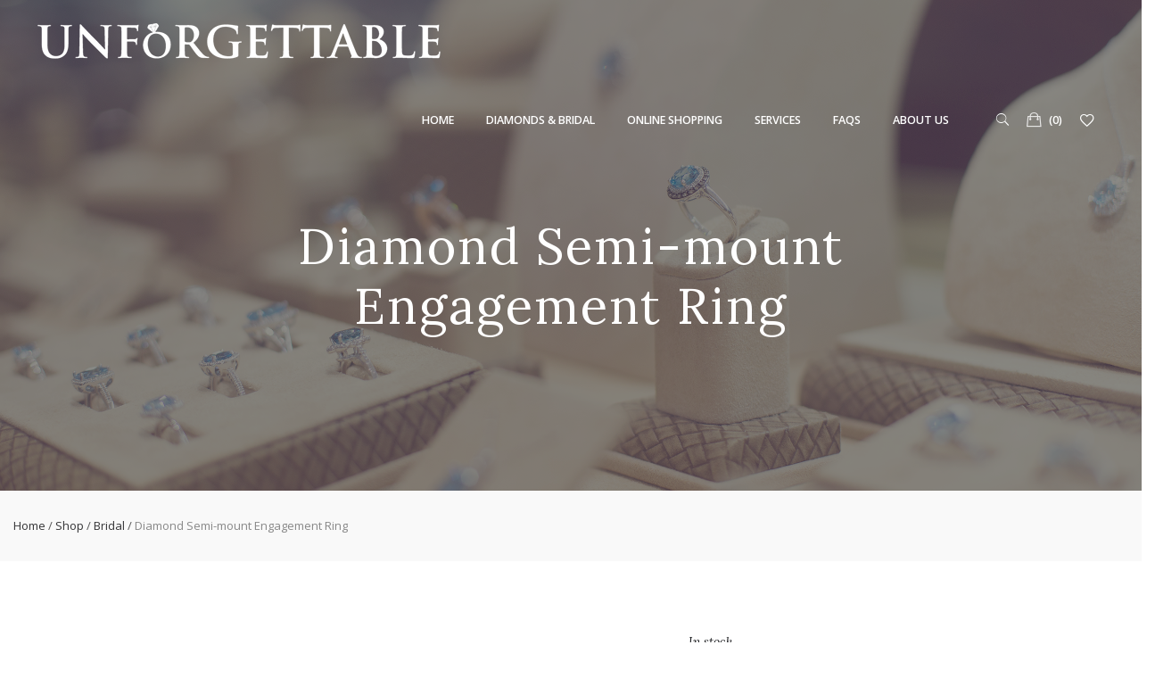

--- FILE ---
content_type: text/html; charset=UTF-8
request_url: https://www.unforgettable-jewelry.com/product/diamond-semi-mount-engagement-ring-113/
body_size: 14211
content:
<!DOCTYPE html>
<html lang="en-US">
<head>
	<meta charset="UTF-8">
	<meta name="viewport" content="width=device-width, initial-scale=1.0">
	<link rel="profile" href="http://gmpg.org/xfn/11">
	<link rel="pingback" href="https://www.unforgettable-jewelry.com/xmlrpc.php">

					<script>document.documentElement.className = document.documentElement.className + ' yes-js js_active js'</script>
			<title>Diamond Semi-mount Engagement Ring &#8211; Unforgettable Jewelry</title>
<meta name='robots' content='max-image-preview:large' />
<link rel='dns-prefetch' href='//www.unforgettable-jewelry.com' />
<link rel="alternate" type="application/rss+xml" title="Unforgettable Jewelry &raquo; Feed" href="https://www.unforgettable-jewelry.com/feed/" />
<link rel="alternate" type="application/rss+xml" title="Unforgettable Jewelry &raquo; Comments Feed" href="https://www.unforgettable-jewelry.com/comments/feed/" />
<link rel="alternate" title="oEmbed (JSON)" type="application/json+oembed" href="https://www.unforgettable-jewelry.com/wp-json/oembed/1.0/embed?url=https%3A%2F%2Fwww.unforgettable-jewelry.com%2Fproduct%2Fdiamond-semi-mount-engagement-ring-113%2F" />
<link rel="alternate" title="oEmbed (XML)" type="text/xml+oembed" href="https://www.unforgettable-jewelry.com/wp-json/oembed/1.0/embed?url=https%3A%2F%2Fwww.unforgettable-jewelry.com%2Fproduct%2Fdiamond-semi-mount-engagement-ring-113%2F&#038;format=xml" />
<style id='wp-img-auto-sizes-contain-inline-css' type='text/css'>
img:is([sizes=auto i],[sizes^="auto," i]){contain-intrinsic-size:3000px 1500px}
/*# sourceURL=wp-img-auto-sizes-contain-inline-css */
</style>
<link rel='stylesheet' id='sbi_styles-css' href='https://www.unforgettable-jewelry.com/wp-content/plugins/instagram-feed/css/sbi-styles.min.css?ver=6.10.0' type='text/css' media='all' />
<style id='wp-emoji-styles-inline-css' type='text/css'>

	img.wp-smiley, img.emoji {
		display: inline !important;
		border: none !important;
		box-shadow: none !important;
		height: 1em !important;
		width: 1em !important;
		margin: 0 0.07em !important;
		vertical-align: -0.1em !important;
		background: none !important;
		padding: 0 !important;
	}
/*# sourceURL=wp-emoji-styles-inline-css */
</style>
<link rel='stylesheet' id='contact-form-7-css' href='https://www.unforgettable-jewelry.com/wp-content/plugins/contact-form-7/includes/css/styles.css?ver=6.1.4' type='text/css' media='all' />
<link rel='stylesheet' id='woocommerce-layout-css' href='https://www.unforgettable-jewelry.com/wp-content/plugins/woocommerce/assets/css/woocommerce-layout.css?ver=10.4.3' type='text/css' media='all' />
<link rel='stylesheet' id='woocommerce-smallscreen-css' href='https://www.unforgettable-jewelry.com/wp-content/plugins/woocommerce/assets/css/woocommerce-smallscreen.css?ver=10.4.3' type='text/css' media='only screen and (max-width: 768px)' />
<link rel='stylesheet' id='woocommerce-general-css' href='https://www.unforgettable-jewelry.com/wp-content/plugins/woocommerce/assets/css/woocommerce.css?ver=10.4.3' type='text/css' media='all' />
<style id='woocommerce-inline-inline-css' type='text/css'>
.woocommerce form .form-row .required { visibility: visible; }
/*# sourceURL=woocommerce-inline-inline-css */
</style>
<link rel='stylesheet' id='jquery-selectBox-css' href='https://www.unforgettable-jewelry.com/wp-content/plugins/yith-woocommerce-wishlist/assets/css/jquery.selectBox.css?ver=1.2.0' type='text/css' media='all' />
<link rel='stylesheet' id='woocommerce_prettyPhoto_css-css' href='//www.unforgettable-jewelry.com/wp-content/plugins/woocommerce/assets/css/prettyPhoto.css?ver=3.1.6' type='text/css' media='all' />
<link rel='stylesheet' id='yith-wcwl-main-css' href='https://www.unforgettable-jewelry.com/wp-content/plugins/yith-woocommerce-wishlist/assets/css/style.css?ver=4.11.0' type='text/css' media='all' />
<style id='yith-wcwl-main-inline-css' type='text/css'>
 :root { --rounded-corners-radius: 16px; --add-to-cart-rounded-corners-radius: 16px; --feedback-duration: 3s } 
 :root { --rounded-corners-radius: 16px; --add-to-cart-rounded-corners-radius: 16px; --feedback-duration: 3s } 
/*# sourceURL=yith-wcwl-main-inline-css */
</style>
<link rel='stylesheet' id='argenta-style-css' href='https://www.unforgettable-jewelry.com/wp-content/themes/argenta/style.css?ver=2.0.28' type='text/css' media='all' />
<style id='argenta-style-inline-css' type='text/css'>
.subheader, .subheader .subheader-contacts .icon,.subheader a, .subheader .social-bar li a{background-color:#0c061a;color:#bca08f;}#masthead.site-header a,.site-header.header-1,.site-header.header-2,.site-header.header-4,.site-header.header-5,.site-header.header-6,#masthead.site-header.header-3 .header-wrap,.menu-other > li .submenu,#mega-menu-wrap > ul ul.sub-menu, #mega-menu-wrap > ul ul.sub-sub-menu{color:#ffffff;}.site-header.header-fixed.header-1,.site-header.header-fixed.header-2,.site-header.header-fixed.header-3,.site-header.header-fixed.header-4,.site-header.header-fixed.header-5,.site-header.header-fixed.header-6,#masthead.header-fixed .header-wrap,.header-fixed .menu-other > li .submenu, .header-fixed #mega-menu-wrap >  ul.sub-sub-menu,.hamburger-menu .btn-toggle{color:#ffffff;}@media screen and (max-width: 1024px) { #masthead .header-wrap{background-color:#1a1a1a;color:#ffffff;}}.hamburger-menu .btn-lines::after,.hamburger-menu .btn-lines::before,#masthead .hamburger-menu .btn-lines{background-color:#ffffff;}.site-header.header-2,.site-header.header-4,.site-header.header-5,.site-header.header-6,#masthead.site-header.header-3 .header-wrap,.menu-other > li .submenu,#mega-menu-wrap > ul ul.sub-menu,.site-header.header-fixed.header-2,.site-header.header-fixed.header-3,.site-header.header-fixed.header-4,.site-header.header-fixed.header-5,.site-header.header-fixed.header-6,#masthead.header-fixed .header-wrap,.header-fixed .menu-other > li .submenu,#mega-menu-wrap > ul ul.sub-menu, #mega-menu-wrap > ul ul.sub-sub-menu,.header-fixed #mega-menu-wrap > ul ul.sub-menu,.header-fixed #mega-menu-wrap > ul ul.sub-sub-menu{background-color:#1a1a1a;}.site-header{border:none;}.header-title{background-image:url('https://www.unforgettable-jewelry.com/wp-content/uploads/2017/11/ringcase-1.png');}.header-title::after{background-color:rgba(64,64,66,0.6);}.header-title h1.page-title{font-family:'Lora', sans-serif;font-weight:400;letter-spacing:2px;}.breadcrumbs{background-color:#efefef;}body .site-content{background-size:cover;}.page-preloader .loader::before,.page-preloader .loader::after{border-color:#bea979;}.scroll-top{opacity:.6;background-color:#bea979;}.scroll-top:hover{opacity:.9;background-color:#bea979;}footer.site-footer{background-size:cover;}.site-footer .widget_text,.site-footer .widgettitle,.site-footer .widgets .list-box-icon,.site-footer .widgets .list-box-icon span.icon,.site-footer .widgets a,.site-footer .widget_argenta_widget_recent_posts ul.recent-posts-list .content-wrap p,.site-footer .widget_argenta_widget_recent_posts ul.recent-posts-list .content-wrap .date,.site-footer .widgets .socialbar a.social.outline span,.site-footer .widgets .socialbar a.social.outline:hover span,.site-footer .widget_argenta_widget_subscribe input,.site-footer .widget_argenta_widget_subscribe input::placeholder{}footer.site-footer .site-info,footer.site-footer .site-info a{background-color:#1a1a1a;}body,p{font-family:'Open Sans', sans-serif;}button,.btn,a.btn,input,select,textarea,.accordion-box .buttons h5.title,.woocommerce div.product accordion-box.outline h5{font-family:'Open Sans', sans-serif;}h1,h2,h3,h3.second-title,h4,h5,.counter-box .count,.counter-box .counter-box-count,h1 a,h2 a,h3 a,h4 a,h5 a{font-family:'Open Sans', sans-serif;}.countdown-box .box-time .box-count,.chart-box-pie-content{font-family:'Open Sans', sans-serif;}.socialbar.boxed-fullwidth a .social-text{font-family:'Open Sans', sans-serif;}.portfolio-item h4,.portfolio-item h4.title,.portfolio-item h4 a,.portfolio-item-2 h4,.portfolio-item-2 h4.title,.portfolio-item-2 h4 a,.widget h4 a,.woocommerce #content .product .price ins .amount,.woocommerce #content .product .price del span.amount,.woocommerce ul.products li.product a,.woocommerce .price span.amount{font-family:'Open Sans', sans-serif;font-size:initial;line-height:initial;}.blog-item h3.title{font-family:'Open Sans', sans-serif;line-height:initial;}.blog-item h3.title a{font-size: initial;}.portfolio-item-2 h4 {font-family:'Open Sans', sans-serif;}p.subtitle,blockquote,blockquote p,.subtitle-font,a.category{font-family:'Lora', sans-serif;}span.category > a,div.category > a{font-family:'Lora', sans-serif;}.portfolio-item .subtitle-font,.woocommerce ul.products li.product .subtitle-font.category,.woocommerce ul.products li.product .subtitle-font.category > a{font-family:'Lora', sans-serif;font-size:inherit;line-height:inherit;}input.classic::-webkit-input-placeholder,.contact-form.classic input::-webkit-input-placeholder,.contact-form.classic textarea::-webkit-input-placeholder,input.classic::-moz-placeholder{font-family:'Lora', sans-serif;}.contact-form.classic input::-moz-placeholder,.contact-form.classic textarea::-moz-placeholder{font-family:'Lora', sans-serif;}input.classic:-ms-input-placeholder,.contact-form.classic input:-ms-input-placeholder,.contact-form.classic textarea:-ms-input-placeholder{font-family:'Lora', sans-serif;}a:hover,input.brand-color,input[type="submit"].brand-color,button.brand-color,a.brand-color,div.brand-color,span.brand-color,.brand-color,input.brand-color-hover:hover,input[type="submit"].brand-color-hover:hover,button.brand-color-hover:hover,a.brand-color-hover:hover,div.brand-color-hover:hover,span.brand-color-hover:hover,.brand-color-hover:hover, .has-brand-color-color, .is-style-outline .has-brand-color-color{color:#bea979;}input.brand-border-color,input[type="submit"].brand-border-color,button.brand-border-color,a.brand-border-color,div.brand-border-color,span.brand-border-color,.brand-border-color,input.brand-border-color-hover:hover,input[type="submit"].brand-border-color-hover:hover,button.brand-border-color-hover:hover,a.brand-border-color-hover:hover,div.brand-border-color-hover:hover,span.brand-border-color-hover:hover,.brand-border-color-hover:hover,.widget_calendar tbody tr td#today, .has-brand-color-background-color, .is-style-outline .has-brand-color-color{border-color:#bea979;}input.brand-bg-color,input[type="submit"].brand-bg-color,button.brand-bg-color,a.brand-bg-color,div.brand-bg-color,span.brand-bg-color,.brand-bg-color,input.brand-bg-color-hover:hover,input[type="submit"].brand-bg-color-hover:hover,button.brand-bg-color-hover:hover,a.brand-bg-color-hover:hover,div.brand-bg-color-hover:hover,span.brand-bg-color-hover:hover,.brand-bg-color-hover:hover,.list-box li:after, .widget-list-box li:after, .widget_categories ul li:after, .widget_recent_comments ul li:after, .widget_recent_entries ul li:after, .widget_meta ul li:after, .widget_archive ul li:after, .widget_nav_menu li:after, .widget_pages li:after, .widget_product_categories ul.product-categories li:after,.widget_calendar caption,.list-box-icon li:after, .list-box-clear li:after,.team-member-cover-list .team-member-content .socialbar .social:hover,.woocommerce .widget_rating_filter ul li:after, .woocommerce .widget_layered_nav ul li:after, .woocommerce .widget_price_filter .price_slider_wrapper .price_slider .ui-slider-handle:after,.woocommerce .widget_price_filter .price_slider_wrapper .price_slider .ui-slider-range,.woocommerce span.onsale,.single-product.woocommerce #content div.product .price del:after,.woocommerce #content div.product div.summary .yith-wcwl-add-to-wishlist a.add_to_wishlist:hover span:before, .has-brand-color-background-color{background-color:#bea979;}.site-footer .widget_argenta_widget_subscribe button.btn,.widget.widget_shopping_cart .buttons > a.button.checkout{background-color:#bea979;border-color:#bea979;}.tab-box-material .tab-box-btn-active,.tab-box-left.tab-box-material .tab-box-btn-active,.site-footer .widget_argenta_widget_subscribe button.btn:hover,.woocommerce #content .product .price ins span.woocommerce-Price-amount.amount,.woocommerce #content div.product .product_meta span span,.woocommerce #content div.product .product_meta span a,.woocommerce #content div.product .product_meta span a:hover,#content .woocommerce .cart-collaterals table.shop_table a.shipping-calculator-button,#content .woocommerce #payment li.wc_payment_method a.about_paypal,.woocommerce #content div.product div.summary .yith-wcwl-add-to-wishlist a.add_to_wishlist:hover,.woocommerce #content div.product div.summary .yith-wcwl-add-to-wishlist a.add_to_wishlist:hover i,.single-product.woocommerce #content div.product .price del span.woocommerce-Price-amount.amount,#content .woocommerce .product .wc-product-title-wrap .price ins .amount,.single-product.woocommerce #content div.product a.woocommerce-review-link:hover,.widget.widget_shopping_cart .buttons > a.button.checkout:hover,.widget.woocommerce.widget_shopping_cart_content .buttons a.button.checkout:hover,.woocommerce #content .star-rating, #content .woocommerce .star-rating,.woocommerce #content .star-rating:before, #content .woocommerce .star-rating:before,.woocommerce #content #reviews #comments ol.commentlist li.comment .star-rating,.woocommerce #content #reviews #comments ol.commentlist li.comment .star-rating:before,.star-rating,.woocommerce .star-rating:before,.portfolio-sorting ul li a:hover,.widget_recent_comments ul a,.widget_rss ul a,.header-6 #mega-menu-wrap #primary-menu > li.current-menu-item > a,.header-6 #mega-menu-wrap #primary-menu > li.current-menu-ancestor > a,.post .entry-content a:not(.wp-block-button__link){color:#bea979;}.portfolio-sorting ul li a.active{border-color:#bea979;color:#bea979;}#mega-menu-wrap ul li.current-menu-item > a,#mega-menu-wrap ul li.current-menu-ancestor > a{box-shadow:0 2px 0px #bea979 inset;}.header-6 #mega-menu-wrap ul#primary-menu li.current-menu-item > a,.header-6 #mega-menu-wrap ul#primary-menu li.current-menu-ancestor > a{box-shadow:none;}.subheader{opacity:0.92;}.socialbar a {border:none;}
/*# sourceURL=argenta-style-inline-css */
</style>
<link rel='stylesheet' id='argenta-grid-css' href='https://www.unforgettable-jewelry.com/wp-content/themes/argenta/assets/css/grid.min.css?ver=6.9' type='text/css' media='all' />
<script type="text/javascript" src="https://www.unforgettable-jewelry.com/wp-includes/js/jquery/jquery.min.js?ver=3.7.1" id="jquery-core-js"></script>
<script type="text/javascript" src="https://www.unforgettable-jewelry.com/wp-includes/js/jquery/jquery-migrate.min.js?ver=3.4.1" id="jquery-migrate-js"></script>
<script type="text/javascript" src="//www.unforgettable-jewelry.com/wp-content/plugins/revslider/sr6/assets/js/rbtools.min.js?ver=6.7.39" async id="tp-tools-js"></script>
<script type="text/javascript" src="//www.unforgettable-jewelry.com/wp-content/plugins/revslider/sr6/assets/js/rs6.min.js?ver=6.7.39" async id="revmin-js"></script>
<script type="text/javascript" src="https://www.unforgettable-jewelry.com/wp-content/plugins/woocommerce/assets/js/jquery-blockui/jquery.blockUI.min.js?ver=2.7.0-wc.10.4.3" id="wc-jquery-blockui-js" data-wp-strategy="defer"></script>
<script type="text/javascript" id="wc-add-to-cart-js-extra">
/* <![CDATA[ */
var wc_add_to_cart_params = {"ajax_url":"/wp-admin/admin-ajax.php","wc_ajax_url":"/?wc-ajax=%%endpoint%%","i18n_view_cart":"View cart","cart_url":"https://www.unforgettable-jewelry.com/cart/","is_cart":"","cart_redirect_after_add":"no"};
//# sourceURL=wc-add-to-cart-js-extra
/* ]]> */
</script>
<script type="text/javascript" src="https://www.unforgettable-jewelry.com/wp-content/plugins/woocommerce/assets/js/frontend/add-to-cart.min.js?ver=10.4.3" id="wc-add-to-cart-js" data-wp-strategy="defer"></script>
<script type="text/javascript" id="wc-single-product-js-extra">
/* <![CDATA[ */
var wc_single_product_params = {"i18n_required_rating_text":"Please select a rating","i18n_rating_options":["1 of 5 stars","2 of 5 stars","3 of 5 stars","4 of 5 stars","5 of 5 stars"],"i18n_product_gallery_trigger_text":"View full-screen image gallery","review_rating_required":"no","flexslider":{"rtl":false,"animation":"slide","smoothHeight":true,"directionNav":false,"controlNav":"thumbnails","slideshow":false,"animationSpeed":500,"animationLoop":false,"allowOneSlide":false},"zoom_enabled":"","zoom_options":[],"photoswipe_enabled":"","photoswipe_options":{"shareEl":false,"closeOnScroll":false,"history":false,"hideAnimationDuration":0,"showAnimationDuration":0},"flexslider_enabled":""};
//# sourceURL=wc-single-product-js-extra
/* ]]> */
</script>
<script type="text/javascript" src="https://www.unforgettable-jewelry.com/wp-content/plugins/woocommerce/assets/js/frontend/single-product.min.js?ver=10.4.3" id="wc-single-product-js" defer="defer" data-wp-strategy="defer"></script>
<script type="text/javascript" src="https://www.unforgettable-jewelry.com/wp-content/plugins/woocommerce/assets/js/js-cookie/js.cookie.min.js?ver=2.1.4-wc.10.4.3" id="wc-js-cookie-js" defer="defer" data-wp-strategy="defer"></script>
<script type="text/javascript" id="woocommerce-js-extra">
/* <![CDATA[ */
var woocommerce_params = {"ajax_url":"/wp-admin/admin-ajax.php","wc_ajax_url":"/?wc-ajax=%%endpoint%%","i18n_password_show":"Show password","i18n_password_hide":"Hide password"};
//# sourceURL=woocommerce-js-extra
/* ]]> */
</script>
<script type="text/javascript" src="https://www.unforgettable-jewelry.com/wp-content/plugins/woocommerce/assets/js/frontend/woocommerce.min.js?ver=10.4.3" id="woocommerce-js" defer="defer" data-wp-strategy="defer"></script>
<script type="text/javascript" src="https://www.unforgettable-jewelry.com/wp-content/plugins/js_composer/assets/js/vendors/woocommerce-add-to-cart.js?ver=6.6.0" id="vc_woocommerce-add-to-cart-js-js"></script>
<script type="text/javascript" id="WCPAY_ASSETS-js-extra">
/* <![CDATA[ */
var wcpayAssets = {"url":"https://www.unforgettable-jewelry.com/wp-content/plugins/woocommerce-payments/dist/"};
//# sourceURL=WCPAY_ASSETS-js-extra
/* ]]> */
</script>
<link rel="https://api.w.org/" href="https://www.unforgettable-jewelry.com/wp-json/" /><link rel="alternate" title="JSON" type="application/json" href="https://www.unforgettable-jewelry.com/wp-json/wp/v2/product/84761083" /><link rel="EditURI" type="application/rsd+xml" title="RSD" href="https://www.unforgettable-jewelry.com/xmlrpc.php?rsd" />
<meta name="generator" content="WordPress 6.9" />
<meta name="generator" content="WooCommerce 10.4.3" />
<link rel="canonical" href="https://www.unforgettable-jewelry.com/product/diamond-semi-mount-engagement-ring-113/" />
<link rel='shortlink' href='https://www.unforgettable-jewelry.com/?p=84761083' />
	<noscript><style>.woocommerce-product-gallery{ opacity: 1 !important; }</style></noscript>
	<meta name="generator" content="Powered by WPBakery Page Builder - drag and drop page builder for WordPress."/>
<meta name="generator" content="Powered by Slider Revolution 6.7.39 - responsive, Mobile-Friendly Slider Plugin for WordPress with comfortable drag and drop interface." />
<script>function setREVStartSize(e){
			//window.requestAnimationFrame(function() {
				window.RSIW = window.RSIW===undefined ? window.innerWidth : window.RSIW;
				window.RSIH = window.RSIH===undefined ? window.innerHeight : window.RSIH;
				try {
					var pw = document.getElementById(e.c).parentNode.offsetWidth,
						newh;
					pw = pw===0 || isNaN(pw) || (e.l=="fullwidth" || e.layout=="fullwidth") ? window.RSIW : pw;
					e.tabw = e.tabw===undefined ? 0 : parseInt(e.tabw);
					e.thumbw = e.thumbw===undefined ? 0 : parseInt(e.thumbw);
					e.tabh = e.tabh===undefined ? 0 : parseInt(e.tabh);
					e.thumbh = e.thumbh===undefined ? 0 : parseInt(e.thumbh);
					e.tabhide = e.tabhide===undefined ? 0 : parseInt(e.tabhide);
					e.thumbhide = e.thumbhide===undefined ? 0 : parseInt(e.thumbhide);
					e.mh = e.mh===undefined || e.mh=="" || e.mh==="auto" ? 0 : parseInt(e.mh,0);
					if(e.layout==="fullscreen" || e.l==="fullscreen")
						newh = Math.max(e.mh,window.RSIH);
					else{
						e.gw = Array.isArray(e.gw) ? e.gw : [e.gw];
						for (var i in e.rl) if (e.gw[i]===undefined || e.gw[i]===0) e.gw[i] = e.gw[i-1];
						e.gh = e.el===undefined || e.el==="" || (Array.isArray(e.el) && e.el.length==0)? e.gh : e.el;
						e.gh = Array.isArray(e.gh) ? e.gh : [e.gh];
						for (var i in e.rl) if (e.gh[i]===undefined || e.gh[i]===0) e.gh[i] = e.gh[i-1];
											
						var nl = new Array(e.rl.length),
							ix = 0,
							sl;
						e.tabw = e.tabhide>=pw ? 0 : e.tabw;
						e.thumbw = e.thumbhide>=pw ? 0 : e.thumbw;
						e.tabh = e.tabhide>=pw ? 0 : e.tabh;
						e.thumbh = e.thumbhide>=pw ? 0 : e.thumbh;
						for (var i in e.rl) nl[i] = e.rl[i]<window.RSIW ? 0 : e.rl[i];
						sl = nl[0];
						for (var i in nl) if (sl>nl[i] && nl[i]>0) { sl = nl[i]; ix=i;}
						var m = pw>(e.gw[ix]+e.tabw+e.thumbw) ? 1 : (pw-(e.tabw+e.thumbw)) / (e.gw[ix]);
						newh =  (e.gh[ix] * m) + (e.tabh + e.thumbh);
					}
					var el = document.getElementById(e.c);
					if (el!==null && el) el.style.height = newh+"px";
					el = document.getElementById(e.c+"_wrapper");
					if (el!==null && el) {
						el.style.height = newh+"px";
						el.style.display = "block";
					}
				} catch(e){
					console.log("Failure at Presize of Slider:" + e)
				}
			//});
		  };</script>
<noscript><style> .wpb_animate_when_almost_visible { opacity: 1; }</style></noscript>
<link rel='stylesheet' id='wc-blocks-style-css' href='https://www.unforgettable-jewelry.com/wp-content/plugins/woocommerce/assets/client/blocks/wc-blocks.css?ver=wc-10.4.3' type='text/css' media='all' />
<link rel='stylesheet' id='wc-blocks-checkout-style-css' href='https://www.unforgettable-jewelry.com/wp-content/plugins/woocommerce-payments/dist/blocks-checkout.css?ver=10.4.0' type='text/css' media='all' />
<link rel='stylesheet' id='aos-css' href='https://www.unforgettable-jewelry.com/wp-content/themes/argenta/assets/css/aos.css?ver=6.9' type='text/css' media='all' />
<link rel='stylesheet' id='ionicons-css' href='https://www.unforgettable-jewelry.com/wp-content/themes/argenta/assets/css/ionicons.min.css?ver=6.9' type='text/css' media='all' />
<link rel='stylesheet' id='argenta-global-fonts-css' href='//fonts.googleapis.com/css?family=Lora%3A400%7COpen+Sans%3A400%2C600%2C700%7COpen+Sans%3A800i%2C800%2C400i%2C400%2C300%7CLora%3A400i%2C400%26subset%3Dlatin-ext%2Clatin-ext%2Clatin-ext%2Clatin-ext%2Cgreek-ext%2Ccyrillic%2Clatin-ext%2Cgreek%2Cvietnamese%2Ccyrillic-ext%2Cgreek-ext%2Ccyrillic%2Clatin-ext%2Cgreek%2Cvietnamese%2Ccyrillic-ext%2Cgreek-ext%2Ccyrillic%2Clatin-ext%2Cgreek%2Cvietnamese%2Ccyrillic-ext%2Cgreek-ext%2Ccyrillic%2Clatin-ext%2Cgreek%2Cvietnamese%2Ccyrillic-ext%2Cgreek-ext%2Ccyrillic%2Clatin-ext%2Cgreek%2Cvietnamese%2Ccyrillic-ext%2Cgreek-ext%2Ccyrillic%2Clatin-ext%2Cgreek%2Cvietnamese%2Ccyrillic-ext%2Cgreek-ext%2Ccyrillic%2Clatin-ext%2Cgreek%2Cvietnamese%2Ccyrillic-ext%2Clatin-ext%2Clatin-ext%2Clatin-ext%2Clatin-ext%2Clatin-ext%2Clatin-ext%2Clatin-ext&#038;ver=1.0.0' type='text/css' media='all' />
<link rel='stylesheet' id='rs-plugin-settings-css' href='//www.unforgettable-jewelry.com/wp-content/plugins/revslider/sr6/assets/css/rs6.css?ver=6.7.39' type='text/css' media='all' />
<style id='rs-plugin-settings-inline-css' type='text/css'>
#rs-demo-id {}
/*# sourceURL=rs-plugin-settings-inline-css */
</style>
</head>

<body class="wp-singular product-template-default single single-product postid-84761083 wp-embed-responsive wp-theme-argenta theme-argenta woocommerce woocommerce-page woocommerce-no-js theme-argenta-2-0-6 wpb-js-composer js-comp-ver-6.6.0 vc_responsive">

	
<div class="page-preloader" id="page-preloader">
	<div class="loader"></div>
</div>


	
<a class="scroll-top" id="page-scroll-top">
	<img src="https://www.unforgettable-jewelry.com/wp-content/themes/argenta/assets/images/scroll-top.svg" alt="Scroll to top">
</a>


	<div id="page" class="site">
		<a class="skip-link screen-reader-text" href="#main">Skip to content</a>
	
			
		

		
<header id="masthead" class="site-header light-text header-1" data-header-fixed="true">
	<div class="header-wrap">
		
<div class="site-branding">
	<p class="site-title">
		<a href="https://www.unforgettable-jewelry.com/" rel="home">
			<span class="first-logo">
																														<img src="https://www.unforgettable-jewelry.com/wp-content/uploads/2017/11/Unforgettable-White-Web.png"  alt="Unforgettable Jewelry">
																									</span>
			
			<span class="second-logo">
																														<img src="https://www.unforgettable-jewelry.com/wp-content/uploads/2017/11/Unforgettable-White-Web.png"  alt="Unforgettable Jewelry">
																									</span>
		</a>
	</p>
</div><!-- .site-branding -->		<div class="right">
			
<nav id="site-navigation" class="main-nav">
	<div id="mega-menu-wrap">
		<ul id="primary-menu" class="menu"><li id="nav-menu-item-5937-6974dc0d73fe8" class="mega-menu-item nav-item menu-item-depth-0 "><a href="https://www.unforgettable-jewelry.com/" class="menu-link main-menu-link item-title">Home</a></li>
<li id="nav-menu-item-92323093-6974dc0d7401a" class="mega-menu-item nav-item menu-item-depth-0 "><a href="https://www.unforgettable-jewelry.com/diamonds-bridal/" class="menu-link main-menu-link item-title">Diamonds &#038; Bridal</a></li>
<li id="nav-menu-item-5948-6974dc0d74043" class="mega-menu-item nav-item menu-item-depth-0 has-submenu "><a href="https://www.unforgettable-jewelry.com/shop/" class="menu-link main-menu-link item-title">Online Shopping</a>
<div class="sub-nav"><ul class="menu-depth-1 sub-menu sub-nav-group" >
	<li id="nav-menu-item-92325742-6974dc0d7406d" class="mega-menu-item sub-nav-item menu-item-depth-1 "><a href="https://www.unforgettable-jewelry.com/shop/" class="menu-link sub-menu-link">Our Store</a></li>
	<li id="nav-menu-item-92325741-6974dc0d74092" class="mega-menu-item sub-nav-item menu-item-depth-1 "><a href="https://www.unforgettable-jewelry.com/gabriel-store/" class="menu-link sub-menu-link">Gabriel Fashion</a></li>
	<li id="nav-menu-item-92331587-6974dc0d740b6" class="mega-menu-item sub-nav-item menu-item-depth-1 "><a href="https://www.unforgettable-jewelry.com/gabriel-bridal/" class="menu-link sub-menu-link">Gabriel Bridal</a></li>
</ul></div>
</li>
<li id="nav-menu-item-5947-6974dc0d740dc" class="mega-menu-item nav-item menu-item-depth-0 "><a href="https://www.unforgettable-jewelry.com/services/" class="menu-link main-menu-link item-title">Services</a></li>
<li id="nav-menu-item-5952-6974dc0d74101" class="mega-menu-item nav-item menu-item-depth-0 "><a href="https://www.unforgettable-jewelry.com/appointment/" class="menu-link main-menu-link item-title">FAQs</a></li>
<li id="nav-menu-item-5938-6974dc0d74124" class="mega-menu-item nav-item menu-item-depth-0 has-submenu "><a href="https://www.unforgettable-jewelry.com/about/" class="menu-link main-menu-link item-title">About Us</a>
<div class="sub-nav"><ul class="menu-depth-1 sub-menu sub-nav-group" >
	<li id="nav-menu-item-92323111-6974dc0d7414b" class="mega-menu-item sub-nav-item menu-item-depth-1 "><a href="https://www.unforgettable-jewelry.com/about/" class="menu-link sub-menu-link">Our Team</a></li>
	<li id="nav-menu-item-5949-6974dc0d7416e" class="mega-menu-item sub-nav-item menu-item-depth-1 "><a href="https://www.unforgettable-jewelry.com/unforgettable-moments/" class="menu-link sub-menu-link">Our Clients</a></li>
</ul></div>
</li>
</ul>	</div>
	<div class="close">
		<span class="icon ion-ios-close-empty"></span>
	</div>

	<!-- Mobile elements -->
	<form class="form-search" role="search" method="get" action="https://www.unforgettable-jewelry.com/">
		<span class="ion-ios-search"></span>
		<input type="text" placeholder="Search" name="s">
	</form>

	</nav>			

<ul class="menu-other">
		<li>
		<a class="search" data-nav-search="true">
			<span class="icon ion-ios-search"></span>
					</a>
	</li>
	
	
		<li>
		<a href="https://www.unforgettable-jewelry.com/cart/" class="cart">
			<span class="icon ion-bag"></span>
						<span class="cart-count">(0)</span>
		</a>
		<div class="submenu submenu_cart ">
			<div class="widget_shopping_cart_content">
				

	<p class="woocommerce-mini-cart__empty-message">No products in the cart.</p>


			</div>
		</div>
	</li>

		<li>
		<a href="https://www.unforgettable-jewelry.com/wishlist/user/0/" class="wishlist">
			<span class="icon ion-android-favorite-outline"></span>
					</a>
	</li>
		
</ul>

			
<div class="hamburger-menu" id="hamburger-menu">
	<a class="btn-toggle" aria-controls="site-navigation" aria-expanded="false">
		<span class="btn-lines"></span>
	</a>
</div>
			<div class="close-menu"></div>
		</div>
	</div><!-- .header-wrap -->
</header><!-- #masthead -->


<div class="fullscreen-navigation" id="fullscreen-mega-menu">
	<div class="site-branding">
		<p class="site-title">
			<a href="https://www.unforgettable-jewelry.com/" rel="home">
												<span class="first-logo">
						<img src="https://www.unforgettable-jewelry.com/wp-content/uploads/2017/11/Unforgettable-White-Web.png"  alt="Unforgettable Jewelry">
					</span>
										</a>
		</p>
	</div>
	<div class="fullscreen-menu-wrap">
		<div id="fullscreen-mega-menu-wrap">
			<ul id="secondary-menu" class="menu"><li id="nav-menu-item-5937-6974dc0d74c5c" class="mega-menu-item nav-item menu-item-depth-0 "><a href="https://www.unforgettable-jewelry.com/" class="menu-link main-menu-link item-title">Home</a></li>
<li id="nav-menu-item-92323093-6974dc0d74c87" class="mega-menu-item nav-item menu-item-depth-0 "><a href="https://www.unforgettable-jewelry.com/diamonds-bridal/" class="menu-link main-menu-link item-title">Diamonds &#038; Bridal</a></li>
<li id="nav-menu-item-5948-6974dc0d74caa" class="mega-menu-item nav-item menu-item-depth-0 has-submenu "><a href="https://www.unforgettable-jewelry.com/shop/" class="menu-link main-menu-link item-title">Online Shopping</a>
<div class="sub-nav"><ul class="menu-depth-1 sub-menu sub-nav-group" >
	<li id="nav-menu-item-92325742-6974dc0d74ccd" class="mega-menu-item sub-nav-item menu-item-depth-1 "><a href="https://www.unforgettable-jewelry.com/shop/" class="menu-link sub-menu-link">Our Store</a></li>
	<li id="nav-menu-item-92325741-6974dc0d74ced" class="mega-menu-item sub-nav-item menu-item-depth-1 "><a href="https://www.unforgettable-jewelry.com/gabriel-store/" class="menu-link sub-menu-link">Gabriel Fashion</a></li>
	<li id="nav-menu-item-92331587-6974dc0d74d0b" class="mega-menu-item sub-nav-item menu-item-depth-1 "><a href="https://www.unforgettable-jewelry.com/gabriel-bridal/" class="menu-link sub-menu-link">Gabriel Bridal</a></li>
</ul></div>
</li>
<li id="nav-menu-item-5947-6974dc0d74d2a" class="mega-menu-item nav-item menu-item-depth-0 "><a href="https://www.unforgettable-jewelry.com/services/" class="menu-link main-menu-link item-title">Services</a></li>
<li id="nav-menu-item-5952-6974dc0d74d49" class="mega-menu-item nav-item menu-item-depth-0 "><a href="https://www.unforgettable-jewelry.com/appointment/" class="menu-link main-menu-link item-title">FAQs</a></li>
<li id="nav-menu-item-5938-6974dc0d74d67" class="mega-menu-item nav-item menu-item-depth-0 has-submenu "><a href="https://www.unforgettable-jewelry.com/about/" class="menu-link main-menu-link item-title">About Us</a>
<div class="sub-nav"><ul class="menu-depth-1 sub-menu sub-nav-group" >
	<li id="nav-menu-item-92323111-6974dc0d74d87" class="mega-menu-item sub-nav-item menu-item-depth-1 "><a href="https://www.unforgettable-jewelry.com/about/" class="menu-link sub-menu-link">Our Team</a></li>
	<li id="nav-menu-item-5949-6974dc0d74dba" class="mega-menu-item sub-nav-item menu-item-depth-1 "><a href="https://www.unforgettable-jewelry.com/unforgettable-moments/" class="menu-link sub-menu-link">Our Clients</a></li>
</ul></div>
</li>
</ul>		</div>
	</div>
	<div class="copyright">
		©  Unforgettable Jewelry.  All rights reserved. <div class="socialbar social-column-3" id="argenta-custom-5a03542dee3d5"><a href="http://www.facebook.com/UnforgettableSC" target="_blank" class="social facebook"><span class="social-icon ion-social-facebook"></span></a> 		<a href="http://instagram.com/unforgettablesc" target="_blank" class="social instagram"><span class="social-icon ion-social-instagram-outline"></span></a> <a href="http://twitter.com/unforgettablesc" target=" _blank" class="social twitter"><span class="social-icon ion-social-twitter-outline"></span></a> </div>	</div>
	<div class="close" id="fullscreen-menu-close">
		<span class="ion-ios-close-empty"></span>
	</div>
</div>
				<div class="header-search">
			<div class="search-wrap">
				<form role="search" class="search search-form" action="https://www.unforgettable-jewelry.com/" method="POST">
	<label>
		<span class="screen-reader-text">Search for:</span>
		<input type="text" class="search-field" name="s" placeholder="Search..." value="">
	</label>
	<button type="submit" class="search search-submit">
		<span class="ion-ios-search"></span>
	</button>
</form>			</div>
		</div>
		
		
		<div id="content" class="site-content">

			

<div class="header-title without-cap text-center">
	<div class="title-wrap">
		<div class="content">
		
			<div class="wrapped-container">
				<h1 class="page-title">Diamond Semi-mount Engagement Ring</h1>
							</div>

		</div>
	</div>
</div> <!-- .header-title -->


<div class="breadcrumbs" itemscope itemtype="http://schema.org/BreadcrumbList">
	<div class="wrapped-container">
		<div class="vc_col-sm-12">
			
			<div class="left">
				<a class="brand-color-hover" itemprop="itemListElement" itemscope itemtype="http://schema.org/ListItem" href="https://www.unforgettable-jewelry.com/">Home</a> / <a class="brand-color-hover" itemprop="itemListElement" itemscope itemtype="http://schema.org/ListItem" href="https://www.unforgettable-jewelry.com/shop/">Shop</a> / <a class="brand-color-hover" itemprop="itemListElement" itemscope itemtype="http://schema.org/ListItem" href="https://www.unforgettable-jewelry.com/product-category/bridal/">Bridal</a> / <span class="current" itemprop="itemListElement" itemscope itemtype="http://schema.org/ListItem">Diamond Semi-mount Engagement Ring</span>			</div>

			
		</div>
		<div class="clear"></div>
	</div>
</div> <!-- .breadcrumbs -->

<div class="wrapped-container">


			

<div id="product-84761083" class="post-84761083 product type-product status-publish has-post-thumbnail product_cat-bridal product_tag-bridal first instock taxable shipping-taxable product-type-simple">
	
		
<div class="site-container">

	<div class="vc_col-sm-12 wc-single-page-message">
		<div class="woocommerce-notices-wrapper"></div>	</div>
	<div class="clear"></div>

	
<div class="vc_col-md-7">


	<div class="images without-thumbs">

							<div class="slider woocommerce-product-gallery__wrapper" data-wc-slider="true" data-gallery="products-gallery">
			<div class="gallery-image woocommerce-product-gallery__image" data-gallery-item="0"><img class="gimg wp-post-image" src="https://www.unforgettable-jewelry.com/wp-content/uploads/2017/12/ER4122.jpg" alt="Diamond Semi-mount Engagement Ring"></div>			</div>
			<div class="gallery-custom gallery-light" id="products-gallery">
				<div class="close">
					<span class="ion-ios-close-empty"></span>
				</div>
			</div>
				</div>
</div>

	<div class="vc_col-md-5 woocommerce-single-summary-wrap">
		<div class="summary entry-summary">

			<p class="stock subtitle in-stock">In stock</p><h2 itemprop="name" class="second-title product_title entry-title">Diamond Semi-mount Engagement Ring</h2>
<p class="price"></p>
<div class="yith-wcwl-add-to-wishlist add-to-wishlist-84761083">
	
	    <div class="yith-wcwl-add-button show" style="display:block">

	        
<a href="/product/diamond-semi-mount-engagement-ring-113/?add_to_wishlist=84761083" rel="nofollow" data-product-id="84761083" data-product-type="simple" class="btn add_to_wishlist single_add_to_wishlist" >
	<i class="ion-android-favorite-outline"></i><span>Add to wishlist</span>
</a>
<img src="https://www.unforgettable-jewelry.com/wp-content/plugins/yith-woocommerce-wishlist/assets/images/wpspin_light.gif" class="ajax-loading" alt="loading" width="16" height="16" style="visibility:hidden" />
	    </div>

	    <div class="yith-wcwl-wishlistaddedbrowse hide" style="display:none;">
	        <i class="ion-android-favorite"></i> Product added!	    </div>

	    <div class="yith-wcwl-wishlistexistsbrowse hide" style="display:none">
	       <i class="ion-android-favorite"></i> Product added!	    </div>

	    <div style="clear:both"></div>
	    <div class="yith-wcwl-wishlistaddresponse"></div>
	
</div>

<div class="clear"></div><div class="product_meta">
	
	
		<span class="sku_wrapper">SKU: <span class="sku" itemprop="sku">4122</span></span>

	
	<span class="posted_in">Category: <a href="https://www.unforgettable-jewelry.com/product-category/bridal/" rel="tag">Bridal</a></span>	<span class="tagged_as">Tag: <a href="https://www.unforgettable-jewelry.com/product-tag/bridal/" rel="tag">Bridal</a></span>
	
</div>


		</div><!-- .summary -->
		
			<div class="accordion-box outline" data-accordion="true">
							<div data-accordion-item="true">
					<div class="buttons" >
						<h5 class="title left uppercase">
							Description						</h5>
						<div class="control">
							<span class="ion-plus"></span>
						</div>
						<div class="clear"></div>
					</div>
					<div class="content">
						<div class="wrap">
							
<p>This item is not for sale through the website as prices vary due to metal type (e.g. 14k; 18k; platinum; etc.) and/or modifications. Please visit our store to customize your ring.</p>
<p>• Available in 14 or 18 karat white, yellow, or rose gold; platinum; or palladium</p>
<p>• Total diamond weight 0.12 carats (not including center stone)</p>
						</div>
					</div>
				</div>
							<div data-accordion-item="true">
					<div class="buttons" >
						<h5 class="title left uppercase">
							Additional information						</h5>
						<div class="control">
							<span class="ion-plus"></span>
						</div>
						<div class="clear"></div>
					</div>
					<div class="content">
						<div class="wrap">
							
<table class="shop_attributes">
	
					<tr class="">
				<th>Weight</th>
				<td class="product_weight">1 g</td>
			</tr>
		
		
	
	
</table>
						</div>
					</div>
				</div>
					</div>
	

</div><!-- .vc_col-md-5 -->

<div class="vc_row-fluid" data-argenta-stretch-content="true">
	<div class="woocommerce-share">
		<div class="wrap">
			<b>SHARE THIS PRODUCT: </b>
			<div class="socialbar">
				<a href="https://www.facebook.com/sharer/sharer.php?u=https%3A%2F%2Fwww.unforgettable-jewelry.com%2Fproduct%2Fdiamond-semi-mount-engagement-ring-113%2F" target="_blank" class="social rounded outline">
					<span class="ion-social-facebook"></span>
				</a>
				<a href="https://twitter.com/intent/tweet?text=Diamond+Semi-mount+Engagement+Ring,+https%3A%2F%2Fwww.unforgettable-jewelry.com%2Fproduct%2Fdiamond-semi-mount-engagement-ring-113%2F" target="_blank" class="social rounded outline twitter">
					<span class="ion-social-twitter"></span>
				</a>
				<a href="https://plus.google.com/share?url=https%3A%2F%2Fwww.unforgettable-jewelry.com%2Fproduct%2Fdiamond-semi-mount-engagement-ring-113%2F" target="_blank" class="social rounded outline">
					<span class="ion-social-googleplus-outline"></span>
				</a>
				<a href="http://pinterest.com/pin/create/button/?url=https%3A%2F%2Fwww.unforgettable-jewelry.com%2Fproduct%2Fdiamond-semi-mount-engagement-ring-113%2F&media=https://www.unforgettable-jewelry.com/wp-content/uploads/2017/12/ER4122.jpg&description=Diamond+Semi-mount+Engagement+Ring" class="social rounded outline" target="_blank">
					<span class="ion-social-pinterest-outline"></span>
				</a>
			</div>
		</div>
	</div>
</div>



</div>
	<section class="related products page-offset-bottom columns-4">

					<h3 class="text-left title">Related products</h3>
				
		<ul class="products">

			
					
<li class="post-1008534 product type-product status-publish has-post-thumbnail product_cat-bridal product_tag-bridal first instock taxable shipping-taxable product-type-simple" data-product-item="true">
	<div class="product-content">
		<div class="image-wrap">
			<div class="yith-wcwl-add-to-wishlist add-to-wishlist-1008534">
	
	    <div class="yith-wcwl-add-button show" style="display:block">

	        
<a href="/product/diamond-semi-mount-engagement-ring-113/?add_to_wishlist=1008534" rel="nofollow" data-product-id="1008534" data-product-type="simple" class="btn add_to_wishlist single_add_to_wishlist" >
	<i class="ion-android-favorite-outline"></i><span>Add to wishlist</span>
</a>
<img src="https://www.unforgettable-jewelry.com/wp-content/plugins/yith-woocommerce-wishlist/assets/images/wpspin_light.gif" class="ajax-loading" alt="loading" width="16" height="16" style="visibility:hidden" />
	    </div>

	    <div class="yith-wcwl-wishlistaddedbrowse hide" style="display:none;">
	        <i class="ion-android-favorite"></i> Product added!	    </div>

	    <div class="yith-wcwl-wishlistexistsbrowse hide" style="display:none">
	       <i class="ion-android-favorite"></i> Product added!	    </div>

	    <div style="clear:both"></div>
	    <div class="yith-wcwl-wishlistaddresponse"></div>
	
</div>

<div class="clear"></div><a href="https://www.unforgettable-jewelry.com/product/diamond-semi-mount-engagement-ring-6/" class="woocommerce-LoopProduct-link woocommerce-loop-product__link"><img width="300" height="300" src="https://www.unforgettable-jewelry.com/wp-content/uploads/2017/12/ER4313-300x300.jpg" class="attachment-woocommerce_thumbnail size-woocommerce_thumbnail" alt="Diamond Semi-mount Engagement Ring" decoding="async" srcset="https://www.unforgettable-jewelry.com/wp-content/uploads/2017/12/ER4313-300x300.jpg 300w, https://www.unforgettable-jewelry.com/wp-content/uploads/2017/12/ER4313-150x150.jpg 150w, https://www.unforgettable-jewelry.com/wp-content/uploads/2017/12/ER4313-200x200.jpg 200w, https://www.unforgettable-jewelry.com/wp-content/uploads/2017/12/ER4313-600x600.jpg 600w, https://www.unforgettable-jewelry.com/wp-content/uploads/2017/12/ER4313-100x100.jpg 100w, https://www.unforgettable-jewelry.com/wp-content/uploads/2017/12/ER4313.jpg 750w" sizes="(max-width: 300px) 100vw, 300px" />
			<div class="wc-gallery-images">
							</div>

			</a><a rel="nofollow" href="https://www.unforgettable-jewelry.com/product/diamond-semi-mount-engagement-ring-6/" data-quantity="1" data-product_id="1008534" data-product_sku="4313" class="button product_type_simple btn btn-small">Read more</a>		</div>
		<div class="wc-product-title-wrap">
			<h3 class="title">
				<a href="https://www.unforgettable-jewelry.com/product/diamond-semi-mount-engagement-ring-6/">
					Diamond Semi-mount Engagement Ring				</a>
			</h3>
			<div class="price">
                			</div>
							<div class="category subtitle-font">
					<a class="brand-border-color brand-color"  href="https://www.unforgettable-jewelry.com/product-category/bridal/" rel="tag">Bridal</a>				</div>
					</div>
	</div>
</li>
			
					
<li class="post-66974381 product type-product status-publish has-post-thumbnail product_cat-bridal product_tag-bridal  instock taxable shipping-taxable product-type-simple" data-product-item="true">
	<div class="product-content">
		<div class="image-wrap">
			<div class="yith-wcwl-add-to-wishlist add-to-wishlist-66974381">
	
	    <div class="yith-wcwl-add-button show" style="display:block">

	        
<a href="/product/diamond-semi-mount-engagement-ring-113/?add_to_wishlist=66974381" rel="nofollow" data-product-id="66974381" data-product-type="simple" class="btn add_to_wishlist single_add_to_wishlist" >
	<i class="ion-android-favorite-outline"></i><span>Add to wishlist</span>
</a>
<img src="https://www.unforgettable-jewelry.com/wp-content/plugins/yith-woocommerce-wishlist/assets/images/wpspin_light.gif" class="ajax-loading" alt="loading" width="16" height="16" style="visibility:hidden" />
	    </div>

	    <div class="yith-wcwl-wishlistaddedbrowse hide" style="display:none;">
	        <i class="ion-android-favorite"></i> Product added!	    </div>

	    <div class="yith-wcwl-wishlistexistsbrowse hide" style="display:none">
	       <i class="ion-android-favorite"></i> Product added!	    </div>

	    <div style="clear:both"></div>
	    <div class="yith-wcwl-wishlistaddresponse"></div>
	
</div>

<div class="clear"></div><a href="https://www.unforgettable-jewelry.com/product/diamond-semi-mount-engagement-ring-66/" class="woocommerce-LoopProduct-link woocommerce-loop-product__link"><img width="300" height="300" src="https://www.unforgettable-jewelry.com/wp-content/uploads/2017/12/ER12127-300x300.jpg" class="attachment-woocommerce_thumbnail size-woocommerce_thumbnail" alt="Diamond Semi-mount Engagement Ring" decoding="async" srcset="https://www.unforgettable-jewelry.com/wp-content/uploads/2017/12/ER12127-300x300.jpg 300w, https://www.unforgettable-jewelry.com/wp-content/uploads/2017/12/ER12127-150x150.jpg 150w, https://www.unforgettable-jewelry.com/wp-content/uploads/2017/12/ER12127-200x200.jpg 200w, https://www.unforgettable-jewelry.com/wp-content/uploads/2017/12/ER12127-600x600.jpg 600w, https://www.unforgettable-jewelry.com/wp-content/uploads/2017/12/ER12127-100x100.jpg 100w, https://www.unforgettable-jewelry.com/wp-content/uploads/2017/12/ER12127.jpg 750w" sizes="(max-width: 300px) 100vw, 300px" />
			<div class="wc-gallery-images">
							</div>

			</a><a rel="nofollow" href="https://www.unforgettable-jewelry.com/product/diamond-semi-mount-engagement-ring-66/" data-quantity="1" data-product_id="66974381" data-product_sku="12127" class="button product_type_simple btn btn-small">Read more</a>		</div>
		<div class="wc-product-title-wrap">
			<h3 class="title">
				<a href="https://www.unforgettable-jewelry.com/product/diamond-semi-mount-engagement-ring-66/">
					Diamond Semi-mount Engagement Ring				</a>
			</h3>
			<div class="price">
                			</div>
							<div class="category subtitle-font">
					<a class="brand-border-color brand-color"  href="https://www.unforgettable-jewelry.com/product-category/bridal/" rel="tag">Bridal</a>				</div>
					</div>
	</div>
</li>
			
					
<li class="post-66974390 product type-product status-publish has-post-thumbnail product_cat-bridal product_tag-bridal  instock taxable shipping-taxable product-type-simple" data-product-item="true">
	<div class="product-content">
		<div class="image-wrap">
			<div class="yith-wcwl-add-to-wishlist add-to-wishlist-66974390">
	
	    <div class="yith-wcwl-add-button show" style="display:block">

	        
<a href="/product/diamond-semi-mount-engagement-ring-113/?add_to_wishlist=66974390" rel="nofollow" data-product-id="66974390" data-product-type="simple" class="btn add_to_wishlist single_add_to_wishlist" >
	<i class="ion-android-favorite-outline"></i><span>Add to wishlist</span>
</a>
<img src="https://www.unforgettable-jewelry.com/wp-content/plugins/yith-woocommerce-wishlist/assets/images/wpspin_light.gif" class="ajax-loading" alt="loading" width="16" height="16" style="visibility:hidden" />
	    </div>

	    <div class="yith-wcwl-wishlistaddedbrowse hide" style="display:none;">
	        <i class="ion-android-favorite"></i> Product added!	    </div>

	    <div class="yith-wcwl-wishlistexistsbrowse hide" style="display:none">
	       <i class="ion-android-favorite"></i> Product added!	    </div>

	    <div style="clear:both"></div>
	    <div class="yith-wcwl-wishlistaddresponse"></div>
	
</div>

<div class="clear"></div><a href="https://www.unforgettable-jewelry.com/product/diamond-semi-mount-engagement-ring-73/" class="woocommerce-LoopProduct-link woocommerce-loop-product__link"><img width="300" height="300" src="https://www.unforgettable-jewelry.com/wp-content/uploads/2017/12/ER12774-1-300x300.jpg" class="attachment-woocommerce_thumbnail size-woocommerce_thumbnail" alt="Diamond Semi-mount Engagement Ring" decoding="async" loading="lazy" srcset="https://www.unforgettable-jewelry.com/wp-content/uploads/2017/12/ER12774-1-300x300.jpg 300w, https://www.unforgettable-jewelry.com/wp-content/uploads/2017/12/ER12774-1-150x150.jpg 150w, https://www.unforgettable-jewelry.com/wp-content/uploads/2017/12/ER12774-1-200x200.jpg 200w, https://www.unforgettable-jewelry.com/wp-content/uploads/2017/12/ER12774-1-600x600.jpg 600w, https://www.unforgettable-jewelry.com/wp-content/uploads/2017/12/ER12774-1-100x100.jpg 100w, https://www.unforgettable-jewelry.com/wp-content/uploads/2017/12/ER12774-1.jpg 750w" sizes="auto, (max-width: 300px) 100vw, 300px" />
			<div class="wc-gallery-images">
							</div>

			</a><a rel="nofollow" href="https://www.unforgettable-jewelry.com/product/diamond-semi-mount-engagement-ring-73/" data-quantity="1" data-product_id="66974390" data-product_sku="12774" class="button product_type_simple btn btn-small">Read more</a>		</div>
		<div class="wc-product-title-wrap">
			<h3 class="title">
				<a href="https://www.unforgettable-jewelry.com/product/diamond-semi-mount-engagement-ring-73/">
					Diamond Semi-mount Engagement Ring				</a>
			</h3>
			<div class="price">
                			</div>
							<div class="category subtitle-font">
					<a class="brand-border-color brand-color"  href="https://www.unforgettable-jewelry.com/product-category/bridal/" rel="tag">Bridal</a>				</div>
					</div>
	</div>
</li>
			
					
<li class="post-56487077 product type-product status-publish has-post-thumbnail product_cat-bridal product_tag-bridal last instock taxable shipping-taxable product-type-simple" data-product-item="true">
	<div class="product-content">
		<div class="image-wrap">
			<div class="yith-wcwl-add-to-wishlist add-to-wishlist-56487077">
	
	    <div class="yith-wcwl-add-button show" style="display:block">

	        
<a href="/product/diamond-semi-mount-engagement-ring-113/?add_to_wishlist=56487077" rel="nofollow" data-product-id="56487077" data-product-type="simple" class="btn add_to_wishlist single_add_to_wishlist" >
	<i class="ion-android-favorite-outline"></i><span>Add to wishlist</span>
</a>
<img src="https://www.unforgettable-jewelry.com/wp-content/plugins/yith-woocommerce-wishlist/assets/images/wpspin_light.gif" class="ajax-loading" alt="loading" width="16" height="16" style="visibility:hidden" />
	    </div>

	    <div class="yith-wcwl-wishlistaddedbrowse hide" style="display:none;">
	        <i class="ion-android-favorite"></i> Product added!	    </div>

	    <div class="yith-wcwl-wishlistexistsbrowse hide" style="display:none">
	       <i class="ion-android-favorite"></i> Product added!	    </div>

	    <div style="clear:both"></div>
	    <div class="yith-wcwl-wishlistaddresponse"></div>
	
</div>

<div class="clear"></div><a href="https://www.unforgettable-jewelry.com/product/diamond-semi-mount-engagement-ring-62/" class="woocommerce-LoopProduct-link woocommerce-loop-product__link"><img width="300" height="300" src="https://www.unforgettable-jewelry.com/wp-content/uploads/2017/12/ER8940-NB-300x300.jpg" class="attachment-woocommerce_thumbnail size-woocommerce_thumbnail" alt="Diamond Semi-mount Engagement Ring" decoding="async" loading="lazy" srcset="https://www.unforgettable-jewelry.com/wp-content/uploads/2017/12/ER8940-NB-300x300.jpg 300w, https://www.unforgettable-jewelry.com/wp-content/uploads/2017/12/ER8940-NB-150x150.jpg 150w, https://www.unforgettable-jewelry.com/wp-content/uploads/2017/12/ER8940-NB-200x200.jpg 200w, https://www.unforgettable-jewelry.com/wp-content/uploads/2017/12/ER8940-NB-600x600.jpg 600w, https://www.unforgettable-jewelry.com/wp-content/uploads/2017/12/ER8940-NB-100x100.jpg 100w, https://www.unforgettable-jewelry.com/wp-content/uploads/2017/12/ER8940-NB.jpg 750w" sizes="auto, (max-width: 300px) 100vw, 300px" />
			<div class="wc-gallery-images">
							</div>

			</a><a rel="nofollow" href="https://www.unforgettable-jewelry.com/product/diamond-semi-mount-engagement-ring-62/" data-quantity="1" data-product_id="56487077" data-product_sku="8940" class="button product_type_simple btn btn-small">Read more</a>		</div>
		<div class="wc-product-title-wrap">
			<h3 class="title">
				<a href="https://www.unforgettable-jewelry.com/product/diamond-semi-mount-engagement-ring-62/">
					Diamond Semi-mount Engagement Ring				</a>
			</h3>
			<div class="price">
                			</div>
							<div class="category subtitle-font">
					<a class="brand-border-color brand-color"  href="https://www.unforgettable-jewelry.com/product-category/bridal/" rel="tag">Bridal</a>				</div>
					</div>
	</div>
</li>
			
		</ul>

	</section>
		</div>
	

<!-- #product-84761083 -->

	</div>
	</div><!-- #content -->
	
		<footer id="colophon" class="site-footer">

		
				<div class="site-info">
			©  Unforgettable Jewelry.  All rights reserved. <a href="http://www.facebook.com/UnforgettableSC" target="_blank"></a> 		<a href="http://instagram.com/unforgettablesc" target="_blank"></a> <a href="http://twitter.com/unforgettablesc" target=" _blank"></a> 		</div><!-- .site-info -->
		
	</footer><!-- #colophon -->
	
</div><!-- #page -->




<style></style>



		<script>
			window.RS_MODULES = window.RS_MODULES || {};
			window.RS_MODULES.modules = window.RS_MODULES.modules || {};
			window.RS_MODULES.waiting = window.RS_MODULES.waiting || [];
			window.RS_MODULES.defered = false;
			window.RS_MODULES.moduleWaiting = window.RS_MODULES.moduleWaiting || {};
			window.RS_MODULES.type = 'compiled';
		</script>
		<script type="speculationrules">
{"prefetch":[{"source":"document","where":{"and":[{"href_matches":"/*"},{"not":{"href_matches":["/wp-*.php","/wp-admin/*","/wp-content/uploads/*","/wp-content/*","/wp-content/plugins/*","/wp-content/themes/argenta/*","/*\\?(.+)"]}},{"not":{"selector_matches":"a[rel~=\"nofollow\"]"}},{"not":{"selector_matches":".no-prefetch, .no-prefetch a"}}]},"eagerness":"conservative"}]}
</script>
<script type="application/ld+json">{"@context":"https://schema.org/","@type":"BreadcrumbList","itemListElement":[{"@type":"ListItem","position":1,"item":{"name":"Home","@id":"https://www.unforgettable-jewelry.com"}},{"@type":"ListItem","position":2,"item":{"name":"Bridal","@id":"https://www.unforgettable-jewelry.com/product-category/bridal/"}},{"@type":"ListItem","position":3,"item":{"name":"Diamond Semi-mount Engagement Ring","@id":"https://www.unforgettable-jewelry.com/product/diamond-semi-mount-engagement-ring-113/"}}]}</script><!-- Instagram Feed JS -->
<script type="text/javascript">
var sbiajaxurl = "https://www.unforgettable-jewelry.com/wp-admin/admin-ajax.php";
</script>
	<script type='text/javascript'>
		(function () {
			var c = document.body.className;
			c = c.replace(/woocommerce-no-js/, 'woocommerce-js');
			document.body.className = c;
		})();
	</script>
	<script type="text/javascript" src="https://www.unforgettable-jewelry.com/wp-includes/js/dist/hooks.min.js?ver=dd5603f07f9220ed27f1" id="wp-hooks-js"></script>
<script type="text/javascript" src="https://www.unforgettable-jewelry.com/wp-includes/js/dist/i18n.min.js?ver=c26c3dc7bed366793375" id="wp-i18n-js"></script>
<script type="text/javascript" id="wp-i18n-js-after">
/* <![CDATA[ */
wp.i18n.setLocaleData( { 'text direction\u0004ltr': [ 'ltr' ] } );
//# sourceURL=wp-i18n-js-after
/* ]]> */
</script>
<script type="text/javascript" src="https://www.unforgettable-jewelry.com/wp-content/plugins/contact-form-7/includes/swv/js/index.js?ver=6.1.4" id="swv-js"></script>
<script type="text/javascript" id="contact-form-7-js-before">
/* <![CDATA[ */
var wpcf7 = {
    "api": {
        "root": "https:\/\/www.unforgettable-jewelry.com\/wp-json\/",
        "namespace": "contact-form-7\/v1"
    }
};
//# sourceURL=contact-form-7-js-before
/* ]]> */
</script>
<script type="text/javascript" src="https://www.unforgettable-jewelry.com/wp-content/plugins/contact-form-7/includes/js/index.js?ver=6.1.4" id="contact-form-7-js"></script>
<script type="text/javascript" src="https://www.unforgettable-jewelry.com/wp-content/themes/argenta/assets/js/woocommerce-hack.js?ver=6.9" id="woocommerce_hack-js"></script>
<script type="text/javascript" src="https://www.unforgettable-jewelry.com/wp-content/plugins/woocommerce/assets/js/sourcebuster/sourcebuster.min.js?ver=10.4.3" id="sourcebuster-js-js"></script>
<script type="text/javascript" id="wc-order-attribution-js-extra">
/* <![CDATA[ */
var wc_order_attribution = {"params":{"lifetime":1.0e-5,"session":30,"base64":false,"ajaxurl":"https://www.unforgettable-jewelry.com/wp-admin/admin-ajax.php","prefix":"wc_order_attribution_","allowTracking":true},"fields":{"source_type":"current.typ","referrer":"current_add.rf","utm_campaign":"current.cmp","utm_source":"current.src","utm_medium":"current.mdm","utm_content":"current.cnt","utm_id":"current.id","utm_term":"current.trm","utm_source_platform":"current.plt","utm_creative_format":"current.fmt","utm_marketing_tactic":"current.tct","session_entry":"current_add.ep","session_start_time":"current_add.fd","session_pages":"session.pgs","session_count":"udata.vst","user_agent":"udata.uag"}};
//# sourceURL=wc-order-attribution-js-extra
/* ]]> */
</script>
<script type="text/javascript" src="https://www.unforgettable-jewelry.com/wp-content/plugins/woocommerce/assets/js/frontend/order-attribution.min.js?ver=10.4.3" id="wc-order-attribution-js"></script>
<script type="text/javascript" src="https://www.unforgettable-jewelry.com/wp-content/plugins/yith-woocommerce-wishlist/assets/js/jquery.selectBox.min.js?ver=1.2.0" id="jquery-selectBox-js"></script>
<script type="text/javascript" src="//www.unforgettable-jewelry.com/wp-content/plugins/woocommerce/assets/js/prettyPhoto/jquery.prettyPhoto.min.js?ver=3.1.6" id="wc-prettyPhoto-js" data-wp-strategy="defer"></script>
<script type="text/javascript" id="jquery-yith-wcwl-js-extra">
/* <![CDATA[ */
var yith_wcwl_l10n = {"ajax_url":"/wp-admin/admin-ajax.php","redirect_to_cart":"no","yith_wcwl_button_position":"add-to-cart","multi_wishlist":"","hide_add_button":"1","enable_ajax_loading":"1","ajax_loader_url":"https://www.unforgettable-jewelry.com/wp-content/plugins/yith-woocommerce-wishlist/assets/images/ajax-loader-alt.svg","remove_from_wishlist_after_add_to_cart":"1","is_wishlist_responsive":"1","time_to_close_prettyphoto":"3000","fragments_index_glue":".","reload_on_found_variation":"1","mobile_media_query":"768","labels":{"cookie_disabled":"We are sorry, but this feature is available only if cookies on your browser are enabled.","added_to_cart_message":"\u003Cdiv class=\"woocommerce-notices-wrapper\"\u003E\u003Cdiv class=\"woocommerce-message\" role=\"alert\"\u003EProduct added to cart successfully\u003C/div\u003E\u003C/div\u003E"},"actions":{"add_to_wishlist_action":"add_to_wishlist","remove_from_wishlist_action":"remove_from_wishlist","reload_wishlist_and_adding_elem_action":"reload_wishlist_and_adding_elem","load_mobile_action":"load_mobile","delete_item_action":"delete_item","save_title_action":"save_title","save_privacy_action":"save_privacy","load_fragments":"load_fragments"},"nonce":{"add_to_wishlist_nonce":"81969d9744","remove_from_wishlist_nonce":"5c711fc1c4","reload_wishlist_and_adding_elem_nonce":"f494d8b5eb","load_mobile_nonce":"d305184447","delete_item_nonce":"0497c08038","save_title_nonce":"421ed7af12","save_privacy_nonce":"1b746a18e8","load_fragments_nonce":"0f59e1c6be"},"redirect_after_ask_estimate":"","ask_estimate_redirect_url":"https://www.unforgettable-jewelry.com"};
var yith_wcwl_l10n = {"ajax_url":"/wp-admin/admin-ajax.php","redirect_to_cart":"no","yith_wcwl_button_position":"add-to-cart","multi_wishlist":"","hide_add_button":"1","enable_ajax_loading":"1","ajax_loader_url":"https://www.unforgettable-jewelry.com/wp-content/plugins/yith-woocommerce-wishlist/assets/images/ajax-loader-alt.svg","remove_from_wishlist_after_add_to_cart":"1","is_wishlist_responsive":"1","time_to_close_prettyphoto":"3000","fragments_index_glue":".","reload_on_found_variation":"1","mobile_media_query":"768","labels":{"cookie_disabled":"We are sorry, but this feature is available only if cookies on your browser are enabled.","added_to_cart_message":"\u003Cdiv class=\"woocommerce-notices-wrapper\"\u003E\u003Cdiv class=\"woocommerce-message\" role=\"alert\"\u003EProduct added to cart successfully\u003C/div\u003E\u003C/div\u003E"},"actions":{"add_to_wishlist_action":"add_to_wishlist","remove_from_wishlist_action":"remove_from_wishlist","reload_wishlist_and_adding_elem_action":"reload_wishlist_and_adding_elem","load_mobile_action":"load_mobile","delete_item_action":"delete_item","save_title_action":"save_title","save_privacy_action":"save_privacy","load_fragments":"load_fragments"},"nonce":{"add_to_wishlist_nonce":"81969d9744","remove_from_wishlist_nonce":"5c711fc1c4","reload_wishlist_and_adding_elem_nonce":"f494d8b5eb","load_mobile_nonce":"d305184447","delete_item_nonce":"0497c08038","save_title_nonce":"421ed7af12","save_privacy_nonce":"1b746a18e8","load_fragments_nonce":"0f59e1c6be"},"redirect_after_ask_estimate":"","ask_estimate_redirect_url":"https://www.unforgettable-jewelry.com"};
var yith_wcwl_l10n = {"ajax_url":"/wp-admin/admin-ajax.php","redirect_to_cart":"no","yith_wcwl_button_position":"add-to-cart","multi_wishlist":"","hide_add_button":"1","enable_ajax_loading":"1","ajax_loader_url":"https://www.unforgettable-jewelry.com/wp-content/plugins/yith-woocommerce-wishlist/assets/images/ajax-loader-alt.svg","remove_from_wishlist_after_add_to_cart":"1","is_wishlist_responsive":"1","time_to_close_prettyphoto":"3000","fragments_index_glue":".","reload_on_found_variation":"1","mobile_media_query":"768","labels":{"cookie_disabled":"We are sorry, but this feature is available only if cookies on your browser are enabled.","added_to_cart_message":"\u003Cdiv class=\"woocommerce-notices-wrapper\"\u003E\u003Cdiv class=\"woocommerce-message\" role=\"alert\"\u003EProduct added to cart successfully\u003C/div\u003E\u003C/div\u003E"},"actions":{"add_to_wishlist_action":"add_to_wishlist","remove_from_wishlist_action":"remove_from_wishlist","reload_wishlist_and_adding_elem_action":"reload_wishlist_and_adding_elem","load_mobile_action":"load_mobile","delete_item_action":"delete_item","save_title_action":"save_title","save_privacy_action":"save_privacy","load_fragments":"load_fragments"},"nonce":{"add_to_wishlist_nonce":"81969d9744","remove_from_wishlist_nonce":"5c711fc1c4","reload_wishlist_and_adding_elem_nonce":"f494d8b5eb","load_mobile_nonce":"d305184447","delete_item_nonce":"0497c08038","save_title_nonce":"421ed7af12","save_privacy_nonce":"1b746a18e8","load_fragments_nonce":"0f59e1c6be"},"redirect_after_ask_estimate":"","ask_estimate_redirect_url":"https://www.unforgettable-jewelry.com"};
var yith_wcwl_l10n = {"ajax_url":"/wp-admin/admin-ajax.php","redirect_to_cart":"no","yith_wcwl_button_position":"add-to-cart","multi_wishlist":"","hide_add_button":"1","enable_ajax_loading":"1","ajax_loader_url":"https://www.unforgettable-jewelry.com/wp-content/plugins/yith-woocommerce-wishlist/assets/images/ajax-loader-alt.svg","remove_from_wishlist_after_add_to_cart":"1","is_wishlist_responsive":"1","time_to_close_prettyphoto":"3000","fragments_index_glue":".","reload_on_found_variation":"1","mobile_media_query":"768","labels":{"cookie_disabled":"We are sorry, but this feature is available only if cookies on your browser are enabled.","added_to_cart_message":"\u003Cdiv class=\"woocommerce-notices-wrapper\"\u003E\u003Cdiv class=\"woocommerce-message\" role=\"alert\"\u003EProduct added to cart successfully\u003C/div\u003E\u003C/div\u003E"},"actions":{"add_to_wishlist_action":"add_to_wishlist","remove_from_wishlist_action":"remove_from_wishlist","reload_wishlist_and_adding_elem_action":"reload_wishlist_and_adding_elem","load_mobile_action":"load_mobile","delete_item_action":"delete_item","save_title_action":"save_title","save_privacy_action":"save_privacy","load_fragments":"load_fragments"},"nonce":{"add_to_wishlist_nonce":"81969d9744","remove_from_wishlist_nonce":"5c711fc1c4","reload_wishlist_and_adding_elem_nonce":"f494d8b5eb","load_mobile_nonce":"d305184447","delete_item_nonce":"0497c08038","save_title_nonce":"421ed7af12","save_privacy_nonce":"1b746a18e8","load_fragments_nonce":"0f59e1c6be"},"redirect_after_ask_estimate":"","ask_estimate_redirect_url":"https://www.unforgettable-jewelry.com"};
var yith_wcwl_l10n = {"ajax_url":"/wp-admin/admin-ajax.php","redirect_to_cart":"no","yith_wcwl_button_position":"add-to-cart","multi_wishlist":"","hide_add_button":"1","enable_ajax_loading":"1","ajax_loader_url":"https://www.unforgettable-jewelry.com/wp-content/plugins/yith-woocommerce-wishlist/assets/images/ajax-loader-alt.svg","remove_from_wishlist_after_add_to_cart":"1","is_wishlist_responsive":"1","time_to_close_prettyphoto":"3000","fragments_index_glue":".","reload_on_found_variation":"1","mobile_media_query":"768","labels":{"cookie_disabled":"We are sorry, but this feature is available only if cookies on your browser are enabled.","added_to_cart_message":"\u003Cdiv class=\"woocommerce-notices-wrapper\"\u003E\u003Cdiv class=\"woocommerce-message\" role=\"alert\"\u003EProduct added to cart successfully\u003C/div\u003E\u003C/div\u003E"},"actions":{"add_to_wishlist_action":"add_to_wishlist","remove_from_wishlist_action":"remove_from_wishlist","reload_wishlist_and_adding_elem_action":"reload_wishlist_and_adding_elem","load_mobile_action":"load_mobile","delete_item_action":"delete_item","save_title_action":"save_title","save_privacy_action":"save_privacy","load_fragments":"load_fragments"},"nonce":{"add_to_wishlist_nonce":"81969d9744","remove_from_wishlist_nonce":"5c711fc1c4","reload_wishlist_and_adding_elem_nonce":"f494d8b5eb","load_mobile_nonce":"d305184447","delete_item_nonce":"0497c08038","save_title_nonce":"421ed7af12","save_privacy_nonce":"1b746a18e8","load_fragments_nonce":"0f59e1c6be"},"redirect_after_ask_estimate":"","ask_estimate_redirect_url":"https://www.unforgettable-jewelry.com"};
var yith_wcwl_l10n = {"ajax_url":"/wp-admin/admin-ajax.php","redirect_to_cart":"no","yith_wcwl_button_position":"add-to-cart","multi_wishlist":"","hide_add_button":"1","enable_ajax_loading":"1","ajax_loader_url":"https://www.unforgettable-jewelry.com/wp-content/plugins/yith-woocommerce-wishlist/assets/images/ajax-loader-alt.svg","remove_from_wishlist_after_add_to_cart":"1","is_wishlist_responsive":"1","time_to_close_prettyphoto":"3000","fragments_index_glue":".","reload_on_found_variation":"1","mobile_media_query":"768","labels":{"cookie_disabled":"We are sorry, but this feature is available only if cookies on your browser are enabled.","added_to_cart_message":"\u003Cdiv class=\"woocommerce-notices-wrapper\"\u003E\u003Cdiv class=\"woocommerce-message\" role=\"alert\"\u003EProduct added to cart successfully\u003C/div\u003E\u003C/div\u003E"},"actions":{"add_to_wishlist_action":"add_to_wishlist","remove_from_wishlist_action":"remove_from_wishlist","reload_wishlist_and_adding_elem_action":"reload_wishlist_and_adding_elem","load_mobile_action":"load_mobile","delete_item_action":"delete_item","save_title_action":"save_title","save_privacy_action":"save_privacy","load_fragments":"load_fragments"},"nonce":{"add_to_wishlist_nonce":"81969d9744","remove_from_wishlist_nonce":"5c711fc1c4","reload_wishlist_and_adding_elem_nonce":"f494d8b5eb","load_mobile_nonce":"d305184447","delete_item_nonce":"0497c08038","save_title_nonce":"421ed7af12","save_privacy_nonce":"1b746a18e8","load_fragments_nonce":"0f59e1c6be"},"redirect_after_ask_estimate":"","ask_estimate_redirect_url":"https://www.unforgettable-jewelry.com"};
//# sourceURL=jquery-yith-wcwl-js-extra
/* ]]> */
</script>
<script type="text/javascript" src="https://www.unforgettable-jewelry.com/wp-content/plugins/yith-woocommerce-wishlist/assets/js/jquery.yith-wcwl.min.js?ver=4.11.0" id="jquery-yith-wcwl-js"></script>
<script type="text/javascript" src="https://www.unforgettable-jewelry.com/wp-includes/js/dist/dom-ready.min.js?ver=f77871ff7694fffea381" id="wp-dom-ready-js"></script>
<script type="text/javascript" src="https://www.unforgettable-jewelry.com/wp-includes/js/dist/vendor/wp-polyfill.min.js?ver=3.15.0" id="wp-polyfill-js"></script>
<script type="text/javascript" id="wcpay-frontend-tracks-js-extra">
/* <![CDATA[ */
var wcPayFrontendTracks = [{"event":"product_page_view","properties":{"theme_type":"short_code","record_event_data":{"is_admin_event":false,"track_on_all_stores":true}}}];
//# sourceURL=wcpay-frontend-tracks-js-extra
/* ]]> */
</script>
<script type="text/javascript" id="wcpay-frontend-tracks-js-before">
/* <![CDATA[ */
			var wcpayConfig = wcpayConfig || JSON.parse( decodeURIComponent( '%7B%22publishableKey%22%3A%22pk_live_51ETDmyFuiXB5oUVxaIafkGPnwuNcBxr1pXVhvLJ4BrWuiqfG6SldjatOGLQhuqXnDmgqwRA7tDoSFlbY4wFji7KR0079TvtxNs%22%2C%22testMode%22%3Afalse%2C%22accountId%22%3A%22acct_1Lagsp2HgyjmtUs0%22%2C%22ajaxUrl%22%3A%22https%3A%5C%2F%5C%2Fwww.unforgettable-jewelry.com%5C%2Fwp-admin%5C%2Fadmin-ajax.php%22%2C%22wcAjaxUrl%22%3A%22%5C%2F%3Fwc-ajax%3D%25%25endpoint%25%25%22%2C%22createSetupIntentNonce%22%3A%2288a3084592%22%2C%22initWooPayNonce%22%3A%229b8db36157%22%2C%22saveUPEAppearanceNonce%22%3A%2217992d74ae%22%2C%22genericErrorMessage%22%3A%22There%20was%20a%20problem%20processing%20the%20payment.%20Please%20check%20your%20email%20inbox%20and%20refresh%20the%20page%20to%20try%20again.%22%2C%22fraudServices%22%3A%7B%22stripe%22%3A%5B%5D%2C%22sift%22%3A%7B%22beacon_key%22%3A%221d81b5c86a%22%2C%22user_id%22%3A%22%22%2C%22session_id%22%3A%22st_0FC%24Mzi-ppdLrOa6j%5EUsLkyqDHKOm_t_eb3db093e21af54c03be04e0d19e69%22%7D%7D%2C%22features%22%3A%5B%22products%22%2C%22refunds%22%2C%22tokenization%22%2C%22add_payment_method%22%5D%2C%22forceNetworkSavedCards%22%3Afalse%2C%22locale%22%3A%22en%22%2C%22isPreview%22%3Afalse%2C%22isSavedCardsEnabled%22%3Atrue%2C%22isPaymentRequestEnabled%22%3Atrue%2C%22isWooPayEnabled%22%3Afalse%2C%22isWoopayExpressCheckoutEnabled%22%3Atrue%2C%22isWoopayFirstPartyAuthEnabled%22%3Atrue%2C%22isWooPayEmailInputEnabled%22%3Atrue%2C%22isWooPayDirectCheckoutEnabled%22%3Afalse%2C%22isWooPayGlobalThemeSupportEnabled%22%3Afalse%2C%22woopayHost%22%3A%22https%3A%5C%2F%5C%2Fpay.woo.com%22%2C%22platformTrackerNonce%22%3A%22a72fca026d%22%2C%22accountIdForIntentConfirmation%22%3A%22%22%2C%22wcpayVersionNumber%22%3A%2210.4.0%22%2C%22woopaySignatureNonce%22%3A%22bd4cc1196d%22%2C%22woopaySessionNonce%22%3A%22d3f6abfbab%22%2C%22woopayMerchantId%22%3A52472710%2C%22icon%22%3A%22https%3A%5C%2F%5C%2Fwww.unforgettable-jewelry.com%5C%2Fwp-content%5C%2Fplugins%5C%2Fwoocommerce-payments%5C%2Fassets%5C%2Fimages%5C%2Fpayment-methods%5C%2Fgeneric-card.svg%22%2C%22woopayMinimumSessionData%22%3A%7B%22blog_id%22%3A52472710%2C%22data%22%3A%7B%22session%22%3A%2222cGbx%5C%2FJ%2BRyB9QMp2rG5xzlth7Mk9%2BFifOEbhiuoxeZRqkqmz50gHPTEcpo830yQps6z2LtqhgXaJtzNcWlDxnd5%2BQqf1djLo1HciLrbIfl3peHpkJ7Yq5%2BxYGw4h%2BR9Rw9rt8O6sckeC0KuE145mWJK8%5C%2FdEs1k4IlgA1g1PZIjAV3vdz9mH1sqCDYh695qJ7yJnwMIOHwWzC6KwuQbkbgHnYwM07dNHl7vd3TtvKjcFNV5%2Bb3My1%2BBDb2zHN8SEpNnEe2C%2BZ3%2B2pmi3wigUuOa36igx2sb8gd1GtudQ2J2ljp3Qnrv50ZznzOXuJyyomMrHRBXOtbVi3XquejLi5cHxAOJfMN3thSYEw9a%2BCuaEhsVrNO8s3db9gamqvleAyOSILGFmRaz28SZUueSL9rTcpzPx7Fh26iAyzvh9FzXo%5C%2FtyYXmlF3cRxqYTkBYlWLu%2BFu%5C%2FJqJO5boHikPNrTJ87ZjJ%2B8kXKvRl0t8fkfBQXKUwrt9QWxPkH1zfGJ%5C%2FDjzINWAfaMnmjtzOklOhA4LK2VviZB%5C%2FfpXbO2rYzELYzMovThpStUSU8II%2BF8McqHo8XZps5Sckg6Qu%5C%2FwY%5C%2Fw2ljEzUYnflvoHYjhEVCqc7cI54%3D%22%2C%22iv%22%3A%22h3954aM8y9LLB9zdF4ivSw%3D%3D%22%2C%22hash%22%3A%22M2E0MDFlZTM0OTRjMDVhNDM2NmQ3OTc3NjU1ZWM5YWVlMTg5YTQ4MWNlZWQwNTViMjIxOGNiOTliMjRjM2M3MQ%3D%3D%22%7D%7D%2C%22isShopperTrackingEnabled%22%3Afalse%2C%22isMultiCurrencyEnabled%22%3Atrue%2C%22accountDescriptor%22%3A%22WWW.UNFORGETTABLE-JEWE%22%2C%22addPaymentReturnURL%22%3A%22https%3A%5C%2F%5C%2Fwww.unforgettable-jewelry.com%5C%2Fmy-account%5C%2Fpayment-methods%5C%2F%22%2C%22gatewayId%22%3A%22woocommerce_payments%22%2C%22isCheckout%22%3Afalse%2C%22paymentMethodsConfig%22%3A%7B%22card%22%3A%7B%22isReusable%22%3Atrue%2C%22isBnpl%22%3Afalse%2C%22title%22%3A%22Card%22%2C%22icon%22%3A%22https%3A%5C%2F%5C%2Fwww.unforgettable-jewelry.com%5C%2Fwp-content%5C%2Fplugins%5C%2Fwoocommerce-payments%5C%2Fassets%5C%2Fimages%5C%2Fpayment-methods%5C%2Fgeneric-card.svg%22%2C%22darkIcon%22%3A%22https%3A%5C%2F%5C%2Fwww.unforgettable-jewelry.com%5C%2Fwp-content%5C%2Fplugins%5C%2Fwoocommerce-payments%5C%2Fassets%5C%2Fimages%5C%2Fpayment-methods%5C%2Fgeneric-card.svg%22%2C%22showSaveOption%22%3Atrue%2C%22countries%22%3A%5B%5D%2C%22gatewayId%22%3A%22woocommerce_payments%22%2C%22testingInstructions%22%3A%22Use%20test%20card%20%3Cbutton%20type%3D%5C%22button%5C%22%20class%3D%5C%22js-woopayments-copy-test-number%5C%22%20aria-label%3D%5C%22Click%20to%20copy%20the%20test%20number%20to%20clipboard%5C%22%20title%3D%5C%22Copy%20to%20clipboard%5C%22%3E%3Ci%3E%3C%5C%2Fi%3E%3Cspan%3E4242%204242%204242%204242%3C%5C%2Fbutton%3E%20or%20refer%20to%20our%20%3Ca%20href%3D%5C%22https%3A%5C%2F%5C%2Fwoocommerce.com%5C%2Fdocument%5C%2Fwoopayments%5C%2Ftesting-and-troubleshooting%5C%2Ftesting%5C%2F%23test-cards%5C%22%20target%3D%5C%22_blank%5C%22%3Etesting%20guide%3C%5C%2Fa%3E.%22%2C%22forceNetworkSavedCards%22%3Afalse%7D%7D%2C%22upeAppearance%22%3Afalse%2C%22upeAddPaymentMethodAppearance%22%3Afalse%2C%22upeBnplProductPageAppearance%22%3Afalse%2C%22upeBnplClassicCartAppearance%22%3Afalse%2C%22upeBnplCartBlockAppearance%22%3Afalse%2C%22wcBlocksUPEAppearance%22%3Afalse%2C%22wcBlocksUPEAppearanceTheme%22%3Afalse%2C%22cartContainsSubscription%22%3Afalse%2C%22currency%22%3A%22USD%22%2C%22cartTotal%22%3A0%2C%22enabledBillingFields%22%3A%7B%22billing_first_name%22%3A%7B%22required%22%3Atrue%7D%2C%22billing_last_name%22%3A%7B%22required%22%3Atrue%7D%2C%22billing_company%22%3A%7B%22required%22%3Afalse%7D%2C%22billing_country%22%3A%7B%22required%22%3Atrue%7D%2C%22billing_address_1%22%3A%7B%22required%22%3Atrue%7D%2C%22billing_address_2%22%3A%7B%22required%22%3Afalse%7D%2C%22billing_city%22%3A%7B%22required%22%3Atrue%7D%2C%22billing_state%22%3A%7B%22required%22%3Atrue%7D%2C%22billing_postcode%22%3A%7B%22required%22%3Atrue%7D%2C%22billing_phone%22%3A%7B%22required%22%3Atrue%7D%2C%22billing_email%22%3A%7B%22required%22%3Atrue%7D%7D%2C%22storeCountry%22%3A%22US%22%2C%22storeApiURL%22%3A%22https%3A%5C%2F%5C%2Fwww.unforgettable-jewelry.com%5C%2Fwp-json%5C%2Fwc%5C%2Fstore%22%7D' ) );
			
//# sourceURL=wcpay-frontend-tracks-js-before
/* ]]> */
</script>
<script type="text/javascript" src="https://www.unforgettable-jewelry.com/wp-content/plugins/woocommerce-payments/dist/frontend-tracks.js?ver=10.4.0" id="wcpay-frontend-tracks-js"></script>
<script type="text/javascript" src="https://www.unforgettable-jewelry.com/wp-includes/js/imagesloaded.min.js?ver=5.0.0" id="imagesloaded-js"></script>
<script type="text/javascript" src="https://www.unforgettable-jewelry.com/wp-includes/js/masonry.min.js?ver=4.2.2" id="masonry-js"></script>
<script type="text/javascript" src="https://www.unforgettable-jewelry.com/wp-content/themes/argenta/assets/js/libs/aos.js?ver=6.9" id="aos-js"></script>
<script type="text/javascript" src="https://www.unforgettable-jewelry.com/wp-content/plugins/js_composer/assets/lib/bower/isotope/dist/isotope.pkgd.min.js?ver=6.6.0" id="isotope-js"></script>
<script type="text/javascript" src="https://www.unforgettable-jewelry.com/wp-includes/js/underscore.min.js?ver=1.13.7" id="underscore-js"></script>
<script type="text/javascript" src="https://www.unforgettable-jewelry.com/wp-content/themes/argenta/assets/js/libs/jquery.mega-menu.min.js?ver=6.9" id="jquery-mega-menu-js"></script>
<script type="text/javascript" src="https://www.unforgettable-jewelry.com/wp-content/themes/argenta/assets/js/navigation.js?ver=1.0.0" id="argenta-navigation-js"></script>
<script type="text/javascript" src="https://www.unforgettable-jewelry.com/wp-content/themes/argenta/assets/js/skip-link-focus-fix.js?ver=1.0.0" id="argenta-skip-link-focus-fix-js"></script>
<script type="text/javascript" src="https://www.unforgettable-jewelry.com/wp-content/themes/argenta/assets/js/select.js?ver=1.0.0" id="argenta-select-js"></script>
<script type="text/javascript" src="https://www.unforgettable-jewelry.com/wp-content/themes/argenta/assets/js/social-share.js?ver=1.0.0" id="argenta-social-share-js"></script>
<script type="text/javascript" src="https://www.unforgettable-jewelry.com/wp-content/themes/argenta/assets/js/libs/owl.carousel.min.js?ver=6.9" id="owl-carousel-js"></script>
<script type="text/javascript" src="https://www.unforgettable-jewelry.com/wp-content/themes/argenta/assets/js/gallery.js?ver=6.9" id="argenta-gallery-js"></script>
<script type="text/javascript" src="https://www.unforgettable-jewelry.com/wp-content/themes/argenta/assets/js/portfolio-gallery.js?ver=6.9" id="argenta-portfolio-gallery-js"></script>
<script type="text/javascript" src="https://www.unforgettable-jewelry.com/wp-content/themes/argenta/assets/js/libs/scroll-smooth.min.js?ver=6.9" id="scroll-smooth-js"></script>
<script type="text/javascript" src="https://www.unforgettable-jewelry.com/wp-content/themes/argenta/assets/js/accordion.js?ver=1.0.0" id="argenta-accordion-js"></script>
<script type="text/javascript" src="https://www.unforgettable-jewelry.com/wp-content/themes/argenta/assets/js/tabs.js?ver=1.0.0" id="argenta-tab-box-js"></script>
<script type="text/javascript" src="https://www.unforgettable-jewelry.com/wp-content/themes/argenta/assets/js/main.js?ver=6.9" id="argenta-main-js"></script>
<script id="wp-emoji-settings" type="application/json">
{"baseUrl":"https://s.w.org/images/core/emoji/17.0.2/72x72/","ext":".png","svgUrl":"https://s.w.org/images/core/emoji/17.0.2/svg/","svgExt":".svg","source":{"concatemoji":"https://www.unforgettable-jewelry.com/wp-includes/js/wp-emoji-release.min.js?ver=6.9"}}
</script>
<script type="module">
/* <![CDATA[ */
/*! This file is auto-generated */
const a=JSON.parse(document.getElementById("wp-emoji-settings").textContent),o=(window._wpemojiSettings=a,"wpEmojiSettingsSupports"),s=["flag","emoji"];function i(e){try{var t={supportTests:e,timestamp:(new Date).valueOf()};sessionStorage.setItem(o,JSON.stringify(t))}catch(e){}}function c(e,t,n){e.clearRect(0,0,e.canvas.width,e.canvas.height),e.fillText(t,0,0);t=new Uint32Array(e.getImageData(0,0,e.canvas.width,e.canvas.height).data);e.clearRect(0,0,e.canvas.width,e.canvas.height),e.fillText(n,0,0);const a=new Uint32Array(e.getImageData(0,0,e.canvas.width,e.canvas.height).data);return t.every((e,t)=>e===a[t])}function p(e,t){e.clearRect(0,0,e.canvas.width,e.canvas.height),e.fillText(t,0,0);var n=e.getImageData(16,16,1,1);for(let e=0;e<n.data.length;e++)if(0!==n.data[e])return!1;return!0}function u(e,t,n,a){switch(t){case"flag":return n(e,"\ud83c\udff3\ufe0f\u200d\u26a7\ufe0f","\ud83c\udff3\ufe0f\u200b\u26a7\ufe0f")?!1:!n(e,"\ud83c\udde8\ud83c\uddf6","\ud83c\udde8\u200b\ud83c\uddf6")&&!n(e,"\ud83c\udff4\udb40\udc67\udb40\udc62\udb40\udc65\udb40\udc6e\udb40\udc67\udb40\udc7f","\ud83c\udff4\u200b\udb40\udc67\u200b\udb40\udc62\u200b\udb40\udc65\u200b\udb40\udc6e\u200b\udb40\udc67\u200b\udb40\udc7f");case"emoji":return!a(e,"\ud83e\u1fac8")}return!1}function f(e,t,n,a){let r;const o=(r="undefined"!=typeof WorkerGlobalScope&&self instanceof WorkerGlobalScope?new OffscreenCanvas(300,150):document.createElement("canvas")).getContext("2d",{willReadFrequently:!0}),s=(o.textBaseline="top",o.font="600 32px Arial",{});return e.forEach(e=>{s[e]=t(o,e,n,a)}),s}function r(e){var t=document.createElement("script");t.src=e,t.defer=!0,document.head.appendChild(t)}a.supports={everything:!0,everythingExceptFlag:!0},new Promise(t=>{let n=function(){try{var e=JSON.parse(sessionStorage.getItem(o));if("object"==typeof e&&"number"==typeof e.timestamp&&(new Date).valueOf()<e.timestamp+604800&&"object"==typeof e.supportTests)return e.supportTests}catch(e){}return null}();if(!n){if("undefined"!=typeof Worker&&"undefined"!=typeof OffscreenCanvas&&"undefined"!=typeof URL&&URL.createObjectURL&&"undefined"!=typeof Blob)try{var e="postMessage("+f.toString()+"("+[JSON.stringify(s),u.toString(),c.toString(),p.toString()].join(",")+"));",a=new Blob([e],{type:"text/javascript"});const r=new Worker(URL.createObjectURL(a),{name:"wpTestEmojiSupports"});return void(r.onmessage=e=>{i(n=e.data),r.terminate(),t(n)})}catch(e){}i(n=f(s,u,c,p))}t(n)}).then(e=>{for(const n in e)a.supports[n]=e[n],a.supports.everything=a.supports.everything&&a.supports[n],"flag"!==n&&(a.supports.everythingExceptFlag=a.supports.everythingExceptFlag&&a.supports[n]);var t;a.supports.everythingExceptFlag=a.supports.everythingExceptFlag&&!a.supports.flag,a.supports.everything||((t=a.source||{}).concatemoji?r(t.concatemoji):t.wpemoji&&t.twemoji&&(r(t.twemoji),r(t.wpemoji)))});
//# sourceURL=https://www.unforgettable-jewelry.com/wp-includes/js/wp-emoji-loader.min.js
/* ]]> */
</script>
</body>
</html>


--- FILE ---
content_type: text/css
request_url: https://www.unforgettable-jewelry.com/wp-content/themes/argenta/style.css?ver=2.0.28
body_size: 51853
content:
/*!
Theme Name: Argenta
Theme URI: https://argenta.clbthemes.com/
Author: Colabrio Team
Author URI: https://clbthemes.com/
Description: Argenta is flexible and high performance multipurpose WordPress Theme for personal and corporate use. It comes with the most popular WordPress page builder Visual Composer. Create gorgeous pages and layouts fast and easy without coding.
Version: 2.1.1
License: GNU General Public License v2 or later
License URI: http://www.gnu.org/licenses/gpl-2.0.html
Text Domain: argenta
Tags: one-column, two-columns, left-sidebar, right-sidebar, custom-colors, custom-header, custom-menu, featured-images, full-width-template, post-formats, theme-options, translation-ready

This theme, like WordPress, is licensed under the GPL.
Use it to make something cool, have fun, and share what you've learned with others.

Normalizing styles have been helped along thanks to the fine work of
Nicolas Gallagher and Jonathan Neal http://necolas.github.com/normalize.css/
*/
/*--------------------------------------------------------------
>>> TABLE OF CONTENTS:
----------------------------------------------------------------
# Normalize
# Typography
# Modules
# Help classes
# Shortcodes
	## Accordion box
	## Banner box
	## Chart box
	## Contact module
	## Countdown box
	## Counter box
	## Dropcaps
	## Google Maps
	## Icon box
	## Instagram feed
	## List box
	## Menu list
	## Message box
	## Parallax
	## Pricing table
	## Progress bars
	## Slider
	## Social bar
	## Split Box
	## Split Screen
	## Subscibe
	## Tab box
	## Team members
	## Testimonials
	## Tooltips
	## Video module
# Widgets
# Content
	## Elements
	## Theme elements
	## Error pages
	## Structure
		### Header
		### Subheader
		### Footer
		### Menus
		### Sidebar
	## Posts and pages
		### Breadcrumbs
		### Post
		### Comments
		### Paginator
# Portfolio
	## Portfolio grid
	## Portfolio pages
# Blog
	## Cards
	## Post
	## Comments
# Woocommerce
	## Notices
	## Mini cart
	## Single product
	## Products
	## Cart
	## Checkout
	## Paginator
	## Wishlist
	## Wishlist
	## Fields
--------------------------------------------------------------*/
/*--------------------------------------------------------------
# Normalize
--------------------------------------------------------------*/
html {
  font-family: sans-serif;
  -webkit-text-size-adjust: 100%;
  -ms-text-size-adjust: 100%; }

body {
  margin: 0; }

article,
aside,
details,
figcaption,
figure,
footer,
header,
main,
menu,
nav,
section,
summary {
  display: block; }

audio,
canvas,
progress,
video {
  display: inline-block;
  vertical-align: baseline; }

audio:not([controls]) {
  display: none;
  height: 0; }

[hidden],
template {
  display: none; }

a {
  background-color: transparent; }

a:active,
a:hover {
  outline: 0; }

abbr[title] {
  border-bottom: 1px dotted; }

b,
strong {
  font-weight: bold; }

dfn {
  font-style: italic; }

h1 {
  font-size: 2em;
  margin: 0.67em 0; }

mark {
  background: #ff0;
  color: #000; }

small {
  font-size: 80%; }

sub,
sup {
  font-size: 75%;
  line-height: 0;
  position: relative;
  vertical-align: baseline; }

sup {
  top: -0.5em; }

sub {
  bottom: -0.25em; }

img {
  border: 0; }

svg:not(:root) {
  overflow: hidden; }

figure {
  margin: 0; }

hr {
  -webkit-box-sizing: content-box;
          box-sizing: content-box;
  height: 0; }

pre {
  overflow: auto; }

code,
kbd,
pre,
samp {
  font-family: monospace, monospace;
  font-size: 1em; }

button,
input,
optgroup,
select,
textarea {
  color: inherit;
  font: inherit;
  margin: 0; }

button {
  overflow: visible; }

button,
select {
  text-transform: none; }

button,
html input[type="button"],
input[type="reset"],
input[type="submit"] {
  -webkit-appearance: button;
  cursor: pointer; }

button[disabled],
html input[disabled] {
  cursor: default; }

button::-moz-focus-inner,
input::-moz-focus-inner {
  border: 0;
  padding: 0; }

input {
  line-height: normal; }

input[type="checkbox"],
input[type="radio"] {
  -webkit-box-sizing: border-box;
          box-sizing: border-box;
  padding: 0; }

input[type="number"]::-webkit-inner-spin-button,
input[type="number"]::-webkit-outer-spin-button {
  height: auto; }

input[type="search"]::-webkit-search-cancel-button,
input[type="search"]::-webkit-search-decoration {
  -webkit-appearance: none; }

fieldset {
  border: 1px solid #c0c0c0;
  margin: 0 2px;
  padding: 0.35em 0.625em 0.75em; }

legend {
  border: 0;
  padding: 0; }

textarea {
  overflow: auto; }

optgroup {
  font-weight: bold; }

table {
  border-collapse: collapse;
  border-spacing: 0; }

td,
th {
  padding: 0; }

/*--------------------------------------------------------------
# Typography
--------------------------------------------------------------*/
body,
button,
input,
select,
textarea {
  color: #555555;
  font-family: "Open Sans", sans-serif;
  line-height: 1.5; }

input.classic::-webkit-input-placeholder,
.contact-form.classic input::-webkit-input-placeholder,
.contact-form.classic textarea::-webkit-input-placeholder {
  font-family: "Lora";
  font-style: italic; }

input.classic::-moz-placeholder,
.contact-form.classic input::-moz-placeholder,
.contact-form.classic textarea::-moz-placeholder {
  font-family: "Lora";
  font-style: italic; }

input.classic:-ms-input-placeholder,
.contact-form.classic input:-ms-input-placeholder,
.contact-form.classic textarea:-ms-input-placeholder {
  font-family: "Lora";
  font-style: italic; }

input.classic::-ms-input-placeholder,
.contact-form.classic input::-ms-input-placeholder,
.contact-form.classic textarea::-ms-input-placeholder {
  font-family: "Lora";
  font-style: italic; }

input.classic::placeholder,
.contact-form.classic input::placeholder,
.contact-form.classic textarea::placeholder {
  font-family: "Lora";
  font-style: italic; }

.subtitle-font,
p.subtitle,
blockquote,
blockquote p {
  font-family: "Lora";
  font-style: italic; }

/*--------------------------------------------------------------
## Texts
--------------------------------------------------------------*/
p {
  color: #555555;
  width: 100%;
  margin: 10px auto;
  display: block;
  line-height: 1.5; }
  p.text-small {
    font-size: 13px; }

.has-regular-font-size {
  font-family: "Open Sans", sans-serif;
  font-size: 14px; }

.has-extra-small-font-size {
  font-size: 0.8577em; }

.has-small-font-size {
  font-size: 0.93em; }

.has-large-font-size {
  font-size: 1.215em; }

.has-larger-font-size {
  font-size: 1.43em; }

p.subtitle {
  color: #8c8c93;
  margin: 0;
  line-height: 1.4;
  letter-spacing: -0.01em;
  font-size: 15px;
  font-weight: 400;
  font-style: italic;
  font-family: "Lora", serif; }
  p.subtitle.top {
    margin-top: 6px; }
  p.subtitle.small {
    font-size: 14px;
    margin: 8px auto; }
  p.subtitle.text-small {
    font-size: 13px; }
  p.subtitle.large {
    font-size: 18px;
    line-height: 1.4; }

p.subtitle-under-divider {
  margin-top: 20px; }

.text-wrap {
  margin: 6px 0; }
  .text-wrap *:first-child {
    margin-top: 0; }

.text-split p {
  padding-left: 10px;
  padding-right: 10px; }
  .text-split p:first-child {
    padding-left: 0px; }
  .text-split p:last-child {
    padding-right: 0px; }

/*--------------------------------------------------------------
## Text dividers
--------------------------------------------------------------*/
.divider-dashed, .divider-solid {
  height: 3px;
  margin: 12px 0;
  line-height: 3px;
  font-size: 0px;
  position: relative;
  display: block; }

.divider-line {
  content: "";
  background-color: #696971;
  width: 14px;
  height: 1px;
  margin: 0 3px;
  display: inline-block; }

.divider-solid .divider-line {
  width: 34px;
  margin: 0; }

.divider-above-subtitle {
  margin-top: 18px;
  margin-bottom: 7px; }

/*--------------------------------------------------------------
## Headings
--------------------------------------------------------------*/
h1, h2, h3, h4, .widget_calendar caption, h5, h6 {
  color: #343436;
  clear: both;
  font-family: "Montserrat", "Open Sans", sans-serif;
  font-weight: bold;
  text-align: inherit;
  margin: 35px 0 20px;
  line-height: 1.2; }
  h1.title, h1.second-title, h2.title, h2.second-title, h3.title, .widget h3, h3.second-title, h4.title, .widget h4, .widget_calendar caption, h4.second-title, .widget_calendar caption.second-title, h5.title, .widget h5, h5.second-title, h6.title, h6.second-title {
    margin: auto; }

h1 {
  font-size: 42px; }
  h1.title {
    font-size: 52px;
    line-height: 1.3;
    margin: 5px 0; }

h2 {
  font-size: 34px; }
  h2.title {
    margin: 15px 0;
    font-size: 31px;
    letter-spacing: -0.012em; }
  h2.second-title {
    margin: 15px 0;
    line-height: 1.1;
    font-size: 40px;
    letter-spacing: -0.03em; }
  h2.title-lead {
    margin: 15px 0;
    font-size: 50px;
    line-height: 50px; }

h3 {
  font-size: 26px; }
  h3.title, .widget h3 {
    margin: 6px auto;
    line-height: 1;
    font-size: 18px;
    font-weight: 700; }
  h3.second-title {
    margin: 6px auto;
    line-height: 1;
    font-size: 20px; }

h4, .widget_calendar caption {
  font-size: 24px; }
  h4.title, .widget h4, .widget_calendar caption {
    margin: 0;
    letter-spacing: -0.02em;
    font-size: 15px; }

h5 {
  font-size: 20px;
  text-transform: uppercase; }
  h5.title, .widget h5 {
    margin: 5px auto;
    font-size: 13px;
    letter-spacing: -0.03em;
    text-transform: none; }
    h5.title.uppercase, .widget h5.uppercase {
      text-transform: uppercase; }

h6 {
  font-size: 20px; }
  h6.title {
    margin: 5px auto;
    font-size: 11px; }

.wp-block-cover-text {
  font-family: "Montserrat", sans-serif; }

.argenta-heading {
  padding-left: 15px;
  padding-right: 15px; }

/*--------------------------------------------------------------
# Modules
--------------------------------------------------------------*/
/*--------------------------------------------------------------
## Accessibility
--------------------------------------------------------------*/
/* Text meant only for screen readers. */
.screen-reader-text {
  clip: rect(1px, 1px, 1px, 1px);
  position: absolute !important;
  height: 1px;
  width: 1px;
  overflow: hidden; }
  .screen-reader-text:focus {
    -webkit-border-radius: 3px;
            border-radius: 3px;
    -webkit-box-shadow: 0 0 2px 2px rgba(0, 0, 0, 0.6);
            box-shadow: 0 0 2px 2px rgba(0, 0, 0, 0.6);
    clip: auto !important;
    display: block;
    font-size: 14px;
    font-size: 0.875rem;
    font-weight: bold;
    height: auto;
    left: 5px;
    line-height: normal;
    padding: 15px 23px 14px;
    text-decoration: none;
    top: 5px;
    width: auto;
    z-index: 100000;
    /* Above WP toolbar. */ }

/* Do not show the outline on the skip link target. */
#content[tabindex="-1"]:focus {
  outline: 0; }

/*--------------------------------------------------------------
## Aligments
--------------------------------------------------------------*/
.alignleft {
  display: inline;
  float: left;
  margin-right: 1.5em; }

.alignright {
  display: inline;
  float: right;
  margin-left: 1.5em; }

.aligncenter {
  clear: both;
  display: block;
  margin-left: auto;
  margin-right: auto; }

/*--------------------------------------------------------------
## Clearings
--------------------------------------------------------------*/
.clear:before,
.clear:after,
.entry-content:before,
.entry-content:after,
.comment-content:before,
.comment-content:after,
.site-header:before,
.site-header:after,
.site-content:before,
.site-content:after,
.site-footer:before,
.site-footer:after {
  content: '';
  display: table;
  clear: both; }

.clear:after,
.entry-content:after,
.comment-content:after,
.site-header:after,
.site-content:after,
.site-footer:after {
  clear: both; }

/*--------------------------------------------------------------
## Shapes
--------------------------------------------------------------*/
.rounded,
a.rounded {
  -webkit-border-radius: 50%;
          border-radius: 50%; }

.flat, .socialbar a.flat,
a.flat,
.socialbar a.flat {
  background: transparent;
  border: none;
  color: #343436; }

/*--------------------------------------------------------------
## Infinite scroll
--------------------------------------------------------------*/
/* Globally hidden elements when Infinite Scroll is supported and in use. */
.infinite-scroll .posts-navigation,
.infinite-scroll.neverending .site-footer {
  /* Theme Footer (when set to scrolling) */
  display: none; }

/* When Infinite Scroll has reached its end we need to re-display elements that were hidden (via .neverending) before. */
.infinity-end.neverending .site-footer {
  display: block; }

/*--------------------------------------------------------------
# Shortcodes
--------------------------------------------------------------*/
/*--------------------------------------------------------------
## Accordion box
--------------------------------------------------------------*/
.accordion-box {
  margin: 5px 0; }
  .accordion-box .buttons {
    background: #f3f3f3;
    padding: 16px 21px;
    cursor: pointer; }
    .accordion-box .buttons h5.title, .accordion-box .buttons .widget h5, .widget .accordion-box .buttons h5 {
      float: left;
      margin: 0;
      line-height: 28px;
      vertical-align: middle;
      font-family: "Open Sans", sans-serif;
      clear: none;
      -webkit-transition: color .1s ease-in-out;
      -o-transition: color .1s ease-in-out;
      transition: color .1s ease-in-out;
      text-transform: uppercase; }
    .accordion-box .buttons:hover h5, .accordion-box .buttons:hover .control {
      opacity: .7; }
  .accordion-box .icon {
    min-width: 20px;
    height: 25px;
    margin-right: 20px;
    float: left;
    line-height: 28px;
    font-size: 28px;
    vertical-align: middle;
    color: #b0aca9; }
  .accordion-box .control {
    border-left: 1px dotted rgba(0, 0, 0, 0.15);
    padding-left: 20px;
    line-height: 28px;
    font-size: 16px;
    float: right; }
  .accordion-box .content {
    margin: 6px 0; }
    .accordion-box .content .wrap {
      padding: 15px 20px;
      height: 0;
      overflow: hidden;
      opacity: 0;
      -webkit-transition: opacity .1s ease-in-out;
      -o-transition: opacity .1s ease-in-out;
      transition: opacity .1s ease-in-out;
      line-height: 1.7; }
  .accordion-box .active .buttons {
    cursor: default; }
    .accordion-box .active .buttons:hover h5, .accordion-box .active .buttons:hover .control {
      opacity: 1; }
  .accordion-box .active .content .wrap {
    height: auto;
    opacity: 1; }
  .accordion-box.outline .buttons {
    background: transparent;
    padding-left: 0;
    padding-right: 0;
    border: 1px solid rgba(0, 0, 0, 0.06);
    border-bottom-width: 0px;
    border-left: none;
    border-right: none; }
  .accordion-box.outline > div:last-of-type .buttons {
    border-bottom-width: 1px; }
  .accordion-box.outline .content {
    margin: 0;
    padding-left: 0;
    padding-right: 0; }
    .accordion-box.outline .content .wrap {
      padding-left: 0;
      padding-right: 0; }
  .accordion-box.outline .active .buttons {
    border-bottom-width: 1px; }
  .accordion-box.outline .active .content {
    margin: 5px 0; }

/*--------------------------------------------------------------
## Banner box
--------------------------------------------------------------*/
.banner-box {
  width: 100%; }
  .banner-box .wrap-image {
    margin-bottom: 16px;
    display: block;
    overflow: hidden; }
    .banner-box .wrap-image img {
      display: inline-block; }
  .banner-box h3 {
    display: inline-block; }
  .banner-box .box-btn,
  .banner-box a.box-btn {
    margin-top: 15px;
    white-space: nowrap; }
  .banner-box.cover {
    width: auto;
    overflow: hidden; }
    .banner-box.cover .wrap-image {
      min-height: 100px;
      margin: 0;
      position: relative;
      display: block;
      float: left; }
      .banner-box.cover .wrap-image img {
        display: block;
        width: 100%; }
    .banner-box.cover .box-content {
      background: transparent;
      max-width: 0px;
      padding: 0;
      overflow: hidden;
      -webkit-transition: max-width .3s ease;
      -o-transition: max-width .3s ease;
      transition: max-width .3s ease; }
      .banner-box.cover .box-content .content-wrap {
        padding: 0 15px; }
      .banner-box.cover .box-content h3 {
        text-align: left; }
      .banner-box.cover .box-content *:first-child,
      .banner-box.cover .box-content p:first-child,
      .banner-box.cover .box-content h3:first-child {
        margin-top: 0; }
      @media screen and (max-width: 768px) {
        .banner-box.cover .box-content {
          max-width: 100% !important;
          height: auto !important;
          margin-bottom: 15px; }
          .banner-box.cover .box-content .content-wrap {
            height: auto;
            display: block;
            padding: 35px 15px; }
          .banner-box.cover .box-content:last-child {
            margin-bottom: 0; } }
    .banner-box.cover .box-btn,
    .banner-box.cover a.box-btn {
      margin-top: 10px;
      margin-bottom: 10px; }
  .banner-box.move-top, .banner-box.move-bottom {
    width: auto;
    float: none;
    position: relative;
    overflow: hidden; }
    .banner-box.move-top .wrap-image, .banner-box.move-bottom .wrap-image {
      -webkit-transition: none;
      -o-transition: none;
      transition: none;
      width: 100%;
      margin: 0; }
      .banner-box.move-top .wrap-image img, .banner-box.move-bottom .wrap-image img {
        width: 100%;
        float: left; }
    .banner-box.move-top .box-content, .banner-box.move-bottom .box-content {
      width: 100%;
      height: 100%;
      max-width: auto;
      position: absolute;
      left: 0;
      top: 0; }
      .banner-box.move-top .box-content .box-title, .banner-box.move-bottom .box-content .box-title {
        background: rgba(52, 52, 54, 0.6);
        padding: 18px 25px 20px;
        overflow: hidden;
        -webkit-transition-property: background, color;
        -o-transition-property: background, color;
        transition-property: background, color;
        -webkit-transition-duration: .2s;
             -o-transition-duration: .2s;
                transition-duration: .2s;
        -webkit-transition-timing-function: ease-in-out;
             -o-transition-timing-function: ease-in-out;
                transition-timing-function: ease-in-out; }
        .banner-box.move-top .box-content .box-title p.subtitle, .banner-box.move-bottom .box-content .box-title p.subtitle {
          margin-top: 0px;
          color: #8c8c93;
          -webkit-transition-property: color;
          -o-transition-property: color;
          transition-property: color;
          -webkit-transition-duration: .2s;
               -o-transition-duration: .2s;
                  transition-duration: .2s;
          -webkit-transition-timing-function: ease-in-out;
               -o-transition-timing-function: ease-in-out;
                  transition-timing-function: ease-in-out; }
        .banner-box.move-top .box-content .box-title h3, .banner-box.move-bottom .box-content .box-title h3 {
          color: #fff; }
      .banner-box.move-top .box-content .wrap-content, .banner-box.move-bottom .box-content .wrap-content {
        background: rgba(52, 52, 54, 0.6);
        padding: 0 25px;
        overflow: hidden;
        height: 0;
        -webkit-transition-property: height, padding, background;
        -o-transition-property: height, padding, background;
        transition-property: height, padding, background;
        -webkit-transition-duration: .2s;
             -o-transition-duration: .2s;
                transition-duration: .2s;
        -webkit-transition-timing-function: ease-in-out;
             -o-transition-timing-function: ease-in-out;
                transition-timing-function: ease-in-out; }
        .banner-box.move-top .box-content .wrap-content p, .banner-box.move-bottom .box-content .wrap-content p {
          color: #fff; }
        .banner-box.move-top .box-content .wrap-content *:first-child, .banner-box.move-bottom .box-content .wrap-content *:first-child {
          border-top: 1px dotted rgba(255, 255, 255, 0.5);
          margin-top: 0;
          padding-top: 18px; }
    .banner-box.move-top .wrap-btn, .banner-box.move-bottom .wrap-btn {
      width: 100%;
      padding: 0 25px;
      position: absolute;
      bottom: 22px;
      opacity: 0;
      -webkit-transition-property: opacity;
      -o-transition-property: opacity;
      transition-property: opacity;
      -webkit-transition-duration: .2s;
           -o-transition-duration: .2s;
              transition-duration: .2s; }
      .banner-box.move-top .wrap-btn .box-btn,
      .banner-box.move-top .wrap-btn a.box-btn, .banner-box.move-bottom .wrap-btn .box-btn,
      .banner-box.move-bottom .wrap-btn a.box-btn {
        border: 1px solid #fff;
        color: #fff; }
        .banner-box.move-top .wrap-btn .box-btn:hover,
        .banner-box.move-top .wrap-btn a.box-btn:hover, .banner-box.move-bottom .wrap-btn .box-btn:hover,
        .banner-box.move-bottom .wrap-btn a.box-btn:hover {
          background: #fff;
          color: #343436; }
    .banner-box.move-top.text-right .wrap-btn .box-btn-arrow .icon-arrow, .banner-box.move-bottom.text-right .wrap-btn .box-btn-arrow .icon-arrow {
      right: auto;
      left: -30px;
      -webkit-transform: rotate(180deg);
          -ms-transform: rotate(180deg);
              transform: rotate(180deg); }
    .banner-box.move-top.text-right .wrap-btn .box-btn-arrow:hover .icon-arrow, .banner-box.move-bottom.text-right .wrap-btn .box-btn-arrow:hover .icon-arrow {
      right: auto;
      left: -36px; }
    .banner-box.move-top.text-center .wrap-btn .box-btn-arrow .icon-arrow, .banner-box.move-bottom.text-center .wrap-btn .box-btn-arrow .icon-arrow {
      margin-left: -16px;
      right: auto;
      top: auto;
      left: 50%;
      top: -28px; }
    .banner-box.move-top.text-center .wrap-btn .box-btn-arrow:hover .icon-arrow, .banner-box.move-bottom.text-center .wrap-btn .box-btn-arrow:hover .icon-arrow {
      margin-left: -10px;
      right: auto; }
    .banner-box.move-top:hover .wrap-image, .banner-box.move-bottom:hover .wrap-image {
      top: 0; }
    .banner-box.move-top:hover .box-title, .banner-box.move-bottom:hover .box-title {
      background: rgba(52, 52, 54, 0.9); }
      .banner-box.move-top:hover .box-title p.subtitle, .banner-box.move-bottom:hover .box-title p.subtitle {
        color: #fff; }
    .banner-box.move-top:hover .wrap-content, .banner-box.move-bottom:hover .wrap-content {
      background: rgba(52, 52, 54, 0.9);
      height: 100%; }
    .banner-box.move-top:hover .wrap-btn, .banner-box.move-bottom:hover .wrap-btn {
      opacity: 1;
      -webkit-transition-delay: .1s;
           -o-transition-delay: .1s;
              transition-delay: .1s; }
  .banner-box.move-bottom .box-content {
    bottom: auto;
    top: 100%;
    margin-top: -86px;
    -webkit-transition-property: top, margin;
    -o-transition-property: top, margin;
    transition-property: top, margin;
    -webkit-transition-duration: .2s;
         -o-transition-duration: .2s;
            transition-duration: .2s;
    -webkit-transition-timing-function: ease-in-out;
         -o-transition-timing-function: ease-in-out;
            transition-timing-function: ease-in-out; }
    .banner-box.move-bottom .box-content.without-subtitle {
      margin-top: -64px; }
    .banner-box.move-bottom .box-content .wrap-content {
      height: 100%; }
  .banner-box.move-bottom .banner-box-without-subtitle {
    margin-top: -60px; }
  .banner-box.move-bottom:hover .box-content {
    top: 0%;
    margin-top: 0; }
  .banner-box.column-2 .column, .banner-box.column-3 .column, .banner-box.column-4 .column, .banner-box.column-5 .column {
    float: left; }
  .banner-box.column-2 .column {
    width: 33%; }
  .banner-box.column-3 .column {
    width: 25%; }
  .banner-box.column-4 .column {
    width: 20%; }
  .banner-box.column-5 .column {
    width: 16.666%; }
  .banner-box:after {
    content: '';
    clear: both;
    display: table; }
  @media screen and (max-width: 768px) {
    .banner-box.column-2 .column, .banner-box.column-3 .column, .banner-box.column-4 .column, .banner-box.column-5 .column {
      width: 100%; } }

/*--------------------------------------------------------------
## Chart box
--------------------------------------------------------------*/
.chart-box {
  text-align: center; }
  .chart-box .subtitle {
    color: #999; }
  .chart-box h3.title, .chart-box .widget h3, .widget .chart-box h3 {
    text-align: center; }

.chart-box-pie {
  width: 160px;
  height: 160px;
  margin: 0 auto 20px;
  position: relative; }
  .chart-box-pie canvas {
    position: relative;
    z-index: 4; }

.chart-box-pie-content {
  width: 158px;
  height: 158px;
  -webkit-border-radius: 50%;
          border-radius: 50%;
  line-height: 160px;
  font-weight: bold;
  font-size: 28px;
  color: #343436;
  font-family: "Montserrat", sans-serif;
  position: absolute;
  top: 1px;
  left: 1px;
  z-index: 2; }
  .chart-box-pie-content .icon,
  .chart-box-pie-content .icon-large {
    vertical-align: middle;
    font-size: 110%; }
  .chart-box-pie-content .icon-large {
    font-size: 48px;
    vertical-align: -10px; }
  .chart-box-pie-content .percent-wrap {
    vertical-align: middle; }

/*--------------------------------------------------------------
## Contact form
--------------------------------------------------------------*/
.contact-form form {
  text-align: inherit; }
  .contact-form form input[type="submit"] {
    margin-top: 14px; }
  .contact-form form label:last-of-type {
    padding-right: 0 !important; }

.contact-form textarea {
  height: 130px; }

.contact-form label {
  width: 100%;
  position: relative;
  display: inline-block; }
  .contact-form label .wpcf7-form-control-wrap {
    position: relative; }
  .contact-form label .wpcf7-not-valid-tip {
    width: 30px;
    height: 25px;
    text-align: center;
    position: absolute;
    top: -2px;
    right: 10px;
    font-size: 0px;
    z-index: 2; }
    .contact-form label .wpcf7-not-valid-tip:after {
      content: '\f3be';
      font-family: "Ionicons";
      position: absolute;
      top: 0;
      right: 5px;
      font-size: 16px; }

.contact-form p > label {
  padding-right: 0px !important; }

.contact-form .wpcf7-response-output {
  border: none;
  padding: 0;
  margin: 10px 0 30px; }

@media screen and (max-width: 768px) {
  .contact-form .btn, .contact-form .widget_shopping_cart_content .buttons a.button, .widget_shopping_cart_content .buttons .contact-form a.button {
    width: 100%; }
    .contact-form .btn.btn-link, .contact-form .widget_shopping_cart_content .buttons a.btn-link.button, .widget_shopping_cart_content .buttons .contact-form a.btn-link.button {
      width: auto; } }

.contact-form.flat input:not([type="submit"]),
.contact-form.flat select,
.contact-form.flat textarea {
  border: none; }

.contact-form.flat button {
  margin-top: 4px; }

.contact-form.flat label {
  padding: 10px 0; }

.contact-form.flat .input-group label {
  padding: 10px; }
  .contact-form.flat .input-group label:first-of-type {
    padding-left: 0; }
  .contact-form.flat .input-group label:last-of-type {
    padding-right: 0px; }
  @media screen and (max-width: 768px) {
    .contact-form.flat .input-group label {
      padding-left: 0;
      padding-right: 0; } }

.contact-form.classic input:not([type="submit"]),
.contact-form.classic select,
.contact-form.classic textarea {
  background: transparent;
  border: none;
  border-bottom: 1px solid rgba(0, 0, 0, 0.1);
  padding-left: 0;
  padding-right: 0;
  text-indent: 0; }
  .contact-form.classic input:not([type="submit"]).placeholder, .contact-form.classic input:not([type="submit"])::-webkit-input-placeholder,
  .contact-form.classic select.placeholder,
  .contact-form.classic select::-webkit-input-placeholder,
  .contact-form.classic textarea.placeholder,
  .contact-form.classic textarea::-webkit-input-placeholder {
    line-height: 16px;
    font-style: italic; }
  .contact-form.classic input:not([type="submit"]).placeholder, .contact-form.classic input:not([type="submit"])::-moz-placeholder,
  .contact-form.classic select.placeholder,
  .contact-form.classic select::-moz-placeholder,
  .contact-form.classic textarea.placeholder,
  .contact-form.classic textarea::-moz-placeholder {
    line-height: 16px;
    font-style: italic; }
  .contact-form.classic input:not([type="submit"]).placeholder, .contact-form.classic input:not([type="submit"]):-ms-input-placeholder,
  .contact-form.classic select.placeholder,
  .contact-form.classic select:-ms-input-placeholder,
  .contact-form.classic textarea.placeholder,
  .contact-form.classic textarea:-ms-input-placeholder {
    line-height: 16px;
    font-style: italic; }
  .contact-form.classic input:not([type="submit"]).placeholder, .contact-form.classic input:not([type="submit"])::-ms-input-placeholder,
  .contact-form.classic select.placeholder,
  .contact-form.classic select::-ms-input-placeholder,
  .contact-form.classic textarea.placeholder,
  .contact-form.classic textarea::-ms-input-placeholder {
    line-height: 16px;
    font-style: italic; }
  .contact-form.classic input:not([type="submit"]).placeholder, .contact-form.classic input:not([type="submit"])::placeholder,
  .contact-form.classic select.placeholder,
  .contact-form.classic select::placeholder,
  .contact-form.classic textarea.placeholder,
  .contact-form.classic textarea::placeholder {
    line-height: 16px;
    font-style: italic; }

.contact-form.classic button {
  margin-top: 4px; }

@media screen and (max-width: 768px) {
  .contact-form.classic .input-group label {
    padding-left: 0;
    padding-right: 0; } }

.contact-form.classic .input-group label:first-of-type {
  padding-left: 0; }

.contact-form.classic .input-group label:last-of-type {
  padding-right: 0px; }

.contact-form.classic .input-group label input {
  border-bottom-width: 1px; }

.contact-form.classic .input-group label:last-of-type input:not([type="submit"]) {
  border-bottom-width: 1px; }

.contact-form.btn-rounded {
  padding-left: 0;
  padding-right: 0; }
  .contact-form.btn-rounded button {
    -webkit-border-radius: 50px;
            border-radius: 50px; }

/*--------------------------------------------------------------
## Contact module
--------------------------------------------------------------*/
.contact-module {
  position: relative; }
  .contact-module address {
    margin: 1px 0; }
  .contact-module a {
    font-size: 14px; }
  .contact-module.list-box-icon-shape li {
    margin-left: 50px; }
  .contact-module li {
    padding-left: 36px; }
  .contact-module li .icon {
    width: 20px;
    height: 20px;
    line-height: 20px;
    vertical-align: 0;
    text-align: center;
    color: #49494a;
    top: 12px;
    left: 0px;
    font-size: 25px; }
  .contact-module li .icon-shape {
    background: #343436;
    width: 40px;
    height: 40px;
    -webkit-border-radius: 0;
            border-radius: 0;
    font-size: 20px;
    line-height: 40px;
    top: 4px;
    left: -15px; }
  .contact-module.list-box-border-items-offset li {
    padding-left: 0px;
    margin-left: 36px; }
  .contact-module.list-box-border-items-offset .icon {
    left: -36px; }
  .contact-module.list-box-border-items-offset li.contact-item-icon-filled {
    margin-left: 55px; }
    .contact-module.list-box-border-items-offset li.contact-item-icon-filled span.icon-shape {
      left: -55px; }
  .contact-module li.contact-item-icon-filled {
    margin-left: 36px; }
    .contact-module li.contact-item-icon-filled span.icon-shape {
      left: -36px; }
  .contact-module.icon-box .icon-box-shape, .contact-module.icon-box-left .icon-box-shape, .contact-module.icon-box-right .icon-box-shape, .contact-module.icon-box .icon-box-image.icon-box-shape-border, .contact-module.icon-box-left .icon-box-image.icon-box-shape-border, .contact-module.icon-box-right .icon-box-image.icon-box-shape-border, .contact-module.icon-box .icon-box-image.icon-box-shape-border-double, .contact-module.icon-box-left .icon-box-image.icon-box-shape-border-double, .contact-module.icon-box-right .icon-box-image.icon-box-shape-border-double, .contact-module.icon-box .icon-box-image.icon-box-shape-fill, .contact-module.icon-box-left .icon-box-image.icon-box-shape-fill, .contact-module.icon-box-right .icon-box-image.icon-box-shape-fill, .contact-module.icon-box .icon-box-image.icon-box-shape-shadow, .contact-module.icon-box-left .icon-box-image.icon-box-shape-shadow, .contact-module.icon-box-right .icon-box-image.icon-box-shape-shadow {
    background: #343436;
    color: #fff;
    font-size: 45px;
    line-height: 90px; }
  .contact-module.icon-box h3, .contact-module.icon-box-left h3, .contact-module.icon-box-right h3 {
    margin-bottom: 8px; }
  .contact-module.icon-box address, .contact-module.icon-box-left address, .contact-module.icon-box-right address,
  .contact-module.icon-box p,
  .contact-module.icon-box-left p,
  .contact-module.icon-box-right p,
  .contact-module.icon-box a,
  .contact-module.icon-box-left a,
  .contact-module.icon-box-right a {
    line-height: 24px; }

/*--------------------------------------------------------------
## Countdown box
--------------------------------------------------------------*/
.countdown-box {
  text-align: center; }
  .countdown-box .box-time {
    padding: 0 20px;
    display: inline-block;
    position: relative; }
    .countdown-box .box-time:after {
      content: '';
      display: block;
      width: 4px;
      height: 18px;
      border: 4px solid #343436;
      border-left: none;
      border-right: none;
      position: absolute;
      margin-top: -28px;
      top: 50%;
      left: -4px; }
    .countdown-box .box-time:first-child:after {
      display: none; }
    .countdown-box .box-time .box-count {
      min-width: 90px;
      height: 90px;
      display: inline-block;
      vertical-align: middle;
      display: inline-block;
      letter-spacing: -0.03em;
      font: bold 46px/90px 'Montserrat';
      text-align: center;
      color: #343436; }
    .countdown-box .box-time .box-label {
      display: block;
      text-align: center;
      margin-top: 0; }
    @media screen and (max-width: 768px) {
      .countdown-box .box-time {
        padding: 0 5px; }
        .countdown-box .box-time .box-count {
          min-width: 45px;
          height: 45px;
          line-height: 45px;
          font-size: 20px;
          padding: 0 8px; }
        .countdown-box .box-time .box-label {
          font-size: 13px;
          margin-top: 0; }
        .countdown-box .box-time:after {
          width: 3px;
          height: 12px;
          border-width: 3px;
          margin-top: -24px;
          left: -3px; } }

.countdown-box-outline {
  text-align: center; }
  .countdown-box-outline .box-count {
    background: transparent;
    position: relative;
    -webkit-perspective: 300px;
            perspective: 300px;
    -webkit-border-radius: 4px;
            border-radius: 4px; }
    .countdown-box-outline .box-count .box-current,
    .countdown-box-outline .box-count .box-next {
      background: #ffffff;
      position: absolute;
      outline: 1px solid transparent;
      top: 0px;
      left: 0;
      z-index: 1; }
    .countdown-box-outline .box-count .box-current.box-top,
    .countdown-box-outline .box-count .box-next.box-bottom {
      -webkit-transform-origin: 50% 100%;
          -ms-transform-origin: 50% 100%;
              transform-origin: 50% 100%;
      -webkit-transition: none;
      -o-transition: none;
      transition: none;
      -webkit-transform: rotateX(0deg);
              transform: rotateX(0deg);
      -webkit-backface-visibility: hidden;
              backface-visibility: hidden;
      z-index: 2; }
    .countdown-box-outline .box-count .box-current.box-top {
      z-index: 3; }
    .countdown-box-outline .box-count .box-next.box-bottom {
      -webkit-transform-origin: 50% 0%;
          -ms-transform-origin: 50% 0%;
              transform-origin: 50% 0%;
      -webkit-transform: rotateX(180deg);
              transform: rotateX(180deg); }
    .countdown-box-outline .box-count .box-top,
    .countdown-box-outline .box-count .box-bottom {
      width: 100%;
      height: 50%;
      border: 1px solid #e3e3e3;
      -webkit-border-radius: 4px 4px 0 0;
              border-radius: 4px 4px 0 0;
      overflow: hidden; }
    .countdown-box-outline .box-count .box-top {
      border-bottom: none; }
    .countdown-box-outline .box-count .box-bottom {
      height: 50%;
      border-top: none;
      -webkit-border-radius: 0 0 4px 4px;
              border-radius: 0 0 4px 4px;
      line-height: 4px;
      top: 50%;
      margin-top: -1px; }
      .countdown-box-outline .box-count .box-bottom:after {
        content: '';
        background: #e3e3e3;
        width: 100%;
        height: 1px;
        position: absolute;
        top: 1px;
        left: 0; }
    .countdown-box-outline .box-count .countdown-box-wrap-number {
      position: relative;
      z-index: 4; }
  .countdown-box-outline .box-time:after {
    margin-top: -32px; }
  .countdown-box-outline .box-time .box-label {
    margin-top: 10px; }
  @media screen and (max-width: 768px) {
    .countdown-box-outline .box-time:after {
      margin-top: -28px; } }
  .countdown-box-outline .countdown-box-flip .box-current.box-top {
    -webkit-transition: -webkit-transform .5s ease-in-out;
    transition: -webkit-transform .5s ease-in-out;
    -o-transition: transform .5s ease-in-out;
    transition: transform .5s ease-in-out;
    transition: transform .5s ease-in-out, -webkit-transform .5s ease-in-out;
    -webkit-transform: rotateX(-180deg);
            transform: rotateX(-180deg); }
  .countdown-box-outline .countdown-box-flip .box-next.box-bottom {
    -webkit-transition: -webkit-transform .5s ease-in-out;
    transition: -webkit-transform .5s ease-in-out;
    -o-transition: transform .5s ease-in-out;
    transition: transform .5s ease-in-out;
    transition: transform .5s ease-in-out, -webkit-transform .5s ease-in-out;
    -webkit-transform: rotateX(0);
            transform: rotateX(0); }

.countdown-box-filled .box-time .box-count {
  color: #ffffff; }

.countdown-box-filled .box-count {
  background: #343436; }
  .countdown-box-filled .box-count .box-current,
  .countdown-box-filled .box-count .box-next {
    background: #343436;
    border-color: #000; }
  .countdown-box-filled .box-count .box-bottom:after {
    background: #000;
    z-index: 8; }

.countdown-box-underline .box-count .box-bottom {
  height: 50%; }

.countdown-box-underline .box-count:after, .countdown-box-underline .box-count:before {
  background: inherit;
  content: '';
  width: 100%;
  height: 4px;
  border: 1px solid #e3e3e3;
  border-top: none;
  -webkit-border-radius: 0 0 4px 4px;
          border-radius: 0 0 4px 4px;
  position: absolute;
  bottom: -3px;
  left: 0;
  z-index: 0; }

.countdown-box-underline .box-count:after {
  bottom: -1px; }

.countdown-box-underline.countdown-box-filled .box-count {
  background: #343436; }
  .countdown-box-underline.countdown-box-filled .box-count:after, .countdown-box-underline.countdown-box-filled .box-count:before {
    border-color: #000000; }

/*--------------------------------------------------------------
## Counter box
--------------------------------------------------------------*/
.counter-box {
  text-align: center; }
  .counter-box .counter-box-icon {
    font-size: 40px; }
  .counter-box .counter-box-count {
    color: #343436;
    margin: 10px 0;
    padding: 0;
    line-height: 1.1;
    letter-spacing: -0.05em;
    font-size: 50px;
    font-weight: 800;
    font-family: "Montserrat"; }
    .counter-box .counter-box-count .counter-box-icon {
      vertical-align: 0; }
  .counter-box p.subtitle {
    font-size: 15px; }
  .counter-box h3.title, .counter-box .widget h3, .widget .counter-box h3 {
    display: inline-block; }

/*--------------------------------------------------------------
## Dropcaps
--------------------------------------------------------------*/
.dropcap {
  background: transparent;
  width: 68px;
  height: 68px;
  margin-right: 20px;
  float: left;
  display: inline-block;
  text-align: center;
  line-height: 68px;
  vertical-align: middle;
  font-size: 32px;
  position: relative;
  overflow: hidden; }
  .dropcap.dropcap-underline {
    border: 1px solid #e3e3e3;
    border-bottom: 3px double #e3e3e3;
    -webkit-border-radius: 4px;
            border-radius: 4px;
    line-height: 64px; }
    .dropcap.dropcap-underline:after {
      content: '';
      width: 104%;
      height: 12px;
      border-width: 0;
      border-bottom-width: 1px;
      border-bottom-style: solid;
      border-color: inherit;
      position: absolute;
      bottom: 1px;
      left: -2%; }
  .dropcap.dropcap-outline {
    border: 1px solid #e3e3e3; }

/*--------------------------------------------------------------
## Google Maps
--------------------------------------------------------------*/
.google-maps {
  width: 100%;
  height: 100%;
  min-height: 250px;
  position: absolute;
  top: 0;
  left: 0;
  overflow: hidden; }
  .google-maps .google-maps-wrap {
    width: 100%;
    height: 100%;
    min-height: 250px; }
  @media screen and (max-width: 768px) {
    .google-maps {
      position: relative; } }

/*--------------------------------------------------------------
## Icon box
--------------------------------------------------------------*/
.icon-box, .icon-box-left, .icon-box-right {
  text-align: center;
  display: block;
  text-decoration: none; }
  .icon-box .icon-box-image, .icon-box-left .icon-box-image, .icon-box-right .icon-box-image {
    width: 90px;
    height: 90px;
    margin: 0 auto;
    -webkit-border-radius: 150%;
            border-radius: 150%;
    text-align: center;
    line-height: 94px;
    vertical-align: middle;
    font-size: 58px; }
  .icon-box .icon-box-title, .icon-box-left .icon-box-title, .icon-box-right .icon-box-title {
    text-align: center; }
    .icon-box .icon-box-title a, .icon-box-left .icon-box-title a, .icon-box-right .icon-box-title a {
      color: #343436;
      text-decoration: none; }
      .icon-box .icon-box-title a:hover, .icon-box-left .icon-box-title a:hover, .icon-box-right .icon-box-title a:hover {
        text-decoration: underline; }
  .icon-box .icon-box-subtitle, .icon-box-left .icon-box-subtitle, .icon-box-right .icon-box-subtitle {
    color: #696971; }
  .icon-box .divider-dashed, .icon-box-left .divider-dashed, .icon-box-right .divider-dashed, .icon-box .divider-solid, .icon-box-left .divider-solid, .icon-box-right .divider-solid,
  .icon-box .divider-solid,
  .icon-box-left .divider-solid,
  .icon-box-right .divider-solid {
    margin: 15px 0 0; }
  .icon-box .icon-box-description, .icon-box-left .icon-box-description, .icon-box-right .icon-box-description {
    display: block; }
  .icon-box .btn, .icon-box-left .btn, .icon-box-right .btn, .icon-box .widget_shopping_cart_content .buttons a.button, .widget_shopping_cart_content .buttons .icon-box a.button, .icon-box-left .widget_shopping_cart_content .buttons a.button, .widget_shopping_cart_content .buttons .icon-box-left a.button, .icon-box-right .widget_shopping_cart_content .buttons a.button, .widget_shopping_cart_content .buttons .icon-box-right a.button {
    margin: 12px auto; }
  .icon-box .icon-box-link, .icon-box-left .icon-box-link, .icon-box-right .icon-box-link {
    display: inline-block;
    margin: 10px auto 35px;
    padding: 0;
    border-bottom: 1px solid;
    text-transform: uppercase;
    text-decoration: none;
    line-height: 13px;
    font-size: 13px;
    font-weight: 800;
    position: relative;
    -webkit-transition: background .2s ease-in-out, color .2s ease-in-out;
    -o-transition: background .2s ease-in-out, color .2s ease-in-out;
    transition: background .2s ease-in-out, color .2s ease-in-out; }
    .icon-box .icon-box-link .icon-arrow, .icon-box-left .icon-box-link .icon-arrow, .icon-box-right .icon-box-link .icon-arrow {
      visibility: hidden;
      position: absolute;
      top: 14px;
      left: 50%;
      font-size: 36px;
      line-height: 36px;
      margin-left: -30px;
      opacity: 0;
      -webkit-transition-property: visibility, opacity, margin;
      -o-transition-property: visibility, opacity, margin;
      transition-property: visibility, opacity, margin;
      -webkit-transition-duration: .2s;
           -o-transition-duration: .2s;
              transition-duration: .2s;
      -webkit-transition-delay: 0s, 0s, .2s;
           -o-transition-delay: 0s, 0s, .2s;
              transition-delay: 0s, 0s, .2s;
      -webkit-transition-timing-function: ease-in-out;
           -o-transition-timing-function: ease-in-out;
              transition-timing-function: ease-in-out; }
    .icon-box .icon-box-link:hover, .icon-box-left .icon-box-link:hover, .icon-box-right .icon-box-link:hover {
      background: transparent; }
      .icon-box .icon-box-link:hover .icon-arrow, .icon-box-left .icon-box-link:hover .icon-arrow, .icon-box-right .icon-box-link:hover .icon-arrow {
        margin-left: -10px;
        visibility: visible;
        opacity: 1;
        -webkit-transition-delay: 0s;
             -o-transition-delay: 0s;
                transition-delay: 0s; }

/*--------------------------------------------------------------
## Icon-box icon shape
--------------------------------------------------------------*/
.icon-box-image {
  text-align: center; }
  .icon-box-image.icon-box-shape, .icon-box-image.icon-box-shape-border, .icon-box-image.icon-box-shape-border-double, .icon-box-image.icon-box-shape-fill, .icon-box-image.icon-box-shape-shadow {
    margin-bottom: 25px;
    font-size: 40px;
    overflow: hidden; }
  .icon-box-image.icon-box-shape-border {
    font-size: 40px;
    line-height: 90px;
    border: 2px solid; }
  .icon-box-image.icon-box-shape-border-double {
    border-width: 4px;
    border-style: double;
    line-height: 88px; }
  .icon-box-image.icon-box-shape-fill {
    background: #fff;
    color: #ffffff; }
  .icon-box-image.icon-box-shape-shadow {
    -webkit-box-shadow: 0 2px 6px rgba(0, 0, 0, 0.07);
            box-shadow: 0 2px 6px rgba(0, 0, 0, 0.07); }

/*--------------------------------------------------------------
## Icon-box icon position
--------------------------------------------------------------*/
.icon-box-left, .icon-box-right {
  text-align: left;
  position: relative; }
  .icon-box-left .icon-box-image, .icon-box-right .icon-box-image {
    width: 50px;
    height: 50px;
    padding: 0;
    margin: 0;
    line-height: 40px;
    font-size: 46px;
    float: left;
    margin-bottom: 10px; }
    .icon-box-left .icon-box-image.icon-box-shape-border, .icon-box-right .icon-box-image.icon-box-shape-border, .icon-box-left .icon-box-image.icon-box-shape-border-double, .icon-box-right .icon-box-image.icon-box-shape-border-double, .icon-box-left .icon-box-image.icon-box-shape-fill, .icon-box-right .icon-box-image.icon-box-shape-fill, .icon-box-left .icon-box-image.icon-box-shape-shadow, .icon-box-right .icon-box-image.icon-box-shape-shadow {
      font-size: 30px;
      line-height: 52px;
      vertical-align: middle; }
    .icon-box-left .icon-box-image.icon-box-shape-border, .icon-box-right .icon-box-image.icon-box-shape-border {
      border-width: 1px; }
    .icon-box-left .icon-box-image.icon-box-shape-border-double, .icon-box-right .icon-box-image.icon-box-shape-border-double {
      border-width: 3px;
      line-height: 48px; }
  .icon-box-left .icon-box-title, .icon-box-right .icon-box-title {
    margin-top: 0;
    text-align: left;
    clear: none; }
  .icon-box-left .icon-box-wrap-content, .icon-box-right .icon-box-wrap-content {
    padding: 0 0 0 70px; }
  .icon-box-left .content-full, .icon-box-right .content-full {
    display: block;
    clear: both; }
  .icon-box-left .icon-box-link, .icon-box-right .icon-box-link {
    margin-bottom: 16px; }
    .icon-box-left .icon-box-link .icon-arrow, .icon-box-right .icon-box-link .icon-arrow {
      margin-right: 15px;
      top: -10px;
      right: -35px;
      left: auto;
      bottom: auto; }
    .icon-box-left .icon-box-link:hover .icon-arrow, .icon-box-right .icon-box-link:hover .icon-arrow {
      margin-right: 0; }

.icon-box-right {
  text-align: right; }
  .icon-box-right .icon-box-title {
    text-align: right; }
  .icon-box-right .icon-box-image {
    left: auto;
    right: 0;
    float: right; }
  .icon-box-right .icon-box-wrap-content {
    padding: 0 70px 0 0; }
  .icon-box-right .icon-box-link .icon-arrow {
    margin-left: 5px;
    left: -25px;
    right: auto;
    -webkit-transform: rotate(-180deg);
        -ms-transform: rotate(-180deg);
            transform: rotate(-180deg); }

/*--------------------------------------------------------------
## Instagram feed
--------------------------------------------------------------*/
.instagram-feed .column {
  padding: 0; }
  .instagram-feed .column a {
    display: block;
    position: relative; }
    .instagram-feed .column a img {
      width: 100%;
      display: block; }
    .instagram-feed .column a:hover:after {
      opacity: 1; }
    .instagram-feed .column a:after {
      content: '';
      background: rgba(0, 0, 0, 0.2);
      width: 100%;
      height: 100%;
      position: absolute;
      top: 0;
      left: 0;
      opacity: 0;
      -webkit-transition: opacity .15s ease-in-out;
      -o-transition: opacity .15s ease-in-out;
      transition: opacity .15s ease-in-out; }

.instagram-feed.boxed .column {
  position: relative; }
  .instagram-feed.boxed .column:after {
    content: '';
    display: block;
    padding-bottom: 100%; }
  .instagram-feed.boxed .column a, .instagram-feed.boxed .column div {
    position: absolute;
    width: 100%;
    height: 100%;
    top: 0;
    left: 0; }

.instagram-feed.vertical {
  display: -webkit-box;
  display: -webkit-flex;
  display: -ms-flexbox;
  display: flex;
  -webkit-flex-wrap: wrap;
      -ms-flex-wrap: wrap;
          flex-wrap: wrap; }
  .instagram-feed.vertical .column {
    -webkit-align-self: center;
        -ms-flex-item-align: center;
            align-self: center; }

@media screen and (max-width: 768px) {
  .instagram-feed.vertical-on-mobile {
    display: block;
    overflow: scroll;
    white-space: nowrap; }
    .instagram-feed.vertical-on-mobile .column {
      display: inline-block;
      height: 100%;
      width: 100%; } }

/*--------------------------------------------------------------
## List box
--------------------------------------------------------------*/
.list-box, .list-box-icon, .list-box-clear, .widget-list-box, .widget_recent_comments ul, .widget_recent_entries ul, .widget_meta ul, .widget_archive ul, .widget_nav_menu,
.widget_pages, .widget_categories ul, .widget_rss, .widget_product_categories ul.product-categories, .woocommerce .widget_rating_filter ul, .woocommerce .widget_layered_nav ul {
  margin: 10px 0;
  list-style: none; }
  .list-box h4, .list-box-icon h4, .list-box-clear h4, .widget-list-box h4, .widget_recent_comments ul h4, .widget_recent_entries ul h4, .widget_meta ul h4, .widget_archive ul h4, .widget_nav_menu h4, .widget_pages h4, .widget_categories ul h4, .widget_rss h4, .widget_product_categories ul.product-categories h4, .woocommerce .widget_rating_filter ul h4, .woocommerce .widget_layered_nav ul h4, .list-box .widget_calendar caption, .widget_calendar .list-box caption, .list-box-icon .widget_calendar caption, .widget_calendar .list-box-icon caption, .list-box-clear .widget_calendar caption, .widget_calendar .list-box-clear caption, .widget-list-box .widget_calendar caption, .widget_calendar .widget-list-box caption, .widget_recent_comments ul .widget_calendar caption, .widget_calendar .widget_recent_comments ul caption, .widget_recent_entries ul .widget_calendar caption, .widget_calendar .widget_recent_entries ul caption, .widget_meta ul .widget_calendar caption, .widget_calendar .widget_meta ul caption, .widget_archive ul .widget_calendar caption, .widget_calendar .widget_archive ul caption, .widget_nav_menu .widget_calendar caption, .widget_calendar .widget_nav_menu caption, .widget_pages .widget_calendar caption, .widget_calendar .widget_pages caption, .widget_categories ul .widget_calendar caption, .widget_calendar .widget_categories ul caption, .widget_rss .widget_calendar caption, .widget_calendar .widget_rss caption, .widget_product_categories ul.product-categories .widget_calendar caption, .widget_calendar .widget_product_categories ul.product-categories caption, .woocommerce .widget_rating_filter ul .widget_calendar caption, .widget_calendar .woocommerce .widget_rating_filter ul caption, .woocommerce .widget_layered_nav ul .widget_calendar caption, .widget_calendar .woocommerce .widget_layered_nav ul caption {
    text-align: left; }
  .list-box p.subtitle, .list-box-icon p.subtitle, .list-box-clear p.subtitle, .widget-list-box p.subtitle, .widget_recent_comments ul p.subtitle, .widget_recent_entries ul p.subtitle, .widget_meta ul p.subtitle, .widget_archive ul p.subtitle, .widget_nav_menu p.subtitle, .widget_pages p.subtitle, .widget_categories ul p.subtitle, .widget_rss p.subtitle, .widget_product_categories ul.product-categories p.subtitle, .woocommerce .widget_rating_filter ul p.subtitle, .woocommerce .widget_layered_nav ul p.subtitle {
    font-size: 14px;
    line-height: 15px;
    margin: 5px 0 4px; }
  .list-box p, .list-box-icon p, .list-box-clear p, .widget-list-box p, .widget_recent_comments ul p, .widget_recent_entries ul p, .widget_meta ul p, .widget_archive ul p, .widget_nav_menu p, .widget_pages p, .widget_categories ul p, .widget_rss p, .widget_product_categories ul.product-categories p, .woocommerce .widget_rating_filter ul p, .woocommerce .widget_layered_nav ul p {
    line-height: 1.4;
    margin: 0 auto; }
  .list-box li, .list-box-icon li, .list-box-clear li, .widget-list-box li, .widget_recent_comments ul li, .widget_recent_entries ul li, .widget_meta ul li, .widget_archive ul li, .widget_nav_menu li, .widget_pages li, .widget_categories ul li, .widget_rss li, .widget_product_categories ul.product-categories li, .woocommerce .widget_rating_filter ul li, .woocommerce .widget_layered_nav ul li {
    padding: 12px 0 15px 20px;
    position: relative; }
    .list-box li:after, .list-box-icon li:after, .list-box-clear li:after, .widget-list-box li:after, .widget_recent_comments ul li:after, .widget_recent_entries ul li:after, .widget_meta ul li:after, .widget_archive ul li:after, .widget_nav_menu li:after, .widget_pages li:after, .widget_categories ul li:after, .widget_rss li:after, .widget_product_categories ul.product-categories li:after, .woocommerce .widget_rating_filter ul li:after, .woocommerce .widget_layered_nav ul li:after {
      content: '';
      background: #987f71;
      width: 4px;
      height: 4px;
      position: absolute;
      top: 22px;
      left: 2px; }
    .list-box li ul, .list-box-icon li ul, .list-box-clear li ul, .widget-list-box li ul, .widget_recent_comments ul li ul, .widget_recent_entries ul li ul, .widget_meta ul li ul, .widget_archive ul li ul, .widget_nav_menu li ul, .widget_pages li ul, .widget_categories ul li ul, .widget_rss li ul, .widget_product_categories ul.product-categories li ul, .woocommerce .widget_rating_filter ul li ul, .woocommerce .widget_layered_nav ul li ul {
      margin-left: -20px;
      margin-bottom: 0; }
      .list-box li ul li, .list-box-icon li ul li, .list-box-clear li ul li, .widget-list-box li ul li, .widget_recent_comments ul li ul li, .widget_recent_entries ul li ul li, .widget_meta ul li ul li, .widget_archive ul li ul li, .widget_nav_menu li ul li, .widget_pages li ul li, .widget_categories ul li ul li, .widget_rss li ul li, .widget_product_categories ul.product-categories li ul li, .woocommerce .widget_rating_filter ul li ul li, .woocommerce .widget_layered_nav ul li ul li {
        padding-left: 35px; }
        .list-box li ul li:after, .list-box-icon li ul li:after, .list-box-clear li ul li:after, .widget-list-box li ul li:after, .widget_recent_comments ul li ul li:after, .widget_recent_entries ul li ul li:after, .widget_meta ul li ul li:after, .widget_archive ul li ul li:after, .widget_nav_menu li ul li:after, .widget_pages li ul li:after, .widget_categories ul li ul li:after, .widget_rss li ul li:after, .widget_product_categories ul.product-categories li ul li:after, .woocommerce .widget_rating_filter ul li ul li:after, .woocommerce .widget_layered_nav ul li ul li:after {
          left: 18px; }
        .list-box li ul li:last-child, .list-box-icon li ul li:last-child, .list-box-clear li ul li:last-child, .widget-list-box li ul li:last-child, .widget_recent_comments ul li ul li:last-child, .widget_recent_entries ul li ul li:last-child, .widget_meta ul li ul li:last-child, .widget_archive ul li ul li:last-child, .widget_nav_menu li ul li:last-child, .widget_pages li ul li:last-child, .widget_categories ul li ul li:last-child, .widget_rss li ul li:last-child, .widget_product_categories ul.product-categories li ul li:last-child, .woocommerce .widget_rating_filter ul li ul li:last-child, .woocommerce .widget_layered_nav ul li ul li:last-child {
          padding-bottom: 0;
          border-bottom: 0; }
        .list-box li ul li ul, .list-box-icon li ul li ul, .list-box-clear li ul li ul, .widget-list-box li ul li ul, .widget_recent_comments ul li ul li ul, .widget_recent_entries ul li ul li ul, .widget_meta ul li ul li ul, .widget_archive ul li ul li ul, .widget_nav_menu li ul li ul, .widget_pages li ul li ul, .widget_categories ul li ul li ul, .widget_rss li ul li ul, .widget_product_categories ul.product-categories li ul li ul, .woocommerce .widget_rating_filter ul li ul li ul, .woocommerce .widget_layered_nav ul li ul li ul {
          margin-left: -35px; }
          .list-box li ul li ul li, .list-box-icon li ul li ul li, .list-box-clear li ul li ul li, .widget-list-box li ul li ul li, .widget_recent_comments ul li ul li ul li, .widget_recent_entries ul li ul li ul li, .widget_meta ul li ul li ul li, .widget_archive ul li ul li ul li, .widget_nav_menu li ul li ul li, .widget_pages li ul li ul li, .widget_categories ul li ul li ul li, .widget_rss li ul li ul li, .widget_product_categories ul.product-categories li ul li ul li, .woocommerce .widget_rating_filter ul li ul li ul li, .woocommerce .widget_layered_nav ul li ul li ul li {
            padding-left: 50px; }
            .list-box li ul li ul li:after, .list-box-icon li ul li ul li:after, .list-box-clear li ul li ul li:after, .widget-list-box li ul li ul li:after, .widget_recent_comments ul li ul li ul li:after, .widget_recent_entries ul li ul li ul li:after, .widget_meta ul li ul li ul li:after, .widget_archive ul li ul li ul li:after, .widget_nav_menu li ul li ul li:after, .widget_pages li ul li ul li:after, .widget_categories ul li ul li ul li:after, .widget_rss li ul li ul li:after, .widget_product_categories ul.product-categories li ul li ul li:after, .woocommerce .widget_rating_filter ul li ul li ul li:after, .woocommerce .widget_layered_nav ul li ul li ul li:after {
              left: 33px; }

.list-box-border-items li, .list-box-border-items-offset li, .widget-list-box li, .widget_recent_comments ul li, .widget_recent_entries ul li, .widget_meta ul li, .widget_archive ul li, .widget_nav_menu li, .widget_pages li, .widget_categories ul li, .widget_rss li, .widget_product_categories ul.product-categories li, .woocommerce .widget_rating_filter ul li, .woocommerce .widget_layered_nav ul li {
  padding: 13px 0 13px 20px;
  border-bottom: 1px dotted #d4d4d4; }
  .list-box-border-items li:first-child, .list-box-border-items-offset li:first-child, .widget-list-box li:first-child, .widget_recent_comments ul li:first-child, .widget_recent_entries ul li:first-child, .widget_meta ul li:first-child, .widget_archive ul li:first-child, .widget_nav_menu li:first-child, .widget_pages li:first-child, .widget_categories ul li:first-child, .widget_rss li:first-child, .widget_product_categories ul.product-categories li:first-child, .woocommerce .widget_rating_filter ul li:first-child, .woocommerce .widget_layered_nav ul li:first-child {
    border-top: 1px dotted #d4d4d4; }

.list-box-border-items-offset li {
  padding-left: 0;
  margin-left: 20px; }
  .list-box-border-items-offset li:after {
    left: -20px; }

.list-box-icon li {
  padding-left: 36px; }
  .list-box-icon li:after {
    background: transparent;
    width: 0;
    height: 0; }
  .list-box-icon li .icon {
    color: #d4d4d4;
    font-size: 24px;
    line-height: 24px;
    position: absolute;
    top: 14px;
    left: 0; }
  .list-box-icon li .icon-shape {
    background: #987f71;
    color: #ffffff;
    width: 30px;
    height: 30px;
    -webkit-border-radius: 15px;
            border-radius: 15px;
    font-size: 16px;
    text-align: center;
    line-height: 30px;
    position: absolute;
    top: 10px;
    left: 2px; }

.list-box-icon.list-box-border-items li, .list-box-icon.list-box-border-items-offset li, .list-box-icon.widget-list-box li, .widget_recent_comments ul.list-box-icon li, .widget_recent_entries ul.list-box-icon li, .widget_meta ul.list-box-icon li, .widget_archive ul.list-box-icon li, .list-box-icon.widget_nav_menu li, .list-box-icon.widget_pages li, .widget_categories ul.list-box-icon li, .list-box-icon.widget_rss li, .widget_product_categories ul.list-box-icon.product-categories li, .woocommerce .widget_rating_filter ul.list-box-icon li, .woocommerce .widget_layered_nav ul.list-box-icon li {
  padding-left: 36px; }

.list-box-icon.list-box-border-items-offset li {
  margin-left: 36px;
  padding-left: 0; }
  .list-box-icon.list-box-border-items-offset li .icon {
    left: -36px; }

.list-box-fill-icon.list-box-border-items li, .list-box-fill-icon.list-box-border-items-offset li, .list-box-fill-icon.widget-list-box li, .widget_recent_comments ul.list-box-fill-icon li, .widget_recent_entries ul.list-box-fill-icon li, .widget_meta ul.list-box-fill-icon li, .widget_archive ul.list-box-fill-icon li, .list-box-fill-icon.widget_nav_menu li, .list-box-fill-icon.widget_pages li, .widget_categories ul.list-box-fill-icon li, .list-box-fill-icon.widget_rss li, .widget_product_categories ul.list-box-fill-icon.product-categories li, .woocommerce .widget_rating_filter ul.list-box-fill-icon li, .woocommerce .widget_layered_nav ul.list-box-fill-icon li,
.list-box-fill-icon li {
  padding-left: 45px; }

.list-box-fill-icon.list-box-border-items-offset li {
  margin-left: 45px;
  padding-left: 0; }
  .list-box-fill-icon.list-box-border-items-offset li .icon-shape {
    left: -45px; }

.list-box-clear li {
  padding-left: 0; }
  .list-box-clear li:after {
    background: transparent;
    width: 0;
    height: 0; }

/*--------------------------------------------------------------
## Menu list
--------------------------------------------------------------*/
.menu-list h4, .menu-list .widget_calendar caption, .widget_calendar .menu-list caption {
  font-size: 16px; }

.menu-list table {
  margin-bottom: 0px; }
  .menu-list table td, .menu-list table th {
    padding: 0;
    border: none; }
  .menu-list table tr .title {
    width: 1%;
    white-space: nowrap; }
    .menu-list table tr .title del {
      color: #888888; }
    .menu-list table tr .title ins {
      text-decoration: none; }
  .menu-list table tr .line {
    padding: 0 10px; }
    .menu-list table tr .line:after {
      content: '';
      width: 100%;
      height: 1px;
      border-bottom: 1px dotted #ccc;
      display: block;
      margin-top: 10px; }

.menu-list .content {
  margin: 2px 0 25px; }
  .menu-list .content p {
    margin: 0; }
  .menu-list .content .new {
    color: #ffffff;
    margin-left: 10px;
    font-size: 11px;
    font-weight: 700;
    padding: 2px 8px;
    display: inline-block;
    float: right; }

/*--------------------------------------------------------------
## Message box
--------------------------------------------------------------*/
.message-box {
  background: #f3f3f3;
  margin: 0;
  padding: 20px 22px;
  border: none;
  font-size: 14px;
  text-align: left;
  position: relative; }
  .message-box:before {
    content: '';
    background: #d1d1d1;
    width: 3px;
    height: 100%;
    position: absolute;
    top: 0;
    left: 0; }
  .message-box.closed {
    display: none; }
  .message-box a {
    margin: 0 6px;
    font-weight: 700;
    color: #343436;
    text-decoration: underline; }
    .message-box a:hover {
      text-decoration: underline; }
  .message-box .close {
    color: #4e4e4e;
    position: absolute;
    top: 20px;
    right: 20px;
    cursor: pointer;
    font-size: 28px;
    line-height: 14px;
    margin-top: -2px; }
    .message-box .close:hover {
      opacity: .8; }
  .message-box.message-box-primary:before {
    background: #727fa2; }
  .message-box.message-box-primary a {
    color: #4f5a78;
    text-decoration: underline; }
    .message-box.message-box-primary a:hover {
      color: #454f69; }
  .message-box.message-box-success:before {
    background: #71c88a; }
  .message-box.message-box-success a {
    color: #42aa60;
    text-decoration: underline; }
    .message-box.message-box-success a:hover {
      color: #3b9856; }
  .message-box.message-box-warning:before {
    background: #ecb660; }
  .message-box.message-box-warning a {
    color: #e4971c;
    text-decoration: underline; }
    .message-box.message-box-warning a:hover {
      color: #cd8819; }
  .message-box.message-box-error:before, .woocommerce #content .message-box.woocommerce-error:before {
    background: #ec6060; }
  .message-box.message-box-error a, .woocommerce #content .message-box.woocommerce-error a {
    color: #e41c1c;
    text-decoration: underline; }
    .message-box.message-box-error a:hover, .woocommerce #content .message-box.woocommerce-error a:hover {
      color: #cd1919; }

/*--------------------------------------------------------------
## Parallax
--------------------------------------------------------------*/
.parallax {
  position: relative;
  height: 100%;
  overflow: hidden; }
  .parallax:after {
    content: '';
    width: 100%;
    height: 100%;
    position: absolute;
    top: 0;
    left: 0;
    z-index: 2; }
  .parallax .parallax-content {
    position: relative;
    z-index: 3; }

.parallax-bg {
  background-position: center center;
  width: 100%;
  height: 1000%;
  position: absolute;
  top: 0;
  left: 0;
  z-index: 1;
  -webkit-backface-visibility: hidden;
          backface-visibility: hidden;
  -webkit-perspective: 1000;
          perspective: 1000;
  will-change: transform; }
  .parallax-bg.horizontal {
    width: 1000%;
    height: 100%; }

/*--------------------------------------------------------------
## Pricing table
--------------------------------------------------------------*/
.pricing-table, .pricing-table-best {
  width: 100%;
  padding: 30px;
  border: 1px solid #e3e3e3;
  text-align: center;
  position: relative;
  display: inline-block; }
  .pricing-table h3.title, .pricing-table-best h3.title, .pricing-table .widget h3, .widget .pricing-table h3, .pricing-table-best .widget h3, .widget .pricing-table-best h3 {
    margin-top: 14px;
    margin-bottom: 0;
    font-size: 18px;
    text-align: center; }
  .pricing-table > p.subtitle, .pricing-table-best > p.subtitle {
    margin-top: 3px; }
  .pricing-table .pricing-table-price, .pricing-table-best .pricing-table-price {
    margin: 25px 0 0;
    padding: 25px 0;
    border-top: 1px dotted #e3e3e3; }
    .pricing-table .pricing-table-price h2, .pricing-table-best .pricing-table-price h2 {
      display: inline-block;
      font-size: 50px;
      line-height: 50px;
      margin: 0;
      position: relative; }
      .pricing-table .pricing-table-price h2 .icon, .pricing-table-best .pricing-table-price h2 .icon {
        position: absolute;
        left: -22px;
        top: 5px;
        line-height: 25px;
        font-size: 25px; }
    .pricing-table .pricing-table-price p.subtitle, .pricing-table-best .pricing-table-price p.subtitle {
      margin-top: 20px;
      line-height: 26px;
      font-size: 14px; }
  .pricing-table .pricing-table-time-interval, .pricing-table-best .pricing-table-time-interval {
    margin: 0;
    font-size: 13px;
    line-height: 13px;
    font-family: "Open Sans", sans-serif; }
  .pricing-table > .list-box, .pricing-table-best > .list-box, .pricing-table > .list-box-icon, .pricing-table-best > .list-box-icon, .pricing-table > .list-box-clear, .pricing-table-best > .list-box-clear, .pricing-table > .widget-list-box, .pricing-table-best > .widget-list-box, .widget_recent_comments .pricing-table > ul, .widget_recent_comments .pricing-table-best > ul, .widget_recent_entries .pricing-table > ul, .widget_recent_entries .pricing-table-best > ul, .widget_meta .pricing-table > ul, .widget_meta .pricing-table-best > ul, .widget_archive .pricing-table > ul, .widget_archive .pricing-table-best > ul, .pricing-table > .widget_nav_menu, .pricing-table-best > .widget_nav_menu,
  .pricing-table > .widget_pages,
  .pricing-table-best > .widget_pages, .widget_categories .pricing-table > ul, .widget_categories .pricing-table-best > ul, .pricing-table > .widget_rss, .pricing-table-best > .widget_rss, .widget_product_categories .pricing-table > ul.product-categories, .widget_product_categories .pricing-table-best > ul.product-categories, .woocommerce .widget_rating_filter .pricing-table > ul, .woocommerce .widget_rating_filter .pricing-table-best > ul, .woocommerce .widget_layered_nav .pricing-table > ul, .woocommerce .widget_layered_nav .pricing-table-best > ul {
    margin: 0 0; }
  .pricing-table .pricing-table-btn, .pricing-table-best .pricing-table-btn {
    margin-top: 30px; }
  .pricing-table .icon-enable, .pricing-table-best .icon-enable,
  .pricing-table .icon-disable,
  .pricing-table-best .icon-disable {
    line-height: 16px;
    font-size: 24px;
    vertical-align: middle; }

.pricing-table-best .pricing-table-feat-mark {
  color: #fff;
  padding: 0;
  font-size: 13px;
  position: absolute;
  overflow: hidden;
  top: 7px;
  left: 7px; }
  .pricing-table-best .pricing-table-feat-mark .wrap {
    padding: 5px 6px 4px 8px;
    margin-right: 10px;
    position: relative;
    z-index: 2; }
    .pricing-table-best .pricing-table-feat-mark .wrap:after, .pricing-table-best .pricing-table-feat-mark .wrap:before {
      content: '';
      background-color: inherit;
      width: 18px;
      height: 10px;
      position: absolute;
      right: -10px;
      top: 0;
      -webkit-transform: rotate(-70deg);
          -ms-transform: rotate(-70deg);
              transform: rotate(-70deg); }
    .pricing-table-best .pricing-table-feat-mark .wrap:before {
      top: auto;
      bottom: 0;
      -webkit-transform: rotate(70deg);
          -ms-transform: rotate(70deg);
              transform: rotate(70deg); }

.pricing-table-boxed {
  background: #fff;
  border: none; }
  .pricing-table-boxed.pricing-table-best {
    -webkit-box-shadow: 0 3px 35px rgba(0, 0, 0, 0.08);
            box-shadow: 0 3px 35px rgba(0, 0, 0, 0.08); }

.pricing-table-labels {
  background: transparent;
  padding-top: 228px;
  float: left; }
  .pricing-table-labels h3.title, .pricing-table-labels .widget h3, .widget .pricing-table-labels h3 {
    margin-top: 0;
    margin-bottom: 28px; }

.pricing-table-list:after {
  clear: both; }

.pricing-table-list .pricing-table, .pricing-table-list .pricing-table-best {
  border-right-width: 0;
  float: left; }
  .pricing-table-list .pricing-table:last-child, .pricing-table-list .pricing-table-best:last-child {
    border-right-width: 1px; }

.pricing-table-list .pricing-table-best {
  border-right-width: 1px;
  float: left; }
  .pricing-table-list .pricing-table-best + .pricing-table, .pricing-table-list .pricing-table-best + .pricing-table-best {
    border-left: 0; }

/*--------------------------------------------------------------
## Progress bars
--------------------------------------------------------------*/
.progress-bar {
  padding: 10px 0; }
  .progress-bar .progress-bar-title,
  .progress-bar .progress-bar-percent {
    width: auto;
    margin-top: 0;
    margin-bottom: 8px;
    float: left; }
  .progress-bar .progress-bar-percent {
    float: right; }
  .progress-bar .progress-bar-line {
    background: #e3e3e3;
    width: 100%;
    height: 6px;
    clear: both; }
  .progress-bar .progress-bar-line-fill,
  .progress-bar .progress-bar-line-block {
    width: 0;
    height: 6px;
    -webkit-transition: width 1s ease-in-out;
    -o-transition: width 1s ease-in-out;
    transition: width 1s ease-in-out; }

.progress-bar-outline .progress-bar-line {
  background: transparent;
  height: 6px;
  border-width: 1px;
  border-style: solid; }

.progress-bar-outline .progress-bar-line-fill {
  height: 4px; }

.progress-bar-split .progress-bar-line {
  background-color: #e3e3e3;
  position: relative; }

.progress-bar-split .progress-bar-line-block {
  background-color: transparent;
  -webkit-background-clip: padding-box;
          background-clip: padding-box;
  width: 10%;
  float: left;
  border-left: 2px solid #fff;
  position: relative;
  z-index: 2; }
  .progress-bar-split .progress-bar-line-block:first-child {
    border-left: none; }

.progress-bar-split .progress-bar-line-fill {
  position: absolute;
  top: 0;
  left: 0;
  z-index: 1; }

@-webkit-keyframes progress-bar-line-strip-anim {
  0% {
    background-position: 0 0; }
  100% {
    background-position: -16px 0; } }

@keyframes progress-bar-line-strip-anim {
  0% {
    background-position: 0 0; }
  100% {
    background-position: -16px 0; } }

.progress-bar-pattern .progress-bar-line-fill {
  background-image: url("images/progress-bar-pattern.png");
  -webkit-animation: progress-bar-line-strip-anim 1.2s linear infinite;
          animation: progress-bar-line-strip-anim 1.2s linear infinite; }

/*--------------------------------------------------------------
## Slider
--------------------------------------------------------------*/
.slider {
  width: 100%;
  margin: 0 auto;
  position: relative;
  padding-left: 50px;
  padding-right: 50px;
  -webkit-user-select: none;
     -moz-user-select: none;
      -ms-user-select: none;
          user-select: none; }
  .slider.full {
    padding: 0; }
  .slider .slider-wrap .wpb_content_element {
    margin: 0; }
  .slider .owl-stage-outer {
    position: relative;
    overflow: hidden;
    -webkit-transition: height .3s ease-in-out;
    -o-transition: height .3s ease-in-out;
    transition: height .3s ease-in-out; }
  .slider .owl-stage {
    position: absolute; }
  .slider .owl-item {
    float: left; }
  .slider:after {
    content: '';
    display: table;
    clear: both; }
  .slider .owl-controls .owl-nav .owl-next,
  .slider .owl-controls .owl-nav .owl-prev {
    background: #343436;
    color: #ffffff;
    width: 40px;
    height: 140px;
    margin: 0;
    padding: 0;
    margin-top: -95px;
    line-height: 140px;
    -webkit-border-radius: 0;
            border-radius: 0;
    vertical-align: middle;
    text-align: center;
    font-size: 24px;
    position: absolute;
    top: 50%;
    z-index: 4;
    -webkit-transition: opacity .1s ease-in-out;
    -o-transition: opacity .1s ease-in-out;
    transition: opacity .1s ease-in-out; }
    .slider .owl-controls .owl-nav .owl-next:hover,
    .slider .owl-controls .owl-nav .owl-prev:hover {
      cursor: pointer;
      opacity: .8; }
  .slider.without-dots .owl-controls .owl-nav .owl-next,
  .slider.without-dots .owl-controls .owl-nav .owl-prev {
    margin-top: -70px; }
  .slider .owl-prev {
    left: 0px; }
  .slider .owl-next {
    right: 0px; }
  .slider .owl-controls .owl-dots {
    width: 100%;
    margin-top: 40px;
    text-align: center;
    font-size: 0px; }
    @media screen and (max-width: 768px) {
      .slider .owl-controls .owl-dots {
        margin-top: 15px; } }
    .slider .owl-controls .owl-dots .owl-dot {
      background: #c0c0c0;
      width: 6px;
      height: 6px;
      margin: 0 7px;
      -webkit-border-radius: 50%;
              border-radius: 50%;
      border: 2px solid transparent;
      vertical-align: middle;
      display: inline-block;
      cursor: pointer;
      -webkit-transition-property: background, border;
      -o-transition-property: background, border;
      transition-property: background, border;
      -webkit-transition-duration: .2s;
           -o-transition-duration: .2s;
              transition-duration: .2s;
      -webkit-transition-timing-function: ease-in-out;
           -o-transition-timing-function: ease-in-out;
              transition-timing-function: ease-in-out; }
      .slider .owl-controls .owl-dots .owl-dot.active {
        background: none;
        width: 10px;
        height: 10px;
        border-color: #3d3d3f;
        cursor: default; }
      .slider .owl-controls .owl-dots .owl-dot span {
        display: none; }
  .slider.slider-offset {
    width: 130%;
    padding: 0;
    margin-left: -15%; }
  @media screen and (max-width: 768px) {
    .slider.slider-offset {
      width: 100%;
      margin-left: 0; } }

.wpb_revslider_element.wpb_content_element {
  margin-bottom: 0px; }

/*--------------------------------------------------------------
## Social bar
--------------------------------------------------------------*/
.socialbar {
  cursor: default;
  line-height: 55px; }
  .socialbar a {
    background: #343436;
    color: #fff;
    width: 55px;
    height: 55px;
    border: 1px solid #343436;
    text-align: center;
    text-decoration: none;
    vertical-align: middle;
    line-height: 55px;
    font-size: 22px;
    display: inline-block;
    -webkit-transition: .2s;
    -o-transition: .2s;
    transition: .2s;
    cursor: pointer; }
    .socialbar a span {
      position: relative;
      z-index: 2; }
    .socialbar a:hover {
      background: transparent;
      color: #343436; }
    .socialbar a.outline {
      background: transparent;
      color: #343436; }
      .socialbar a.outline:hover {
        background: #343436;
        color: #ffffff; }
      .socialbar a.outline.social-footer {
        border-color: #474a4e;
        color: #afafb0; }
        .socialbar a.outline.social-footer:hover {
          background: #474a4e;
          color: #ffffff; }
    .socialbar a.flat {
      background: transparent;
      color: #343436; }
      .socialbar a.flat:hover {
        background: #343436;
        color: #ffffff; }
    .socialbar a.shadow {
      -webkit-box-shadow: 0 2px 8px rgba(0, 0, 0, 0.13);
              box-shadow: 0 2px 8px rgba(0, 0, 0, 0.13); }
      .socialbar a.shadow:hover {
        -webkit-box-shadow: none;
                box-shadow: none; }
    .socialbar a.social-hover, .socialbar a.social-hover-second, .socialbar a.social-hover-2, .socialbar a.social-hover-3, .socialbar a.social-hover-4, .socialbar a.social-hover-5, .socialbar a.social-hover-1 {
      background: transparent;
      position: relative;
      border: none;
      color: #ffffff;
      border: 1px solid #343436; }
      .socialbar a.social-hover:after, .socialbar a.social-hover-second:after, .socialbar a.social-hover-2:after, .socialbar a.social-hover-3:after, .socialbar a.social-hover-4:after, .socialbar a.social-hover-5:after, .socialbar a.social-hover-1:after {
        content: '';
        background: #343436;
        width: 100%;
        height: 100%;
        padding: 1px;
        -webkit-border-radius: inherit;
                border-radius: inherit;
        position: absolute;
        top: -1px;
        left: -1px;
        -webkit-box-sizing: content-box;
                box-sizing: content-box;
        -webkit-transition: opacity 0.2s, -webkit-transform 0.2s;
        transition: opacity 0.2s, -webkit-transform 0.2s;
        -o-transition: transform 0.2s, opacity 0.2s;
        transition: transform 0.2s, opacity 0.2s;
        transition: transform 0.2s, opacity 0.2s, -webkit-transform 0.2s; }
      .socialbar a.social-hover:hover, .socialbar a.social-hover-second:hover, .socialbar a.social-hover-2:hover, .socialbar a.social-hover-3:hover, .socialbar a.social-hover-4:hover, .socialbar a.social-hover-5:hover, .socialbar a.social-hover-1:hover {
        background: transparent;
        color: #fff; }
        .socialbar a.social-hover:hover:after, .socialbar a.social-hover-second:hover:after, .socialbar a.social-hover-2:hover:after, .socialbar a.social-hover-3:hover:after, .socialbar a.social-hover-4:hover:after, .socialbar a.social-hover-5:hover:after, .socialbar a.social-hover-1:hover:after {
          opacity: 1;
          -webkit-transform: scale(0.85);
              -ms-transform: scale(0.85);
                  transform: scale(0.85); }
    .socialbar a.social-hover-second:hover, .socialbar a.social-hover-2:hover, .socialbar a.social-hover-3:hover, .socialbar a.social-hover-4:hover, .socialbar a.social-hover-5:hover {
      color: #343436; }
      .socialbar a.social-hover-second:hover:after, .socialbar a.social-hover-2:hover:after, .socialbar a.social-hover-3:hover:after, .socialbar a.social-hover-4:hover:after, .socialbar a.social-hover-5:hover:after {
        -webkit-transform: scale(0);
            -ms-transform: scale(0);
                transform: scale(0); }
    .socialbar a.social-hover-3:hover:after {
      opacity: 0;
      -webkit-transform: scale(1.2);
          -ms-transform: scale(1.2);
              transform: scale(1.2); }
    .socialbar a.social-hover-4, .socialbar a.social-hover-5 {
      color: #343436; }
      .socialbar a.social-hover-4:after, .socialbar a.social-hover-5:after {
        opacity: 0;
        -webkit-transform: scale(1.2);
            -ms-transform: scale(1.2);
                transform: scale(1.2); }
      .socialbar a.social-hover-4:hover, .socialbar a.social-hover-5:hover {
        color: #fff; }
        .socialbar a.social-hover-4:hover:after, .socialbar a.social-hover-5:hover:after {
          opacity: 1;
          -webkit-transform: scale(1);
              -ms-transform: scale(1);
                  transform: scale(1); }
    .socialbar a.social-hover-5 {
      overflow: hidden;
      -webkit-box-shadow: none;
              box-shadow: none; }
      .socialbar a.social-hover-5:after {
        display: none; }
      .socialbar a.social-hover-5 span {
        background: transparent;
        width: 100%;
        height: 100%;
        padding: 1px;
        -webkit-border-radius: inherit;
                border-radius: inherit;
        display: block;
        -webkit-transition: opacity 0.2s, -webkit-transform 0.2s;
        transition: opacity 0.2s, -webkit-transform 0.2s;
        -o-transition: transform 0.2s, opacity 0.2s;
        transition: transform 0.2s, opacity 0.2s;
        transition: transform 0.2s, opacity 0.2s, -webkit-transform 0.2s;
        opacity: 1; }
      .socialbar a.social-hover-5:hover {
        background: #343436; }
        .socialbar a.social-hover-5:hover span {
          color: #fff;
          -webkit-transition-delay: .3s;
               -o-transition-delay: .3s;
                  transition-delay: .3s;
          -webkit-animation: toTopFromBottom .3s forwards;
                  animation: toTopFromBottom .3s forwards; }
  .socialbar a.facebook.default {
    background: #4e6bbc;
    border-color: #4e6bbc; }
    .socialbar a.facebook.default:hover {
      background: transparent;
      color: #4e6bbc; }
    .socialbar a.facebook.default.outline {
      background: transparent;
      color: #4e6bbc; }
      .socialbar a.facebook.default.outline:hover {
        background: #4e6bbc;
        color: #ffffff; }
    .socialbar a.facebook.default.flat {
      background: transparent;
      color: #4e6bbc; }
      .socialbar a.facebook.default.flat:hover {
        background: #4e6bbc;
        color: #ffffff; }
    .socialbar a.facebook.default.social-hover-1 {
      background: transparent;
      border-color: #4e6bbc;
      color: #ffffff; }
      .socialbar a.facebook.default.social-hover-1:hover {
        color: #ffffff; }
      .socialbar a.facebook.default.social-hover-1:after {
        background: #4e6bbc; }
    .socialbar a.facebook.default.social-hover-2 {
      background: transparent; }
      .socialbar a.facebook.default.social-hover-2:hover span {
        color: #4e6bbc; }
      .socialbar a.facebook.default.social-hover-2:after {
        background: #4e6bbc; }
    .socialbar a.facebook.default.social-hover-3:after {
      background: #4e6bbc; }
    .socialbar a.facebook.default.social-hover-4, .socialbar a.facebook.default.social-hover-5 {
      background: transparent;
      color: #4e6bbc; }
      .socialbar a.facebook.default.social-hover-4:hover, .socialbar a.facebook.default.social-hover-5:hover {
        color: #ffffff; }
      .socialbar a.facebook.default.social-hover-4:after, .socialbar a.facebook.default.social-hover-5:after {
        background: #4e6bbc; }
    .socialbar a.facebook.default.social-hover-5 {
      color: #4e6bbc; }
      .socialbar a.facebook.default.social-hover-5:hover {
        background: #4e6bbc;
        color: #ffffff; }
  .socialbar a.twitter.default {
    background: #439ee6;
    border-color: #439ee6; }
    .socialbar a.twitter.default:hover {
      background: transparent;
      color: #439ee6; }
    .socialbar a.twitter.default.outline {
      background: transparent;
      color: #439ee6; }
      .socialbar a.twitter.default.outline:hover {
        background: #439ee6;
        color: #ffffff; }
    .socialbar a.twitter.default.flat {
      background: transparent;
      color: #439ee6; }
      .socialbar a.twitter.default.flat:hover {
        background: #439ee6;
        color: #ffffff; }
    .socialbar a.twitter.default.social-hover-1 {
      background: transparent;
      border-color: #439ee6;
      color: #ffffff; }
      .socialbar a.twitter.default.social-hover-1:hover {
        color: #ffffff; }
      .socialbar a.twitter.default.social-hover-1:after {
        background: #439ee6; }
    .socialbar a.twitter.default.social-hover-2 {
      background: transparent; }
      .socialbar a.twitter.default.social-hover-2:hover span {
        color: #439ee6; }
      .socialbar a.twitter.default.social-hover-2:after {
        background: #439ee6; }
    .socialbar a.twitter.default.social-hover-3:after {
      background: #439ee6; }
    .socialbar a.twitter.default.social-hover-4, .socialbar a.twitter.default.social-hover-5 {
      background: transparent;
      color: #439ee6; }
      .socialbar a.twitter.default.social-hover-4:hover, .socialbar a.twitter.default.social-hover-5:hover {
        color: #ffffff; }
      .socialbar a.twitter.default.social-hover-4:after, .socialbar a.twitter.default.social-hover-5:after {
        background: #439ee6; }
    .socialbar a.twitter.default.social-hover-5 {
      color: #439ee6; }
      .socialbar a.twitter.default.social-hover-5:hover {
        background: #439ee6;
        color: #ffffff; }
  .socialbar a.googleplus.default {
    background: #d33c26;
    border-color: #d33c26; }
    .socialbar a.googleplus.default:hover {
      background: transparent;
      color: #d33c26; }
    .socialbar a.googleplus.default.outline {
      background: transparent;
      color: #d33c26; }
      .socialbar a.googleplus.default.outline:hover {
        background: #d33c26;
        color: #ffffff; }
    .socialbar a.googleplus.default.flat {
      background: transparent;
      color: #d33c26; }
      .socialbar a.googleplus.default.flat:hover {
        background: #d33c26;
        color: #ffffff; }
    .socialbar a.googleplus.default.social-hover-1 {
      background: transparent;
      border-color: #d33c26;
      color: #ffffff; }
      .socialbar a.googleplus.default.social-hover-1:hover {
        color: #ffffff; }
      .socialbar a.googleplus.default.social-hover-1:after {
        background: #d33c26; }
    .socialbar a.googleplus.default.social-hover-2 {
      background: transparent; }
      .socialbar a.googleplus.default.social-hover-2:hover span {
        color: #d33c26; }
      .socialbar a.googleplus.default.social-hover-2:after {
        background: #d33c26; }
    .socialbar a.googleplus.default.social-hover-3:after {
      background: #d33c26; }
    .socialbar a.googleplus.default.social-hover-4, .socialbar a.googleplus.default.social-hover-5 {
      background: transparent;
      color: #d33c26; }
      .socialbar a.googleplus.default.social-hover-4:hover, .socialbar a.googleplus.default.social-hover-5:hover {
        color: #ffffff; }
      .socialbar a.googleplus.default.social-hover-4:after, .socialbar a.googleplus.default.social-hover-5:after {
        background: #d33c26; }
    .socialbar a.googleplus.default.social-hover-5 {
      color: #d33c26; }
      .socialbar a.googleplus.default.social-hover-5:hover {
        background: #d33c26;
        color: #ffffff; }
  .socialbar a.pinterest.default {
    background: #d72a36;
    border-color: #d72a36; }
    .socialbar a.pinterest.default:hover {
      background: transparent;
      color: #d72a36; }
    .socialbar a.pinterest.default.outline {
      background: transparent;
      color: #d72a36; }
      .socialbar a.pinterest.default.outline:hover {
        background: #d72a36;
        color: #ffffff; }
    .socialbar a.pinterest.default.flat {
      background: transparent;
      color: #d72a36; }
      .socialbar a.pinterest.default.flat:hover {
        background: #d72a36;
        color: #ffffff; }
    .socialbar a.pinterest.default.social-hover-1 {
      background: transparent;
      border-color: #d72a36;
      color: #ffffff; }
      .socialbar a.pinterest.default.social-hover-1:hover {
        color: #ffffff; }
      .socialbar a.pinterest.default.social-hover-1:after {
        background: #d72a36; }
    .socialbar a.pinterest.default.social-hover-2 {
      background: transparent; }
      .socialbar a.pinterest.default.social-hover-2:hover span {
        color: #d72a36; }
      .socialbar a.pinterest.default.social-hover-2:after {
        background: #d72a36; }
    .socialbar a.pinterest.default.social-hover-3:after {
      background: #d72a36; }
    .socialbar a.pinterest.default.social-hover-4, .socialbar a.pinterest.default.social-hover-5 {
      background: transparent;
      color: #d72a36; }
      .socialbar a.pinterest.default.social-hover-4:hover, .socialbar a.pinterest.default.social-hover-5:hover {
        color: #ffffff; }
      .socialbar a.pinterest.default.social-hover-4:after, .socialbar a.pinterest.default.social-hover-5:after {
        background: #d72a36; }
    .socialbar a.pinterest.default.social-hover-5 {
      color: #d72a36; }
      .socialbar a.pinterest.default.social-hover-5:hover {
        background: #d72a36;
        color: #ffffff; }
  .socialbar a.linkedin.default {
    background: #4477ab;
    border-color: #4477ab; }
    .socialbar a.linkedin.default:hover {
      background: transparent;
      color: #4477ab; }
    .socialbar a.linkedin.default.outline {
      background: transparent;
      color: #4477ab; }
      .socialbar a.linkedin.default.outline:hover {
        background: #4477ab;
        color: #ffffff; }
    .socialbar a.linkedin.default.flat {
      background: transparent;
      color: #4477ab; }
      .socialbar a.linkedin.default.flat:hover {
        background: #4477ab;
        color: #ffffff; }
    .socialbar a.linkedin.default.social-hover-1 {
      background: transparent;
      border-color: #4477ab;
      color: #ffffff; }
      .socialbar a.linkedin.default.social-hover-1:hover {
        color: #ffffff; }
      .socialbar a.linkedin.default.social-hover-1:after {
        background: #4477ab; }
    .socialbar a.linkedin.default.social-hover-2 {
      background: transparent; }
      .socialbar a.linkedin.default.social-hover-2:hover span {
        color: #4477ab; }
      .socialbar a.linkedin.default.social-hover-2:after {
        background: #4477ab; }
    .socialbar a.linkedin.default.social-hover-3:after {
      background: #4477ab; }
    .socialbar a.linkedin.default.social-hover-4, .socialbar a.linkedin.default.social-hover-5 {
      background: transparent;
      color: #4477ab; }
      .socialbar a.linkedin.default.social-hover-4:hover, .socialbar a.linkedin.default.social-hover-5:hover {
        color: #ffffff; }
      .socialbar a.linkedin.default.social-hover-4:after, .socialbar a.linkedin.default.social-hover-5:after {
        background: #4477ab; }
    .socialbar a.linkedin.default.social-hover-5 {
      color: #4477ab; }
      .socialbar a.linkedin.default.social-hover-5:hover {
        background: #4477ab;
        color: #ffffff; }
  .socialbar a.dribbble.default {
    background: #f16da0;
    border-color: #f16da0; }
    .socialbar a.dribbble.default:hover {
      background: transparent;
      color: #f16da0; }
    .socialbar a.dribbble.default.outline {
      background: transparent;
      color: #f16da0; }
      .socialbar a.dribbble.default.outline:hover {
        background: #f16da0;
        color: #ffffff; }
    .socialbar a.dribbble.default.flat {
      background: transparent;
      color: #f16da0; }
      .socialbar a.dribbble.default.flat:hover {
        background: #f16da0;
        color: #ffffff; }
    .socialbar a.dribbble.default.social-hover-1 {
      background: transparent;
      border-color: #f16da0;
      color: #ffffff; }
      .socialbar a.dribbble.default.social-hover-1:hover {
        color: #ffffff; }
      .socialbar a.dribbble.default.social-hover-1:after {
        background: #f16da0; }
    .socialbar a.dribbble.default.social-hover-2 {
      background: transparent; }
      .socialbar a.dribbble.default.social-hover-2:hover span {
        color: #f16da0; }
      .socialbar a.dribbble.default.social-hover-2:after {
        background: #f16da0; }
    .socialbar a.dribbble.default.social-hover-3:after {
      background: #f16da0; }
    .socialbar a.dribbble.default.social-hover-4, .socialbar a.dribbble.default.social-hover-5 {
      background: transparent;
      color: #f16da0; }
      .socialbar a.dribbble.default.social-hover-4:hover, .socialbar a.dribbble.default.social-hover-5:hover {
        color: #ffffff; }
      .socialbar a.dribbble.default.social-hover-4:after, .socialbar a.dribbble.default.social-hover-5:after {
        background: #f16da0; }
    .socialbar a.dribbble.default.social-hover-5 {
      color: #f16da0; }
      .socialbar a.dribbble.default.social-hover-5:hover {
        background: #f16da0;
        color: #ffffff; }
  .socialbar a.github.default {
    background: #323131;
    border-color: #323131; }
    .socialbar a.github.default:hover {
      background: transparent;
      color: #323131; }
    .socialbar a.github.default.outline {
      background: transparent;
      color: #323131; }
      .socialbar a.github.default.outline:hover {
        background: #323131;
        color: #ffffff; }
    .socialbar a.github.default.flat {
      background: transparent;
      color: #323131; }
      .socialbar a.github.default.flat:hover {
        background: #323131;
        color: #ffffff; }
    .socialbar a.github.default.social-hover-1 {
      background: transparent;
      border-color: #323131;
      color: #ffffff; }
      .socialbar a.github.default.social-hover-1:hover {
        color: #ffffff; }
      .socialbar a.github.default.social-hover-1:after {
        background: #323131; }
    .socialbar a.github.default.social-hover-2 {
      background: transparent; }
      .socialbar a.github.default.social-hover-2:hover span {
        color: #323131; }
      .socialbar a.github.default.social-hover-2:after {
        background: #323131; }
    .socialbar a.github.default.social-hover-3:after {
      background: #323131; }
    .socialbar a.github.default.social-hover-4, .socialbar a.github.default.social-hover-5 {
      background: transparent;
      color: #323131; }
      .socialbar a.github.default.social-hover-4:hover, .socialbar a.github.default.social-hover-5:hover {
        color: #ffffff; }
      .socialbar a.github.default.social-hover-4:after, .socialbar a.github.default.social-hover-5:after {
        background: #323131; }
    .socialbar a.github.default.social-hover-5 {
      color: #323131; }
      .socialbar a.github.default.social-hover-5:hover {
        background: #323131;
        color: #ffffff; }
  .socialbar a.instagram.default {
    background: #055595;
    border-color: #055595; }
    .socialbar a.instagram.default:hover {
      background: transparent;
      color: #055595; }
    .socialbar a.instagram.default.outline {
      background: transparent;
      color: #055595; }
      .socialbar a.instagram.default.outline:hover {
        background: #055595;
        color: #ffffff; }
    .socialbar a.instagram.default.flat {
      background: transparent;
      color: #055595; }
      .socialbar a.instagram.default.flat:hover {
        background: #055595;
        color: #ffffff; }
    .socialbar a.instagram.default.social-hover-1 {
      background: transparent;
      border-color: #055595;
      color: #ffffff; }
      .socialbar a.instagram.default.social-hover-1:hover {
        color: #ffffff; }
      .socialbar a.instagram.default.social-hover-1:after {
        background: #055595; }
    .socialbar a.instagram.default.social-hover-2 {
      background: transparent; }
      .socialbar a.instagram.default.social-hover-2:hover span {
        color: #055595; }
      .socialbar a.instagram.default.social-hover-2:after {
        background: #055595; }
    .socialbar a.instagram.default.social-hover-3:after {
      background: #055595; }
    .socialbar a.instagram.default.social-hover-4, .socialbar a.instagram.default.social-hover-5 {
      background: transparent;
      color: #055595; }
      .socialbar a.instagram.default.social-hover-4:hover, .socialbar a.instagram.default.social-hover-5:hover {
        color: #ffffff; }
      .socialbar a.instagram.default.social-hover-4:after, .socialbar a.instagram.default.social-hover-5:after {
        background: #055595; }
    .socialbar a.instagram.default.social-hover-5 {
      color: #055595; }
      .socialbar a.instagram.default.social-hover-5:hover {
        background: #055595;
        color: #ffffff; }

.socialbar.boxed-fullwidth {
  margin: 0;
  overflow: hidden; }
  .socialbar.boxed-fullwidth.social-column-1 a {
    width: 100%; }
  .socialbar.boxed-fullwidth.social-column-2 a {
    width: 50%; }
  .socialbar.boxed-fullwidth.social-column-3 a {
    width: 33.333%; }
  .socialbar.boxed-fullwidth.social-column-4 a {
    width: 25%; }
  .socialbar.boxed-fullwidth.social-column-5 a {
    width: 20%; }
  .socialbar.boxed-fullwidth.social-column-6 a {
    width: 16.666%; }
  .socialbar.boxed-fullwidth.social-column-7 a {
    width: 14.285%; }
  .socialbar.boxed-fullwidth.social-column-8 a {
    width: 12.5%; }
  .socialbar.boxed-fullwidth a {
    height: 120px;
    float: left;
    margin: 0;
    border: none;
    line-height: 120px;
    vertical-align: middle;
    position: relative;
    overflow: hidden; }
    .socialbar.boxed-fullwidth a .social-icon {
      width: 100%;
      text-align: center;
      position: absolute;
      opacity: 0;
      left: 0;
      top: 50px;
      -webkit-transition: .2s ease-in-out;
      -o-transition: .2s ease-in-out;
      transition: .2s ease-in-out;
      -webkit-transition-property: opacity, top;
      -o-transition-property: opacity, top;
      transition-property: opacity, top; }
    .socialbar.boxed-fullwidth a .social-text {
      font-family: "Montserrat";
      font-size: 18px;
      font-weight: 900;
      position: relative;
      top: 0;
      opacity: 1;
      -webkit-transition: .2s ease-in-out;
      -o-transition: .2s ease-in-out;
      transition: .2s ease-in-out;
      -webkit-transition-property: opacity, top;
      -o-transition-property: opacity, top;
      transition-property: opacity, top; }
    .socialbar.boxed-fullwidth a:hover .social-icon {
      opacity: 1;
      top: 0; }
    .socialbar.boxed-fullwidth a:hover .social-text {
      opacity: 0;
      top: -30px; }
    .socialbar.boxed-fullwidth a.facebook.default {
      background: #4e6bbc;
      border-color: #4e6bbc; }
      .socialbar.boxed-fullwidth a.facebook.default:hover {
        background: #4e6bbc;
        color: #ffffff; }
    .socialbar.boxed-fullwidth a.twitter.default {
      background: #439ee6;
      border-color: #439ee6; }
      .socialbar.boxed-fullwidth a.twitter.default:hover {
        background: #439ee6;
        color: #ffffff; }
    .socialbar.boxed-fullwidth a.googleplus.default {
      background: #d33c26;
      border-color: #d33c26; }
      .socialbar.boxed-fullwidth a.googleplus.default:hover {
        background: #d33c26;
        color: #ffffff; }
    .socialbar.boxed-fullwidth a.pinterest.default {
      background: #d72a36;
      border-color: #d72a36; }
      .socialbar.boxed-fullwidth a.pinterest.default:hover {
        background: #d72a36;
        color: #ffffff; }
    .socialbar.boxed-fullwidth a.linkedin.default {
      background: #4477ab;
      border-color: #4477ab; }
      .socialbar.boxed-fullwidth a.linkedin.default:hover {
        background: #4477ab;
        color: #ffffff; }
    .socialbar.boxed-fullwidth a.dribbble.default {
      background: #f16da0;
      border-color: #f16da0; }
      .socialbar.boxed-fullwidth a.dribbble.default:hover {
        background: #f16da0;
        color: #ffffff; }
    .socialbar.boxed-fullwidth a.github.default {
      background: #323131;
      border-color: #323131; }
      .socialbar.boxed-fullwidth a.github.default:hover {
        background: #323131;
        color: #ffffff; }
    .socialbar.boxed-fullwidth a.instagram.default {
      background: #055595;
      border-color: #055595; }
      .socialbar.boxed-fullwidth a.instagram.default:hover {
        background: #055595;
        color: #ffffff; }
  @media screen and (max-width: 768px) {
    .socialbar.boxed-fullwidth {
      clear: both; }
      .socialbar.boxed-fullwidth a {
        height: 60px;
        line-height: 60px;
        clear: none; }
        .socialbar.boxed-fullwidth a .social-text {
          opacity: 0; }
        .socialbar.boxed-fullwidth a .social-icon {
          opacity: 1;
          top: 0; } }

.socialbar.small a {
  width: 40px;
  height: 40px;
  line-height: 38px;
  font-size: 18px; }

@-webkit-keyframes toTopFromBottom {
  59% {
    -webkit-transform: translateY(-90%);
            transform: translateY(-90%); }
  60% {
    opacity: 0;
    -webkit-transform: translateY(100%);
            transform: translateY(100%); }
  61% {
    opacity: 1; } }

@keyframes toTopFromBottom {
  59% {
    -webkit-transform: translateY(-90%);
            transform: translateY(-90%); }
  60% {
    opacity: 0;
    -webkit-transform: translateY(100%);
            transform: translateY(100%); }
  61% {
    opacity: 1; } }

/*--------------------------------------------------------------
## Split Box
--------------------------------------------------------------*/
.split-box {
  width: 100%;
  display: table; }
  .split-box .split-box-wrap {
    min-height: 60px;
    float: none;
    display: table-cell;
    padding: 6% 7%;
    vertical-align: middle;
    overflow: hidden; }
    .split-box .split-box-wrap:after {
      content: '';
      width: 100%;
      height: 100%;
      position: absolute;
      left: 0;
      top: 0;
      z-index: 2; }
    .split-box .split-box-wrap .content {
      position: relative;
      z-index: 3; }
  .split-box h2 {
    margin-top: 0px;
    margin-bottom: 0px;
    font-size: 50px;
    letter-spacing: -0.05em; }
  .split-box .divider-solid {
    margin-top: 14px;
    margin-bottom: 13px; }
  .split-box .split-box-subtitle {
    font-size: 18px;
    line-height: 26px; }
  .split-box .split-box-space {
    width: 100%;
    display: inline-block;
    margin: 10px 0; }
  .split-box .split-box-blocks .split-box-wrap-blocks {
    border-top: 1px dotted #ebebeb;
    overflow: hidden; }
    .split-box .split-box-blocks .split-box-wrap-blocks:first-child {
      border-top: none; }
      .split-box .split-box-blocks .split-box-wrap-blocks:first-child .split-box-block {
        padding-top: 0; }
    .split-box .split-box-blocks .split-box-wrap-blocks:last-child .split-box-block {
      padding-bottom: 0; }
  .split-box .split-box-blocks .split-box-block {
    width: 50%;
    padding: 9% 8%;
    border-left: 1px dotted #ebebeb;
    float: left; }
    .split-box .split-box-blocks .split-box-block:first-child {
      border-left: none;
      padding-left: 0; }
    .split-box .split-box-blocks .split-box-block:last-child {
      padding-right: 0; }
  @media screen and (max-width: 768px) {
    .split-box .split-box-wrap {
      min-height: 300px;
      padding: 15% 5%;
      display: block; } }

/*--------------------------------------------------------------
## Split Screen
--------------------------------------------------------------*/
.arg-splitscreen {
  width: 100%;
  height: 100vh;
  position: relative;
  z-index: 10;
  overflow: hidden; }
  .arg-splitscreen .ms-section {
    position: relative; }
    .arg-splitscreen .ms-section.ms-table {
      display: table;
      width: 100%;
      padding: 0 7%; }
  .arg-splitscreen .ms-tableCell {
    display: table-cell;
    vertical-align: middle;
    width: 100%;
    height: auto !important; }
  .arg-splitscreen .ms-easing {
    -webkit-transition: all .5s ease-in-out;
    -o-transition: all .5s ease-in-out;
    transition: all .5s ease-in-out; }
  .arg-splitscreen.no-transition .ms-easing {
    -webkit-transition: none !important;
    -o-transition: none !important;
    transition: none !important; }
  @media (max-width: 768px) {
    .arg-splitscreen .ms-section:nth-child(odd) {
      margin-top: 15px;
      padding-bottom: 15px !important; }
    .arg-splitscreen .ms-section:nth-child(even) {
      margin-bottom: 15px; } }

#multiscroll-nav {
  position: fixed;
  z-index: 100;
  margin-top: -32px;
  top: 50%;
  opacity: 1; }
  #multiscroll-nav.right {
    right: 17px; }
  #multiscroll-nav.left {
    left: 17px; }
  #multiscroll-nav ul {
    margin: 0;
    padding: 0; }
  #multiscroll-nav li {
    display: block;
    width: 14px;
    height: 16px;
    margin: 5px 10px;
    position: relative; }
    #multiscroll-nav li a {
      background: #343436;
      width: 6px;
      height: 6px;
      display: block;
      border: 2px solid #343436;
      -webkit-border-radius: 50px;
              border-radius: 50px;
      -webkit-transition: .1s ease-in-out;
      -o-transition: .1s ease-in-out;
      transition: .1s ease-in-out;
      -webkit-transition-property: background width height;
      -o-transition-property: background width height;
      transition-property: background width height; }
      #multiscroll-nav li a.active {
        background: transparent;
        width: 12px;
        height: 12px;
        margin-top: -3px;
        margin-left: -3px; }

/*--------------------------------------------------------------
## Subscibe
--------------------------------------------------------------*/
.subscribe {
  width: 100%;
  margin: 5px auto;
  padding: 0; }
  .subscribe table {
    width: 36%;
    margin: 0 auto; }
    .subscribe table td, .subscribe table th {
      padding: 0;
      border: none; }
    @media screen and (max-width: 768px) {
      .subscribe table {
        width: 100%; } }
  .subscribe.fullwidth table {
    width: 100%; }
  .subscribe input[type="text"], .subscribe #content .woocommerce .country_select a, #content .woocommerce .country_select .subscribe a,
  .subscribe #content .woocommerce .state_select a, #content .woocommerce .state_select .subscribe a {
    width: 100%;
    background: none;
    height: 48px;
    border-right-width: 0; }
  .subscribe input[type="submit"] {
    height: 48px;
    margin: 0; }
  .subscribe .btn-wrap {
    width: 1%; }
  .subscribe button.btn {
    height: 48px;
    padding-top: 16px;
    margin: 0;
    white-space: nowrap;
    font-size: 14px;
    line-height: 14px; }
  .subscribe.subscribe-flat input[type="text"], .subscribe.subscribe-flat #content .woocommerce .country_select a, #content .woocommerce .country_select .subscribe.subscribe-flat a,
  .subscribe.subscribe-flat #content .woocommerce .state_select a, #content .woocommerce .state_select .subscribe.subscribe-flat a {
    background: #f3f3f3;
    border: none; }
  .subscribe.subscribe-rounded input[type="text"], .subscribe.subscribe-rounded #content .woocommerce .country_select a, #content .woocommerce .country_select .subscribe.subscribe-rounded a,
  .subscribe.subscribe-rounded #content .woocommerce .state_select a, #content .woocommerce .state_select .subscribe.subscribe-rounded a {
    width: -webkit-calc(100% + 30px);
    width: calc(100% + 30px);
    -webkit-border-radius: 50px 0 0 50px;
            border-radius: 50px 0 0 50px;
    padding-left: 25px; }
  .subscribe.subscribe-rounded input[type="submit"],
  .subscribe.subscribe-rounded button {
    -webkit-border-radius: 0 50px 50px 0;
            border-radius: 0 50px 50px 0; }
    .subscribe.subscribe-rounded input[type="submit"]:hover,
    .subscribe.subscribe-rounded button:hover {
      background: #fff; }

/*--------------------------------------------------------------
## Tab box
--------------------------------------------------------------*/
.tab-box, .tab-box-left {
  margin: 5px 0; }
  .tab-box:after, .tab-box-left:after {
    content: '';
    display: table;
    clear: both; }

.tab-box-buttons {
  width: 100%;
  position: relative;
  z-index: 5; }
  .tab-box-buttons:after {
    clear: both; }

.tab-box-btn {
  background: #f3f3f3;
  height: 100%;
  margin-right: 2px;
  padding: 21px 19px;
  display: inline-block;
  font-size: 13px;
  letter-spacing: -0.01em;
  line-height: 1.4;
  font-weight: 700;
  cursor: pointer;
  -webkit-transition: background color;
  -o-transition: background color;
  transition: background color;
  -webkit-transition-duration: .15s;
       -o-transition-duration: .15s;
          transition-duration: .15s;
  -webkit-transition-timing-function: ease-in-out;
       -o-transition-timing-function: ease-in-out;
          transition-timing-function: ease-in-out; }
  .tab-box-btn:hover {
    color: rgba(52, 52, 54, 0.6); }

.tab-box-btn-active {
  background: #343436;
  color: #fff;
  cursor: default; }
  .tab-box-btn-active:hover {
    color: #fff; }

.tab-box-content {
  width: 100%;
  float: left;
  -webkit-transition: height .2s ease-in-out;
  -o-transition: height .2s ease-in-out;
  transition: height .2s ease-in-out; }

.tab-box-item {
  height: 0;
  padding: 18px 0;
  overflow: hidden;
  display: none; }
  .tab-box-item > p {
    margin: 10px 0; }
  .tab-box-item > *:first-child {
    margin-top: 0; }
  .tab-box-item.tab-box-active {
    height: auto;
    display: block; }

.tab-box-left .tab-box-buttons {
  width: 205px;
  margin-top: 5px;
  margin-right: 20px;
  float: left; }
  .tab-box-left .tab-box-buttons .tab-box-btn {
    width: 100%;
    display: block;
    margin-right: 0;
    margin-bottom: 2px;
    text-align: center; }

.tab-box-left .tab-box-content {
  float: none;
  padding-left: 225px; }
  .tab-box-left .tab-box-content .tab-box-item {
    padding-top: 0px; }

.tab-box-boxed .tab-box-content {
  margin-top: 2px; }
  .tab-box-boxed .tab-box-content .tab-box-item {
    background: #f3f3f3;
    padding: 20px 18px; }

.tab-box-left.tab-box-boxed .tab-box-content {
  padding-left: 207px; }

.tab-box-left.tab-box-boxed .tab-box-item {
  padding-top: 20px; }
  .tab-box-left.tab-box-boxed .tab-box-item.tab-box-active {
    padding: 20px 18px 15px; }

.tab-box-material .tab-box-buttons {
  border-bottom: 1px solid #ebebeb;
  display: inline-block; }

.tab-box-material .tab-box-btn {
  background: transparent;
  border-bottom: 3px solid transparent;
  position: relative;
  bottom: -2px; }

.tab-box-material .tab-box-btn-active {
  background: transparent;
  color: #987f71;
  border-color: #987f71; }

.tab-box-left.tab-box-material .tab-box-buttons {
  display: block;
  border-bottom: none;
  border-right: 1px solid #ebebeb;
  float: left; }

.tab-box-left.tab-box-material .tab-box-btn {
  width: 100%;
  padding-left: 0;
  text-align: left;
  border-bottom: none;
  border-right: 3px solid transparent;
  right: -2px; }

.tab-box-left.tab-box-material .tab-box-btn-active {
  border-color: #987f71; }

/*--------------------------------------------------------------
## Team members
--------------------------------------------------------------*/
.team-member .team-member-image img, .team-member-boxed .team-member-image img, .team-member-hovered .team-member-image img, .team-member-cover-list .team-member-image img {
  display: block;
  margin: 0 auto; }

.team-member h3.title, .team-member-boxed h3.title, .team-member-hovered h3.title, .team-member-cover-list h3.title, .team-member .widget h3, .widget .team-member h3, .team-member-boxed .widget h3, .widget .team-member-boxed h3, .team-member-hovered .widget h3, .widget .team-member-hovered h3, .team-member-cover-list .widget h3, .widget .team-member-cover-list h3 {
  margin-bottom: 3px;
  padding-top: 8px;
  font-size: 16px;
  text-align: center; }

.team-member p.subtitle, .team-member-boxed p.subtitle, .team-member-hovered p.subtitle, .team-member-cover-list p.subtitle {
  margin-top: 3px;
  margin-bottom: 28px; }

.team-member .socialbar, .team-member-boxed .socialbar, .team-member-hovered .socialbar, .team-member-cover-list .socialbar {
  padding-top: 6px;
  cursor: default;
  word-spacing: -1px; }
  .team-member .socialbar .social, .team-member-boxed .socialbar .social, .team-member-hovered .socialbar .social, .team-member-cover-list .socialbar .social {
    width: 34px;
    height: 34px;
    line-height: 34px;
    vertical-align: middle;
    font-size: 17px; }

.team-member-boxed .team-member-image img {
  width: 100%;
  float: left; }

.team-member-boxed .team-member-title {
  background: #ffffff;
  width: 100%;
  margin-bottom: 12px;
  padding: 14px 0;
  overflow: hidden; }

.team-member-boxed .team-member-wrap-title {
  max-width: 316px;
  margin: 0 auto;
  -webkit-box-shadow: 0 3px 34px rgba(0, 0, 0, 0.08);
          box-shadow: 0 3px 34px rgba(0, 0, 0, 0.08); }

.team-member-boxed h3.title, .team-member-boxed .widget h3, .widget .team-member-boxed h3 {
  margin-top: 0;
  padding-top: 0; }

.team-member-boxed p.subtitle {
  margin-top: 3px;
  margin-bottom: 0px; }

.team-member-hovered .team-member-image {
  margin-bottom: -6px;
  position: relative;
  overflow: hidden;
  display: inline-block; }
  .team-member-hovered .team-member-image img {
    -webkit-transition: -webkit-transform .2s ease-in-out;
    transition: -webkit-transform .2s ease-in-out;
    -o-transition: transform .2s ease-in-out;
    transition: transform .2s ease-in-out;
    transition: transform .2s ease-in-out, -webkit-transform .2s ease-in-out; }
  .team-member-hovered .team-member-image:hover .team-member-content {
    opacity: 1; }
  .team-member-hovered .team-member-image:hover img {
    -webkit-transform: scale(1.05);
        -ms-transform: scale(1.05);
            transform: scale(1.05); }

.team-member-hovered .team-member-content {
  background: rgba(52, 52, 54, 0.95);
  width: 100%;
  height: 100%;
  position: absolute;
  padding: 0 30px;
  top: 0;
  left: 0;
  opacity: 0;
  -webkit-transition-property: opacity;
  -o-transition-property: opacity;
  transition-property: opacity;
  -webkit-transition-duration: .2s;
       -o-transition-duration: .2s;
          transition-duration: .2s;
  -webkit-transition-timing-function: ease-in-out;
       -o-transition-timing-function: ease-in-out;
          transition-timing-function: ease-in-out; }
  .team-member-hovered .team-member-content .inner {
    display: table;
    width: 100%;
    height: 100%; }
  .team-member-hovered .team-member-content .wrap-inner {
    display: table-cell;
    vertical-align: middle; }
  .team-member-hovered .team-member-content p {
    color: #fff; }
  .team-member-hovered .team-member-content .socialbar a.social {
    color: rgba(255, 255, 255, 0.4);
    border: 1px solid rgba(255, 255, 255, 0.4);
    width: 40px;
    height: 40px;
    line-height: 40px;
    font-size: 20px; }
    .team-member-hovered .team-member-content .socialbar a.social:hover {
      background: #555;
      border-color: #555;
      color: #ffffff; }

.team-member-cover-list {
  overflow: hidden; }
  .team-member-cover-list .team-member-image,
  .team-member-cover-list .team-member-content {
    float: left; }
  .team-member-cover-list.column-2 .team-member-image,
  .team-member-cover-list.column-2 .team-member-content {
    width: 33.333%; }
  .team-member-cover-list.column-3 .team-member-image,
  .team-member-cover-list.column-3 .team-member-content {
    width: 25%; }
  .team-member-cover-list.column-4 .team-member-image,
  .team-member-cover-list.column-4 .team-member-content {
    width: 20%; }
  .team-member-cover-list.column-5 .team-member-image,
  .team-member-cover-list.column-5 .team-member-content {
    width: 16.666%; }
  @media screen and (max-width: 768px) {
    .team-member-cover-list.column-2 .team-member-image,
    .team-member-cover-list.column-2 .team-member-content, .team-member-cover-list.column-3 .team-member-image,
    .team-member-cover-list.column-3 .team-member-content, .team-member-cover-list.column-4 .team-member-image,
    .team-member-cover-list.column-4 .team-member-content, .team-member-cover-list.column-5 .team-member-image,
    .team-member-cover-list.column-5 .team-member-content {
      width: 100%; } }
  .team-member-cover-list .team-member-image img {
    width: 100%;
    margin: 0 0; }
  .team-member-cover-list .team-member-content {
    background: #343436;
    max-width: 0px;
    height: 100%;
    padding: 75px 0 0;
    padding: 0;
    text-align: center;
    color: #fff;
    overflow: hidden;
    -webkit-transition: .3s ease;
    -o-transition: .3s ease;
    transition: .3s ease;
    -webkit-transition-property: max-width;
    -o-transition-property: max-width;
    transition-property: max-width; }
    .team-member-cover-list .team-member-content .inner {
      display: table;
      height: 100%; }
    .team-member-cover-list .team-member-content .content-wrap {
      padding: 0 20px;
      display: table-cell;
      vertical-align: middle; }
    .team-member-cover-list .team-member-content h3 {
      color: #fff;
      margin-top: 0;
      padding-top: 0; }
    .team-member-cover-list .team-member-content p.subtitle {
      color: rgba(255, 255, 255, 0.4); }
    .team-member-cover-list .team-member-content p {
      color: #fff; }
    .team-member-cover-list .team-member-content .socialbar .social {
      color: #a5a19d;
      border: 1px solid #a5a19d;
      width: 40px;
      height: 40px;
      font-size: 20px;
      line-height: 40px; }
      .team-member-cover-list .team-member-content .socialbar .social:hover {
        background: #987f71;
        color: #ffffff;
        border-color: #987f71; }
    @media screen and (max-width: 768px) {
      .team-member-cover-list .team-member-content {
        max-width: 100% !important;
        height: auto !important; }
        .team-member-cover-list .team-member-content .inner {
          display: block;
          height: auto; }
        .team-member-cover-list .team-member-content .content-wrap {
          display: block;
          padding: 35px 15px; }
        .team-member-cover-list .team-member-content:last-child {
          margin-bottom: 0; } }

/*--------------------------------------------------------------
## Testimonials
--------------------------------------------------------------*/
.testimonials, .testimonials-top-avatar, .testimonials-middle-avatar, .testimonials-middle-avatar-quote, .testimonials-align {
  text-align: center; }
  .testimonials .testimonials-quote .icon, .testimonials-top-avatar .testimonials-quote .icon, .testimonials-middle-avatar .testimonials-quote .icon, .testimonials-middle-avatar-quote .testimonials-quote .icon, .testimonials-align .testimonials-quote .icon {
    font-size: 26px; }
  .testimonials blockquote, .testimonials-top-avatar blockquote, .testimonials-middle-avatar blockquote, .testimonials-middle-avatar-quote blockquote, .testimonials-align blockquote {
    margin: 18px 0 22px;
    font-size: 18px;
    font-size: 17.6px;
    border-top: none;
    padding: 0; }
    .testimonials blockquote:after, .testimonials-top-avatar blockquote:after, .testimonials-middle-avatar blockquote:after, .testimonials-middle-avatar-quote blockquote:after, .testimonials-align blockquote:after {
      display: none; }
  .testimonials p.subtitle, .testimonials-top-avatar p.subtitle, .testimonials-middle-avatar p.subtitle, .testimonials-middle-avatar-quote p.subtitle, .testimonials-align p.subtitle {
    margin-top: 4px; }
  .testimonials h4.title, .testimonials-top-avatar h4.title, .testimonials-middle-avatar h4.title, .testimonials-middle-avatar-quote h4.title, .testimonials-align h4.title, .testimonials .widget h4, .widget .testimonials h4, .testimonials-top-avatar .widget h4, .widget .testimonials-top-avatar h4, .testimonials-middle-avatar .widget h4, .widget .testimonials-middle-avatar h4, .testimonials-middle-avatar-quote .widget h4, .widget .testimonials-middle-avatar-quote h4, .testimonials-align .widget h4, .widget .testimonials-align h4, .testimonials .widget_calendar caption, .widget_calendar .testimonials caption, .testimonials-top-avatar .widget_calendar caption, .widget_calendar .testimonials-top-avatar caption, .testimonials-middle-avatar .widget_calendar caption, .widget_calendar .testimonials-middle-avatar caption, .testimonials-middle-avatar-quote .widget_calendar caption, .widget_calendar .testimonials-middle-avatar-quote caption, .testimonials-align .widget_calendar caption, .widget_calendar .testimonials-align caption {
    text-align: center; }

.testimonials-top-avatar .testimonials-avatar, .testimonials-middle-avatar .testimonials-avatar, .testimonials-middle-avatar-quote .testimonials-avatar {
  -webkit-background-clip: border-box;
          background-clip: border-box;
  width: 98px;
  height: 98px;
  margin: 0 auto 28px;
  border: 6px solid #fff;
  -webkit-border-radius: 50%;
          border-radius: 50%;
  overflow: hidden; }
  .testimonials-top-avatar .testimonials-avatar img, .testimonials-middle-avatar .testimonials-avatar img, .testimonials-middle-avatar-quote .testimonials-avatar img {
    width: 100%;
    min-width: 80px;
    min-height: 100%; }

.testimonials-middle-avatar blockquote, .testimonials-middle-avatar-quote blockquote {
  margin-bottom: 28px; }

.testimonials-middle-avatar-quote {
  position: relative;
  overflow: hidden; }
  .testimonials-middle-avatar-quote .testimonials-quote {
    width: 100%;
    text-align: center;
    position: absolute;
    top: 0;
    left: 0; }
    .testimonials-middle-avatar-quote .testimonials-quote .icon {
      color: #e0e0e0;
      font-size: 108px;
      line-height: 0; }
  .testimonials-middle-avatar-quote blockquote {
    margin-top: 40px; }

.testimonials-align {
  text-align: left; }
  .testimonials-align .testimonials-quote {
    height: 40px;
    margin-top: -6px;
    margin-right: 20px;
    line-height: 0;
    float: left;
    font-size: 22px; }
  .testimonials-align h4.title, .testimonials-align .widget h4, .widget .testimonials-align h4, .testimonials-align .widget_calendar caption, .widget_calendar .testimonials-align caption {
    text-align: left;
    clear: none;
    padding: 0 20px; }
  .testimonials-align.text-right {
    text-align: right; }
    .testimonials-align.text-right .testimonials-quote {
      margin-right: 0;
      margin-left: 20px;
      float: right; }
    .testimonials-align.text-right h4.title, .testimonials-align.text-right .widget h4, .widget .testimonials-align.text-right h4, .testimonials-align.text-right .widget_calendar caption, .widget_calendar .testimonials-align.text-right caption {
      text-align: right; }

/*--------------------------------------------------------------
## Tooltips
--------------------------------------------------------------*/
.tooltip {
  display: inline-block;
  text-decoration: underline;
  position: relative;
  cursor: help; }
  .tooltip .tooltip-text {
    background: #343436;
    color: #fff;
    padding: 6px 13px;
    -webkit-border-radius: 3px;
            border-radius: 3px;
    line-height: 1.4;
    position: relative;
    bottom: 10px;
    display: inline-block;
    cursor: default;
    -webkit-transition-property: margin left top bottom right opacity visibility;
    -o-transition-property: margin left top bottom right opacity visibility;
    transition-property: margin left top bottom right opacity visibility;
    -webkit-transition-duration: .2s;
         -o-transition-duration: .2s;
            transition-duration: .2s;
    -webkit-transition-timing-function: ease-in-out;
         -o-transition-timing-function: ease-in-out;
            transition-timing-function: ease-in-out; }
    .tooltip .tooltip-text:after {
      content: '';
      background: inherit;
      width: 8px;
      height: 8px;
      position: absolute;
      bottom: -4px;
      left: 50%;
      margin-left: -4px;
      -webkit-transform: rotate(45deg);
          -ms-transform: rotate(45deg);
              transform: rotate(45deg); }
  .tooltip .tooltip-top,
  .tooltip .tooltip-bottom,
  .tooltip .tooltip-left,
  .tooltip .tooltip-right,
  .tooltip .tooltip-right {
    width: 100%;
    height: auto;
    font-size: 12px;
    opacity: 0;
    visibility: hidden;
    position: absolute;
    bottom: 100%;
    left: 0;
    z-index: 4;
    -webkit-transition-property: margin left right top bottom opacity visibility;
    -o-transition-property: margin left right top bottom opacity visibility;
    transition-property: margin left right top bottom opacity visibility;
    -webkit-transition-duration: .2s;
         -o-transition-duration: .2s;
            transition-duration: .2s;
    -webkit-transition-timing-function: ease-in-out;
         -o-transition-timing-function: ease-in-out;
            transition-timing-function: ease-in-out; }
  .tooltip .tooltip-bottom {
    top: 100%;
    bottom: auto; }
    .tooltip .tooltip-bottom .tooltip-text {
      top: 10px; }
      .tooltip .tooltip-bottom .tooltip-text:after {
        top: -4px;
        bottom: auto; }
  
  .tooltip .tooltip-left,
  .tooltip .tooltip-right {
    width: 120px;
    margin-right: 8px;
    text-align: right;
    vertical-align: middle;
    bottom: auto;
    left: auto;
    top: 0;
    right: 100%; }
    .tooltip .tooltip-left .tooltip-text, .tooltip .tooltip-right .tooltip-text {
      bottom: auto;
      left: auto;
      right: 14px; }
      .tooltip .tooltip-left .tooltip-text:after, .tooltip .tooltip-right .tooltip-text:after {
        left: auto;
        top: 10px;
        right: -4px;
        margin: 0; }
  .tooltip .tooltip-right {
    margin-left: 8px;
    text-align: left;
    right: auto;
    left: 100%; }
    .tooltip .tooltip-right .tooltip-text {
      right: auto;
      left: 14px; }
      .tooltip .tooltip-right .tooltip-text:after {
        right: auto;
        left: -4px; }
  .tooltip .tooltip-nowrap {
    width: auto; }
    .tooltip .tooltip-nowrap .tooltip-text {
      white-space: nowrap; }
  .tooltip:hover .tooltip-top,
  .tooltip:hover .tooltip-bottom,
  .tooltip:hover .tooltip-left,
  .tooltip:hover .tooltip-right,
  .tooltip:hover .tooltip-right {
    opacity: 1;
    visibility: visible; }
    .tooltip:hover .tooltip-top:hover,
    .tooltip:hover .tooltip-bottom:hover,
    .tooltip:hover .tooltip-left:hover,
    .tooltip:hover .tooltip-right:hover,
    .tooltip:hover .tooltip-right:hover {
      opacity: 0;
      visibility: hidden; }
  .tooltip:hover .tooltip-top .tooltip-text {
    bottom: 4px; }
  .tooltip:hover .tooltip-top:hover .tooltip-text {
    bottom: 10px; }
  .tooltip:hover .tooltip-bottom .tooltip-text {
    top: 4px; }
  .tooltip:hover .tooltip-bottom:hover .tooltip-text {
    top: 10px; }
  .tooltip:hover .tooltip-left .tooltip-text, .tooltip:hover .tooltip-right .tooltip-text {
    right: 4px; }
  .tooltip:hover .tooltip-left:hover .tooltip-text, .tooltip:hover .tooltip-right:hover .tooltip-text {
    right: 10px; }
  .tooltip:hover .tooltip-right .tooltip-text {
    left: 4px; }
  .tooltip:hover .tooltip-right:hover .tooltip-text {
    left: 10px; }

/*--------------------------------------------------------------
## Video module
--------------------------------------------------------------*/
.video-module {
  background: #fff;
  position: relative;
  display: inline-block;
  padding: 0 10px 0 0; }
  .video-module:after {
    content: '';
    display: table;
    clear: both; }
  .video-module .video-module-video img {
    float: left; }
  .video-module .btn-play {
    color: #343436;
    width: 60px;
    height: 45px;
    border-right: 1px dotted #d4d4d4;
    line-height: 45px;
    margin-top: 12px;
    text-align: center;
    vertical-align: middle;
    font-size: 34px;
    cursor: pointer;
    float: left;
    display: inline-block;
    -webkit-transition: opacity .1s ease-in-out;
    -o-transition: opacity .1s ease-in-out;
    transition: opacity .1s ease-in-out; }
    .video-module .btn-play:hover {
      opacity: .8; }
  .video-module h3 {
    margin: 0;
    font-size: 18px;
    clear: none; }
  .video-module p.subtitle {
    width: auto;
    margin: 2px 0 0;
    text-align: left; }
  .video-module.video-module-preview {
    background: transparent;
    min-width: 100px;
    min-height: 110px;
    padding: 0;
    cursor: pointer; }
    .video-module.video-module-preview .btn-play,
    .video-module.video-module-preview .btn-play-outline {
      background: rgba(255, 255, 255, 0.8);
      width: 80px;
      height: 80px;
      margin: -40px 0 0 -40px;
      padding-left: 5px;
      border: none;
      -webkit-border-radius: 50%;
              border-radius: 50%;
      line-height: 80px;
      vertical-align: middle;
      text-align: center;
      font-size: 40px;
      position: absolute;
      top: 50%;
      left: 50%;
      z-index: 3;
      -webkit-box-shadow: 0 3px 15px rgba(0, 0, 0, 0.18);
              box-shadow: 0 3px 15px rgba(0, 0, 0, 0.18);
      -webkit-transition: -webkit-transform .1s ease-in-out;
      transition: -webkit-transform .1s ease-in-out;
      -o-transition: transform .1s ease-in-out;
      transition: transform .1s ease-in-out;
      transition: transform .1s ease-in-out, -webkit-transform .1s ease-in-out; }
      .video-module.video-module-preview .btn-play .icon,
      .video-module.video-module-preview .btn-play-outline .icon {
        text-shadow: 0 3px 15px rgba(0, 0, 0, 0.18); }
    .video-module.video-module-preview .btn-play:hover {
      opacity: 1; }
    .video-module.video-module-preview .btn-play-outline {
      background: transparent;
      color: #fff;
      border: 3px solid #fff;
      line-height: 74px; }
    .video-module.video-module-preview:hover .btn-play,
    .video-module.video-module-preview:hover .btn-play-outline {
      -webkit-transform: scale(1.1);
          -ms-transform: scale(1.1);
              transform: scale(1.1); }
  .video-module.video-module-outline {
    background: none;
    border: 1px solid #343436; }
  .video-module.video-module-shape-full.video-module-outline, .video-module.video-module-shape.video-module-outline {
    background: none; }
  .video-module.video-module-shape-full .btn-play, .video-module.video-module-shape .btn-play {
    background: #343436;
    color: #fff;
    width: 70px;
    height: 70px;
    margin: 0;
    padding-left: 3px;
    line-height: 70px;
    border-right: none; }
  .video-module.video-module-shape-full.rounded, .video-module.video-module-shape.rounded {
    -webkit-border-radius: 50px;
            border-radius: 50px; }
    .video-module.video-module-shape-full.rounded .btn-play, .video-module.video-module-shape.rounded .btn-play {
      -webkit-border-radius: 50px;
              border-radius: 50px; }
  .video-module.video-module-shape .btn-play {
    background: #f2f2f2;
    width: 60px;
    height: 60px;
    margin: 5px;
    color: #343434;
    margin-right: 0px;
    line-height: 60px; }
  .video-module.video-module-shape.video-module-outline {
    background: none;
    border-color: #343436; }
    .video-module.video-module-shape.video-module-outline .btn-play {
      background: #343436;
      color: #fff; }
  .video-module.video-module-shape-full .btn-play {
    margin: 0; }
  .video-module.rounded {
    -webkit-border-radius: 50px;
            border-radius: 50px; }
  .video-module .content-center {
    min-height: 70px;
    margin-left: 80px;
    display: table; }
    .video-module .content-center .wrap {
      display: table-cell;
      vertical-align: middle; }

.video-module-popup {
  background: rgba(31, 32, 35, 0.98);
  width: 100%;
  height: 100%;
  position: fixed;
  top: 0;
  left: 0;
  z-index: 9999999;
  opacity: 0;
  visibility: hidden;
  -webkit-transition-property: opacity, visibility, top;
  -o-transition-property: opacity, visibility, top;
  transition-property: opacity, visibility, top;
  -webkit-transition-duration: .1s;
       -o-transition-duration: .1s;
          transition-duration: .1s;
  -webkit-transition-timing-function: ease-in-out;
       -o-transition-timing-function: ease-in-out;
          transition-timing-function: ease-in-out; }
  .video-module-popup .video-module-popup-close {
    width: 60px;
    height: 60px;
    color: #fff;
    line-height: 60px;
    text-align: center;
    vertical-align: middle;
    font-size: 46px;
    position: absolute;
    top: 0;
    right: 0;
    cursor: pointer;
    -webkit-transition: text-shadow .1s ease-in-out;
    -o-transition: text-shadow .1s ease-in-out;
    transition: text-shadow .1s ease-in-out; }
    .video-module-popup .video-module-popup-close:hover {
      color: #ffffff;
      opacity: .8; }
  .video-module-popup .video-module-video {
    position: absolute;
    width: 64%;
    height: 68%;
    top: 12%;
    left: 18%;
    -webkit-transition: top .1s ease-in-out;
    -o-transition: top .1s ease-in-out;
    transition: top .1s ease-in-out; }
    .video-module-popup .video-module-video iframe {
      width: 100%;
      height: 100%; }
  .video-module-popup.open {
    opacity: 1;
    visibility: visible; }
    .video-module-popup.open .video-module-video {
      top: 14%; }

/*--------------------------------------------------------------
# Widgets
--------------------------------------------------------------*/
.widget {
  margin: 0;
  padding: 50px 0 0;
  list-style: none;
  /* Make sure select elements fit in widgets. */ }
  .widget select {
    max-width: 100%; }
  .widget ul {
    margin-left: 0; }

h3.widgettitle {
  text-align: inherit;
  margin-bottom: 30px;
  margin-top: 0; }

@media screen and (max-width: 991px) {
  .widget {
    padding: 15px 0; }
  .widgettitle {
    margin-bottom: 20px; } }

section.widget:first-child .widgettitle {
  margin-top: 5px; }

.widget-list-box, .widget_recent_comments ul, .widget_recent_entries ul, .widget_meta ul, .widget_archive ul, .widget_nav_menu,
.widget_pages, .widget_categories ul, .widget_rss, .widget_product_categories ul.product-categories, .woocommerce .widget_rating_filter ul, .woocommerce .widget_layered_nav ul {
  font-size: 14px; }
  .widget-list-box a:hover, .widget_recent_comments ul a:hover, .widget_recent_entries ul a:hover, .widget_meta ul a:hover, .widget_archive ul a:hover, .widget_nav_menu a:hover, .widget_pages a:hover, .widget_categories ul a:hover, .widget_rss a:hover, .widget_product_categories ul.product-categories a:hover, .woocommerce .widget_rating_filter ul a:hover, .woocommerce .widget_layered_nav ul a:hover {
    opacity: .9;
    text-decoration: underline; }

.site-footer .widgettitle {
  color: #fff; }

.site-footer ul li,
.site-footer ul li:first-child {
  border-color: rgba(255, 255, 255, 0.15); }

/*--------------------------------------------------------------
## Recent comments widget
--------------------------------------------------------------*/
.widget_recent_comments ul li.recentcomments {
  padding-left: 36px; }

.widget_recent_comments ul li.recentcomments:after {
  content: "\f3f9";
  font-family: 'Ionicons';
  font-size: 25px;
  background: none;
  color: #aaaaaa;
  top: 6px;
  left: 2px; }

.widget_recent_comments ul .comment-author-link {
  font-weight: bold; }
  .widget_recent_comments ul .comment-author-link a {
    color: #555555; }

.widget_recent_comments ul a {
  color: #987f71; }

.site-footer .widget_recent_comments .comment-author-link a {
  color: rgba(255, 255, 255, 0.6); }

/*--------------------------------------------------------------
## Recent entries widget
--------------------------------------------------------------*/
/*--------------------------------------------------------------
## Search widget
--------------------------------------------------------------*/
.widget_search form {
  position: relative; }
  .widget_search form label:after {
    width: 50px;
    height: 100%;
    content: "\f4a5";
    font-family: 'Ionicons';
    font-size: 19px;
    position: absolute;
    top: 10px;
    right: 0;
    color: #888888; }
  .widget_search form input[type="submit"],
  .widget_search form button {
    background: transparent;
    border-color: transparent;
    color: transparent;
    width: 50px;
    height: 100%;
    position: absolute;
    top: 0;
    right: 0; }

/*--------------------------------------------------------------
## Tag cloud widget
--------------------------------------------------------------*/
.widget_tag_cloud .tagcloud, .widget_product_tag_cloud .tagcloud {
  font-size: 0px;
  margin-left: -4px;
  margin-right: -4px; }
  .widget_tag_cloud .tagcloud:after, .widget_product_tag_cloud .tagcloud:after {
    content: '';
    display: table;
    clear: both; }
  .widget_tag_cloud .tagcloud a, .widget_product_tag_cloud .tagcloud a {
    background: rgba(0, 0, 0, 0.08);
    color: #343436;
    padding: 6px 12px;
    margin-top: 4px;
    margin-left: 4px;
    font-size: 13px;
    display: inline-block; }
    .widget_tag_cloud .tagcloud a:hover, .widget_product_tag_cloud .tagcloud a:hover {
      background: rgba(0, 0, 0, 0.12); }

/*--------------------------------------------------------------
## Meta widget
--------------------------------------------------------------*/
.widget_meta ul li.cat-item {
  padding-bottom: 14px;
  padding-top: 14px; }

/*--------------------------------------------------------------
## Archive widget
--------------------------------------------------------------*/
/*--------------------------------------------------------------
## Text widget
--------------------------------------------------------------*/
.widget_text {
  line-height: 1.6;
  font-size: 14px;
  padding-top: 10px;
  padding-bottom: 0px; }
  .widget_text h3.widgettitle {
    margin-top: 50px; }

.site-footer .widget_text, .site-footer .widget_text p {
  color: rgba(255, 255, 255, 0.6); }

/*--------------------------------------------------------------
## Calendar widget
--------------------------------------------------------------*/
.widget_calendar table {
  position: relative;
  text-align: center; }
  .widget_calendar table td, .widget_calendar table th {
    border: none;
    padding: 0; }

.widget_calendar caption {
  background: #987f71;
  color: #ffffff;
  width: 100%;
  height: 46px;
  line-height: 46px;
  text-align: center;
  vertical-align: middle; }

.widget_calendar tfoot {
  width: 100%;
  height: 46px;
  line-height: 46px;
  padding: 0 20px;
  vertical-align: middle;
  color: #ffffff;
  position: absolute;
  top: 0;
  left: 0; }
  .widget_calendar tfoot tr, .widget_calendar tfoot #prev, .widget_calendar tfoot #next {
    display: block;
    font-weight: bold;
    font-size: 0px; }
    .widget_calendar tfoot tr a, .widget_calendar tfoot #prev a, .widget_calendar tfoot #next a {
      color: #ffffff; }
      .widget_calendar tfoot tr a:hover, .widget_calendar tfoot #prev a:hover, .widget_calendar tfoot #next a:hover {
        opacity: .6; }
  .widget_calendar tfoot tr {
    width: 100%; }
  .widget_calendar tfoot td {
    display: none; }
  .widget_calendar tfoot #prev {
    float: left; }
  .widget_calendar tfoot #next {
    float: right; }
  .widget_calendar tfoot #prev a:after, .widget_calendar tfoot #next a:after {
    content: '\f3d2';
    font-family: "Ionicons";
    font-size: 22px; }
  .widget_calendar tfoot #next a:after {
    content: '\f3d3'; }

.widget_calendar thead {
  line-height: 44px; }
  .widget_calendar thead tr th {
    color: #1f2023;
    font-size: 13px; }

.widget_calendar tbody {
  line-height: 44px; }
  .widget_calendar tbody tr td {
    color: #5a5a5a;
    border: 1px solid #eeeeee;
    text-align: center;
    font-size: 14px; }
    .widget_calendar tbody tr td#today {
      border-color: #987f71;
      border-collapse: separate;
      border-width: 1px;
      display: block;
      margin: -1px;
      position: relative; }
    .widget_calendar tbody tr td a {
      display: block;
      width: 100%;
      height: 100%;
      font-weight: bold; }
      .widget_calendar tbody tr td a:hover {
        background: rgba(0, 0, 0, 0.2); }

.site-footer .widget_calendar thead tr th {
  color: rgba(255, 255, 255, 0.6); }

.site-footer .widget_calendar tbody tr td {
  border-color: rgba(255, 255, 255, 0.1);
  color: white; }

/*--------------------------------------------------------------
## Nav widget
--------------------------------------------------------------*/
.widget_nav_menu ul, .widget_nav_menu .menu,
.widget_pages ul,
.widget_pages .menu {
  list-style: none; }

.widget_nav_menu .menu-item,
.widget_pages .menu-item {
  font-size: 14px; }
  .widget_nav_menu .menu-item a,
  .widget_pages .menu-item a {
    display: block; }
    .widget_nav_menu .menu-item a:hover,
    .widget_pages .menu-item a:hover {
      color: #987f71;
      text-decoration: underline; }

.widget_nav_menu ul.sub-menu,
.widget_nav_menu ul.children,
.widget_pages ul.sub-menu,
.widget_pages ul.children {
  display: none;
  list-style: none; }

/*--------------------------------------------------------------
## Sidebar menu widget
--------------------------------------------------------------*/
.widget-sidebar-menu-left {
  list-style: none; }
  .widget-sidebar-menu-left .menu-item {
    font-size: 14px; }
    .widget-sidebar-menu-left .menu-item a {
      display: block; }
      .widget-sidebar-menu-left .menu-item a:hover {
        color: #987f71;
        text-decoration: underline; }
  .widget-sidebar-menu-left ul.sub-menu {
    display: none;
    list-style: none; }

/*--------------------------------------------------------------
## Categories widget
--------------------------------------------------------------*/
/*--------------------------------------------------------------
## RSS widget
--------------------------------------------------------------*/
.widget_rss ul {
  list-style: none; }
  .widget_rss ul a {
    color: #987f71; }

.widget_rss .rss-date {
  color: rgba(0, 0, 0, 0.5);
  font-size: 13px; }

.widget_rss .rssSummary {
  margin-top: 5px; }

.widget_rss cite {
  margin-top: 5px;
  display: inline-block; }

.site-footer .widget_rss .rss-date {
  color: rgba(255, 255, 255, 0.5); }

/*--------------------------------------------------------------
## Argenta logo widget
--------------------------------------------------------------*/
.widget_argenta_widget_logo a {
  margin-bottom: 5px;
  display: inline-block; }
  .widget_argenta_widget_logo a:hover {
    text-decoration: none; }

.site-footer .widget_argenta_widget_logo .logo a:hover {
  text-decoration: none; }

/*--------------------------------------------------------------
## Argenta recent posts widget
--------------------------------------------------------------*/
.widget_argenta_widget_recent_posts ul.recent-posts-list {
  list-style: none;
  margin: 0; }
  .widget_argenta_widget_recent_posts ul.recent-posts-list li {
    min-height: 80px;
    margin-bottom: 15px;
    position: relative;
    overflow: hidden; }
    .widget_argenta_widget_recent_posts ul.recent-posts-list li:last-child {
      margin-bottom: 0px; }
  .widget_argenta_widget_recent_posts ul.recent-posts-list img {
    width: 80px;
    height: 80px;
    position: absolute;
    top: 0;
    left: 0; }
  .widget_argenta_widget_recent_posts ul.recent-posts-list h4, .widget_argenta_widget_recent_posts ul.recent-posts-list .widget_calendar caption, .widget_calendar .widget_argenta_widget_recent_posts ul.recent-posts-list caption {
    line-height: 1.2; }
  .widget_argenta_widget_recent_posts ul.recent-posts-list h4 a:hover, .widget_argenta_widget_recent_posts ul.recent-posts-list .widget_calendar caption a:hover, .widget_calendar .widget_argenta_widget_recent_posts ul.recent-posts-list caption a:hover {
    text-decoration: underline; }
  .widget_argenta_widget_recent_posts ul.recent-posts-list .content-wrap {
    float: left;
    padding-left: 95px;
    margin-top: -2px; }
    .widget_argenta_widget_recent_posts ul.recent-posts-list .content-wrap p.subtitle {
      color: #444447;
      margin-bottom: 5px; }
    .widget_argenta_widget_recent_posts ul.recent-posts-list .content-wrap .author {
      font-size: 13px;
      font-weight: 600;
      margin-bottom: 5px; }
    .widget_argenta_widget_recent_posts ul.recent-posts-list .content-wrap .date {
      font-size: 13px;
      color: #888888; }
    .widget_argenta_widget_recent_posts ul.recent-posts-list .content-wrap.no-thumb {
      padding-left: 0px; }

.site-footer .widget_argenta_widget_recent_posts ul.recent-posts-list .content-wrap p, .site-footer .widget_argenta_widget_recent_posts ul.recent-posts-list .content-wrap .date {
  color: rgba(255, 255, 255, 0.6); }

/*--------------------------------------------------------------
## Argenta about author widget
--------------------------------------------------------------*/
.widget_argenta_widget_about_author img {
  width: 70px;
  height: 70px;
  float: left;
  display: inline-block;
  margin-right: 15px; }

.widget_argenta_widget_about_author .info {
  width: 100%;
  float: left;
  position: relative;
  margin-left: -85px;
  padding-left: 85px; }
  .widget_argenta_widget_about_author .info .info-wrap {
    width: 100%;
    min-height: 70px;
    border-bottom: 1px dotted #ccc; }
  .widget_argenta_widget_about_author .info h4, .widget_argenta_widget_about_author .info .widget_calendar caption, .widget_calendar .widget_argenta_widget_about_author .info caption {
    width: 100%;
    text-align: inherit;
    display: block;
    float: left;
    margin-top: -5px; }
  .widget_argenta_widget_about_author .info .site {
    font-size: 13px; }
  .widget_argenta_widget_about_author .info .socialbar {
    position: absolute;
    top: 0;
    right: 0; }
    .widget_argenta_widget_about_author .info .socialbar a.social {
      width: 26px;
      height: 26px;
      margin-left: 2px;
      font-size: 14px;
      line-height: 26px; }

.widget_argenta_widget_about_author .content {
  margin-top: 15px;
  font-size: 14px;
  line-height: 1.8; }

.site-footer .widget_argenta_widget_about_author .info h4, .site-footer .widget_argenta_widget_about_author .info .widget_calendar caption, .widget_calendar .site-footer .widget_argenta_widget_about_author .info caption {
  color: #fff; }

/*--------------------------------------------------------------
## Argenta login widget
--------------------------------------------------------------*/
.widget_argenta_widget_login_widget {
  font-size: 14px;
  overflow: hidden; }
  .widget_argenta_widget_login_widget .login-wrap {
    overflow: hidden;
    position: relative;
    -webkit-transition: height .25s ease-in-out;
    -o-transition: height .25s ease-in-out;
    transition: height .25s ease-in-out; }
  .widget_argenta_widget_login_widget form {
    overflow: hidden; }
  .widget_argenta_widget_login_widget .login-form {
    position: relative;
    left: 0;
    opacity: 1;
    -webkit-transition: opacity .25s ease-in-out;
    -o-transition: opacity .25s ease-in-out;
    transition: opacity .25s ease-in-out;
    z-index: 2; }
    .widget_argenta_widget_login_widget .login-form.hidden {
      display: block;
      opacity: 0;
      position: absolute;
      z-index: 1; }
  .widget_argenta_widget_login_widget .reg-form {
    width: 100%;
    position: absolute;
    top: 0;
    left: 0;
    opacity: 0;
    -webkit-transition: opacity .25s ease-in-out;
    -o-transition: opacity .25s ease-in-out;
    transition: opacity .25s ease-in-out;
    z-index: 1; }
    .widget_argenta_widget_login_widget .reg-form.visible {
      opacity: 1;
      z-index: 2; }
  .widget_argenta_widget_login_widget .reg-success {
    color: #0a6; }
  .widget_argenta_widget_login_widget .login-error,
  .widget_argenta_widget_login_widget .reg-error {
    color: #c22; }
  .widget_argenta_widget_login_widget .login-submit {
    float: left;
    margin-top: 2px; }
    .widget_argenta_widget_login_widget .login-submit.with-registration {
      width: 48%; }
    .widget_argenta_widget_login_widget .login-submit button {
      margin-top: 0; }
  .widget_argenta_widget_login_widget .btn .text-loading, .widget_argenta_widget_login_widget .widget_shopping_cart_content .buttons a.button .text-loading, .widget_shopping_cart_content .buttons .widget_argenta_widget_login_widget a.button .text-loading {
    display: none; }
  .widget_argenta_widget_login_widget .btn.loading, .widget_argenta_widget_login_widget .widget_shopping_cart_content .buttons a.loading.button, .widget_shopping_cart_content .buttons .widget_argenta_widget_login_widget a.loading.button {
    background: transparent;
    color: #343436;
    opacity: .6;
    cursor: default; }
    .widget_argenta_widget_login_widget .btn.loading .text-loading, .widget_argenta_widget_login_widget .widget_shopping_cart_content .buttons a.loading.button .text-loading, .widget_shopping_cart_content .buttons .widget_argenta_widget_login_widget a.loading.button .text-loading {
      display: block; }
    .widget_argenta_widget_login_widget .btn.loading .text, .widget_argenta_widget_login_widget .widget_shopping_cart_content .buttons a.loading.button .text, .widget_shopping_cart_content .buttons .widget_argenta_widget_login_widget a.loading.button .text {
      display: none; }
  .widget_argenta_widget_login_widget .login-registration {
    width: 48%;
    margin-top: 2px;
    float: right; }
    .widget_argenta_widget_login_widget .login-registration a {
      width: 100%;
      color: #343436; }
      .widget_argenta_widget_login_widget .login-registration a:hover {
        color: #fff;
        text-decoration: none; }
  .widget_argenta_widget_login_widget .login-remember {
    float: left; }
    .widget_argenta_widget_login_widget .login-remember label {
      cursor: pointer; }
  .widget_argenta_widget_login_widget .login-lost-password {
    float: right; }
  .widget_argenta_widget_login_widget .login-remember,
  .widget_argenta_widget_login_widget .login-lost-password {
    width: auto; }
  .widget_argenta_widget_login_widget .reg-submit {
    margin-top: 12px; }
    .widget_argenta_widget_login_widget .reg-submit button {
      margin-top: 0; }
  .widget_argenta_widget_login_widget .back-to-login {
    margin-top: 20px; }
  .widget_argenta_widget_login_widget .logged-in {
    width: 100%;
    position: absolute;
    top: 0;
    left: 0;
    z-index: 1;
    opacity: 0;
    -webkit-transition: opacity .25s ease-in-out;
    -o-transition: opacity .25s ease-in-out;
    transition: opacity .25s ease-in-out; }
    .widget_argenta_widget_login_widget .logged-in.visible {
      position: relative;
      opacity: 1;
      z-index: 2; }
  .widget_argenta_widget_login_widget a {
    color: #987f71; }
    .widget_argenta_widget_login_widget a:hover {
      text-decoration: underline; }

/*--------------------------------------------------------------
## Argenta subscribe widget
--------------------------------------------------------------*/
.site-footer .widget_argenta_widget_subscribe input {
  border-color: rgba(255, 255, 255, 0.15);
  color: #ffffff; }
  .site-footer .widget_argenta_widget_subscribe input::-webkit-input-placeholder {
    color: #ffffff; }
  .site-footer .widget_argenta_widget_subscribe input::-moz-placeholder {
    color: #ffffff; }
  .site-footer .widget_argenta_widget_subscribe input:-ms-input-placeholder {
    color: #ffffff; }
  .site-footer .widget_argenta_widget_subscribe input::-ms-input-placeholder {
    color: #ffffff; }
  .site-footer .widget_argenta_widget_subscribe input::placeholder {
    color: #ffffff; }
  .site-footer .widget_argenta_widget_subscribe input:focus {
    border-color: rgba(255, 255, 255, 0.3); }

.site-footer .widget_argenta_widget_subscribe button.btn {
  background: #987f71;
  border-color: #987f71; }
  .site-footer .widget_argenta_widget_subscribe button.btn:hover {
    background: none;
    color: #987f71; }

/*--------------------------------------------------------------
## Product search widget
--------------------------------------------------------------*/
.widget_product_search form {
  position: relative; }
  .widget_product_search form button {
    background: none;
    width: 46px;
    height: 100%;
    border: none;
    font-size: 18px;
    text-align: center;
    position: absolute;
    top: 0;
    right: 0;
    outline: none; }

/*--------------------------------------------------------------
## Product tag cloud widget
--------------------------------------------------------------*/
.site-footer .widgets .widget.widget_product_tag_cloud a {
  background: rgba(255, 255, 255, 0.15); }
  .site-footer .widgets .widget.widget_product_tag_cloud a:hover {
    opacity: .7;
    text-decoration: none; }

/*--------------------------------------------------------------
## Product categories widget
--------------------------------------------------------------*/
.widget_product_categories ul.product-categories li.cat-item {
  padding-left: 0; }
  .widget_product_categories ul.product-categories li.cat-item:after {
    display: none; }

.site-footer .widget_product_categories ul.product-categories li {
  border-color: rgba(255, 255, 255, 0.15); }

/*--------------------------------------------------------------
## Products widget
--------------------------------------------------------------*/
.widget_products ul.product_list_widget li img, .widget.widget_top_rated_products ul.product_list_widget li img, .widget.widget_recently_viewed_products ul.product_list_widget li img, .widget.widget_recent_reviews ul.product_list_widget li img {
  background: #f3f3f3;
  width: 70px;
  float: left;
  border: none; }

.widget_products ul.product_list_widget li .image-wrap, .widget.widget_top_rated_products ul.product_list_widget li .image-wrap, .widget.widget_recently_viewed_products ul.product_list_widget li .image-wrap, .widget.widget_recent_reviews ul.product_list_widget li .image-wrap {
  position: relative;
  margin: 5px 15px 0 0;
  float: left; }
  .widget_products ul.product_list_widget li .image-wrap img, .widget.widget_top_rated_products ul.product_list_widget li .image-wrap img, .widget.widget_recently_viewed_products ul.product_list_widget li .image-wrap img, .widget.widget_recent_reviews ul.product_list_widget li .image-wrap img {
    float: none;
    display: block;
    margin: 0; }

.widget_products ul.product_list_widget li > a, .widget.widget_top_rated_products ul.product_list_widget li > a, .widget.widget_recently_viewed_products ul.product_list_widget li > a, .widget.widget_recent_reviews ul.product_list_widget li > a {
  -webkit-transition: color .1s ease-in-out;
  -o-transition: color .1s ease-in-out;
  transition: color .1s ease-in-out;
  font-size: 14px;
  letter-spacing: -0.01em; }
  .widget_products ul.product_list_widget li > a:hover, .widget.widget_top_rated_products ul.product_list_widget li > a:hover, .widget.widget_recently_viewed_products ul.product_list_widget li > a:hover, .widget.widget_recent_reviews ul.product_list_widget li > a:hover {
    text-decoration: underline;
    color: rgba(27, 27, 28, 0.6); }

.widget_products ul.product_list_widget li .category, .widget.widget_top_rated_products ul.product_list_widget li .category, .widget.widget_recently_viewed_products ul.product_list_widget li .category, .widget.widget_recent_reviews ul.product_list_widget li .category {
  border: none;
  margin: 0;
  padding: 0;
  display: block; }
  .widget_products ul.product_list_widget li .category a, .widget.widget_top_rated_products ul.product_list_widget li .category a, .widget.widget_recently_viewed_products ul.product_list_widget li .category a, .widget.widget_recent_reviews ul.product_list_widget li .category a {
    font-weight: normal;
    display: inline-block;
    padding: 0;
    border: none;
    margin: 0;
    color: #343436; }
    .widget_products ul.product_list_widget li .category a:hover, .widget.widget_top_rated_products ul.product_list_widget li .category a:hover, .widget.widget_recently_viewed_products ul.product_list_widget li .category a:hover, .widget.widget_recent_reviews ul.product_list_widget li .category a:hover {
      text-decoration: underline; }

.widget_products ul.product_list_widget li .star-rating, .widget.widget_top_rated_products ul.product_list_widget li .star-rating, .widget.widget_recently_viewed_products ul.product_list_widget li .star-rating, .widget.widget_recent_reviews ul.product_list_widget li .star-rating {
  margin-top: 2px;
  margin-bottom: 4px; }

.widget_products ul.product_list_widget li .amount, .widget.widget_top_rated_products ul.product_list_widget li .amount, .widget.widget_recently_viewed_products ul.product_list_widget li .amount, .widget.widget_recent_reviews ul.product_list_widget li .amount {
  font-size: 14px;
  color: #888888; }

.widget_products ul.product_list_widget li del, .widget.widget_top_rated_products ul.product_list_widget li del, .widget.widget_recently_viewed_products ul.product_list_widget li del, .widget.widget_recent_reviews ul.product_list_widget li del {
  margin-right: 5px;
  color: #888888; }

.widget_products ul.product_list_widget li ins, .widget.widget_top_rated_products ul.product_list_widget li ins, .widget.widget_recently_viewed_products ul.product_list_widget li ins, .widget.widget_recent_reviews ul.product_list_widget li ins {
  text-decoration: none; }

.site-footer .widget_products ul.product_list_widget li > a:hover, .site-footer .widget.widget_top_rated_products ul.product_list_widget li > a:hover, .site-footer .widget.widget_recently_viewed_products ul.product_list_widget li > a:hover, .site-footer .widget.widget_recent_reviews ul.product_list_widget li > a:hover,
.site-footer .widget_products ul.product_list_widget li .category a,
.site-footer .widget.widget_top_rated_products ul.product_list_widget li .category a,
.site-footer .widget.widget_recently_viewed_products ul.product_list_widget li .category a,
.site-footer .widget.widget_recent_reviews ul.product_list_widget li .category a {
  color: #fff; }

/*--------------------------------------------------------------
## Top rated products widget
--------------------------------------------------------------*/
.widget.widget_top_rated_products ul.product_list_widget > li > .star-rating {
  width: 6em;
  margin: 5px 0; }
  .widget.widget_top_rated_products ul.product_list_widget > li > .star-rating:before,
  .widget.widget_top_rated_products ul.product_list_widget > li > .star-rating span:before {
    font-size: 13px; }

.site-footer .widget.widget_top_rated_products a:hover {
  color: inherit; }

.site-footer .widget.widget_top_rated_products .category, .site-footer .widget.widget_top_rated_products .category a {
  color: inherit; }

/*--------------------------------------------------------------
## Recently viewed products widget
--------------------------------------------------------------*/
.site-footer .widget.widget_recently_viewed_products a:hover {
  color: inherit; }

.site-footer .widget.widget_recently_viewed_products .category, .site-footer .widget.widget_recently_viewed_products .category a {
  color: inherit; }

/*--------------------------------------------------------------
## Recent reviews widget
--------------------------------------------------------------*/
.widget.widget_recent_reviews ul.product_list_widget li img {
  margin-right: 15px; }

.site-footer .widget.widget_recent_reviews a:hover {
  color: inherit; }

.site-footer .widget.widget_recent_reviews .category, .site-footer .widget.widget_recent_reviews .category a {
  color: inherit; }

/*--------------------------------------------------------------
## Shopping cart widget
--------------------------------------------------------------*/
.widget.widget_shopping_cart ul.cart_list.product_list_widget li.mini_cart_item {
  position: relative;
  padding-left: 0; }
  .widget.widget_shopping_cart ul.cart_list.product_list_widget li.mini_cart_item img {
    width: 80px;
    margin-left: 0; }
  .widget.widget_shopping_cart ul.cart_list.product_list_widget li.mini_cart_item a {
    color: #343436;
    font-size: 14px; }
  .widget.widget_shopping_cart ul.cart_list.product_list_widget li.mini_cart_item a.remove {
    font-size: 0px;
    margin-right: 15px; }
  .widget.widget_shopping_cart ul.cart_list.product_list_widget li.mini_cart_item .quantity {
    width: auto;
    height: auto;
    display: block;
    margin-top: 8px;
    color: #888888; }
  .widget.widget_shopping_cart ul.cart_list.product_list_widget li.mini_cart_item dl.variation {
    border: none;
    display: inline-block;
    padding: 0;
    font-size: 13px; }
    .widget.widget_shopping_cart ul.cart_list.product_list_widget li.mini_cart_item dl.variation dt {
      line-height: 20px;
      font-weight: 400; }
    .widget.widget_shopping_cart ul.cart_list.product_list_widget li.mini_cart_item dl.variation dd {
      margin: 0;
      padding: 0;
      float: left; }
      .widget.widget_shopping_cart ul.cart_list.product_list_widget li.mini_cart_item dl.variation dd p {
        margin: 0;
        font-size: 13px;
        line-height: 20px; }

.widget.widget_shopping_cart .total {
  color: #999999;
  font-size: 13px;
  padding: 8px 0;
  margin-bottom: 20px;
  border-top: 1px dotted #d4d4d4;
  border-bottom: 1px dotted #d4d4d4;
  overflow: hidden; }
  .widget.widget_shopping_cart .total p {
    width: auto;
    float: left;
    line-height: 38px;
    font-size: 13px;
    font-weight: 400; }
  .widget.widget_shopping_cart .total .amount {
    float: right;
    color: #343436;
    font-weight: 700; }

.widget.widget_shopping_cart .buttons {
  margin-bottom: 10px; }
  .widget.widget_shopping_cart .buttons:after {
    content: '';
    display: table;
    clear: both; }
  .widget.widget_shopping_cart .buttons a.button {
    border-color: #343436;
    color: #343436;
    width: 48%;
    padding-left: 0;
    padding-right: 0;
    margin: 0;
    text-align: center;
    float: left; }
    .widget.widget_shopping_cart .buttons a.button:first-child {
      margin-right: 4%; }
    .widget.widget_shopping_cart .buttons a.button:hover {
      background: #343436;
      color: #fff; }
    .widget.widget_shopping_cart .buttons a.button.checkout {
      color: #fff;
      border-color: #987f71; }
      .widget.widget_shopping_cart .buttons a.button.checkout:hover {
        background: transparent;
        color: #987f71; }

.site-footer .widgets .widget.widget_shopping_cart ul.cart_list.product_list_widget li.mini_cart_item a {
  color: #fff; }

.site-footer .widgets .widget.widget_shopping_cart p.total {
  border-color: rgba(255, 255, 255, 0.4); }
  .site-footer .widgets .widget.widget_shopping_cart p.total .amount {
    color: #fff; }

.site-footer .widgets .widget.widget_shopping_cart .buttons > a.button:first-child {
  color: #fff;
  border-color: #fff; }
  .site-footer .widgets .widget.widget_shopping_cart .buttons > a.button:first-child:hover {
    background: #fff;
    color: #343436; }

/*--------------------------------------------------------------
## Price filter widget
--------------------------------------------------------------*/
.woocommerce .widget_price_filter .price_slider_wrapper .price_slider {
  background-color: #e3e3e3;
  height: 5px;
  -webkit-border-radius: 0px;
          border-radius: 0px; }
  .woocommerce .widget_price_filter .price_slider_wrapper .price_slider .ui-slider-range {
    background: #987f71; }
  .woocommerce .widget_price_filter .price_slider_wrapper .price_slider .ui-slider-handle {
    background: #ffffff;
    width: 21px;
    height: 21px;
    -webkit-box-shadow: 0 2px 14px rgba(0, 0, 0, 0.2);
            box-shadow: 0 2px 14px rgba(0, 0, 0, 0.2);
    top: -8px; }
    .woocommerce .widget_price_filter .price_slider_wrapper .price_slider .ui-slider-handle:after {
      content: '';
      background-color: #987f71;
      width: 9px;
      height: 9px;
      -webkit-border-radius: 50%;
              border-radius: 50%;
      position: absolute;
      top: 6px;
      left: 6px; }

.woocommerce .widget_price_filter .price_slider_amount {
  margin-top: 30px; }
  .woocommerce .widget_price_filter .price_slider_amount button[type="submit"] {
    background: none;
    color: #1f2023;
    padding: 0;
    font-size: 13px;
    text-transform: uppercase; }
    .woocommerce .widget_price_filter .price_slider_amount button[type="submit"]:hover {
      text-decoration: underline; }
  .woocommerce .widget_price_filter .price_slider_amount .price_label {
    font-size: 13px;
    line-height: 1em;
    color: #888888; }
    .woocommerce .widget_price_filter .price_slider_amount .price_label .from, .woocommerce .widget_price_filter .price_slider_amount .price_label .to {
      color: #5a5a5a; }

.site-footer .widgets .widget.widget_price_filter .price_slider_wrapper .price_slider {
  background: rgba(255, 255, 255, 0.2); }

.site-footer .widgets .widget.widget_price_filter button {
  color: #fff; }

.site-footer .widgets .widget.widget_price_filter .from, .site-footer .widgets .widget.widget_price_filter .to {
  color: #fff; }

/*--------------------------------------------------------------
## Rating filter widget
--------------------------------------------------------------*/
.woocommerce .widget_rating_filter ul li.wc-layered-nav-rating {
  padding-left: 0; }
  .woocommerce .widget_rating_filter ul li.wc-layered-nav-rating:after {
    display: none; }
  .woocommerce .widget_rating_filter ul li.wc-layered-nav-rating a:hover {
    text-decoration: none; }

/*--------------------------------------------------------------
## Woo layered nav widget
--------------------------------------------------------------*/
.woocommerce .widget_layered_nav ul li.wc-layered-nav-term {
  padding-left: 0; }
  .woocommerce .widget_layered_nav ul li.wc-layered-nav-term:after {
    display: none; }
  .woocommerce .widget_layered_nav ul li.wc-layered-nav-term a:hover {
    text-decoration: none; }

/*--------------------------------------------------------------
# Content
--------------------------------------------------------------*/
/*--------------------------------------------------------------
## Elements
--------------------------------------------------------------*/
html {
  -webkit-box-sizing: border-box;
          box-sizing: border-box;
  overflow: auto; }

*,
*:before,
*:after {
  -webkit-box-sizing: border-box;
          box-sizing: border-box; }

body {
  background: #fff;
  height: 100%;
  font-family: "Open Sans", sans-serif;
  font-size: 14px;
  overflow: hidden; }
  body.archive {
    width: 100%; }

blockquote,
q {
  font-style: italic;
  font-size: 15px;
  line-height: 30px;
  quotes: "" "";
  margin: 30px 0;
  border-top: 1px solid #e3e3e3;
  border-left: none;
  padding: 15px 0 0 35px;
  padding-left: 0;
  position: relative;
  padding-left: 35px; }
  blockquote p,
  q p {
    margin: 0;
    font-style: italic; }
  blockquote:after,
  q:after {
    content: "\f347";
    font-family: "Ionicons";
    font-size: 27px;
    font-style: normal;
    position: absolute;
    left: 0;
    top: 10px; }
  blockquote footer,
  q footer {
    position: relative;
    text-align: left; }
    blockquote footer h4, blockquote footer .widget_calendar caption, .widget_calendar blockquote footer caption,
    q footer h4,
    q footer .widget_calendar caption,
    .widget_calendar q footer caption {
      font-style: normal;
      font-size: 16px;
      text-align: left;
      margin-top: 15px;
      margin-bottom: 0px; }
    blockquote footer p.subtitle,
    q footer p.subtitle {
      font-size: 14px;
      margin-top: 4px; }

.wp-block-quote:not(.is-large):not(.is-style-large) {
  border-left: none;
  padding-left: 35px; }

blockquote,
.wp-block-quote.is-large,
.wp-block-quote.is-style-large {
  padding-left: 35px; }

.wp-block-pullquote blockquote {
  border: none; }
  .wp-block-pullquote blockquote p {
    font-family: "Open Sans", sans-serif;
    font-style: normal; }
  .wp-block-pullquote blockquote cite {
    font-family: "Open Sans", sans-serif;
    font-weight: 500; }
  .wp-block-pullquote blockquote:after {
    display: none; }

hr {
  background-color: #ebebeb;
  width: 100%;
  border: 0;
  height: 1px;
  margin: 5px auto;
  display: block; }

mark {
  color: #fff; }

address {
  font-size: 14px;
  font-style: normal; }

pre {
  background: rgba(0, 0, 0, 0.05);
  padding: 15px; }

img {
  height: auto;
  max-width: 100%; }

a {
  color: #343436;
  text-decoration: none;
  cursor: pointer;
  -webkit-transition: .1s ease-in-out;
  -o-transition: .1s ease-in-out;
  transition: .1s ease-in-out;
  -webkit-transition-property: color, opacity;
  -o-transition-property: color, opacity;
  transition-property: color, opacity; }
  a:hover {
    color: #987f71; }

/* Make sure embeds and iframes fit their containers. */
embed,
iframe,
object {
  max-width: 100%; }

/*--------------------------------------------------------------
### Lists
--------------------------------------------------------------*/
ul, ol {
  margin: 0 0 1.5em 3em; }
  ul li, ol li {
    padding: 3px 0;
    list-style-position: inside; }

ul {
  list-style: disc;
  margin: 0;
  padding: 0; }
  ul.unstyled {
    list-style: none; }
  ul.inline li {
    display: inline-block; }
  ul.list-square li {
    padding-left: 20px;
    list-style: none; }
    ul.list-square li:after {
      content: '\25A0';
      float: left;
      margin-left: -20px;
      margin-top: -1px;
      font-size: 50%;
      vertical-align: middle; }

ol {
  list-style: decimal;
  margin-left: 0;
  padding-left: 0px; }

li > ul,
li > ol {
  margin-bottom: 0;
  margin-left: 20px; }

dt {
  font-weight: bold; }

dd {
  margin: 0 1.5em 1.5em; }

/*--------------------------------------------------------------
### Tables
--------------------------------------------------------------*/
table,
.wp-block-table {
  margin: 15px 0;
  width: 100%; }
  table td, table th,
  .wp-block-table td,
  .wp-block-table th {
    border: none;
    border-top: 1px solid #e3e3e3;
    border-bottom: 1px solid #e3e3e3;
    text-align: inherit;
    padding: 10px 10px 10px 0; }

/*--------------------------------------------------------------
### Buttons
--------------------------------------------------------------*/
button[disabled],
input[type="submit"][disabled] {
  opacity: .8; }
  button[disabled]:hover,
  input[type="submit"][disabled]:hover {
    background: #343436;
    color: #343436; }

button,
.btn,
.widget_shopping_cart_content .buttons a.button,
a.btn input[type="submit"].btn,
.widget_shopping_cart_content .buttons a.button input[type="submit"].btn,
input[type="submit"],
.wp-block-button__link {
  background: #343436;
  color: #fff;
  padding: 14px 30px;
  border: 2px solid #343436;
  -webkit-border-radius: 0px;
          border-radius: 0px;
  font: 700 13px/1.2 "Open Sans", sans-serif;
  text-decoration: none;
  vertical-align: middle;
  outline: none;
  display: inline-block;
  text-align: center;
  text-transform: uppercase;
  -webkit-transition-property: background, color, border-color;
  -o-transition-property: background, color, border-color;
  transition-property: background, color, border-color;
  -webkit-transition-duration: .2s;
       -o-transition-duration: .2s;
          transition-duration: .2s;
  -webkit-transition-timing-function: ease-in-out;
       -o-transition-timing-function: ease-in-out;
          transition-timing-function: ease-in-out; }
  @media screen and (max-width: 768px) {
    button,
    .btn,
    .widget_shopping_cart_content .buttons a.button,
    a.btn input[type="submit"].btn,
    .widget_shopping_cart_content .buttons a.button input[type="submit"].btn,
    input[type="submit"],
    .wp-block-button__link {
      padding-left: 20px;
      padding-right: 20px; } }
  button:hover,
  .btn:hover,
  .widget_shopping_cart_content .buttons a.button:hover,
  a.btn input[type="submit"].btn:hover,
  .widget_shopping_cart_content .buttons a.button input[type="submit"].btn:hover,
  input[type="submit"]:hover,
  .wp-block-button__link:hover {
    background: transparent;
    color: #343436;
    -webkit-transition-duration: .1s;
         -o-transition-duration: .1s;
            transition-duration: .1s; }
  button .icon,
  .btn .icon,
  .widget_shopping_cart_content .buttons a.button .icon,
  a.btn input[type="submit"].btn .icon,
  .widget_shopping_cart_content .buttons a.button input[type="submit"].btn .icon,
  input[type="submit"] .icon,
  .wp-block-button__link .icon {
    margin-right: 5px;
    font-size: 140%;
    line-height: 60%;
    vertical-align: -30%;
    text-decoration: none; }

.btn-outline, .btn-flat,
a.btn-flat, .btn-link,
a.btn-link, nav.pagination li a.page-numbers,
a.btn-outline,
a.btn-flat,
a.btn-link,
nav.pagination li a.page-numbers,
input[type="submit"].btn-outline,
input.btn-flat[type="submit"],
input.btn-link[type="submit"],
.is-style-outline .wp-block-button__link {
  background: #343436;
  color: #fff;
  padding: 14px 30px;
  border: 2px solid #343436;
  -webkit-border-radius: 0px;
          border-radius: 0px;
  font: 700 13px/1.2 "Open Sans", sans-serif;
  text-decoration: none;
  vertical-align: middle;
  outline: none;
  display: inline-block;
  text-align: center;
  text-transform: uppercase;
  -webkit-transition-property: background, color, border-color;
  -o-transition-property: background, color, border-color;
  transition-property: background, color, border-color;
  -webkit-transition-duration: .2s;
       -o-transition-duration: .2s;
          transition-duration: .2s;
  -webkit-transition-timing-function: ease-in-out;
       -o-transition-timing-function: ease-in-out;
          transition-timing-function: ease-in-out;
  background: transparent;
  color: #343436; }
  @media screen and (max-width: 768px) {
    .btn-outline, .btn-flat,
    a.btn-flat, .btn-link,
    a.btn-link, nav.pagination li a.page-numbers,
    a.btn-outline,
    a.btn-flat,
    a.btn-link,
    nav.pagination li a.page-numbers,
    input[type="submit"].btn-outline,
    input.btn-flat[type="submit"],
    input.btn-link[type="submit"],
    .is-style-outline .wp-block-button__link {
      padding-left: 20px;
      padding-right: 20px; } }
  .btn-outline:hover, .btn-flat:hover, .btn-link:hover, nav.pagination li a.page-numbers:hover,
  a.btn-outline:hover,
  a.btn-flat:hover,
  a.btn-link:hover,
  nav.pagination li a.page-numbers:hover,
  input[type="submit"].btn-outline:hover,
  input.btn-flat[type="submit"]:hover,
  input.btn-link[type="submit"]:hover,
  .is-style-outline .wp-block-button__link:hover {
    background: transparent;
    color: #343436;
    -webkit-transition-duration: .1s;
         -o-transition-duration: .1s;
            transition-duration: .1s; }
  .btn-outline .icon, .btn-flat .icon, .btn-link .icon, nav.pagination li a.page-numbers .icon,
  a.btn-outline .icon,
  a.btn-flat .icon,
  a.btn-link .icon,
  nav.pagination li a.page-numbers .icon,
  input[type="submit"].btn-outline .icon,
  input.btn-flat[type="submit"] .icon,
  input.btn-link[type="submit"] .icon,
  .is-style-outline .wp-block-button__link .icon {
    margin-right: 5px;
    font-size: 140%;
    line-height: 60%;
    vertical-align: -30%;
    text-decoration: none; }
  .btn-outline:hover, .btn-flat:hover, .btn-link:hover, nav.pagination li a.page-numbers:hover,
  a.btn-outline:hover,
  a.btn-flat:hover,
  a.btn-link:hover,
  nav.pagination li a.page-numbers:hover,
  input[type="submit"].btn-outline:hover,
  input.btn-flat[type="submit"]:hover,
  input.btn-link[type="submit"]:hover,
  .is-style-outline .wp-block-button__link:hover {
    background: #343436;
    color: #fff; }

.is-style-outline .wp-block-button__link.has-beige-dark-color {
  color: #987f71;
  border-color: #987f71; }

.is-style-outline .wp-block-button__link.has-dark-strong-color {
  color: #24262B;
  border-color: #24262B; }

.is-style-outline .wp-block-button__link.has-dark-light-color {
  color: #32353C;
  border-color: #32353C; }

.is-style-outline .wp-block-button__link.has-grey-strong-color {
  color: #6A707E;
  border-color: #6A707E; }

.is-style-outline .wp-block-button__link.has-grey-light-color {
  color: #949597;
  border-color: #949597; }

.btn-rounded,
a.btn-rounded,
.wp-block-button__link {
  padding-left: 25px;
  padding-right: 25px;
  -webkit-border-radius: 90px;
          border-radius: 90px; }

.btn-flat,
a.btn-flat {
  border-color: transparent; }

.btn-link,
a.btn-link {
  margin-top: 6px;
  padding: 2px;
  padding-left: 0px;
  border: none;
  text-decoration: underline;
  font-weight: 700;
  position: relative;
  display: inline-block; }
  .btn-link .icon-arrow,
  a.btn-link .icon-arrow {
    opacity: 0;
    visibility: hidden;
    font-size: 36px;
    line-height: 0;
    position: absolute;
    right: -30px;
    top: -8px;
    -webkit-transition: ease-in-out;
    -o-transition: ease-in-out;
    transition: ease-in-out;
    -webkit-transition-property: right, left, color;
    -o-transition-property: right, left, color;
    transition-property: right, left, color;
    -webkit-transition-duration: .1s, .1s, .0s;
         -o-transition-duration: .1s, .1s, .0s;
            transition-duration: .1s, .1s, .0s; }
  .btn-link:hover,
  a.btn-link:hover {
    background: transparent;
    border: none;
    color: #343436; }
    .btn-link:hover .icon-arrow,
    a.btn-link:hover .icon-arrow {
      opacity: 1;
      visibility: visible;
      right: -36px; }

.btn-small, .widget_shopping_cart_content .buttons a.button,
a.btn-small,
.widget_shopping_cart_content .buttons a.button {
  padding: 11px 24px;
  line-height: 12px;
  font-size: 12px; }
  .btn-small .icon, .widget_shopping_cart_content .buttons a.button .icon,
  a.btn-small .icon,
  .widget_shopping_cart_content .buttons a.button .icon {
    vertical-align: 2px; }

.btn-large,
a.btn-large {
  padding: 20px 40px;
  line-height: 14px;
  font-size: 14px; }

.btn-huge,
a.btn-huge {
  padding: 24px 44px;
  line-height: 17px;
  font-size: 17px; }

.btn-full-width,
a.btn-full-width {
  width: 100%; }

/*--------------------------------------------------------------
### Fields
--------------------------------------------------------------*/
input, select, textarea {
  font-family: "Open Sans", sans-serif; }

input:not([type="submit"]),
textarea,
select {
  width: 100%;
  color: #5a5a5a;
  padding: 12px 15px;
  border: 1px solid #e3e3e3;
  -webkit-border-radius: 0px;
          border-radius: 0px;
  font-size: 14px;
  -webkit-box-shadow: none;
          box-shadow: none; }
  input:not([type="submit"]):focus,
  textarea:focus,
  select:focus {
    border-color: #cacaca;
    outline: none; }

select {
  height: 47px;
  line-height: 41px;
  text-indent: 12px;
  padding: 0; }

@-moz-document url-prefix() {
  select {
    text-indent: 6px; } }

input[type="checkbox"] {
  width: auto;
  padding: auto;
  border: auto; }

input.placeholder, input::-webkit-input-placeholder,
textarea.placeholder,
textarea::-webkit-input-placeholder {
  color: #5a5a5a;
  opacity: .7; }

input.placeholder, input::-moz-placeholder,
textarea.placeholder,
textarea::-moz-placeholder {
  color: #5a5a5a;
  opacity: .7; }

input.placeholder, input:-ms-input-placeholder,
textarea.placeholder,
textarea:-ms-input-placeholder {
  color: #5a5a5a;
  opacity: .7; }

input.placeholder, input::-ms-input-placeholder,
textarea.placeholder,
textarea::-ms-input-placeholder {
  color: #5a5a5a;
  opacity: .7; }

input.placeholder, input::placeholder,
textarea.placeholder,
textarea::placeholder {
  color: #5a5a5a;
  opacity: .7; }

input.flat {
  border: none;
  padding: 13px 15px; }

input.classic {
  border: none;
  padding: 13px 15px;
  border-bottom: 1px solid #e3e3e3;
  padding-left: 0;
  padding-right: 0; }
  input.classic.placeholder, input.classic::-webkit-input-placeholder {
    line-height: 16px;
    font-style: italic; }
  input.classic.placeholder, input.classic::-moz-placeholder {
    line-height: 16px;
    font-style: italic; }
  input.classic.placeholder, input.classic:-ms-input-placeholder {
    line-height: 16px;
    font-style: italic; }
  input.classic.placeholder, input.classic::-ms-input-placeholder {
    line-height: 16px;
    font-style: italic; }
  input.classic.placeholder, input.classic::placeholder {
    line-height: 16px;
    font-style: italic; }

select {
  border: 1px solid #e3e3e3; }

textarea {
  width: 100%;
  min-height: 100%;
  max-height: 100%;
  resize: none; }

.input-group label {
  float: left; }
  .input-group label.col-6 {
    width: 50%; }
  .input-group label.col-4 {
    width: 33.33334%; }
  .input-group label.col-3 {
    width: 25%; }
  @media screen and (max-width: 768px) {
    .input-group label input {
      border-right-width: 1px; }
    .input-group label.col-6, .input-group label.col-4, .input-group label.col-3 {
      width: 100%; } }
  .input-group label.offset input, .input-group label.offset:last-of-type input:not([type="submit"]) {
    border-width: 1px; }

select {
  position: relative; }
  select option {
    color: #343436; }
  select:before {
    content: '';
    background: #ffffff;
    width: 30px;
    height: 30px;
    position: absolute;
    top: 0;
    right: 0; }
  select:after {
    content: ''; }

.radio {
  width: 20px;
  height: 20px;
  display: inline-block;
  position: relative; }
  .radio input {
    width: 100%;
    height: 100%;
    margin: 0px;
    padding: 0px;
    opacity: 0;
    position: absolute;
    top: 0;
    left: 0;
    z-index: 2;
    cursor: pointer; }
    .radio input:checked {
      cursor: default; }
  .radio input:checked + .input:after {
    background: #343436; }
  .radio .input {
    background: #d5d4d4;
    width: 20px;
    height: 20px;
    -webkit-border-radius: 50%;
            border-radius: 50%;
    position: absolute;
    top: 0;
    left: 0;
    z-index: 1; }
    .radio .input:after {
      content: '';
      background: #ffffff;
      width: 10px;
      height: 10px;
      -webkit-border-radius: 50%;
              border-radius: 50%;
      position: absolute;
      top: 5px;
      left: 5px;
      -webkit-transition: background .1s ease-in-out;
      -o-transition: background .1s ease-in-out;
      transition: background .1s ease-in-out; }
  .radio:hover .input:after {
    background: #eee; }
  .radio:hover input:checked + .input:after {
    background: #343436; }

/*--------------------------------------------------------------
### Forms
--------------------------------------------------------------*/
form {
  text-align: center; }
  form button.btn {
    margin-top: 14px;
    padding-left: 25px;
    padding-right: 25px; }
    form button.btn.btn-link {
      margin-top: 20px;
      margin-bottom: 20px;
      padding-left: 0;
      padding-right: 0; }
  form .btn-load {
    width: 0px;
    height: 20px;
    display: inline-block;
    -webkit-transition: .21s ease-in-out;
    -o-transition: .21s ease-in-out;
    transition: .21s ease-in-out;
    -webkit-transition-property: width, margin;
    -o-transition-property: width, margin;
    transition-property: width, margin;
    overflow: hidden;
    margin-top: -8px;
    margin-bottom: -5px; }
    form .btn-load input {
      display: none; }
    form .btn-load:before {
      content: '';
      background: url("./assets/images/form_load.png") no-repeat center;
      display: block;
      width: 20px;
      height: 20px;
      margin: 0;
      visibility: visible;
      opacity: 1;
      -webkit-animation: rotate 1s infinite linear;
              animation: rotate 1s infinite linear; }
  form .error-check {
    height: 0;
    margin-top: 0px;
    opacity: 0;
    visibility: hidden;
    -webkit-transition-property: opacity, visibility, margin, height;
    -o-transition-property: opacity, visibility, margin, height;
    transition-property: opacity, visibility, margin, height;
    -webkit-transition-duration: .2s;
         -o-transition-duration: .2s;
            transition-duration: .2s;
    -webkit-transition-timing-function: ease-in-out;
         -o-transition-timing-function: ease-in-out;
            transition-timing-function: ease-in-out; }
    form .error-check.active {
      visibility: visible;
      margin-top: 20px;
      opacity: 1;
      height: auto; }

@-webkit-keyframes rotate {
  0% {
    -webkit-transform: rotate(0deg);
            transform: rotate(0deg); }
  100% {
    -webkit-transform: rotate(360deg);
            transform: rotate(360deg); } }

@keyframes rotate {
  0% {
    -webkit-transform: rotate(0deg);
            transform: rotate(0deg); }
  100% {
    -webkit-transform: rotate(360deg);
            transform: rotate(360deg); } }

form.without-label-offset .input-group label input, form.without-label-offset .input-group label select,
.contact-form.without-label-offset .input-group label input,
.contact-form.without-label-offset .input-group label select {
  border-right-width: 0px; }

form.without-label-offset .input-group label:last-of-type input, form.without-label-offset .input-group label:last-of-type select,
.contact-form.without-label-offset .input-group label:last-of-type input,
.contact-form.without-label-offset .input-group label:last-of-type select {
  border-right-width: 1px; }

form.without-label-offset .input-group label input, form.without-label-offset .input-group label select,
.contact-form.without-label-offset .input-group label input,
.contact-form.without-label-offset .input-group label select {
  border-top-width: 1px; }

form.without-label-offset .input-group + .input-group label input, form.without-label-offset .input-group + .input-group label select,
.contact-form.without-label-offset .input-group + .input-group label input,
.contact-form.without-label-offset .input-group + .input-group label select {
  border-top-width: 0px; }

form.without-label-offset p label input, form.without-label-offset p label select, form.without-label-offset p label textarea,
.contact-form.without-label-offset p label input,
.contact-form.without-label-offset p label select,
.contact-form.without-label-offset p label textarea {
  border-top-width: 0px; }

form.without-label-offset p label:first-of-type input, form.without-label-offset p label:first-of-type select, form.without-label-offset p label:first-of-type textarea,
.contact-form.without-label-offset p label:first-of-type input,
.contact-form.without-label-offset p label:first-of-type select,
.contact-form.without-label-offset p label:first-of-type textarea {
  border-top-width: 1px; }

form.without-label-offset .input-group + p label input, form.without-label-offset .input-group + p label select, form.without-label-offset .input-group + p label textarea,
.contact-form.without-label-offset .input-group + p label input,
.contact-form.without-label-offset .input-group + p label select,
.contact-form.without-label-offset .input-group + p label textarea {
  border-top-width: 0px; }

form.without-label-offset p + .input-group label input, form.without-label-offset p + .input-group label select, form.without-label-offset p + .input-group label textarea,
.contact-form.without-label-offset p + .input-group label input,
.contact-form.without-label-offset p + .input-group label select,
.contact-form.without-label-offset p + .input-group label textarea {
  border-top-width: 1px; }

@media screen and (max-width: 768px) {
  form.without-label-offset .input-group label input, form.without-label-offset .input-group label select,
  .contact-form.without-label-offset .input-group label input,
  .contact-form.without-label-offset .input-group label select {
    border-right-width: 1px;
    border-top-width: 1px; }
  form.without-label-offset .input-group label:last-child input, form.without-label-offset .input-group label:last-child select,
  .contact-form.without-label-offset .input-group label:last-child input,
  .contact-form.without-label-offset .input-group label:last-child select {
    border-top-width: 0px; } }

/*--------------------------------------------------------------
### Alignfull 
--------------------------------------------------------------*/
.alignfull {
  max-width: none;
  position: relative; }

/*--------------------------------------------------------------
### Gutenberg widgets
--------------------------------------------------------------*/
.wp-block-latest-posts,
.wp-block-archives-list,
.wp-block-categories-list {
  list-style-type: none; }

/*--------------------------------------------------------------
### Preset colors
--------------------------------------------------------------*/
.has-beige-dark-background-color {
  background: #987f71; }
  .has-beige-dark-background-color.wp-block-button__link {
    border-color: #987f71; }

.has-dark-strong-background-color {
  background: #24262B; }
  .has-dark-strong-background-color.wp-block-button__link {
    border-color: #24262B; }

.has-dark-light-background-color {
  background: #32353C; }
  .has-dark-light-background-color.wp-block-button__link {
    border-color: #32353C; }

.has-grey-strong-background-color {
  background: #6A707E; }
  .has-grey-strong-background-color.wp-block-button__link {
    border-color: #6A707E; }

.has-grey-light-background-color {
  background: #949597; }
  .has-grey-light-background-color.wp-block-button__link {
    border-color: #949597; }

.has-beige-dark-color {
  color: #987f71; }

.has-dark-strong-color {
  color: #24262B; }

.has-dark-light-color {
  color: #32353C; }

.has-grey-strong-color {
  color: #6A707E; }

.has-grey-light-color {
  color: #949597; }

/*--------------------------------------------------------------
## Theme elements
--------------------------------------------------------------*/
/*--------------------------------------------------------------
### Select
--------------------------------------------------------------*/
.select {
  display: inline-block;
  position: relative;
  cursor: pointer;
  z-index: 20; }
  .select select {
    display: none; }
  .select .select-title {
    display: block;
    padding: 0 15px 0 20px;
    position: relative;
    z-index: 2; }
    .select .select-title:hover {
      text-decoration: none; }
  .select i.icon {
    width: auto;
    height: auto;
    margin: 2px 0 0 15px;
    padding: 0;
    font-size: 16px;
    vertical-align: -2px;
    -webkit-transition: -webkit-transform .1s ease-in-out;
    transition: -webkit-transform .1s ease-in-out;
    -o-transition: transform .1s ease-in-out;
    transition: transform .1s ease-in-out;
    transition: transform .1s ease-in-out, -webkit-transform .1s ease-in-out; }
  .select.active .select-title .icon {
    -webkit-transform: rotate(-180deg);
        -ms-transform: rotate(-180deg);
            transform: rotate(-180deg); }
  .select.active .select-menu {
    top: 40px;
    opacity: 1;
    visibility: visible;
    -webkit-transition-delay: 0s, 0s, 0s;
         -o-transition-delay: 0s, 0s, 0s;
            transition-delay: 0s, 0s, 0s; }
  .select .select-menu {
    background: #ffffff;
    position: absolute;
    min-width: 160px;
    max-height: 304px;
    overflow-y: auto;
    left: 5px;
    top: 0px;
    opacity: 0;
    visibility: hidden;
    list-style: none;
    text-align: left;
    -webkit-transition-property: width, opacity, visibility, top;
    -o-transition-property: width, opacity, visibility, top;
    transition-property: width, opacity, visibility, top;
    -webkit-transition-duration: 0s, .1s, .1s;
         -o-transition-duration: 0s, .1s, .1s;
            transition-duration: 0s, .1s, .1s;
    -webkit-transition-delay: .2s, 0s, 0s;
         -o-transition-delay: .2s, 0s, 0s;
            transition-delay: .2s, 0s, 0s;
    -webkit-transition-timing-function: ease-in-out;
         -o-transition-timing-function: ease-in-out;
            transition-timing-function: ease-in-out;
    -webkit-box-shadow: 0 5px 29px rgba(0, 0, 0, 0.12);
            box-shadow: 0 5px 29px rgba(0, 0, 0, 0.12); }
    .select .select-menu li {
      line-height: 1;
      padding: 0; }
    .select .select-menu .icon {
      width: 20px;
      display: inline-block;
      text-align: center;
      margin-right: 4px; }
    .select .select-menu a {
      width: 100%;
      height: 38px;
      line-height: 38px;
      padding: 0 16px;
      vertical-align: middle;
      color: #282828;
      white-space: nowrap;
      display: inline-block; }
      .select .select-menu a:hover {
        background: #f3f3f3;
        cursor: pointer;
        text-decoration: none; }

/*--------------------------------------------------------------
### Scroll top button
--------------------------------------------------------------*/
.scroll-top {
  background-color: rgba(0, 0, 0, 0.3);
  color: #fff;
  height: 50px;
  width: 50px;
  line-height: 45px;
  -webkit-border-radius: 100%;
          border-radius: 100%;
  text-align: center;
  position: fixed;
  right: 40px;
  bottom: 100px;
  z-index: 1000;
  display: none;
  -webkit-transition: background .2s ease-in-out;
  -o-transition: background .2s ease-in-out;
  transition: background .2s ease-in-out; }
  .scroll-top:hover {
    background-color: rgba(0, 0, 0, 0.7); }
  .scroll-top#page-scroll-top > img {
    width: 10px;
    vertical-align: middle; }

/*--------------------------------------------------------------
### Categories
--------------------------------------------------------------*/
span.category > a,
div.category > a,
div.category > span,
a.category {
  margin: 5px 0;
  border: 1px solid;
  -webkit-border-radius: 1px;
          border-radius: 1px;
  display: inline-block;
  font-size: 14px;
  font-style: italic;
  font-family: 'Lora';
  padding: 4px 12px; }
  span.category > a:hover,
  div.category > a:hover,
  div.category > span:hover,
  a.category:hover {
    opacity: .7; }

.category > span:hover {
  opacity: 1; }

.category {
  display: inline-block; }

/*--------------------------------------------------------------
### Tags
--------------------------------------------------------------*/
a.tag,
.tag-wrap a,
a[class^="tag-link-"] {
  background: rgba(0, 0, 0, 0.08);
  color: #343436;
  padding: 6px 12px;
  margin-top: 4px;
  margin-left: 4px;
  font-size: 13px;
  display: inline-block; }
  a.tag:hover,
  .tag-wrap a:hover,
  a[class^="tag-link-"]:hover {
    background: rgba(0, 0, 0, 0.12); }

/*--------------------------------------------------------------
### Preloader
--------------------------------------------------------------*/
.page-preloader {
  background-color: #222;
  height: 100vh;
  width: 100%;
  z-index: 999999;
  position: fixed;
  top: 0;
  left: 0;
  opacity: 1;
  visibility: visible;
  -webkit-transition: .6s ease-in-out;
  -o-transition: .6s ease-in-out;
  transition: .6s ease-in-out;
  -webkit-transition-property: opacity, visibility;
  -o-transition-property: opacity, visibility;
  transition-property: opacity, visibility; }
  .page-preloader .loader {
    width: 50px;
    height: 50px;
    border: 4px solid transparent;
    -webkit-border-radius: 50%;
            border-radius: 50%;
    position: relative;
    top: 50%;
    margin: -25px auto 0; }
    .page-preloader .loader:before {
      content: '';
      background: transparent;
      border: 2px solid rgba(255, 255, 255, 0.5);
      -webkit-border-radius: 50%;
              border-radius: 50%;
      width: 60px;
      height: 60px;
      margin: 0;
      position: absolute;
      top: -9px;
      left: -9px;
      -webkit-animation: loader-scale 1s ease-out infinite;
              animation: loader-scale 1s ease-out infinite;
      -webkit-animation-delay: 1s;
              animation-delay: 1s;
      opacity: 0; }
    .page-preloader .loader:after {
      content: '';
      border: 2px solid #fff;
      -webkit-border-radius: 50%;
              border-radius: 50%;
      width: 50px;
      height: 50px;
      position: absolute;
      top: -4px;
      left: -4px;
      -webkit-animation: loader-scale 1s ease-out infinite;
              animation: loader-scale 1s ease-out infinite;
      -webkit-animation-delay: 0.5s;
              animation-delay: 0.5s; }
  .page-preloader.closed {
    opacity: 0;
    visibility: hidden; }
  @media screen and (max-width: 768px) {
    .page-preloader {
      opacity: 0;
      visibility: hidden; } }

@-webkit-keyframes loader-scale {
  0% {
    -webkit-transform: scale(0);
            transform: scale(0);
    opacity: 0; }
  50% {
    opacity: 1; }
  100% {
    -webkit-transform: scale(1);
            transform: scale(1);
    opacity: 0; } }

@keyframes loader-scale {
  0% {
    -webkit-transform: scale(0);
            transform: scale(0);
    opacity: 0; }
  50% {
    opacity: 1; }
  100% {
    -webkit-transform: scale(1);
            transform: scale(1);
    opacity: 0; } }

/*--------------------------------------------------------------
## Pages
--------------------------------------------------------------*/
.sticky {
  display: block; }

.hentry {
  margin: 0 0 1.5em; }

.byline,
.updated:not(.published) {
  display: none; }

.search-page {
  margin-top: 90px; }

/*--------------------------------------------------------------
## Eror page - 404
--------------------------------------------------------------*/
.page-error {
  max-width: 800px;
  margin: 0 auto;
  padding: 8% 0;
  text-align: center;
  font-size: 0px; }
  .page-error .icon-shape {
    background: #f3f3f3;
    width: 110px;
    height: 110px;
    line-height: 110px;
    -webkit-border-radius: 50%;
            border-radius: 50%;
    text-align: center;
    vertical-align: top;
    font-size: 80px;
    display: inline-block; }
    .page-error .icon-shape i {
      color: #999999;
      vertical-align: 0; }
  .page-error .page-error-content {
    text-align: left;
    padding: 20px 25px 0;
    display: inline-block; }
  .page-error h1, .page-error h2 {
    margin: 0;
    margin-left: -5px;
    font-size: 56px;
    line-height: 1.05; }
  .page-error h3 {
    margin-top: 4px; }
  .page-error p.subtitle {
    font-size: 16px;
    margin: 0 0 10px; }
  .page-error a,
  .page-error a:visited {
    margin-top: 25px; }
  .page-error form.search {
    margin: 30px auto 0;
    max-width: 610px;
    padding: 0 15px;
    position: relative; }
    .page-error form.search button {
      background: transparent;
      border: none;
      padding: 5px;
      margin: 0;
      color: #343436;
      position: absolute;
      top: 8px;
      right: 25px;
      font-size: 16px; }
      .page-error form.search button:hover {
        opacity: .8; }

@media screen and (max-width: 768px) {
  .page-error {
    padding: 30px 0 80px; } }

/*--------------------------------------------------------------
## Authorization page
--------------------------------------------------------------*/
.page-auth {
  background: #444 url(./images/bg-full.jpg);
  -webkit-background-size: cover;
          background-size: cover;
  background-position: center center;
  width: 100%;
  height: 100%;
  position: relative; }
  .page-auth:before {
    content: '';
    background: rgba(52, 52, 54, 0.75);
    width: 100%;
    height: 100%;
    position: absolute;
    top: 0;
    left: 0; }
  .page-auth .page-auth-wrap {
    text-align: center;
    width: 100%;
    height: 100%;
    position: absolute;
    top: 0;
    left: 0; }
    .page-auth .page-auth-wrap form {
      background: #ffffff;
      width: 460px;
      margin: 0 auto;
      padding: 60px; }
      .page-auth .page-auth-wrap form input {
        margin-bottom: 15px; }
      .page-auth .page-auth-wrap form button.btn {
        margin-top: 0px; }

/*--------------------------------------------------------------
## Galleries
--------------------------------------------------------------*/
.gallery-caption {
  font-weight: 700; }

.gallery-custom {
  background: #1d1d1e;
  width: 100%;
  height: 100%;
  text-align: center;
  position: fixed;
  top: 0;
  left: 0;
  visibility: hidden;
  opacity: 0;
  -webkit-transition-property: visibility, opacity;
  -o-transition-property: visibility, opacity;
  transition-property: visibility, opacity;
  -webkit-transition-duration: .3s;
       -o-transition-duration: .3s;
          transition-duration: .3s;
  -webkit-transition-timing-function: ease-in-out;
       -o-transition-timing-function: ease-in-out;
          transition-timing-function: ease-in-out;
  z-index: 999999; }
  .gallery-custom.open {
    visibility: visible;
    opacity: 1; }
    .gallery-custom.open .close {
      visibility: visible; }
  .gallery-custom .slider {
    position: absolute;
    top: 0;
    left: 0;
    height: -webkit-calc(100% - 180px);
    height: calc(100% - 180px);
    margin-top: 40px;
    visibility: hidden;
    -webkit-user-select: none;
       -moz-user-select: none;
        -ms-user-select: none;
            user-select: none; }
    .gallery-custom .slider .owl-stage-outer {
      height: 100%; }
    .gallery-custom .slider .owl-stage {
      height: 100%;
      position: relative; }
      .gallery-custom .slider .owl-stage .owl-item {
        height: 100%;
        text-align: center;
        line-height: -webkit-calc(100vh - 280px);
        line-height: calc(100vh - 280px); }
        .gallery-custom .slider .owl-stage .owl-item img {
          max-width: 100%;
          max-height: 100%;
          vertical-align: middle; }
        .gallery-custom .slider .owl-stage .owl-item div {
          width: 100%;
          height: -webkit-calc(100% - 20px);
          height: calc(100% - 20px);
          display: inline-block;
          vertical-align: middle;
          line-height: -webkit-calc(100vh - 280px);
          line-height: calc(100vh - 280px); }
          .gallery-custom .slider .owl-stage .owl-item div.with-description {
            height: -webkit-calc(100vh - 180px);
            height: calc(100vh - 180px);
            line-height: -webkit-calc(100vh - 240px);
            line-height: calc(100vh - 240px);
            position: relative; }
            .gallery-custom .slider .owl-stage .owl-item div.with-description img {
              max-height: -webkit-calc(100% - 100px);
              max-height: calc(100% - 100px);
              text-align: center;
              margin-top: -40px; }
        .gallery-custom .slider .owl-stage .owl-item .gallery-description {
          width: 100%;
          height: auto;
          position: absolute;
          top: auto;
          bottom: 15px;
          left: 0; }
          .gallery-custom .slider .owl-stage .owl-item .gallery-description h3 {
            color: #fff;
            text-align: center; }
    .gallery-custom .slider .owl-controls {
      width: 100%;
      height: 120px;
      line-height: 120px;
      text-align: center; }
      .gallery-custom .slider .owl-controls .owl-nav {
        max-width: 100%;
        display: inline-block;
        padding: 0 30px;
        white-space: nowrap;
        position: relative; }
        .gallery-custom .slider .owl-controls .owl-nav .owl-next,
        .gallery-custom .slider .owl-controls .owl-nav .owl-prev {
          background: none;
          width: 40px;
          height: 80px;
          line-height: 80px;
          margin: 0;
          font-size: 24px;
          color: #888;
          position: absolute;
          top: 20px;
          left: -20px; }
        .gallery-custom .slider .owl-controls .owl-nav .owl-next {
          left: auto;
          right: -20px; }
    .gallery-custom .slider .thumbs {
      max-width: 100%;
      display: inline-block;
      overflow-x: auto; }
      .gallery-custom .slider .thumbs::-webkit-scrollbar {
        background: rgba(255, 255, 255, 0.1);
        height: 10px;
        -webkit-border-radius: 10px;
                border-radius: 10px; }
      .gallery-custom .slider .thumbs::-webkit-scrollbar-thumb {
        background: rgba(255, 255, 255, 0.1);
        height: 10px;
        -webkit-border-radius: 10px;
                border-radius: 10px; }
        .gallery-custom .slider .thumbs::-webkit-scrollbar-thumb:hover, .gallery-custom .slider .thumbs::-webkit-scrollbar-thumb:active {
          background: rgba(255, 255, 255, 0.2); }
      .gallery-custom .slider .thumbs img {
        height: 80px;
        margin: 0 5px;
        border: 1px solid transparent;
        vertical-align: middle;
        display: inline-block;
        cursor: pointer;
        -webkit-transition: .2s ease-in-out;
        -o-transition: .2s ease-in-out;
        transition: .2s ease-in-out;
        -webkit-transition-property: border-color transform;
        -o-transition-property: border-color transform;
        transition-property: border-color transform; }
        .gallery-custom .slider .thumbs img.active {
          border-color: rgba(255, 255, 255, 0.8); }
        .gallery-custom .slider .thumbs img:hover {
          border-color: rgba(255, 255, 255, 0.4);
          -webkit-transform: translate3d(0, -2px, 0);
                  transform: translate3d(0, -2px, 0); }
  .gallery-custom .close {
    color: #a5a19d;
    width: 55px;
    height: 55px;
    line-height: 55px;
    text-align: center;
    vertical-align: middle;
    font-size: 54px;
    position: fixed;
    top: 2%;
    right: 24px;
    z-index: 80;
    cursor: pointer;
    opacity: 1;
    visibility: hidden; }
    .gallery-custom .close:hover {
      color: #fff; }
  .gallery-custom.gallery-light {
    background: #fff; }
    .gallery-custom.gallery-light .slider .owl-item .gallery-description h3 {
      color: #343436; }
    .gallery-custom.gallery-light .slider .thumbs::-webkit-scrollbar {
      background: rgba(0, 0, 0, 0.1); }
    .gallery-custom.gallery-light .slider .thumbs::-webkit-scrollbar-thumb {
      background: rgba(0, 0, 0, 0.1); }
      .gallery-custom.gallery-light .slider .thumbs::-webkit-scrollbar-thumb:hover, .gallery-custom.gallery-light .slider .thumbs::-webkit-scrollbar-thumb:active {
        background: rgba(0, 0, 0, 0.2); }
    .gallery-custom.gallery-light .slider .thumbs img.active {
      border-color: rgba(0, 0, 0, 0.8); }
    .gallery-custom.gallery-light .slider .thumbs img:hover {
      border-color: rgba(0, 0, 0, 0.4); }
    .gallery-custom.gallery-light .close {
      color: #a5a19d; }
      .gallery-custom.gallery-light .close:hover {
        color: #232220; }

.gallery-tmpimage {
  position: fixed;
  z-index: 9999999;
  -webkit-transition: .25s ease-in-out;
  -o-transition: .25s ease-in-out;
  transition: .25s ease-in-out;
  -webkit-transition-property: width, height, margin, left, top;
  -o-transition-property: width, height, margin, left, top;
  transition-property: width, height, margin, left, top; }
  .gallery-tmpimage.active {
    left: 50%;
    top: 40px; }

.gallery-image .wrap {
  position: relative; }

.gallery-image img {
  width: 100%;
  cursor: pointer;
  display: block; }

.gallery-image .overlay {
  background: rgba(52, 52, 54, 0.9);
  width: 100%;
  height: 100%;
  position: absolute;
  top: 0;
  left: 0;
  opacity: 0;
  cursor: pointer;
  -webkit-transition: opacity .2s ease-in-out;
  -o-transition: opacity .2s ease-in-out;
  transition: opacity .2s ease-in-out; }
  .gallery-image .overlay .icon-shape {
    cursor: pointer;
    background: #1f2023;
    color: #ffffff;
    width: 50px;
    height: 50px;
    margin: -25px 0 0 -25px;
    line-height: 55px;
    font-size: 25px;
    text-align: center;
    -webkit-border-radius: 50%;
            border-radius: 50%;
    position: absolute;
    top: 50%;
    left: 50%;
    -webkit-box-shadow: 0 1px 12px rgba(0, 0, 0, 0.12);
            box-shadow: 0 1px 12px rgba(0, 0, 0, 0.12); }
    .gallery-image .overlay .icon-shape img {
      width: 25px;
      display: inline-block;
      margin-right: -1px; }

.gallery-image:hover .overlay {
  opacity: 1; }

.gallery-image .gallery-description {
  display: none; }

@media screen and (max-width: 768px) {
  .gallery {
    overflow-y: scroll; }
    .gallery .slider {
      padding: 0 15px;
      margin-top: 15px;
      height: auto; }
      .gallery .slider .owl-stage .owl-item div.with-description img,
      .gallery .slider .owl-stage .owl-item img {
        height: auto; }
      .gallery .slider .owl-stage-outer {
        height: auto; }
      .gallery .slider .owl-controls .owl-nav .owl-prev {
        width: 20px;
        left: 0; }
      .gallery .slider .owl-controls .owl-nav .owl-next {
        width: 20px;
        right: 0; }
    .gallery .close {
      top: 0;
      right: 0; } }

/*--------------------------------------------------------------
## Portfolio gallery
--------------------------------------------------------------*/
.portfolio-gallery {
  background: #343436;
  width: 100%;
  height: 100%;
  position: fixed;
  top: 0;
  left: 0;
  opacity: 0;
  visibility: hidden;
  -webkit-transition: .2s ease-in-out;
  -o-transition: .2s ease-in-out;
  transition: .2s ease-in-out;
  -webkit-transition-property: opacity, visibility;
  -o-transition-property: opacity, visibility;
  transition-property: opacity, visibility;
  z-index: 99999; }
  .portfolio-gallery.open {
    opacity: 1;
    visibility: visible; }
  .portfolio-gallery .slider, .portfolio-gallery .gallery-content {
    width: 50%;
    height: 100%;
    position: absolute;
    top: 0; }
  .portfolio-gallery .slider {
    left: 0;
    padding: 0; }
    .portfolio-gallery .slider .owl-stage-outer,
    .portfolio-gallery .slider .owl-stage,
    .portfolio-gallery .slider .owl-item {
      height: 100%; }
    .portfolio-gallery .slider .owl-item {
      text-align: center; }
      .portfolio-gallery .slider .owl-item div {
        -webkit-background-size: cover;
                background-size: cover;
        background-position: 50%;
        width: auto;
        min-width: auto;
        height: 100%; }
    .portfolio-gallery .slider .owl-nav .owl-prev, .portfolio-gallery .slider .owl-nav .owl-next {
      margin-top: -55px; }
    .portfolio-gallery .slider .owl-dots {
      position: absolute;
      height: 100px;
      bottom: 0px;
      padding-top: 60px;
      -webkit-box-shadow: 0 -70px 70px -50px rgba(0, 0, 0, 0.5) inset;
              box-shadow: 0 -70px 70px -50px rgba(0, 0, 0, 0.5) inset; }
      .portfolio-gallery .slider .owl-dots .owl-dot {
        background: #fff; }
        .portfolio-gallery .slider .owl-dots .owl-dot.active {
          background: transparent;
          border-color: #fff; }
  .portfolio-gallery .gallery-content {
    background: #fff;
    right: 0;
    overflow-y: auto; }
  .portfolio-gallery .gallery-close {
    position: absolute;
    width: 50px;
    height: 50px;
    top: 20px;
    right: 25px;
    font-size: 55px;
    line-height: 50px;
    text-align: center;
    color: rgba(0, 0, 0, 0.5);
    z-index: 99;
    cursor: pointer;
    -webkit-transition: opacity .1s ease-in-out;
    -o-transition: opacity .1s ease-in-out;
    transition: opacity .1s ease-in-out; }
    .portfolio-gallery .gallery-close:hover {
      opacity: .4; }
  .portfolio-gallery.gallery-dark .content {
    background: #343436; }
    .portfolio-gallery.gallery-dark .content h2 {
      color: #fff; }
    .portfolio-gallery.gallery-dark .content p {
      color: #a5a19d; }
    .portfolio-gallery.gallery-dark .content .portfolio-info-list h5, .portfolio-gallery.gallery-dark .content .portfolio-info-list-inline h5 {
      color: #fff; }
    .portfolio-gallery.gallery-dark .content .portfolio-info-list a, .portfolio-gallery.gallery-dark .content .portfolio-info-list-inline a {
      color: #a5a19d; }
    .portfolio-gallery.gallery-dark .content .socialbar a:hover {
      color: #fff;
      border-color: #fff; }
  .portfolio-gallery.gallery-dark .gallery-close {
    color: rgba(255, 255, 255, 0.6); }

@media screen and (max-width: 768px) {
  .portfolio-gallery {
    overflow-y: scroll;
    overflow-x: hidden; }
    .portfolio-gallery .slider, .portfolio-gallery .gallery-content {
      width: 100%;
      height: auto;
      position: relative; }
    .portfolio-gallery .slider {
      height: 320px; }
    .portfolio-gallery .content .portfolio-content {
      padding: 45px; }
    .portfolio-gallery .content .portfolio-info-list, .portfolio-gallery .content .portfolio-info-list-inline {
      display: block; }
      .portfolio-gallery .content .portfolio-info-list li, .portfolio-gallery .content .portfolio-info-list-inline li {
        display: block;
        width: 100%; }
    .portfolio-gallery .gallery-close {
      position: fixed; } }

/*--------------------------------------------------------------
## Popup
--------------------------------------------------------------*/
.popup {
  width: 100%;
  height: 100%;
  position: fixed;
  top: 10px;
  left: 0;
  z-index: 9999999;
  opacity: 0;
  visibility: hidden;
  -webkit-transition: .2s ease-in-out;
  -o-transition: .2s ease-in-out;
  transition: .2s ease-in-out;
  -webkit-transition-property: top, visibility, opacity;
  -o-transition-property: top, visibility, opacity;
  transition-property: top, visibility, opacity; }
  .popup .popup-close {
    color: #a5a19d;
    width: 50px;
    height: 50px;
    line-height: 50px;
    text-align: center;
    vertical-align: middle;
    font-size: 54px;
    position: absolute;
    top: 0px;
    right: 25px;
    opacity: 0;
    z-index: 1;
    cursor: pointer;
    -webkit-transition: .2s ease-in-out;
    -o-transition: .2s ease-in-out;
    transition: .2s ease-in-out;
    -webkit-transition-property: color, opacity, top;
    -o-transition-property: color, opacity, top;
    transition-property: color, opacity, top; }
    .popup .popup-close:hover {
      color: #ffffff; }
    .popup .popup-close.light:hover {
      color: #343436; }
  .popup.active {
    visibility: visible;
    opacity: 1;
    top: 0; }
    .popup.active .popup-close {
      top: 25px;
      opacity: 1; }

/*--------------------------------------------------------------
## Breadcrumbs
--------------------------------------------------------------*/
.breadcrumbs {
  background: #ffffff;
  width: 100%;
  padding-top: 30px;
  padding-bottom: 30px;
  border-bottom: 1px solid rgba(0, 0, 0, 0.05);
  font-size: 13px; }
  .breadcrumbs span.current {
    color: #888888; }
  .breadcrumbs a {
    color: #343436; }
    .breadcrumbs a:hover {
      text-decoration: underline; }
  .breadcrumbs .result {
    display: inline-block; }
  .breadcrumbs form, .breadcrumbs p {
    display: inline; }
  @media screen and (max-width: 768px) {
    .breadcrumbs .left,
    .breadcrumbs .right {
      width: 100%;
      padding-top: 0px;
      clear: both; }
    .breadcrumbs .left + .right {
      margin-top: 20px; }
    .breadcrumbs .result {
      margin: 0 15px 0 0; }
    .breadcrumbs .select {
      margin: 0 0px 0 0; }
      .breadcrumbs .select .select-title {
        text-align: left;
        padding-left: 0; } }

.filterbar {
  background: #fff;
  color: #5a5a5a;
  width: 100%;
  padding: 0 15px;
  line-height: 90px;
  vertical-align: middle;
  font-size: 13px; }
  .filterbar:after {
    content: '';
    display: table;
    clear: both; }
  .filterbar .breadcrumbs {
    padding: 0;
    margin: 0;
    list-style: none; }
    .filterbar .breadcrumbs li {
      float: left;
      color: #888888; }
      .filterbar .breadcrumbs li a {
        color: #5a5a5a; }
      .filterbar .breadcrumbs li a:hover {
        color: #888888; }
      .filterbar .breadcrumbs li:before {
        content: '/';
        margin: 0 3px; }
      .filterbar .breadcrumbs li:first-child:before {
        content: '';
        margin: 0; }
  .filterbar .result {
    color: #888888;
    display: inline-block; }
  .filterbar .right > *:last-child {
    padding-right: 0;
    margin-right: 0; }

/*--------------------------------------------------------------
## Paginator
--------------------------------------------------------------*/
nav.pagination {
  margin-top: 45px;
  text-align: left;
  font-size: 13px;
  word-spacing: -.2em;
  clear: both; }
  nav.pagination li {
    word-spacing: normal;
    margin: 0 3px;
    display: inline-block; }
    nav.pagination li .page-numbers,
    nav.pagination li a.page-numbers {
      border: 1px solid #343436;
      font-weight: 700;
      display: inline-block;
      vertical-align: middle;
      padding: 13px 16px;
      line-height: 11px;
      font-size: 11px; }
    nav.pagination li .page-numbers.current {
      background: #343436;
      color: #ffffff; }
      nav.pagination li .page-numbers.current:hover {
        background: #343436; }
    nav.pagination li a.page-numbers {
      font-family: inherit; }
      nav.pagination li a.page-numbers.active {
        background: #343436;
        color: #ffffff;
        cursor: default; }
      nav.pagination li a.page-numbers span {
        font-size: 13px;
        display: inline-block;
        vertical-align: -1px;
        margin-bottom: -2px; }
        nav.pagination li a.page-numbers span.icon-left {
          margin-right: 5px; }
        nav.pagination li a.page-numbers span.icon-right {
          margin-left: 5px; }

.page-links {
  font-weight: 500; }
  .page-links a {
    padding: 4px 10px; }

/*--------------------------------------------------------------
## Structure
--------------------------------------------------------------*/
.wrapped-container {
  max-width: 1280px;
  margin-left: auto;
  margin-right: auto;
  padding: 0;
  position: relative; }
  .wrapped-container:after {
    content: '';
    display: table;
    clear: both; }
  .wrapped-container.light-bg {
    background: #fff; }

.boxed-container {
  max-width: 1310px;
  margin: 30px auto;
  position: relative;
  z-index: 2; }

.full-width-container {
  margin-left: 7%;
  margin-right: 7%; }

.page-offset-top {
  margin-top: 50px; }

.page-offset-bottom {
  margin-bottom: 100px; }

div.page-with-left-sidebar {
  padding-left: 30px; }

div.page-with-right-sidebar {
  padding-right: 30px; }

.site-content {
  background: #fff; }

@media screen and (max-width: 768px) {
  div.wrapped-container,
  div.full-width-container {
    margin-left: 0px;
    margin-right: 0px; }
  .boxed-container {
    margin: 0; }
  .page-offset-top {
    margin-top: 30px; }
  .page-offset-bottom {
    margin-bottom: 25px; }
  div.page-with-right-sidebar {
    padding-right: 15px; }
  div.page-with-left-sidebar {
    padding-left: 15px; } }

/*--------------------------------------------------------------
## Header
--------------------------------------------------------------*/
.site-header {
  background: transparent;
  -webkit-background-clip: padding-box;
          background-clip: padding-box;
  width: 100%;
  height: 90px;
  border-bottom: 1px solid rgba(0, 0, 0, 0.5);
  line-height: 90px;
  vertical-align: middle;
  position: absolute;
  z-index: 50;
  -webkit-transition: .3s ease-in-out;
  -o-transition: .3s ease-in-out;
  transition: .3s ease-in-out;
  -webkit-transition-property: color, height, line-height, opacity;
  -o-transition-property: color, height, line-height, opacity;
  transition-property: color, height, line-height, opacity;
  -webkit-box-sizing: content-box;
          box-sizing: content-box; }
  .site-header a {
    -webkit-transition: opacity .1s ease-in-out;
    -o-transition: opacity .1s ease-in-out;
    transition: opacity .1s ease-in-out; }
    .site-header a:hover, .site-header a.open, .site-header a.focus {
      opacity: .6; }
  .site-header .header-wrap {
    padding: 0 42px 0;
    position: relative;
    z-index: 1;
    -webkit-transition: height .3s ease-in-out;
    -o-transition: height .3s ease-in-out;
    transition: height .3s ease-in-out; }
    .site-header .header-wrap:after {
      content: '';
      display: table;
      clear: both; }
  .site-header .site-title,
  .site-header .site-title a {
    margin: 0;
    border: none;
    float: left;
    font-weight: 700;
    font-size: 22px;
    font-family: "Montserrat", "Open Sans", sans-serif;
    line-height: inherit;
    vertical-align: middle;
    letter-spacing: 2px;
    text-decoration: none; }
    .site-header .site-title img,
    .site-header .site-title a img {
      max-height: 86px;
      vertical-align: middle;
      margin-top: -4px;
      -webkit-transition: max-height .4s ease-in-out;
      -o-transition: max-height .4s ease-in-out;
      transition: max-height .4s ease-in-out; }
      .site-header .site-title img.svg-logo,
      .site-header .site-title a img.svg-logo {
        vertical-align: middle;
        height: 60px; }
  .site-header .site-branding, .site-header .site-title {
    float: left;
    position: relative; }
    .site-header .site-branding .site-description, .site-header .site-title .site-description {
      display: none; }
    .site-header .site-branding .first-logo, .site-header .site-title .first-logo {
      display: inline-block; }
    .site-header .site-branding .second-logo, .site-header .site-title .second-logo {
      display: none; }
  .site-header .logo-hidden-sm {
    display: inline-block; }
  .site-header .logo-visible-sm {
    display: none; }
  @media screen and (max-width: 768px) {
    .site-header .logo-hidden-sm {
      display: none; }
    .site-header .logo-visible-sm {
      display: inline-block; } }
  .site-header.header-2 {
    background: #fff; }
  .site-header.header-3 {
    height: 60px;
    line-height: 60px;
    margin: 42px auto 20px;
    -webkit-border-radius: 3px;
            border-radius: 3px;
    border: none; }
    .site-header.header-3 .header-wrap {
      background: #ffffff;
      height: 60px;
      padding: 0 8px;
      -webkit-border-radius: 3px;
              border-radius: 3px;
      margin: 0 -15px; }
    .site-header.header-3 .site-title {
      padding-left: 15px; }
      .site-header.header-3 .site-title a img {
        max-height: 56px; }
    .site-header.header-3.with-header-cap {
      margin-top: 10px; }
      .site-header.header-3.with-header-cap.subheader-open {
        margin-top: 52px; }
    .site-header.header-3.subheader-open {
      margin-top: 56px; }
    .site-header.header-3.with-subheader {
      margin-top: 66px; }
      .site-header.header-3.with-subheader.with-header-cap {
        margin-top: 56px; }
  .site-header.header-4 {
    background: #ffffff;
    height: 180px;
    margin: 0 auto;
    line-height: 90px;
    position: absolute; }
    .site-header.header-4 .header-wrap {
      height: 100%;
      padding: 0; }
      .site-header.header-4 .header-wrap.wrapped-container {
        margin: 0; }
    .site-header.header-4 .site-branding {
      width: 100%;
      height: 90px;
      border-bottom: 1px dotted;
      border-bottom-color: rgba(0, 0, 0, 0.1);
      float: none;
      text-align: center;
      overflow: hidden;
      -webkit-transition: height .2s ease-in-out;
      -o-transition: height .2s ease-in-out;
      transition: height .2s ease-in-out; }
      .site-header.header-4 .site-branding h1,
      .site-header.header-4 .site-branding .second-logo,
      .site-header.header-4 .site-branding .first-logo {
        float: none; }
    .site-header.header-4 .site-title a {
      display: inline-block;
      margin: 0 auto;
      float: none; }
      .site-header.header-4 .site-title a img {
        max-height: 92px; }
  .site-header.header-5 {
    text-align: center;
    height: 90px;
    line-height: 90px; }
    .site-header.header-5 h1.site-title {
      display: inline-block;
      clear: none;
      margin: 0 30px; }
    .site-header.header-5 .site-branding {
      text-align: center;
      float: left;
      position: relative;
      z-index: 11; }
      .site-header.header-5 .site-branding img {
        max-height: 90px; }
      .site-header.header-5 .site-branding .site-title,
      .site-header.header-5 .site-branding .site-title a {
        padding: 0;
        text-align: center;
        display: inline-block; }
    .site-header.header-5 .menu-wrap:after {
      content: '';
      display: block;
      clear: both; }
  .site-header.header-6 {
    background: #ffffff;
    width: 280px;
    min-height: 100%;
    border: none;
    border-right: 1px solid rgba(0, 0, 0, 0.08);
    position: fixed;
    top: 0;
    left: 0;
    z-index: 9;
    -webkit-box-shadow: 0 1px 7px rgba(0, 0, 0, 0.08);
            box-shadow: 0 1px 7px rgba(0, 0, 0, 0.08); }
    .site-header.header-6 .header-wrap {
      padding: 40px 0; }
    .site-header.header-6 .site-branding {
      margin: 15px 40px 58px; }
      .site-header.header-6 .site-branding a {
        font-size: 25px;
        line-height: 60px;
        padding: 0; }
    .site-header.header-6 .socialbar {
      text-align: left; }
      .site-header.header-6 .socialbar a {
        -webkit-transition: all .2s;
        -o-transition: all .2s;
        transition: all .2s; }
  .site-header .header-bottom {
    width: 100%;
    padding-bottom: 20px;
    position: absolute;
    bottom: 0;
    left: 0; }
    .site-header .header-bottom .socialbar {
      height: 84px;
      cursor: default;
      word-spacing: -1px;
      padding-left: 40px; }
      .site-header .header-bottom .socialbar a {
        width: 31px;
        height: 31px;
        font-size: 16px;
        line-height: 32px; }
        .site-header .header-bottom .socialbar a:hover {
          opacity: 1; }
    .site-header .header-bottom p.copyright {
      color: #a5a19d;
      text-align: left;
      padding: 0 40px;
      font-size: 13px; }
  .site-header.header-fixed {
    background: #fff;
    position: fixed;
    margin: 0;
    height: 66px;
    top: 0;
    line-height: 66px;
    opacity: 0;
    visibility: hidden;
    -webkit-transform: translate3d(0, -15px, 0);
            transform: translate3d(0, -15px, 0);
    -webkit-transition: 0.2s cubic-bezier(0.4, 0, 0, 0.9);
    -o-transition: 0.2s cubic-bezier(0.4, 0, 0, 0.9);
    transition: 0.2s cubic-bezier(0.4, 0, 0, 0.9);
    -webkit-transition-property: opacity, visibility, -webkit-transform;
    transition-property: opacity, visibility, -webkit-transform;
    -o-transition-property: transform, opacity, visibility;
    transition-property: transform, opacity, visibility;
    transition-property: transform, opacity, visibility, -webkit-transform;
    -webkit-box-shadow: 0 5px 8px -4px rgba(0, 0, 0, 0.08);
            box-shadow: 0 5px 8px -4px rgba(0, 0, 0, 0.08); }
    .site-header.header-fixed.showed {
      opacity: 1;
      visibility: visible;
      -webkit-transform: translate3d(0, 0, 0);
              transform: translate3d(0, 0, 0); }
    .site-header.header-fixed.no-transition {
      -webkit-transition: none;
      -o-transition: none;
      transition: none; }
    .site-header.header-fixed.with-header-cap {
      margin: 0; }
    .site-header.header-fixed.subheader-open {
      margin-top: 42px; }
    .site-header.header-fixed .site-title img,
    .site-header.header-fixed .site-title a img {
      max-height: 60px;
      -webkit-transition-duration: .2s;
           -o-transition-duration: .2s;
              transition-duration: .2s; }
    .site-header.header-fixed.header-4 {
      height: 120px;
      line-height: 60px; }
      .site-header.header-fixed.header-4 .site-branding {
        height: 60px; }
    .site-header.header-fixed.with-subheader {
      margin-top: 0; }
    .site-header.header-fixed .header-wrap {
      background: #ffffff;
      padding-top: 0;
      line-height: inherit; }
    .site-header.header-fixed .site-branding {
      top: 0; }
    .site-header.header-fixed .site-branding .site-title, .site-header.header-fixed .site-branding .site-title a {
      line-height: inherit; }
      .site-header.header-fixed .site-branding .site-title img, .site-header.header-fixed .site-branding .site-title a img {
        max-height: 60px;
        -webkit-transition-duration: .2s;
             -o-transition-duration: .2s;
                transition-duration: .2s; }
  .site-header.with-subheader {
    margin-top: 42px; }
  .site-header .header-wrap.wrapped-container {
    padding: 0 15px; }

.header-cap {
  width: 100%;
  height: 90px;
  -webkit-transition: margin .1s ease-in-out;
  -o-transition: margin .1s ease-in-out;
  transition: margin .1s ease-in-out; }
  .header-cap.header-3 {
    height: 80px; }
  .header-cap.header-4 {
    height: 180px; }
    .header-cap.header-4.with-subheader {
      height: 222px; }
    @media screen and (max-width: 768px) {
      .header-cap.header-4 {
        height: 95px; }
        .header-cap.header-4.with-subheader {
          height: 95px; } }
  .header-cap.header-6 {
    height: 0px; }
    @media screen and (max-width: 768px) {
      .header-cap.header-6 {
        height: 80px; } }
  .header-cap.subheader-open {
    margin-top: 42px; }
    .header-cap.subheader-open.with-subheader {
      margin-top: 0px; }
  .header-cap.with-subheader {
    height: 131px; }
  @media screen and (max-width: 768px) {
    .header-cap, .header-cap.with-subheader {
      height: 80px; } }

.boxed-container .site-header .header-wrap {
  padding: 0 30px 0 30px; }

.header-search {
  background: rgba(16, 17, 18, 0.95);
  width: 100%;
  height: 100%;
  position: fixed;
  top: 30px;
  left: 0;
  opacity: 0;
  z-index: 999;
  visibility: hidden;
  -webkit-transition: .3s ease-in-out;
  -o-transition: .3s ease-in-out;
  transition: .3s ease-in-out;
  -webkit-transition-property: top, opacity, visibility;
  -o-transition-property: top, opacity, visibility;
  transition-property: top, opacity, visibility; }
  .header-search.opened {
    opacity: 1;
    visibility: visible;
    top: 0; }
  .header-search .search-wrap {
    width: 100%;
    position: absolute;
    top: 50%;
    left: 0;
    margin-top: -40px; }
  .header-search form {
    max-width: 700px;
    padding: 0 25px;
    margin: 0 auto;
    position: relative; }
    .header-search form input {
      background: transparent;
      color: rgba(255, 255, 255, 0.8);
      padding: 0 50px 0 15px;
      height: 60px;
      line-height: 60px;
      border: none;
      border-bottom: 1px solid rgba(255, 255, 255, 0.3);
      font-size: 24px;
      -webkit-transition: .1s ease-in-out;
      -o-transition: .1s ease-in-out;
      transition: .1s ease-in-out;
      -webkit-transition-property: border-color, color;
      -o-transition-property: border-color, color;
      transition-property: border-color, color; }
      .header-search form input:focus {
        color: #fff;
        border-color: rgba(255, 255, 255, 0.3); }
      .header-search form input::-webkit-input-placeholder {
        color: #fff; }
      .header-search form input::-moz-placeholder {
        color: #fff; }
      .header-search form input:-ms-input-placeholder {
        color: #fff; }
      .header-search form input::-ms-input-placeholder {
        color: #fff; }
      .header-search form input::placeholder {
        color: #fff; }
    .header-search form button {
      background: transparent;
      color: rgba(255, 255, 255, 0.5);
      width: 60px;
      height: 60px;
      border: none;
      font-size: 23px;
      position: absolute;
      top: 0;
      right: 30px; }
      .header-search form button:hover {
        color: rgba(255, 255, 255, 0.9); }

.content-right {
  margin-left: 280px; }

/*--------------------------------------------------------------
## Subheader
--------------------------------------------------------------*/
.subheader {
  background: #1d1d1e;
  color: rgba(255, 255, 255, 0.6);
  width: 100%;
  max-height: 42px;
  padding: 0 42px;
  line-height: 42px;
  vertical-align: middle;
  cursor: default;
  position: absolute;
  z-index: 99;
  overflow: hidden; }
  .subheader .content {
    width: 100%;
    min-height: 42px; }
  .subheader a {
    color: rgba(255, 255, 255, 0.6);
    text-decoration: none; }
    .subheader a:hover {
      text-decoration: underline; }
  .subheader .subheader-contacts {
    font-size: 13px;
    float: left; }
    .subheader .subheader-contacts li {
      float: left;
      padding: 0;
      margin-left: 22px;
      position: relative;
      vertical-align: middle; }
      .subheader .subheader-contacts li a {
        font-size: 13px; }
      .subheader .subheader-contacts li:first-child {
        margin-left: 0; }
        .subheader .subheader-contacts li:first-child:after {
          display: none; }
    .subheader .subheader-contacts .icon {
      color: #bbbbbb;
      vertical-align: -2px;
      font-size: 20px;
      margin-right: 5px; }
    .subheader .subheader-contacts .icon-email {
      vertical-align: -2px; }
    .subheader .subheader-contacts .icon-time {
      vertical-align: -2px;
      font-size: 18px; }
  .subheader .social-bar {
    float: right; }
    .subheader .social-bar li {
      float: left;
      padding: 0; }
      .subheader .social-bar li a {
        color: #a5a19d;
        width: 42px;
        height: 42px;
        text-align: center;
        display: block;
        font-size: 16px;
        -webkit-transition-property: background, color;
        -o-transition-property: background, color;
        transition-property: background, color;
        -webkit-transition-duration: .1s, .2s;
             -o-transition-duration: .1s, .2s;
                transition-duration: .1s, .2s;
        -webkit-transition-timing-function: ease-in-out;
             -o-transition-timing-function: ease-in-out;
                transition-timing-function: ease-in-out; }
        .subheader .social-bar li a:hover {
          color: #fff;
          -webkit-transition: none;
          -o-transition: none;
          transition: none;
          text-decoration: none; }
          .subheader .social-bar li a:hover.facebook {
            background: #4e6bbc; }
          .subheader .social-bar li a:hover.twitter {
            background: #439ee6; }
          .subheader .social-bar li a:hover.googleplus {
            background: #d33c26; }
          .subheader .social-bar li a:hover.instagram {
            background: #1d609f; }
          .subheader .social-bar li a:hover.dribbble {
            background: #e5538a; }
          .subheader .social-bar li a:hover.github {
            background: #333; }
          .subheader .social-bar li a:hover.youtube {
            background: #e62117; }
          .subheader .social-bar li a:hover.linkedin {
            background: #007ab5; }
          .subheader .social-bar li a:hover.vimeo {
            background: #1ab7ea; }

.boxed-container .subheader {
  padding: 0 30px; }

@media screen and (max-width: 768px) {
  .subheader {
    display: none; } }

/*--------------------------------------------------------------
## Header title
--------------------------------------------------------------*/
.header-title {
  background: rgba(52, 52, 54, 0.6);
  background-position: center center;
  width: 100%;
  height: 550px;
  position: relative;
  overflow: hidden;
  -webkit-background-size: cover;
          background-size: cover; }
  .header-title .title-wrap {
    width: 100%;
    height: 100%;
    display: table; }
  .header-title:after {
    content: '';
    background: rgba(31, 31, 32, 0.6);
    width: 100%;
    height: 100%;
    position: absolute;
    top: 0;
    left: 0;
    z-index: 1; }
  .header-title.without-cap .content {
    padding-top: 80px; }
  .header-title.title-full {
    height: 100vh; }
    .header-title.title-full .title-wrap {
      height: 100vh; }
    .header-title.title-full .content {
      padding-top: 0; }
  .header-title .content {
    padding-top: 0px;
    position: relative;
    z-index: 2;
    display: table-cell;
    vertical-align: middle; }
  .header-title .wrapped-container,
  .header-title .full-width-container {
    padding: 0 15px; }
  .header-title h1.page-title {
    width: 100%;
    max-width: 900px;
    margin: 0 0 12px;
    display: inline-block;
    color: #fff;
    text-align: inherit;
    font-weight: bold;
    font-size: 56px;
    line-height: 1.2;
    word-break: break-word; }
    @media screen and (max-width: 768px) {
      .header-title h1.page-title {
        font-size: 2.5em;
        padding: 0; } }
  .header-title .subtitle {
    max-width: 600px;
    color: #bebebe;
    margin: 10px 0;
    line-height: 26px;
    text-align: inherit;
    font-size: 18px;
    display: inline-block;
    position: relative;
    top: 50%; }
    .header-title .subtitle a {
      color: #bebebe; }
      .header-title .subtitle a:hover {
        text-decoration: underline; }
    .header-title .subtitle .square {
      background: #ebebeb;
      width: 3px;
      height: 3px;
      display: inline-block;
      margin: 0 10px;
      vertical-align: 3px; }

/*--------------------------------------------------------------
## Footer
--------------------------------------------------------------*/
.site-footer {
  background: #343436;
  color: #fff; }
  @media screen and (min-width: 769px) {
    .site-footer.sticky {
      width: 100%;
      position: fixed;
      bottom: 0;
      left: 0;
      z-index: 1; } }
  .site-footer a {
    color: #fff; }
    .site-footer a:hover {
      text-decoration: underline; }
  .site-footer .widget {
    padding-top: 25px; }
  .site-footer .widgets {
    padding: 70px 0;
    list-style: none; }
    .site-footer .widgets .widget:first-child {
      padding-top: 0; }
    .site-footer .widgets .widget > *:first-child {
      margin-top: 0; }
    .site-footer .widgets a {
      color: #fff; }
    .site-footer .widgets .socialbar a.social.outline {
      border-color: rgba(255, 255, 255, 0.12); }
      .site-footer .widgets .socialbar a.social.outline span {
        color: rgba(255, 255, 255, 0.5); }
      .site-footer .widgets .socialbar a.social.outline:hover {
        background: rgba(255, 255, 255, 0.14);
        border-color: rgba(255, 255, 255, 0); }
        .site-footer .widgets .socialbar a.social.outline:hover span {
          color: #ffffff; }
    .site-footer .widgets .list-box-icon {
      color: #ffffff; }
      .site-footer .widgets .list-box-icon span.icon {
        color: #797979; }
  @media screen and (max-width: 991px) {
    .site-footer .widgets {
      padding: 15px 0 30px; }
      .site-footer .widgets .widgets-column {
        margin-top: 30px; } }
  .site-footer .site-info {
    background: #38383a;
    color: #adadad;
    width: 100%;
    padding: 30px 10px 25px;
    font-size: 13px;
    text-align: center; }

/*--------------------------------------------------------------
## Menus
--------------------------------------------------------------*/
header.light-text, header.light-text a {
  color: #fff; }

header.light-text .hamburger-menu .btn-lines {
  background: #fff; }

header.dark-text, header.dark-text a,
header.mobile-header,
header.mobile-header a,
header.without-header-title,
header.without-header-title a,
header.header-fixed,
header.header-fixed a {
  color: #343436; }

header.dark-text .hamburger-menu .btn-lines,
header.mobile-header .hamburger-menu .btn-lines,
header.without-header-title .hamburger-menu .btn-lines,
header.header-fixed .hamburger-menu .btn-lines {
  background: #343436; }

.menu-not-assigned {
  font-weight: normal; }

.main-nav {
  display: block;
  float: left;
  font-weight: 600;
  cursor: default;
  position: relative;
  z-index: 10; }
  .main-nav.hidden {
    display: none; }
  .main-nav .close,
  .main-nav form.form-search {
    display: none; }

#mega-menu-wrap {
  background: transparent;
  position: relative;
  z-index: 10; }
  #mega-menu-wrap li {
    padding: 0; }
  #mega-menu-wrap > ul {
    list-style: none; }
    #mega-menu-wrap > ul li.current-menu-item > a, #mega-menu-wrap > ul li.current-menu-ancestor > a {
      -webkit-box-shadow: 0 2px 0px #987f71;
              box-shadow: 0 2px 0px #987f71; }
    #mega-menu-wrap > ul li.current-menu-item.sub-nav-item a.menu-link, #mega-menu-wrap > ul li.current-menu-ancestor.sub-nav-item a.menu-link {
      -webkit-box-shadow: none;
              box-shadow: none; }
    #mega-menu-wrap > ul li.current-menu-item.sub-nav-item a.menu-link {
      -webkit-box-shadow: none;
              box-shadow: none;
      font-weight: 800;
      color: #fff; }
      #mega-menu-wrap > ul li.current-menu-item.sub-nav-item a.menu-link:hover {
        color: #fff; }
    #mega-menu-wrap > ul > li {
      float: left;
      position: relative; }
      #mega-menu-wrap > ul > li .sub-nav.open, #mega-menu-wrap > ul > li .sub-nav.open > ul.sub-menu {
        opacity: 1;
        visibility: visible; }
      #mega-menu-wrap > ul > li > a {
        line-height: inherit;
        vertical-align: middle;
        padding: 0 18px;
        text-transform: uppercase;
        font-size: 12.5px;
        font-weight: 600;
        display: block;
        -webkit-transition: color .1s ease-in-out;
        -o-transition: color .1s ease-in-out;
        transition: color .1s ease-in-out; }
        #mega-menu-wrap > ul > li > a > span {
          vertical-align: middle; }
    #mega-menu-wrap > ul .sub-nav > .sub-menu {
      margin-top: 0px;
      z-index: 10; }
    #mega-menu-wrap > ul ul.sub-menu, #mega-menu-wrap > ul ul.sub-sub-menu {
      background: #28282a;
      width: auto;
      min-width: 230px;
      margin: 0;
      padding: 15px;
      list-style: none;
      position: absolute;
      left: 2px;
      opacity: 0;
      visibility: hidden;
      -webkit-transition: .25s ease-in-out;
      -o-transition: .25s ease-in-out;
      transition: .25s ease-in-out;
      -webkit-transition-property: opacity, visibility;
      -o-transition-property: opacity, visibility;
      transition-property: opacity, visibility; }
      #mega-menu-wrap > ul ul.sub-menu.menu-left,
      #mega-menu-wrap > ul ul.sub-menu.menu-left ul.sub-menu,
      #mega-menu-wrap > ul ul.sub-menu.menu-left ul.sub-sub-menu, #mega-menu-wrap > ul ul.sub-sub-menu.menu-left,
      #mega-menu-wrap > ul ul.sub-sub-menu.menu-left ul.sub-menu,
      #mega-menu-wrap > ul ul.sub-sub-menu.menu-left ul.sub-sub-menu {
        background: #1e1e20;
        left: auto;
        right: 100%;
        margin-right: 18px;
        margin-left: 0; }
      #mega-menu-wrap > ul ul.sub-menu > li, #mega-menu-wrap > ul ul.sub-sub-menu > li {
        min-width: 200px;
        white-space: nowrap;
        line-height: 100%;
        position: relative; }
        #mega-menu-wrap > ul ul.sub-menu > li:hover > .sub-sub-menu, #mega-menu-wrap > ul ul.sub-sub-menu > li:hover > .sub-sub-menu {
          visibility: visible;
          opacity: 1; }
        #mega-menu-wrap > ul ul.sub-menu > li > a, #mega-menu-wrap > ul ul.sub-sub-menu > li > a {
          background: transparent;
          color: #bbb;
          width: 100%;
          height: 38px;
          line-height: 38px;
          padding: 0 45px 0 15px;
          font-size: 13px;
          display: block;
          -webkit-transition: .05s ease-in-out;
          -o-transition: .05s ease-in-out;
          transition: .05s ease-in-out;
          -webkit-transition-property: background, color;
          -o-transition-property: background, color;
          transition-property: background, color; }
          #mega-menu-wrap > ul ul.sub-menu > li > a:hover, #mega-menu-wrap > ul ul.sub-sub-menu > li > a:hover {
            background: rgba(255, 255, 255, 0.06);
            color: #fff;
            opacity: 1; }
      #mega-menu-wrap > ul ul.sub-menu > li.has-submenu .sub-sub-menu, #mega-menu-wrap > ul ul.sub-sub-menu > li.has-submenu .sub-sub-menu {
        margin-left: 18px;
        top: -15px; }
      #mega-menu-wrap > ul ul.sub-menu > li.has-submenu > a.menu-link:after, #mega-menu-wrap > ul ul.sub-menu > li.has-submenu > a.menu-link:before, #mega-menu-wrap > ul ul.sub-sub-menu > li.has-submenu > a.menu-link:after, #mega-menu-wrap > ul ul.sub-sub-menu > li.has-submenu > a.menu-link:before {
        content: '';
        position: absolute;
        top: 50%;
        right: 15px; }
      #mega-menu-wrap > ul ul.sub-menu > li.has-submenu > a.menu-link:after, #mega-menu-wrap > ul ul.sub-sub-menu > li.has-submenu > a.menu-link:after {
        background: transparent;
        width: 3px;
        height: 2px;
        border: 2px solid #8e8e8f;
        border-top: 0;
        border-bottom: 0;
        -webkit-box-sizing: content-box;
                box-sizing: content-box;
        display: inline-block; }
      #mega-menu-wrap > ul ul.sub-menu > li.has-submenu > a.menu-link:before, #mega-menu-wrap > ul ul.sub-sub-menu > li.has-submenu > a.menu-link:before {
        background: #8e8e8f;
        width: 2px;
        height: 2px;
        margin-right: 10px; }
      #mega-menu-wrap > ul ul.sub-menu > li.has-submenu > a.menu-link:hover:after, #mega-menu-wrap > ul ul.sub-sub-menu > li.has-submenu > a.menu-link:hover:after {
        border-color: #fff; }
      #mega-menu-wrap > ul ul.sub-menu > li.has-submenu > a.menu-link:hover:before, #mega-menu-wrap > ul ul.sub-sub-menu > li.has-submenu > a.menu-link:hover:before {
        background: #fff; }
    #mega-menu-wrap > ul .sub-sub-menu {
      -webkit-transition: .1s ease-in-out;
      -o-transition: .1s ease-in-out;
      transition: .1s ease-in-out;
      -webkit-transition-property: visibility, left;
      -o-transition-property: visibility, left;
      transition-property: visibility, left; }
    @media screen and (min-width: 769px) {
      #mega-menu-wrap > ul .sub-nav .sub-menu-wide {
        padding: 0; }
        #mega-menu-wrap > ul .sub-nav .sub-menu-wide ul.sub-menu, #mega-menu-wrap > ul .sub-nav .sub-menu-wide ul.sub-sub-menu {
          padding: 0; }
        #mega-menu-wrap > ul .sub-nav .sub-menu-wide > li.mega-menu-item {
          min-width: 200px;
          float: left;
          display: none;
          margin: 15px;
          margin-left: 0; }
          #mega-menu-wrap > ul .sub-nav .sub-menu-wide > li.mega-menu-item:first-child {
            margin-left: 15px; }
          #mega-menu-wrap > ul .sub-nav .sub-menu-wide > li.mega-menu-item > a.menu-link {
            color: #777;
            height: 45px;
            font-weight: 900;
            border-bottom: 1px solid rgba(255, 255, 255, 0.07); }
            #mega-menu-wrap > ul .sub-nav .sub-menu-wide > li.mega-menu-item > a.menu-link:hover {
              background: transparent;
              color: #777; }
            #mega-menu-wrap > ul .sub-nav .sub-menu-wide > li.mega-menu-item > a.menu-link:after, #mega-menu-wrap > ul .sub-nav .sub-menu-wide > li.mega-menu-item > a.menu-link:before {
              display: none; }
          #mega-menu-wrap > ul .sub-nav .sub-menu-wide > li.mega-menu-item .sub-sub-menu {
            background: transparent;
            margin: 0; }
      #mega-menu-wrap > ul .sub-nav.open .sub-menu-wide > li.mega-menu-item {
        display: block; }
        #mega-menu-wrap > ul .sub-nav.open .sub-menu-wide > li.mega-menu-item .sub-sub-menu {
          position: static;
          visibility: visible;
          opacity: 1; } }
    #mega-menu-wrap > ul ul.sub-sub-menu {
      position: absolute;
      left: 100%;
      top: 0;
      margin-top: 0; }

#masthead .menu-other {
  margin-left: 25px;
  list-style: none;
  float: left; }
  #masthead .menu-other li {
    padding: 0; }
  #masthead .menu-other > li {
    float: left;
    position: relative; }
    #masthead .menu-other > li > a {
      padding: 0 10px;
      text-decoration: none;
      font-size: 12.5px;
      font-weight: 600;
      vertical-align: -2px;
      display: block;
      -webkit-transition: color .1s ease-in-out;
      -o-transition: color .1s ease-in-out;
      transition: color .1s ease-in-out; }
      #masthead .menu-other > li > a span.text {
        vertical-align: middle; }
      #masthead .menu-other > li > a .icon {
        margin-right: 5px;
        vertical-align: -2px;
        display: inline-block;
        line-height: 1; }
      #masthead .menu-other > li > a.search .icon {
        margin: 0;
        font-size: 19px; }
      #masthead .menu-other > li > a.cart .icon {
        font-size: 19px;
        margin-top: -4px;
        opacity: .8; }
      #masthead .menu-other > li > a.language .icon {
        font-size: 18px;
        margin-left: 4px; }
      #masthead .menu-other > li > a.wishlist .icon {
        font-size: 19px;
        vertical-align: -3px;
        margin-right: 0px; }
    #masthead .menu-other > li:last-child > a {
      padding-right: 12px; }
    #masthead .menu-other > li .submenu {
      background: #28282a;
      color: #999;
      width: auto;
      padding: 6px 20px;
      position: absolute;
      top: 100%;
      right: 4px;
      visibility: hidden;
      opacity: 0;
      text-align: left;
      -webkit-transition: .2s ease-in-out;
      -o-transition: .2s ease-in-out;
      transition: .2s ease-in-out;
      -webkit-transition-property: opacity, visibility;
      -o-transition-property: opacity, visibility;
      transition-property: opacity, visibility; }
      #masthead .menu-other > li .submenu a {
        color: #fff; }
        #masthead .menu-other > li .submenu a:hover {
          opacity: 1; }
      #masthead .menu-other > li .submenu.no-paddings {
        padding: 0; }
      #masthead .menu-other > li .submenu .sub-nav {
        padding: 15px;
        list-style: none; }
        #masthead .menu-other > li .submenu .sub-nav.languages li img {
          margin-right: 5px;
          vertical-align: -2px; }
        #masthead .menu-other > li .submenu .sub-nav li a {
          background: transparent;
          color: #bbb;
          width: 100%;
          height: 38px;
          line-height: 38px;
          padding: 0 45px 0 15px;
          font-size: 13px;
          display: block;
          white-space: nowrap;
          -webkit-transition: .05s ease-in-out;
          -o-transition: .05s ease-in-out;
          transition: .05s ease-in-out;
          -webkit-transition-property: background, color;
          -o-transition-property: background, color;
          transition-property: background, color; }
          #masthead .menu-other > li .submenu .sub-nav li a:hover {
            background: rgba(255, 255, 255, 0.06);
            color: #fff; }
        #masthead .menu-other > li .submenu .sub-nav li.active a {
          font-weight: 600;
          color: #fff; }
      #masthead .menu-other > li .submenu.submenu_cart {
        width: auto;
        min-width: 250px; }
      #masthead .menu-other > li .submenu p {
        color: #999;
        margin: 5px 0 20px;
        padding-bottom: 5px;
        border-bottom: 1px dotted rgba(255, 255, 255, 0.1); }
      #masthead .menu-other > li .submenu p.buttons a:first-child:hover {
        color: #343436; }
      #masthead .menu-other > li .submenu .woocommerce-mini-cart__empty-message {
        border: none;
        margin: 10px 0; }
      #masthead .menu-other > li .submenu.cart {
        width: 330px; }
    #masthead .menu-other > li:hover .submenu {
      visibility: visible;
      opacity: 1; }

.hamburger-menu {
  float: left;
  line-height: inherit;
  display: none;
  -webkit-transition: opacity .1s ease-in-out;
  -o-transition: opacity .1s ease-in-out;
  transition: opacity .1s ease-in-out; }
  .hamburger-menu:hover {
    opacity: .6; }
  .hamburger-menu .btn-toggle {
    background: transparent;
    width: 38px;
    line-height: inherit;
    margin: 0 0 0 15px;
    padding: 0;
    border: none;
    outline: none;
    position: relative;
    vertical-align: middle;
    display: block; }
    .hamburger-menu .btn-toggle:after {
      content: 'a';
      font-size: 0px;
      display: block; }
  .hamburger-menu .btn-lines {
    width: 20px;
    height: 2px;
    margin: -2px 0 0 -10px;
    position: absolute;
    top: 50%;
    left: 50%; }
    .hamburger-menu .btn-lines:after, .hamburger-menu .btn-lines:before {
      content: '';
      background-color: inherit;
      width: 100%;
      height: 2px;
      position: absolute;
      top: 7px;
      left: 0; }
    .hamburger-menu .btn-lines:before {
      top: -7px; }

#hamburger-fullscreen-menu {
  display: block; }

/*--------------------------------------------------------------
## Navigation for header third style
--------------------------------------------------------------*/
.header-3 #primary-menu > li > a:after,
.header-3 .menu-other > li > a:after {
  content: '';
  background: rgba(0, 0, 0, 0.1);
  width: 1px;
  height: 20px;
  margin: 0;
  display: block;
  position: absolute;
  top: 50%;
  margin-top: -11px;
  left: -1px; }

.header-3 #primary-menu > li:first-child > a:after,
.header-3 .menu-other > li:first-child > a:after {
  display: none; }

.header-3 .hamburger-menu .btn-toggle {
  margin-right: 5px; }

/*--------------------------------------------------------------
## Navigation for header fourth style
--------------------------------------------------------------*/
.header-4 {
  text-align: center; }
  .header-4 .main-nav {
    float: none;
    display: inline-block;
    text-align: left; }
  .header-4 .menu-wrap {
    width: 100%;
    padding: 0 36px; }
    .header-4 .menu-wrap .wrap {
      width: 100%;
      position: relative; }
  .header-4 .menu-other.left, .header-4 .menu-other.right {
    margin: 0;
    position: absolute;
    left: 5px;
    top: 0; }
  .header-4 .menu-other.right {
    left: auto;
    right: 5px; }
  .header-4 .menu-other > li > a {
    position: relative; }
  .header-4 .menu-other > li .submenu {
    left: auto;
    right: -4px; }

/*--------------------------------------------------------------
## Navigation for header fifth style
--------------------------------------------------------------*/
.header-5 .main-nav {
  width: 100%;
  position: absolute;
  left: 0;
  text-align: center; }
  .header-5 .main-nav p.site-title {
    width: auto;
    padding: 0 30px; }

.header-5 #mega-menu-wrap {
  display: inline-block; }

.header-5 ul#primary-menu > li {
  text-align: left; }
  .header-5 ul#primary-menu > li > a.menu-link {
    padding: 0 20px; }
    .header-5 ul#primary-menu > li > a.menu-link:after {
      content: '/';
      display: block;
      position: absolute;
      font-weight: 300;
      top: 0px;
      right: 0; }
  .header-5 ul#primary-menu > li:last-child > a.menu-link:after {
    display: none; }
  .header-5 ul#primary-menu > li.without-divider > a.menu-link:after {
    display: none; }

.header-5 ul#primary-menu > ul.sub-menu {
  left: 8px; }

.header-5 .menu-wrap {
  padding: 0 30px;
  position: relative; }

.header-5 .menu-other {
  margin: 0;
  position: absolute;
  right: 0;
  top: 0;
  z-index: 15; }
  .header-5 .menu-other > li > a {
    position: relative; }
  .header-5 .menu-other > li:last-child > a {
    padding-right: 10px; }
  .header-5 .menu-other > li .submenu {
    left: auto;
    right: -4px; }

/*--------------------------------------------------------------
## Navigation for header sixth style
--------------------------------------------------------------*/
header.header-6 .main-nav {
  width: 100%;
  position: relative; }
  header.header-6 .main-nav span.menu-not-assigned {
    line-height: 1.8em;
    padding: 40px 40px;
    text-align: left;
    display: block; }
  header.header-6 .main-nav:after {
    content: '';
    width: 70%;
    height: 0px;
    border-top: 1px dotted rgba(0, 0, 0, 0.2);
    position: absolute;
    top: 0;
    left: 40px; }
  header.header-6 .main-nav #mega-menu-wrap {
    margin-top: 25px;
    margin-bottom: 100px; }
  header.header-6 .main-nav ul#primary-menu > li {
    width: 100%;
    text-align: left;
    position: relative; }
    header.header-6 .main-nav ul#primary-menu > li > a.menu-link, header.header-6 .main-nav ul#primary-menu > li > a {
      width: auto;
      height: 38px;
      padding: 0 40px;
      line-height: 38px;
      font-size: 13.5px;
      text-transform: none;
      -webkit-transition: color .1s ease-in-out;
      -o-transition: color .1s ease-in-out;
      transition: color .1s ease-in-out; }
      header.header-6 .main-nav ul#primary-menu > li > a.menu-link:hover, header.header-6 .main-nav ul#primary-menu > li > a.menu-link.open, header.header-6 .main-nav ul#primary-menu > li > a:hover, header.header-6 .main-nav ul#primary-menu > li > a.open {
        border-color: transparent; }
    header.header-6 .main-nav ul#primary-menu > li.current-menu-item > a, header.header-6 .main-nav ul#primary-menu > li.current-menu-ancestor > a {
      font-weight: 800;
      -webkit-box-shadow: none;
              box-shadow: none;
      color: #987f71; }
    header.header-6 .main-nav ul#primary-menu > li.mega-menu-item-has-children > a.menu-link:after {
      margin: 0; }
    header.header-6 .main-nav ul#primary-menu > li.mega-toggle-on > a.menu-link,
    header.header-6 .main-nav ul#primary-menu > li.mega-animating > a.menu-link {
      border-top-color: transparent; }
    header.header-6 .main-nav ul#primary-menu > li > .sub-nav {
      left: 100%;
      top: 0;
      position: absolute;
      margin-left: 1px; }

header.header-6 .menu-wrap {
  height: 60px;
  padding: 0;
  position: relative; }
  header.header-6 .menu-wrap .wrap {
    height: inherit;
    line-height: 60px;
    width: auto;
    position: relative;
    margin: 0 36px; }

header.header-6 .menu-other {
  margin: 0;
  padding: 24px 0;
  line-height: 60px;
  position: relative; }
  header.header-6 .menu-other:after {
    content: '';
    width: 77%;
    height: 0px;
    border-top: 1px dotted rgba(0, 0, 0, 0.2);
    position: absolute;
    top: 0;
    left: 15px; }
  header.header-6 .menu-other > li {
    width: 100%;
    text-align: left; }
    header.header-6 .menu-other > li > a {
      width: auto;
      height: 39px;
      padding: 0 40px;
      line-height: 39px;
      font-size: 13.5px;
      position: relative; }
      header.header-6 .menu-other > li > a .icon {
        width: 20px;
        text-align: center; }
      header.header-6 .menu-other > li > a.search .icon {
        margin-right: 5px;
        vertical-align: -1px; }
      header.header-6 .menu-other > li > a.wishlist .icon {
        margin-right: 5px; }
      header.header-6 .menu-other > li > a.language .icon {
        margin-left: 0; }
    header.header-6 .menu-other > li:last-child > a {
      padding-right: 10px; }
    header.header-6 .menu-other > li .submenu {
      min-width: 200px;
      left: 100%;
      top: 0; }

header.header-6 .hamburger-menu {
  margin-left: 15px; }

header.header-6 p.copyright {
  width: auto; }

/*--------------------------------------------------------------
## Fullscreen navigation
--------------------------------------------------------------*/
.fullscreen-navigation {
  background: rgba(16, 17, 18, 0.95);
  width: 100%;
  height: 100%;
  position: fixed;
  top: 30px;
  left: 0;
  z-index: 999999;
  visibility: hidden;
  opacity: 0;
  -webkit-transition: .3s ease-in-out;
  -o-transition: .3s ease-in-out;
  transition: .3s ease-in-out;
  -webkit-transition-property: top, opacity, visibility;
  -o-transition-property: top, opacity, visibility;
  transition-property: top, opacity, visibility; }
  .fullscreen-navigation.open {
    opacity: 1;
    visibility: visible;
    top: 0; }
  .fullscreen-navigation .menu-not-assigned {
    margin-left: 40px;
    font-size: 16px;
    color: #fff; }
    .fullscreen-navigation .menu-not-assigned a {
      color: #ddd;
      text-decoration: underline; }
      .fullscreen-navigation .menu-not-assigned a:hover {
        color: #ddd;
        opacity: .7; }
  .fullscreen-navigation .site-branding {
    position: absolute;
    top: 30px;
    left: 40px; }
  .fullscreen-navigation .site-title a {
    margin: 0;
    border: none;
    float: left;
    font-weight: 700;
    font-size: 22px;
    font-family: "Montserrat", "Open Sans", sans-serif;
    line-height: inherit;
    vertical-align: middle;
    letter-spacing: 2px;
    text-decoration: none; }
  .fullscreen-navigation .fullscreen-menu-wrap {
    width: 100%;
    height: 100%;
    max-height: 100%;
    display: table; }
  .fullscreen-navigation #fullscreen-mega-menu-wrap {
    display: table-cell;
    vertical-align: middle; }
    .fullscreen-navigation #fullscreen-mega-menu-wrap ul {
      list-style: none;
      position: relative; }
    .fullscreen-navigation #fullscreen-mega-menu-wrap ul.menu {
      width: 310px; }
    .fullscreen-navigation #fullscreen-mega-menu-wrap li.mega-menu-item {
      width: 310px;
      color: #ffffff;
      font-size: 20px; }
      .fullscreen-navigation #fullscreen-mega-menu-wrap li.mega-menu-item a.menu-link {
        width: 310px;
        height: 50px;
        line-height: 50px;
        vertical-align: middle;
        padding-left: 40px;
        color: #ffffff;
        display: block; }
        .fullscreen-navigation #fullscreen-mega-menu-wrap li.mega-menu-item a.menu-link:hover, .fullscreen-navigation #fullscreen-mega-menu-wrap li.mega-menu-item a.menu-link.open {
          color: #888888; }
      .fullscreen-navigation #fullscreen-mega-menu-wrap li.mega-menu-item div.sub-nav,
      .fullscreen-navigation #fullscreen-mega-menu-wrap li.mega-menu-item .sub-sub-menu {
        visibility: hidden;
        opacity: 0;
        position: absolute;
        top: 0;
        right: -100%;
        -webkit-transition: .2s ease-in-out;
        -o-transition: .2s ease-in-out;
        transition: .2s ease-in-out;
        -webkit-transition-property: opacity, visibility;
        -o-transition-property: opacity, visibility;
        transition-property: opacity, visibility; }
        .fullscreen-navigation #fullscreen-mega-menu-wrap li.mega-menu-item div.sub-nav.open,
        .fullscreen-navigation #fullscreen-mega-menu-wrap li.mega-menu-item .sub-sub-menu.open {
          opacity: 1;
          visibility: visible; }
        .fullscreen-navigation #fullscreen-mega-menu-wrap li.mega-menu-item div.sub-nav li.mega-menu-item,
        .fullscreen-navigation #fullscreen-mega-menu-wrap li.mega-menu-item .sub-sub-menu li.mega-menu-item {
          height: 36px;
          line-height: 36px;
          font-size: 16px;
          position: relative; }
          .fullscreen-navigation #fullscreen-mega-menu-wrap li.mega-menu-item div.sub-nav li.mega-menu-item a.menu-link,
          .fullscreen-navigation #fullscreen-mega-menu-wrap li.mega-menu-item .sub-sub-menu li.mega-menu-item a.menu-link {
            height: 36px;
            line-height: 36px; }
          .fullscreen-navigation #fullscreen-mega-menu-wrap li.mega-menu-item div.sub-nav li.mega-menu-item.has-submenu:after,
          .fullscreen-navigation #fullscreen-mega-menu-wrap li.mega-menu-item .sub-sub-menu li.mega-menu-item.has-submenu:after {
            content: '\f3d3';
            font-family: 'Ionicons';
            position: absolute;
            right: 10px;
            top: 1px;
            font-size: 12px;
            color: rgba(255, 255, 255, 0.3); }
      .fullscreen-navigation #fullscreen-mega-menu-wrap li.mega-menu-item:hover > a.menu-link {
        color: #888888; }
      .fullscreen-navigation #fullscreen-mega-menu-wrap li.mega-menu-item:hover > .sub-sub-menu {
        opacity: 1;
        visibility: visible; }
  .fullscreen-navigation .close {
    color: rgba(255, 255, 255, 0.6);
    line-height: 0px;
    font-size: 40px;
    padding: 25px;
    position: absolute;
    top: 5px;
    right: 20px;
    cursor: pointer; }
    .fullscreen-navigation .close:hover {
      color: #ffffff; }
  .fullscreen-navigation .copyright {
    width: 100%;
    position: absolute;
    bottom: 35px;
    left: 40px;
    font-size: 13px; }
    .fullscreen-navigation .copyright a {
      color: #ffffff; }

#fullscreen-mega-menu.fullscreen-navigation .site-title a {
  color: #ffffff; }

/*--------------------------------------------------------------
## Fixed header navigation
--------------------------------------------------------------*/
@media screen and (min-width: 769px) {
  header.site-header.header-fixed {
    background: #ffffff;
    -webkit-border-radius: 0;
            border-radius: 0; }
    header.site-header.header-fixed, header.site-header.header-fixed a {
      color: #343436; }
    header.site-header.header-fixed .hamburger-menu .btn-lines {
      background-color: #343436; }
    header.site-header.header-fixed .header-wrap {
      border: none; }
      header.site-header.header-fixed .header-wrap li.mega-menu-item .without-divider > a.menu-link:after {
        display: none; }
  .site-header.header-fixed.header-5 li > a.menu-link:after {
    color: rgba(0, 0, 0, 0.5); }
  .site-header.header-fixed.header-3 .header-wrap {
    background: #ffffff; } }

/*--------------------------------------------------------------
## Mobile navigation
--------------------------------------------------------------*/
.close-menu {
  display: none; }

.mobile-wpml-select {
  display: none; }

@media screen and (max-width: 768px) {
  .fullscreen-navigation {
    display: none; }
  #mega-menu-wrap .mobile-wpml-select {
    display: block; }
    #mega-menu-wrap .mobile-wpml-select .icon, #mega-menu-wrap .mobile-wpml-select img {
      font-size: 20px;
      margin-right: 8px;
      vertical-align: -2px; }
    #mega-menu-wrap .mobile-wpml-select img {
      vertical-align: 0px; }
  div.subheader.fixed {
    top: 0;
    padding-left: 15px;
    padding-right: 15px; }
  div.header-cap.header-3, div.header-cap.header-4 {
    height: 30px; }
  div.header-title .content {
    padding-top: 0; }
  #masthead {
    background: #ffffff;
    width: 100%;
    height: 80px;
    line-height: 80px;
    border: none;
    -webkit-border-radius: 0;
            border-radius: 0;
    position: fixed;
    top: 0;
    margin: 0;
    height: 80px;
    min-height: 80px;
    z-index: 999;
    -webkit-box-shadow: 0 1px 8px rgba(0, 0, 0, 0.1);
            box-shadow: 0 1px 8px rgba(0, 0, 0, 0.1); }
    #masthead a:hover, #masthead a.open, #masthead a.focus {
      opacity: 1; }
    #masthead .header-wrap {
      background: #ffffff;
      padding: 0 15px;
      margin-left: 0;
      margin-right: 0;
      line-height: inherit; }
    #masthead .menu-wrap {
      width: auto;
      float: right;
      padding: 0;
      margin: 0; }
      #masthead .menu-wrap .wrap {
        width: auto; }
    #masthead .header-bottom {
      display: none; }
    #masthead .site-branding {
      width: auto;
      max-width: 75%;
      float: left;
      margin: 0;
      height: 80px;
      border: none;
      text-align: left;
      line-height: 1.1;
      display: table; }
      #masthead .site-branding .site-title {
        display: table-cell;
        vertical-align: middle;
        float: none; }
      #masthead .site-branding a {
        padding-left: 15px;
        padding-right: 15px; }
    #masthead .site-title {
      width: auto;
      padding: 0; }
    #masthead .site-branding a {
      color: #343436;
      line-height: inherit; }
  div.content-right {
    margin: 0; }
  .subheader {
    padding-left: 10px;
    padding-right: 10px; }
    .subheader ul.social-bar {
      display: none; }
  .close-menu {
    display: block;
    width: 32%;
    height: 100vh;
    position: fixed;
    top: 0;
    right: -32%;
    z-index: 999;
    cursor: pointer; }
  #masthead #site-navigation.main-nav {
    background: rgba(31, 32, 35, 0.95);
    width: 68%;
    height: 100vh;
    text-align: left;
    position: fixed;
    top: 0;
    left: -100%;
    z-index: 99999999;
    opacity: 0.2;
    overflow-y: auto;
    overflow-x: hidden;
    -webkit-transition: .3s ease-in-out;
    -o-transition: .3s ease-in-out;
    transition: .3s ease-in-out;
    -webkit-transition-property: opacity, visibility, left;
    -o-transition-property: opacity, visibility, left;
    transition-property: opacity, visibility, left; }
    #masthead #site-navigation.main-nav.hidden {
      display: block; }
    #masthead #site-navigation.main-nav .site-branding {
      display: none; }
    #masthead #site-navigation.main-nav .close {
      color: #8e8e8f;
      font-size: 42px;
      line-height: 48px;
      padding: 0 20px;
      display: block;
      cursor: pointer; }
      #masthead #site-navigation.main-nav .close:hover {
        color: #ffffff; }
    #masthead #site-navigation.main-nav form.form-search {
      display: block;
      margin: 0;
      padding: 0 18px;
      position: relative; }
      #masthead #site-navigation.main-nav form.form-search span {
        position: absolute;
        top: 1px;
        left: 31px;
        font-size: 18px;
        color: #8e8e8f; }
      #masthead #site-navigation.main-nav form.form-search input {
        background: #37393e;
        border: none;
        color: #ffffff;
        line-height: 42px;
        padding-top: 0px;
        padding-bottom: 0px;
        font-size: 13px;
        font-weight: 300;
        padding-left: 40px; }
        #masthead #site-navigation.main-nav form.form-search input::-webkit-input-placeholder {
          color: #ffffff; }
        #masthead #site-navigation.main-nav form.form-search input::-moz-placeholder {
          color: #ffffff; }
        #masthead #site-navigation.main-nav form.form-search input:-ms-input-placeholder {
          color: #ffffff; }
        #masthead #site-navigation.main-nav form.form-search input::-ms-input-placeholder {
          color: #ffffff; }
        #masthead #site-navigation.main-nav form.form-search input::placeholder {
          color: #ffffff; }
    #masthead #site-navigation.main-nav #mega-toggle-block-1 {
      display: none !important; } }
  @media screen and (max-width: 768px) and (max-width: 768px) {
    #masthead #site-navigation.main-nav #mega-toggle-block-1 {
      display: none !important; }
    #masthead #site-navigation.main-nav .mega-menu-toggle {
      display: none; }
    #masthead #site-navigation.main-nav #mega-menu-primary {
      display: block; } }

@media screen and (max-width: 768px) {
    #masthead #site-navigation.main-nav #mega-menu-wrap {
      margin: 0; }
    #masthead #site-navigation.main-nav #mega-menu-wrap #primary-menu {
      position: static;
      overflow: hidden; }
      #masthead #site-navigation.main-nav #mega-menu-wrap #primary-menu > li.has-submenu > a.menu-link:after {
        display: none; }
      #masthead #site-navigation.main-nav #mega-menu-wrap #primary-menu > li.mega-menu-item {
        width: 100%;
        height: 48px;
        line-height: 48px;
        position: static; }
        #masthead #site-navigation.main-nav #mega-menu-wrap #primary-menu > li.mega-menu-item > a.menu-link {
          color: #8e8e8f;
          border-color: transparent;
          padding: 0 15px; }
          #masthead #site-navigation.main-nav #mega-menu-wrap #primary-menu > li.mega-menu-item > a.menu-link:after {
            display: none; }
          #masthead #site-navigation.main-nav #mega-menu-wrap #primary-menu > li.mega-menu-item > a.menu-link:hover {
            height: 48px; }
        #masthead #site-navigation.main-nav #mega-menu-wrap #primary-menu > li.mega-menu-item.current-menu-item > a.menu-link, #masthead #site-navigation.main-nav #mega-menu-wrap #primary-menu > li.mega-menu-item.current-menu-ancestor > a.menu-link {
          -webkit-box-shadow: none;
                  box-shadow: none;
          color: #fff; }
        #masthead #site-navigation.main-nav #mega-menu-wrap #primary-menu > li.mega-menu-item ul.sub-menu li,
        #masthead #site-navigation.main-nav #mega-menu-wrap #primary-menu > li.mega-menu-item ul.sub-menu li a.menu-link,
        #masthead #site-navigation.main-nav #mega-menu-wrap #primary-menu > li.mega-menu-item > a.menu-link {
          color: #8e8e8f;
          height: 48px;
          line-height: 48px;
          text-transform: none;
          -webkit-transition: .05s ease-in-out;
          -o-transition: .05s ease-in-out;
          transition: .05s ease-in-out;
          -webkit-transition-property: background, color;
          -o-transition-property: background, color;
          transition-property: background, color;
          position: relative; }
          #masthead #site-navigation.main-nav #mega-menu-wrap #primary-menu > li.mega-menu-item ul.sub-menu li:hover, #masthead #site-navigation.main-nav #mega-menu-wrap #primary-menu > li.mega-menu-item ul.sub-menu li:active, #masthead #site-navigation.main-nav #mega-menu-wrap #primary-menu > li.mega-menu-item ul.sub-menu li:focus,
          #masthead #site-navigation.main-nav #mega-menu-wrap #primary-menu > li.mega-menu-item ul.sub-menu li a.menu-link:hover,
          #masthead #site-navigation.main-nav #mega-menu-wrap #primary-menu > li.mega-menu-item ul.sub-menu li a.menu-link:active,
          #masthead #site-navigation.main-nav #mega-menu-wrap #primary-menu > li.mega-menu-item ul.sub-menu li a.menu-link:focus,
          #masthead #site-navigation.main-nav #mega-menu-wrap #primary-menu > li.mega-menu-item > a.menu-link:hover,
          #masthead #site-navigation.main-nav #mega-menu-wrap #primary-menu > li.mega-menu-item > a.menu-link:active,
          #masthead #site-navigation.main-nav #mega-menu-wrap #primary-menu > li.mega-menu-item > a.menu-link:focus {
            background: #2a2b2f;
            color: #ffffff;
            border-color: transparent;
            -webkit-box-shadow: none;
                    box-shadow: none; }
        #masthead #site-navigation.main-nav #mega-menu-wrap #primary-menu > li.mega-menu-item:hover ul.sub-menu {
          display: block; }
        #masthead #site-navigation.main-nav #mega-menu-wrap #primary-menu > li.mega-menu-item.has-submenu {
          position: static; }
          #masthead #site-navigation.main-nav #mega-menu-wrap #primary-menu > li.mega-menu-item.has-submenu > a.menu-link:after, #masthead #site-navigation.main-nav #mega-menu-wrap #primary-menu > li.mega-menu-item.has-submenu > a.menu-link:before {
            content: '';
            background: transparent;
            width: 12px;
            height: 2px;
            margin-top: -1px;
            border: 2px solid #8e8e8f;
            border-top: none;
            border-bottom: none;
            position: absolute;
            top: 50%;
            right: 20px;
            display: block; }
          #masthead #site-navigation.main-nav #mega-menu-wrap #primary-menu > li.mega-menu-item.has-submenu > a.menu-link:after {
            left: auto;
            right: 20px; }
          #masthead #site-navigation.main-nav #mega-menu-wrap #primary-menu > li.mega-menu-item.has-submenu > a.menu-link:before {
            border-right: none;
            right: 15px;
            z-index: 2; }
          #masthead #site-navigation.main-nav #mega-menu-wrap #primary-menu > li.mega-menu-item.has-submenu > a.menu-link:hover:after, #masthead #site-navigation.main-nav #mega-menu-wrap #primary-menu > li.mega-menu-item.has-submenu > a.menu-link:hover:before {
            border-color: #ffffff;
            display: block; }
        #masthead #site-navigation.main-nav #mega-menu-wrap #primary-menu > li.mega-menu-item.mega-toggle-on a.menu-link {
          color: #ffffff;
          border-color: transparent; }
        #masthead #site-navigation.main-nav #mega-menu-wrap #primary-menu > li.mega-menu-item.mega-toggle-on ul.sub-menu {
          display: block; }
        #masthead #site-navigation.main-nav #mega-menu-wrap #primary-menu > li.mega-menu-item .sub-nav {
          position: static; }
        #masthead #site-navigation.main-nav #mega-menu-wrap #primary-menu > li.mega-menu-item .sub-nav ul.sub-menu,
        #masthead #site-navigation.main-nav #mega-menu-wrap #primary-menu > li.mega-menu-item .sub-nav ul.sub-sub-menu {
          background: rgba(31, 32, 35, 0.95);
          width: 100%;
          min-height: -webkit-calc(100vh - 48px);
          min-height: calc(100vh - 48px);
          visibility: hidden;
          display: block;
          position: absolute;
          margin: 0;
          padding: 0;
          top: 0;
          left: -100%;
          z-index: 10;
          -webkit-transition: .2s ease-in-out;
          -o-transition: .2s ease-in-out;
          transition: .2s ease-in-out;
          -webkit-transition-property: opacity, visibility, left;
          -o-transition-property: opacity, visibility, left;
          transition-property: opacity, visibility, left; }
          #masthead #site-navigation.main-nav #mega-menu-wrap #primary-menu > li.mega-menu-item .sub-nav ul.sub-menu.active,
          #masthead #site-navigation.main-nav #mega-menu-wrap #primary-menu > li.mega-menu-item .sub-nav ul.sub-sub-menu.active {
            visibility: visible;
            opacity: 1;
            left: 0px; }
          #masthead #site-navigation.main-nav #mega-menu-wrap #primary-menu > li.mega-menu-item .sub-nav ul.sub-menu > li.mega-menu-item,
          #masthead #site-navigation.main-nav #mega-menu-wrap #primary-menu > li.mega-menu-item .sub-nav ul.sub-sub-menu > li.mega-menu-item {
            position: static; }
            #masthead #site-navigation.main-nav #mega-menu-wrap #primary-menu > li.mega-menu-item .sub-nav ul.sub-menu > li.mega-menu-item .sub-sub-menu li.mega-menu-item,
            #masthead #site-navigation.main-nav #mega-menu-wrap #primary-menu > li.mega-menu-item .sub-nav ul.sub-sub-menu > li.mega-menu-item .sub-sub-menu li.mega-menu-item {
              position: static; }
      #masthead #site-navigation.main-nav #mega-menu-wrap #primary-menu ul.sub-menu > li.mega-menu-item > a.menu-link {
        background: transparent;
        color: #8e8e8f;
        height: 48px;
        line-height: 48px;
        padding: 0 15px;
        font-size: 13px; }
        #masthead #site-navigation.main-nav #mega-menu-wrap #primary-menu ul.sub-menu > li.mega-menu-item > a.menu-link:hover {
          background: #252527;
          color: #fff; }
      #masthead #site-navigation.main-nav #mega-menu-wrap #primary-menu ul.sub-menu > li.has-subnav {
        height: 48px;
        position: static; }
        #masthead #site-navigation.main-nav #mega-menu-wrap #primary-menu ul.sub-menu > li.has-subnav ul.sub-menu {
          background: rgba(31, 32, 35, 0.95);
          width: 100%;
          min-height: -webkit-calc(100vh - 48px);
          min-height: calc(100vh - 48px);
          visibility: hidden;
          display: block;
          position: absolute;
          top: 0;
          left: -100%;
          -webkit-transition: .2s ease-in-out;
          -o-transition: .2s ease-in-out;
          transition: .2s ease-in-out;
          -webkit-transition-property: opacity, visibility, left;
          -o-transition-property: opacity, visibility, left;
          transition-property: opacity, visibility, left; }
          #masthead #site-navigation.main-nav #mega-menu-wrap #primary-menu ul.sub-menu > li.has-subnav ul.sub-menu.active {
            visibility: visible;
            left: 0px;
            opacity: 1; }
        #masthead #site-navigation.main-nav #mega-menu-wrap #primary-menu ul.sub-menu > li.has-subnav > a.menu-link:after, #masthead #site-navigation.main-nav #mega-menu-wrap #primary-menu ul.sub-menu > li.has-subnav > a.menu-link:before {
          margin-top: 24px; }
    #masthead #site-navigation.main-nav.active {
      left: 0;
      opacity: 1;
      visibility: visible; }
  .menu-other {
    display: none; }
  #hamburger-fullscreen-menu {
    display: none; }
  #hamburger-menu {
    display: block;
    float: right; }
    #hamburger-menu .btn-toggle {
      width: 50px; }
    #hamburger-menu .btn-lines {
      background: #343436; } }

/*--------------------------------------------------------------
## Sidebar
--------------------------------------------------------------*/
.page-sidebar {
  margin-top: 50px;
  margin-bottom: 100px; }
  .page-sidebar aside .widget:first-child {
    padding-top: 0; }
    .page-sidebar aside .widget:first-child .widgettitle {
      margin-top: 0; }

.page-template-page_for-projects .page-sidebar {
  margin-top: 40px; }

@media screen and (max-width: 991px) {
  .page-sidebar {
    margin-top: 30px;
    margin-bottom: 25px; } }

/*--------------------------------------------------------------
# Portfolio
--------------------------------------------------------------*/
/*--------------------------------------------------------------
## Portfolio Grid
--------------------------------------------------------------*/
.portfolio-sorting {
  width: 100%;
  margin: 30px 0 0px;
  line-height: 32px;
  vertical-align: middle;
  text-align: center;
  font-size: 12.6px;
  font-family: "Open Sans", sans-serif;
  font-weight: 600; }
  .portfolio-sorting.text-left {
    text-align: left; }
  .portfolio-sorting.text-right {
    text-align: right; }
  .portfolio-sorting .title,
  .portfolio-sorting ul,
  .portfolio-sorting ul li {
    margin: 0 17px;
    display: inline-block; }
  .portfolio-sorting .title {
    margin-left: 0px;
    text-transform: uppercase; }
  .portfolio-sorting ul {
    margin: 0;
    text-transform: uppercase; }
  .portfolio-sorting ul li:last-child {
    margin-right: 0; }
  .portfolio-sorting ul li a {
    color: #1f2023;
    border-top: 1px solid transparent;
    padding: 6px 0;
    -webkit-transition-property: color, border-color;
    -o-transition-property: color, border-color;
    transition-property: color, border-color;
    -webkit-transition-duration: .2s;
         -o-transition-duration: .2s;
            transition-duration: .2s;
    -webkit-transition-timing-function: ease-in-out;
         -o-transition-timing-function: ease-in-out;
            transition-timing-function: ease-in-out; }
    .portfolio-sorting ul li a.active {
      border-color: #987f71;
      color: #987f71; }
      .portfolio-sorting ul li a.active:hover {
        cursor: default; }
    .portfolio-sorting ul li a:hover {
      color: #987f71;
      -webkit-transition-duration: .1s;
           -o-transition-duration: .1s;
              transition-duration: .1s; }
  @media screen and (max-width: 768px) {
    .portfolio-sorting {
      padding-right: 0px; }
      .portfolio-sorting, .portfolio-sorting.text-right, .portfolio-sorting.text-left {
        text-align: left; }
      .portfolio-sorting .title {
        margin-left: 0px; }
      .portfolio-sorting ul li {
        margin: 0 12px 0 0; } }

.portfolio-item, .portfolio-item-2 {
  margin-top: 20px;
  margin-bottom: 10px;
  position: relative;
  -webkit-transition: all 2s ease-in-out;
  -o-transition: all 2s ease-in-out;
  transition: all 2s ease-in-out;
  z-index: 1; }
  @media screen and (max-width: 768px) {
    .portfolio-item, .portfolio-item-2 {
      margin-top: 15px;
      margin-bottom: 0; } }
  .portfolio-item:hover, .portfolio-item-2:hover {
    -webkit-box-shadow: 0 10px 16px rgba(0, 0, 0, 0.08);
            box-shadow: 0 10px 16px rgba(0, 0, 0, 0.08);
    z-index: 2; }
  .portfolio-item .portfolio-item-image, .portfolio-item-2 .portfolio-item-image {
    background: #dadada;
    width: 100%;
    min-height: 80px;
    position: relative;
    text-align: center;
    display: block;
    -webkit-transition: height .2s ease-in-out;
    -o-transition: height .2s ease-in-out;
    transition: height .2s ease-in-out; }
    .portfolio-item .portfolio-item-image:after, .portfolio-item-2 .portfolio-item-image:after {
      content: '';
      display: table;
      clear: both; }
    .portfolio-item .portfolio-item-image img, .portfolio-item-2 .portfolio-item-image img {
      width: 100%;
      vertical-align: middle; }
    .portfolio-item .portfolio-item-image .portfolio-item-image-wrap, .portfolio-item-2 .portfolio-item-image .portfolio-item-image-wrap {
      display: block;
      vertical-align: middle; }
  .portfolio-item .portfolio-item-like, .portfolio-item-2 .portfolio-item-like {
    background: #fff;
    color: #1f2023;
    width: 30px;
    height: 30px;
    line-height: 30px;
    font-size: 19px;
    text-align: center;
    vertical-align: middle;
    position: absolute;
    top: 20px;
    left: 20px;
    cursor: pointer;
    -webkit-transition-property: background, color, opacity, top;
    -o-transition-property: background, color, opacity, top;
    transition-property: background, color, opacity, top;
    -webkit-transition-duration: .1s;
         -o-transition-duration: .1s;
            transition-duration: .1s;
    -webkit-transition-timing-function: ease-in-out;
         -o-transition-timing-function: ease-in-out;
            transition-timing-function: ease-in-out; }
    .portfolio-item .portfolio-item-like:hover, .portfolio-item-2 .portfolio-item-like:hover {
      background: #111; }
  .portfolio-item .portfolio-item-image-overlay, .portfolio-item-2 .portfolio-item-image-overlay {
    width: 100%;
    height: 100%;
    position: absolute;
    top: 0;
    left: 0;
    opacity: 0;
    visibility: hidden;
    -webkit-transition: .2s ease-in-out;
    -o-transition: .2s ease-in-out;
    transition: .2s ease-in-out;
    -webkit-transition-property: opacity, visibility;
    -o-transition-property: opacity, visibility;
    transition-property: opacity, visibility; }
  .portfolio-item:hover .portfolio-item-image-overlay, .portfolio-item-2:hover .portfolio-item-image-overlay {
    opacity: 1;
    visibility: visible; }
  .portfolio-item .portfolio-item-image-overlay, .portfolio-item-2 .portfolio-item-image-overlay {
    background: rgba(52, 52, 54, 0.9);
    -webkit-transition-property: background, opacity, visibility, height;
    -o-transition-property: background, opacity, visibility, height;
    transition-property: background, opacity, visibility, height; }
  .portfolio-item .portfolio-item-resize, .portfolio-item-2 .portfolio-item-resize {
    background: #1f2023;
    width: 50px;
    height: 50px;
    padding-left: 1px;
    margin: -25px 0 0 -25px;
    line-height: 50px;
    text-align: center;
    font-size: 25px;
    color: #fff;
    -webkit-border-radius: 50%;
            border-radius: 50%;
    position: absolute;
    top: 50%;
    left: 50%;
    -webkit-transition: background .1s ease-in-out;
    -o-transition: background .1s ease-in-out;
    transition: background .1s ease-in-out; }
    .portfolio-item .portfolio-item-resize:hover, .portfolio-item-2 .portfolio-item-resize:hover {
      background: #111; }
    .portfolio-item .portfolio-item-resize .icon, .portfolio-item-2 .portfolio-item-resize .icon {
      line-height: 50px;
      vertical-align: -1px;
      text-align: center; }
  .portfolio-item .portfolio-item-description, .portfolio-item-2 .portfolio-item-description {
    background: #fff;
    width: 100%;
    padding: 15px 20px;
    overflow: hidden;
    position: relative;
    -webkit-transition-property: min-height, opacity, bottom, padding;
    -o-transition-property: min-height, opacity, bottom, padding;
    transition-property: min-height, opacity, bottom, padding;
    -webkit-transition-duration: .2s;
         -o-transition-duration: .2s;
            transition-duration: .2s;
    -webkit-transition-timing-function: ease-in-out;
         -o-transition-timing-function: ease-in-out;
            transition-timing-function: ease-in-out; }
    .portfolio-item .portfolio-item-description h4, .portfolio-item-2 .portfolio-item-description h4, .portfolio-item .portfolio-item-description .widget_calendar caption, .widget_calendar .portfolio-item .portfolio-item-description caption, .portfolio-item-2 .portfolio-item-description .widget_calendar caption, .widget_calendar .portfolio-item-2 .portfolio-item-description caption {
      font-size: 18px;
      margin-bottom: 2px; }
    .portfolio-item .portfolio-item-description p, .portfolio-item-2 .portfolio-item-description p {
      line-height: 22px; }
  .portfolio-item:hover .portfolio-item-like, .portfolio-item-2:hover .portfolio-item-like {
    background: #1f2023;
    color: #ffffff; }
  .portfolio-item.portfolio-item-special .portfolio-item-image, .portfolio-item-special.portfolio-item-2 .portfolio-item-image {
    background: transparent;
    -webkit-box-shadow: 0px 4px 25px rgba(0, 0, 0, 0.05);
            box-shadow: 0px 4px 25px rgba(0, 0, 0, 0.05);
    -webkit-border-radius: 2px;
            border-radius: 2px;
    -webkit-transition: 0.35s ease-in-out;
    -o-transition: 0.35s ease-in-out;
    transition: 0.35s ease-in-out; }
    .portfolio-item.portfolio-item-special .portfolio-item-image:hover, .portfolio-item-special.portfolio-item-2 .portfolio-item-image:hover {
      -webkit-transform: translateY(-5px);
          -ms-transform: translateY(-5px);
              transform: translateY(-5px);
      -webkit-box-shadow: 0px 20px 45px rgba(0, 0, 0, 0.15);
              box-shadow: 0px 20px 45px rgba(0, 0, 0, 0.15); }
  .portfolio-item.portfolio-item-special .portfolio-item-description, .portfolio-item-special.portfolio-item-2 .portfolio-item-description {
    background: transparent;
    text-align: center; }
    .portfolio-item.portfolio-item-special .portfolio-item-description h4, .portfolio-item-special.portfolio-item-2 .portfolio-item-description h4, .portfolio-item.portfolio-item-special .portfolio-item-description .widget_calendar caption, .widget_calendar .portfolio-item.portfolio-item-special .portfolio-item-description caption, .portfolio-item-special.portfolio-item-2 .portfolio-item-description .widget_calendar caption, .widget_calendar .portfolio-item-special.portfolio-item-2 .portfolio-item-description caption {
      text-align: center;
      margin-top: 15px; }
  .portfolio-item.portfolio-item-special:hover, .portfolio-item-special.portfolio-item-2:hover {
    -webkit-box-shadow: none;
            box-shadow: none; }
  .portfolio-item.portfolio-item-hover-2 .portfolio-item-like, .portfolio-item-hover-2.portfolio-item-2 .portfolio-item-like {
    opacity: 0;
    top: 0px; }
  .portfolio-item.portfolio-item-hover-2 .portfolio-item-resize, .portfolio-item-hover-2.portfolio-item-2 .portfolio-item-resize {
    left: 0px;
    margin-left: 0;
    opacity: 0;
    -webkit-transition-property: opacity, left;
    -o-transition-property: opacity, left;
    transition-property: opacity, left;
    -webkit-transition-duration: .15s;
         -o-transition-duration: .15s;
            transition-duration: .15s;
    -webkit-transition-timing-function: ease-in-out;
         -o-transition-timing-function: ease-in-out;
            transition-timing-function: ease-in-out; }
  .portfolio-item.portfolio-item-hover-2 .portfolio-item-image-overlay, .portfolio-item-hover-2.portfolio-item-2 .portfolio-item-image-overlay {
    background: rgba(255, 255, 255, 0.5); }
  .portfolio-item.portfolio-item-hover-2:hover .portfolio-item-like, .portfolio-item-hover-2.portfolio-item-2:hover .portfolio-item-like {
    opacity: 1;
    top: 20px; }
  .portfolio-item.portfolio-item-hover-2:hover .portfolio-item-resize, .portfolio-item-hover-2.portfolio-item-2:hover .portfolio-item-resize {
    left: 20px;
    opacity: 1; }
  .portfolio-item.portfolio-item-hover-2:hover .portfolio-item-description, .portfolio-item-hover-2.portfolio-item-2:hover .portfolio-item-description {
    padding-left: 90px; }
  .portfolio-item.portfolio-item-hover-3, .portfolio-item-hover-3.portfolio-item-2 {
    padding-bottom: 75px; }
    .portfolio-item.portfolio-item-hover-3 .portfolio-item-like, .portfolio-item-hover-3.portfolio-item-2 .portfolio-item-like {
      opacity: 0;
      top: 0px; }
    .portfolio-item.portfolio-item-hover-3 .portfolio-item-resize, .portfolio-item-hover-3.portfolio-item-2 .portfolio-item-resize {
      -webkit-transition-property: background, margin;
      -o-transition-property: background, margin;
      transition-property: background, margin; }
    .portfolio-item.portfolio-item-hover-3 .portfolio-item-description, .portfolio-item-hover-3.portfolio-item-2 .portfolio-item-description {
      position: absolute;
      left: 0;
      bottom: 0; }
      .portfolio-item.portfolio-item-hover-3 .portfolio-item-description .details, .portfolio-item-hover-3.portfolio-item-2 .portfolio-item-description .details {
        max-height: 0px;
        overflow: hidden;
        opacity: 0;
        font-size: 13px;
        -webkit-transition: .3s ease-in-out;
        -o-transition: .3s ease-in-out;
        transition: .3s ease-in-out;
        -webkit-transition-property: max-height, opacity;
        -o-transition-property: max-height, opacity;
        transition-property: max-height, opacity; }
      .portfolio-item.portfolio-item-hover-3 .portfolio-item-description .category, .portfolio-item-hover-3.portfolio-item-2 .portfolio-item-description .category {
        background: #ffffff;
        bottom: 14px;
        left: 18px; }
    .portfolio-item.portfolio-item-hover-3:hover .portfolio-item-resize, .portfolio-item-hover-3.portfolio-item-2:hover .portfolio-item-resize {
      margin-top: -80px; }
    .portfolio-item.portfolio-item-hover-3:hover .portfolio-item-like, .portfolio-item-hover-3.portfolio-item-2:hover .portfolio-item-like {
      opacity: 1;
      top: 20px; }
    .portfolio-item.portfolio-item-hover-3:hover .portfolio-item-description .details, .portfolio-item-hover-3.portfolio-item-2:hover .portfolio-item-description .details {
      max-height: 120px;
      opacity: 1;
      -webkit-transition-delay: 0;
           -o-transition-delay: 0;
              transition-delay: 0; }
  .portfolio-item.portfolio-item-hover-4 .portfolio-item-like, .portfolio-item-hover-4.portfolio-item-2 .portfolio-item-like {
    opacity: 0;
    top: 0px; }
  .portfolio-item.portfolio-item-hover-4 .portfolio-item-image-overlay, .portfolio-item-hover-4.portfolio-item-2 .portfolio-item-image-overlay {
    background: rgba(255, 255, 255, 0.5); }
  .portfolio-item.portfolio-item-hover-4 .portfolio-item-resize, .portfolio-item-hover-4.portfolio-item-2 .portfolio-item-resize {
    display: none; }
  .portfolio-item.portfolio-item-hover-4:hover .portfolio-item-like, .portfolio-item-hover-4.portfolio-item-2:hover .portfolio-item-like {
    background: #ffffff;
    color: #1f2023;
    opacity: 1;
    top: 20px; }

/*--------------------------------------------------------------
## Portfolio grid second style
--------------------------------------------------------------*/
.portfolio-item-2 .portfolio-item-image {
  height: 100%; }

.portfolio-item-2 .portfolio-item-description {
  background: transparent;
  opacity: 0;
  position: absolute;
  bottom: -10px;
  -webkit-transition-property: opacity, bottom;
  -o-transition-property: opacity, bottom;
  transition-property: opacity, bottom;
  -webkit-transition-duration: .2s;
       -o-transition-duration: .2s;
          transition-duration: .2s;
  -webkit-transition-timing-function: ease-in-out;
       -o-transition-timing-function: ease-in-out;
          transition-timing-function: ease-in-out; }
  .portfolio-item-2 .portfolio-item-description h4 a, .portfolio-item-2 .portfolio-item-description .widget_calendar caption a, .widget_calendar .portfolio-item-2 .portfolio-item-description caption a {
    color: #ffffff; }
    .portfolio-item-2 .portfolio-item-description h4 a:hover, .portfolio-item-2 .portfolio-item-description .widget_calendar caption a:hover, .widget_calendar .portfolio-item-2 .portfolio-item-description caption a:hover {
      text-decoration: underline; }
  .portfolio-item-2 .portfolio-item-description .category.gray span, .portfolio-item-2 .portfolio-item-description .category.gray a {
    border-color: #a5a19d;
    color: #a5a19d; }

.portfolio-item-2:hover .portfolio-item-description {
  opacity: 1; }

.portfolio-item-2:hover .portfolio-item-description {
  position: absolute;
  bottom: 0px; }
  .portfolio-item-2:hover .portfolio-item-description .category {
    border-color: #ffffff;
    color: #ffffff; }

.portfolio-item-2.portfolio-item-hover-2 .portfolio-item-description {
  background: #ffffff;
  bottom: -5px;
  -webkit-transition-property: height, opacity, bottom;
  -o-transition-property: height, opacity, bottom;
  transition-property: height, opacity, bottom; }
  .portfolio-item-2.portfolio-item-hover-2 .portfolio-item-description h4 a, .portfolio-item-2.portfolio-item-hover-2 .portfolio-item-description .widget_calendar caption a, .widget_calendar .portfolio-item-2.portfolio-item-hover-2 .portfolio-item-description caption a {
    color: #343436; }

.portfolio-item-2.portfolio-item-hover-2 .portfolio-item-resize {
  display: none; }

.portfolio-item-2.portfolio-item-hover-2:hover .portfolio-item-image-overlay {
  display: none; }

.portfolio-item-2.portfolio-item-hover-2:hover .portfolio-item-description {
  padding-left: 20px;
  bottom: 0;
  opacity: 1;
  -webkit-transition-duration: .2s;
       -o-transition-duration: .2s;
          transition-duration: .2s; }
  .portfolio-item-2.portfolio-item-hover-2:hover .portfolio-item-description .category {
    color: #343436; }

.portfolio-item-2.portfolio-item-hover-3 {
  padding: 0; }
  .portfolio-item-2.portfolio-item-hover-3 .portfolio-item-like {
    left: 10px; }
  .portfolio-item-2.portfolio-item-hover-3 .portfolio-item-image-overlay-wrap {
    width: 100%;
    height: 100%;
    padding: 10px;
    position: absolute;
    top: 0;
    left: 0; }
  .portfolio-item-2.portfolio-item-hover-3 .portfolio-item-image-overlay {
    background: rgba(255, 255, 255, 0.9);
    width: 100%;
    height: 100%;
    position: static; }
  .portfolio-item-2.portfolio-item-hover-3 .portfolio-item-description {
    background: none;
    height: auto;
    bottom: 0;
    padding: 0 28px 28px; }
    .portfolio-item-2.portfolio-item-hover-3 .portfolio-item-description h4 a, .portfolio-item-2.portfolio-item-hover-3 .portfolio-item-description .widget_calendar caption a, .widget_calendar .portfolio-item-2.portfolio-item-hover-3 .portfolio-item-description caption a {
      color: #343436; }
    .portfolio-item-2.portfolio-item-hover-3 .portfolio-item-description .category {
      background: none;
      left: 28px;
      bottom: 26px; }
  .portfolio-item-2.portfolio-item-hover-3:hover .portfolio-item-like {
    top: 10px; }
  .portfolio-item-2.portfolio-item-hover-3:hover .portfolio-item-image {
    height: 100%; }
  .portfolio-item-2.portfolio-item-hover-3:hover .portfolio-item-description {
    min-height: auto; }
    .portfolio-item-2.portfolio-item-hover-3:hover .portfolio-item-description .category {
      color: #343436; }

.portfolio-item-2.portfolio-item-hover-4 .portfolio-item-description {
  bottom: auto;
  top: 50%;
  margin-top: -40px;
  -webkit-box-shadow: none;
          box-shadow: none; }
  .portfolio-item-2.portfolio-item-hover-4 .portfolio-item-description h4, .portfolio-item-2.portfolio-item-hover-4 .portfolio-item-description .widget_calendar caption, .widget_calendar .portfolio-item-2.portfolio-item-hover-4 .portfolio-item-description caption {
    text-align: center; }
    .portfolio-item-2.portfolio-item-hover-4 .portfolio-item-description h4 a, .portfolio-item-2.portfolio-item-hover-4 .portfolio-item-description .widget_calendar caption a, .widget_calendar .portfolio-item-2.portfolio-item-hover-4 .portfolio-item-description caption a {
      color: #343436; }
  .portfolio-item-2.portfolio-item-hover-4 .portfolio-item-description .category {
    width: 100%;
    margin: 0;
    padding: 0;
    border: none;
    text-align: center; }

.portfolio-item-2.portfolio-item-hover-4:hover .portfolio-item-like {
  background: #1f2023;
  color: #ffffff; }

.portfolio-item-2.portfolio-item-hover-4:hover .portfolio-item-image-overlay {
  background: rgba(255, 255, 255, 0.9); }

.portfolio-item-2.portfolio-item-hover-4:hover .portfolio-item-description .category {
  margin: 0;
  padding: 0;
  color: #343436; }

.portfolio-load-more {
  margin: 30px auto;
  display: inline-block;
  text-align: center;
  cursor: pointer; }
  .portfolio-load-more .load {
    background: #ffffff;
    width: 60px;
    height: 60px;
    -webkit-border-radius: 50%;
            border-radius: 50%;
    text-align: center;
    vertical-align: middle;
    font-size: 40px;
    display: inline-block;
    -webkit-box-shadow: 0 2px 7px rgba(0, 0, 0, 0.04);
            box-shadow: 0 2px 7px rgba(0, 0, 0, 0.04); }
    .portfolio-load-more .load .icon {
      width: auto;
      height: auto;
      padding: 0;
      margin: 0 0 0 1px;
      vertical-align: 0px;
      line-height: 60px; }
  .portfolio-load-more p {
    color: #5a5a5a;
    font-size: 14px; }
  .portfolio-load-more:hover .load, .portfolio-load-more:hover p {
    opacity: .95; }

/*--------------------------------------------------------------
## Portfolio Pages
--------------------------------------------------------------*/
.portfolio-nav-paginator {
  background: #ffffff;
  color: #343436;
  height: 80px;
  width: 100%;
  padding: 0;
  line-height: 80px;
  text-align: center;
  font-size: 30px;
  vertical-align: middle;
  -webkit-box-sizing: content-box;
          box-sizing: content-box;
  clear: both; }
  .portfolio-nav-paginator .left,
  .portfolio-nav-paginator .right,
  .portfolio-nav-paginator .center {
    -webkit-transition: background .1s ease-in-out;
    -o-transition: background .1s ease-in-out;
    transition: background .1s ease-in-out; }
    .portfolio-nav-paginator .left:hover,
    .portfolio-nav-paginator .right:hover,
    .portfolio-nav-paginator .center:hover {
      background: #f3f3f3;
      font-size: 27px;
      cursor: pointer; }
  .portfolio-nav-paginator .center {
    width: 80px;
    height: 80px;
    font-size: 35px;
    display: inline-block; }
    .portfolio-nav-paginator .center:hover {
      font-size: 32px; }
  .portfolio-nav-paginator .left,
  .portfolio-nav-paginator .right {
    width: 80px;
    height: 100%;
    float: left; }
  .portfolio-nav-paginator .left {
    left: 0;
    border-right: 1px solid rgba(0, 0, 0, 0.05); }
  .portfolio-nav-paginator .right {
    float: right;
    right: 0;
    border-left: 1px solid rgba(0, 0, 0, 0.05); }
  .portfolio-nav-paginator.static {
    position: relative;
    clear: both;
    top: auto; }
  .portfolio-nav-paginator.inline {
    margin-top: 0px; }
    .portfolio-nav-paginator.inline .left,
    .portfolio-nav-paginator.inline .right {
      border: none; }
      .portfolio-nav-paginator.inline .left:hover,
      .portfolio-nav-paginator.inline .right:hover {
        font-size: 30px; }
    .portfolio-nav-paginator.inline .left,
    .portfolio-nav-paginator.inline .right,
    .portfolio-nav-paginator.inline .center {
      width: 30px;
      height: 40px;
      line-height: 40px;
      margin-top: 20px; }
      .portfolio-nav-paginator.inline .left:hover,
      .portfolio-nav-paginator.inline .right:hover,
      .portfolio-nav-paginator.inline .center:hover {
        background: none; }
    .portfolio-nav-paginator.inline .center {
      width: 40px; }
      .portfolio-nav-paginator.inline .center:hover {
        font-size: 35px; }
  .portfolio-nav-paginator.border-bottom {
    border-bottom: 1px solid rgba(0, 0, 0, 0.05);
    border-top: none; }
  .portfolio-nav-paginator.border-top {
    border-top: 1px solid rgba(0, 0, 0, 0.05);
    border-bottom: none; }
  .portfolio-nav-paginator.light-bg {
    background: #ffffff; }
  .portfolio-nav-paginator .cap {
    width: 80px;
    height: 100%;
    border: none; }
    .portfolio-nav-paginator .cap:hover {
      background: transparent;
      cursor: default; }

.portfolio-container {
  position: relative;
  line-height: 25px; }
  .portfolio-container:after {
    content: '';
    display: table;
    clear: both; }
  .portfolio-container .portfolio-content {
    padding: 68px 80px; }
  .portfolio-container.light-bg {
    background: #fff; }
  .portfolio-container.boxed {
    margin: 80px 0 100px; }
  @media screen and (max-width: 768px) {
    .portfolio-container.boxed {
      margin: 30px 0 0px; }
    .portfolio-container .portfolio-content {
      padding: 25px 15px 40px; } }

.portfolio-wrap-images img {
  float: left; }

.portfolio-content-images:after {
  content: '';
  display: table;
  clear: both; }

.portfolio-image-wrap {
  background: #dddcdc;
  width: 100%;
  overflow: hidden; }
  .portfolio-image-wrap img {
    width: 100%;
    float: left; }

.portfolio-content {
  position: relative;
  padding: 68px 80px; }
  .portfolio-content:after {
    content: '';
    display: table;
    clear: both; }
  .portfolio-content.no-margin {
    margin-top: 0px; }
  .portfolio-content .portfolio-content-scroll {
    position: absolute; }
  .portfolio-content h2.title {
    margin: 10px 0;
    font-size: 28px;
    line-height: 28px;
    text-decoration: none;
    display: block; }
  .portfolio-content p.subtitle {
    margin: 10px 0 11px; }
  .portfolio-content p {
    margin-top: 0px;
    margin-bottom: 25px; }
  .portfolio-content h5.title, .portfolio-content .widget h5, .widget .portfolio-content h5 {
    margin: 28px 0 0px; }
  .portfolio-content .portfolio-info-list p, .portfolio-content .portfolio-info-list-inline p {
    color: #8c8c93;
    word-break: break-word; }
  .portfolio-content .socialbar {
    margin-top: 12px;
    font-size: 0; }
    .portfolio-content .socialbar .social {
      margin-bottom: 4px;
      margin-right: 3px;
      margin-left: 0.5px; }

.portfolio-content-second {
  padding-right: 0; }

@media (min-width: 1200px) {
  .portfolio-info {
    padding-top: 20px; } }

.portfolio-info-list, .portfolio-info-list-inline {
  width: 100%;
  list-style: none;
  margin-top: -3px; }
  .portfolio-info-list:after, .portfolio-info-list-inline:after {
    content: '';
    display: table;
    clear: both; }
  .portfolio-info-list h5.title, .portfolio-info-list-inline h5.title, .portfolio-info-list .widget h5, .widget .portfolio-info-list h5, .portfolio-info-list-inline .widget h5, .widget .portfolio-info-list-inline h5 {
    font-size: 14px;
    text-transform: uppercase; }
  .portfolio-info-list li, .portfolio-info-list-inline li {
    max-width: 140px;
    min-width: 10%;
    margin-right: 20px;
    float: left; }
    .portfolio-info-list li h5.title, .portfolio-info-list-inline li h5.title, .portfolio-info-list li .widget h5, .widget .portfolio-info-list li h5, .portfolio-info-list-inline li .widget h5, .widget .portfolio-info-list-inline li h5 {
      margin: 0;
      font-size: 14px;
      text-align: left; }
    .portfolio-info-list li p, .portfolio-info-list-inline li p {
      margin-top: 0px;
      margin-bottom: 25px; }
    .portfolio-info-list li a, .portfolio-info-list-inline li a {
      font-size: 14.3px;
      text-decoration: underline; }
      .portfolio-info-list li a:hover, .portfolio-info-list-inline li a:hover {
        color: #987f71; }

.portfolio-info-list-inline li {
  margin-right: 50px;
  float: left; }
  .portfolio-info-list-inline li:last-child {
    margin-right: 0px; }

.portfolio-page-second .portfolio-content {
  padding-right: 0; }

.portfolio-page-third {
  margin: 60px 0 30px; }

.portfolio-light-bg {
  background: #ffffff; }
  .portfolio-light-bg:after {
    content: '';
    display: table;
    clear: both; }

.portfolio-fourth,
.portfolio-seventh {
  margin-bottom: 70px; }
  .portfolio-fourth:after,
  .portfolio-seventh:after {
    content: '';
    display: table;
    clear: both; }
  .portfolio-fourth .portfolio-content,
  .portfolio-seventh .portfolio-content {
    margin-top: 20px;
    padding: 0 0; }
    .portfolio-fourth .portfolio-content:after,
    .portfolio-seventh .portfolio-content:after {
      content: '';
      display: table;
      clear: both; }
    .portfolio-fourth .portfolio-content > .left,
    .portfolio-seventh .portfolio-content > .left {
      width: 66.16%;
      padding-right: 70px;
      margin-right: 1.5%;
      float: left; }
    .portfolio-fourth .portfolio-content > .right,
    .portfolio-seventh .portfolio-content > .right {
      width: 31.8%;
      margin-top: 20px;
      float: left; }
  .portfolio-fourth .portfolio-nav-paginator,
  .portfolio-seventh .portfolio-nav-paginator {
    margin-top: 70px; }
  @media (min-width: 769px) {
    .portfolio-fourth .portfolio-info,
    .portfolio-seventh .portfolio-info {
      padding-top: 20px; } }
  @media (min-width: 769px) {
    .portfolio-fourth .portfolio-text,
    .portfolio-seventh .portfolio-text {
      padding-right: 75px; } }

.portfolio-fourth .portfolio-content {
  margin-top: 50px; }

.portfolio-sixth {
  margin: 60px 0; }
  .portfolio-sixth .portfolio-content {
    padding: 0;
    margin-bottom: 40px; }

.portfolio-seventh .portfolio-content {
  margin-top: 50px; }

.portfolio-eight {
  height: 100%;
  padding: 0;
  margin: 0;
  overflow: hidden;
  position: relative; }
  .portfolio-eight .portfolio-description {
    background: #ffffff;
    width: 540px;
    height: 80px;
    padding: 12px 80px 40px;
    position: absolute;
    bottom: 0;
    left: 0;
    z-index: 2;
    cursor: pointer;
    -webkit-box-shadow: 4px 4px 65px rgba(0, 0, 0, 0.1);
            box-shadow: 4px 4px 65px rgba(0, 0, 0, 0.1);
    -webkit-transition-property: width, height, padding;
    -o-transition-property: width, height, padding;
    transition-property: width, height, padding;
    -webkit-transition-duration: .2s;
         -o-transition-duration: .2s;
            transition-duration: .2s;
    -webkit-transition-timing-function: ease-in-out;
         -o-transition-timing-function: ease-in-out;
            transition-timing-function: ease-in-out; }
    .portfolio-eight .portfolio-description.no-transition {
      -webkit-transition: none;
      -o-transition: none;
      transition: none; }
    .portfolio-eight .portfolio-description.open {
      padding: 70px 80px; }
      .portfolio-eight .portfolio-description.open .content-close {
        opacity: 0; }
      .portfolio-eight .portfolio-description.open .content-open {
        opacity: 1; }
    .portfolio-eight .portfolio-description .content-close {
      opacity: 1;
      position: absolute;
      top: 12px;
      left: 80px; }
      .portfolio-eight .portfolio-description .content-close.without-categories {
        top: 30px; }
      .portfolio-eight .portfolio-description .content-close p.subtitle {
        margin-bottom: 0; }
      .portfolio-eight .portfolio-description .content-close h3 {
        margin-top: 5px; }
    .portfolio-eight .portfolio-description .content-open {
      opacity: 0; }
    .portfolio-eight .portfolio-description .content-open,
    .portfolio-eight .portfolio-description .content-close {
      -webkit-transition: opacity .2s ease-in-out;
      -o-transition: opacity .2s ease-in-out;
      transition: opacity .2s ease-in-out; }
    .portfolio-eight .portfolio-description .portfolio-content {
      padding: 0; }
    .portfolio-eight .portfolio-description .icon-toggle {
      position: absolute;
      top: 26px;
      right: 34px;
      font-size: 19px;
      color: #343436;
      cursor: pointer; }
    .portfolio-eight .portfolio-description:hover {
      opacity: .95; }
      .portfolio-eight .portfolio-description:hover.open {
        cursor: default;
        opacity: 1; }
        .portfolio-eight .portfolio-description:hover.open .icon-toggle {
          color: #343436; }
          .portfolio-eight .portfolio-description:hover.open .icon-toggle:hover {
            color: #987f71; }
      .portfolio-eight .portfolio-description:hover .icon-toggle {
        color: #987f71; }
  .portfolio-eight .portfolio-nav-paginator {
    background: #ffffff;
    width: 242px;
    height: 80px;
    position: absolute;
    bottom: 0;
    top: auto;
    right: 0;
    z-index: 4; }

.portfolio-images {
  margin: 40px 0;
  list-style: none; }
  .portfolio-images:after {
    content: '';
    display: table;
    clear: both; }
  .portfolio-images .item:nth-child(3n + 1) {
    clear: both; }
  .portfolio-images .gallery-image {
    width: 100%;
    height: 100%;
    margin-bottom: 30px;
    float: left;
    text-align: center;
    position: relative; }
    .portfolio-images .gallery-image img {
      width: 100%;
      vertical-align: middle; }
    .portfolio-images .gallery-image .overlay {
      background: rgba(52, 52, 54, 0.9);
      width: 100%;
      height: 100%;
      position: absolute;
      top: 0;
      left: 0;
      opacity: 0;
      cursor: pointer;
      -webkit-transition: opacity .2s ease-in-out;
      -o-transition: opacity .2s ease-in-out;
      transition: opacity .2s ease-in-out; }
      .portfolio-images .gallery-image .overlay .icon-shape {
        cursor: pointer;
        background: #1f2023;
        color: #ffffff;
        width: 50px;
        height: 50px;
        margin: -25px 0 0 -25px;
        line-height: 44px;
        font-size: 25px;
        text-align: center;
        -webkit-border-radius: 50%;
                border-radius: 50%;
        position: absolute;
        top: 50%;
        left: 50%;
        -webkit-box-shadow: 0 1px 12px rgba(0, 0, 0, 0.12);
                box-shadow: 0 1px 12px rgba(0, 0, 0, 0.12); }
        .portfolio-images .gallery-image .overlay .icon-shape img {
          width: 25px;
          display: inline-block;
          margin-right: -1px; }
    .portfolio-images .gallery-image:hover .overlay {
      opacity: 1; }

.portfolio-slider-wrap {
  overflow: hidden; }

.portfolio-slider {
  margin-top: 60px;
  margin-bottom: 30px;
  padding: 0; }
  .portfolio-slider .wrapped-container {
    position: static; }
  .portfolio-slider .owl-item img {
    padding: 0 15px; }

.portfolio-full {
  width: 100%;
  height: 100vh;
  margin: 0; }
  .portfolio-full section {
    width: 100%;
    height: 100vh;
    -webkit-background-size: cover;
            background-size: cover;
    background-position: center; }

.onepage-pagination {
  position: fixed;
  right: 20px;
  top: 50%;
  margin: -15px 0;
  list-style: none;
  z-index: 999; }
  .onepage-pagination li a {
    background: #c0c0c0;
    width: 6px;
    height: 6px;
    margin: 0 7px;
    -webkit-border-radius: 50%;
            border-radius: 50%;
    border: 2px solid transparent;
    vertical-align: middle;
    display: inline-block;
    cursor: pointer;
    -webkit-transition-property: background, border;
    -o-transition-property: background, border;
    transition-property: background, border;
    -webkit-transition-duration: .2s;
         -o-transition-duration: .2s;
            transition-duration: .2s;
    -webkit-transition-timing-function: ease-in-out;
         -o-transition-timing-function: ease-in-out;
            transition-timing-function: ease-in-out; }
    .onepage-pagination li a:hover {
      background: rgba(0, 0, 0, 0.4); }
    .onepage-pagination li a.active {
      background: none;
      width: 10px;
      height: 10px;
      border-color: rgba(0, 0, 0, 0.8);
      cursor: default;
      margin-left: 5px; }

.portfolio-post-navigation {
  margin-top: 30px;
  margin-bottom: 15px; }

.portfolio-post-navigation-block {
  background: #ffffff;
  width: 100%;
  min-height: 140px;
  margin-bottom: 15px;
  position: relative;
  text-align: center; }
  .portfolio-post-navigation-block .portfolio-btn {
    background: #343436;
    color: #ffffff;
    width: 40px;
    height: 140px;
    line-height: 140px;
    vertical-align: middle;
    font-size: 24px;
    float: left; }
  .portfolio-post-navigation-block .content {
    height: 140px;
    display: inline-table;
    text-align: center; }
    .portfolio-post-navigation-block .content .wrap {
      display: table-cell;
      text-align: center;
      vertical-align: middle; }
    .portfolio-post-navigation-block .content .wrap-center {
      display: inline-block;
      width: 200px; }
    .portfolio-post-navigation-block .content h3 {
      font-size: 18px;
      line-height: 1.2; }
  .portfolio-post-navigation-block .post-image {
    float: left; }
    .portfolio-post-navigation-block .post-image img {
      max-height: 140px;
      float: left; }
  .portfolio-post-navigation-block:hover .portfolio-btn {
    background: #987f71; }
  .portfolio-post-navigation-block.right .portfolio-btn {
    float: right; }
  .portfolio-post-navigation-block.right .post-image {
    float: right; }

.recent-slider .slider-tape > .wrap > li img {
  -webkit-box-shadow: 0 4px 9px rgba(0, 0, 0, 0.05);
          box-shadow: 0 4px 9px rgba(0, 0, 0, 0.05); }

/*--------------------------------------------------------------
# Blog
--------------------------------------------------------------*/
/*--------------------------------------------------------------
## Cards
--------------------------------------------------------------*/
.blog-posts-masonry,
.blog-posts-classic {
  margin-top: 30px;
  -webkit-transition: height .3s ease-in-out;
  -o-transition: height .3s ease-in-out;
  transition: height .3s ease-in-out; }
  .blog-posts-masonry.with-sorting,
  .blog-posts-classic.with-sorting {
    margin-top: 10px; }

@media screen and (max-width: 991px) {
  .blog-posts-masonry,
  .blog-posts-classic {
    margin-top: 0; } }

div.post-offset {
  margin: 0;
  padding: 0; }
  div.post-offset article,
  div.post-offset .portfolio-item,
  div.post-offset .portfolio-item-2 {
    margin: 0; }

/*--------------------------------------------------------------
## Galleries
--------------------------------------------------------------*/
.blog-posts-masonry .gallery,
.blog-posts-classic .gallery {
  display: -webkit-box;
  display: -webkit-flex;
  display: -ms-flexbox;
  display: flex;
  -webkit-box-orient: horizontal;
  -webkit-box-direction: normal;
  -webkit-flex-flow: row wrap;
      -ms-flex-flow: row wrap;
          flex-flow: row wrap;
  -webkit-box-pack: center;
  -webkit-justify-content: center;
      -ms-flex-pack: center;
          justify-content: center;
  margin-bottom: 20px !important; }
  .blog-posts-masonry .gallery .gallery-item,
  .blog-posts-classic .gallery .gallery-item {
    display: inline-block;
    margin: 0px 5px 5px 0px;
    margin-top: 0px !important;
    text-align: center;
    vertical-align: top;
    width: 100%;
    position: relative; }
    .blog-posts-masonry .gallery .gallery-item img,
    .blog-posts-classic .gallery .gallery-item img {
      border: none !important;
      -webkit-transition: .3s;
      -o-transition: .3s;
      transition: .3s; }
    .blog-posts-masonry .gallery .gallery-item .gallery-caption,
    .blog-posts-classic .gallery .gallery-item .gallery-caption {
      position: absolute;
      background: rgba(255, 255, 255, 0.8);
      padding: 3px 10px;
      -webkit-transform: translateY(-100%);
          -ms-transform: translateY(-100%);
              transform: translateY(-100%);
      width: 100%;
      overflow: hidden;
      -o-text-overflow: ellipsis;
         text-overflow: ellipsis;
      width: 100%;
      white-space: nowrap;
      -webkit-transition: .3s;
      -o-transition: .3s;
      transition: .3s;
      opacity: 0;
      font-size: .8em;
      font-weight: normal; }
    .blog-posts-masonry .gallery .gallery-item:hover .gallery-caption,
    .blog-posts-classic .gallery .gallery-item:hover .gallery-caption {
      opacity: 1; }
    .blog-posts-masonry .gallery .gallery-item:hover img,
    .blog-posts-classic .gallery .gallery-item:hover img {
      opacity: .8; }
  .blog-posts-masonry .gallery.gallery-columns-3 .gallery-item,
  .blog-posts-classic .gallery.gallery-columns-3 .gallery-item {
    max-width: -webkit-calc((100% - 5px * 2) / 3);
    max-width: calc((100% - 5px * 2) / 3); }
    .blog-posts-masonry .gallery.gallery-columns-3 .gallery-item:nth-of-type(3n+3), .blog-posts-masonry .gallery.gallery-columns-3 .gallery-item:last-of-type,
    .blog-posts-classic .gallery.gallery-columns-3 .gallery-item:nth-of-type(3n+3),
    .blog-posts-classic .gallery.gallery-columns-3 .gallery-item:last-of-type {
      margin-right: 0; }

article.blog-item,
.blog-item {
  width: 100%;
  margin: 20px 0 10px;
  position: relative; }
  @media screen and (max-width: 768px) {
    article.blog-item,
    .blog-item {
      margin-top: 15px;
      margin-bottom: 0; } }
  article.blog-item h3,
  .blog-item h3 {
    text-align: inherit; }
  article.blog-item h3 a,
  .blog-item h3 a {
    line-height: 1.3;
    word-wrap: break-word; }
    article.blog-item h3 a:hover,
    .blog-item h3 a:hover {
      opacity: .7; }
  article.blog-item h3 span,
  .blog-item h3 span {
    margin-right: 5px;
    font-size: 20px;
    opacity: .6; }
  article.blog-item .category a,
  .blog-item .category a {
    margin-top: 0; }
  article.blog-item .item-footer,
  .blog-item .item-footer {
    width: 100%;
    min-height: 50px;
    border-top: 1px solid rgba(0, 0, 0, 0.08);
    line-height: 50px;
    vertical-align: middle; }
    article.blog-item .item-footer p,
    .blog-item .item-footer p {
      margin: 0;
      line-height: inherit;
      vertical-align: middle; }
    article.blog-item .item-footer.top,
    .blog-item .item-footer.top {
      min-height: 50px;
      line-height: 50px;
      margin: 0;
      border: none; }
  article.blog-item.blog-item-hovering,
  .blog-item.blog-item-hovering {
    min-height: 200px;
    color: #ffffff; }
    article.blog-item.blog-item-hovering .overlay,
    .blog-item.blog-item-hovering .overlay {
      width: 100%;
      height: 100%;
      position: absolute;
      top: 0;
      left: 0;
      opacity: 0;
      visibility: hidden;
      -webkit-transition: .2s ease-in-out;
      -o-transition: .2s ease-in-out;
      transition: .2s ease-in-out;
      -webkit-transition-property: opacity, visibility;
      -o-transition-property: opacity, visibility;
      transition-property: opacity, visibility; }
    article.blog-item.blog-item-hovering:hover .overlay,
    .blog-item.blog-item-hovering:hover .overlay {
      opacity: 1;
      visibility: visible; }
    article.blog-item.blog-item-hovering .blog-item-image-wrap,
    .blog-item.blog-item-hovering .blog-item-image-wrap {
      margin-bottom: 0; }
    article.blog-item.blog-item-hovering .overlay,
    .blog-item.blog-item-hovering .overlay {
      background: rgba(52, 52, 52, 0.5);
      visibility: visible;
      opacity: 1;
      -webkit-transition-property: background;
      -o-transition-property: background;
      transition-property: background; }
      article.blog-item.blog-item-hovering .overlay:hover,
      .blog-item.blog-item-hovering .overlay:hover {
        background: rgba(52, 52, 52, 0.7); }
    article.blog-item.blog-item-hovering .overlay,
    article.blog-item.blog-item-hovering footer,
    .blog-item.blog-item-hovering .overlay,
    .blog-item.blog-item-hovering footer {
      padding: 25px; }
    article.blog-item.blog-item-hovering .category a,
    .blog-item.blog-item-hovering .category a {
      border-color: rgba(255, 255, 255, 0.5);
      color: rgba(255, 255, 255, 0.7); }
    article.blog-item.blog-item-hovering h3, article.blog-item.blog-item-hovering h3 a, article.blog-item.blog-item-hovering p,
    .blog-item.blog-item-hovering h3,
    .blog-item.blog-item-hovering h3 a,
    .blog-item.blog-item-hovering p {
      color: inherit; }
    @media screen and (min-width: 769px) {
      article.blog-item.blog-item-hovering h3,
      .blog-item.blog-item-hovering h3 {
        max-width: 60%;
        margin-left: 0px; } }
    article.blog-item.blog-item-hovering p,
    .blog-item.blog-item-hovering p {
      color: #d9d9d9; }
    article.blog-item.blog-item-hovering .item-footer, article.blog-item.blog-item-hovering .item-footer.top,
    .blog-item.blog-item-hovering .item-footer,
    .blog-item.blog-item-hovering .item-footer.top {
      width: 100%;
      line-height: 32px;
      padding-top: 0px;
      padding-bottom: 0px;
      position: absolute;
      bottom: 0;
      left: 0; }
  article.blog-item.blog-item-boxed,
  .blog-item.blog-item-boxed {
    background: #ffffff;
    -webkit-transition: .2s ease-in-out;
    -o-transition: .2s ease-in-out;
    transition: .2s ease-in-out;
    -webkit-transition-property: opacity, z-index, -webkit-transform, -webkit-box-shadow;
    transition-property: opacity, z-index, -webkit-transform, -webkit-box-shadow;
    -o-transition-property: opacity, transform, box-shadow, z-index;
    transition-property: opacity, transform, box-shadow, z-index;
    transition-property: opacity, transform, box-shadow, z-index, -webkit-transform, -webkit-box-shadow;
    z-index: 1; }
    article.blog-item.blog-item-boxed:hover,
    .blog-item.blog-item-boxed:hover {
      -webkit-box-shadow: 0 5px 30px rgba(0, 0, 0, 0.12);
              box-shadow: 0 5px 30px rgba(0, 0, 0, 0.12);
      z-index: 2; }
    article.blog-item.blog-item-boxed .blog-item-content,
    article.blog-item.blog-item-boxed .item-footer, article.blog-item.blog-item-boxed .item-footer.top,
    .blog-item.blog-item-boxed .blog-item-content,
    .blog-item.blog-item-boxed .item-footer,
    .blog-item.blog-item-boxed .item-footer.top {
      padding-left: 5%;
      padding-right: 5%; }
    article.blog-item.blog-item-boxed .item-footer.top,
    .blog-item.blog-item-boxed .item-footer.top {
      min-height: 50px;
      line-height: 50px; }
  article.blog-item.blog-item-shadow,
  .blog-item.blog-item-shadow {
    -webkit-box-shadow: 0 5px 20px rgba(0, 0, 0, 0.06);
            box-shadow: 0 5px 20px rgba(0, 0, 0, 0.06); }

.blog-item-image-wrap:after {
  content: '';
  display: table;
  clear: both; }

.blog-item-image-wrap iframe {
  width: 100%;
  height: 230px; }

.blog-item-image-wrap img {
  width: 100%;
  float: left; }

.blog-item-blockquote-wrap blockquote {
  font-size: 18px;
  margin: 0px;
  padding-top: 5px;
  line-height: 1.45;
  border-top: none;
  color: #222; }
  .blog-item-blockquote-wrap blockquote:after {
    margin-top: -15px; }

.blog-item-content {
  padding: 5% 0; }
  .blog-item-content > :first-child {
    margin-top: 0px; }
  .blog-item-content > :last-child {
    margin-bottom: 0px; }

.blog-post {
  margin: 30px 0; }
  .blog-post .blog-post-text p {
    margin: 25px 0; }

.blog-slider {
  width: 100%;
  padding: 0; }
  .blog-slider .owl-stage {
    padding: 0; }
    .blog-slider .owl-stage .owl-item img {
      width: 100%; }
  .blog-slider .owl-controls .owl-nav .owl-prev,
  .blog-slider .owl-controls .owl-nav .owl-next {
    background: #222;
    width: 30px;
    height: 30px;
    line-height: 30px;
    margin: 0;
    top: 20px;
    left: auto;
    right: 20px;
    font-size: 15px; }
  .blog-slider .owl-controls .owl-nav .owl-prev {
    right: 54px; }

.blog-posts-classic .blog-item h3 {
  font-size: 24px; }

.blog-posts-classic .blog-item-content {
  padding: 30px 0; }

.blog-posts-classic .blog-item.blog-item-boxed .blog-item-content,
.blog-posts-classic .blog-item.blog-item-boxed footer.item-footer {
  padding-right: 30px;
  padding-left: 30px; }

/*--------------------------------------------------------------
## Post
--------------------------------------------------------------*/
.single .byline,
.group-blog .byline {
  display: inline; }

.page-content,
.entry-content,
.entry-summary {
  margin: 0 auto; }

.post .entry-content {
  margin-top: 50px;
  margin-bottom: 30px; }
  .post .entry-content a:not(.wp-block-button__link) {
    color: #987f71; }
    .post .entry-content a:not(.wp-block-button__link):hover {
      text-decoration: underline; }

@media screen and (min-width: 1025px) {
  .entry-content > *:not(.vc_row):not(.vc_clearfix) {
    margin-top: 28px;
    margin-bottom: 28px; }
  .entry-content > *:not(.vc_row):not(.vc_clearfix):first-child {
    margin-top: 0px; }
  .entry-content > *:not(.vc_row):not(.vc_clearfix):last-child {
    margin-bottom: 0px; } }

.entry-content figcaption {
  padding: 0.3rem;
  font-size: .98em;
  margin: 0px; }

.post {
  margin-bottom: 0; }

article.page {
  margin: 0; }

.page-links {
  clear: both;
  margin: 0 0 1.5em; }

.single-post .widget_argenta_about_author {
  padding-top: 20px; }

footer.entry-footer {
  line-height: 1;
  vertical-align: middle; }
  footer.entry-footer .category {
    line-height: inherit; }
    footer.entry-footer .category a {
      margin-top: 0;
      margin-bottom: 4px;
      padding-top: 7px;
      padding-bottom: 7px; }
  footer.entry-footer .tag-wrap a {
    margin-bottom: 4px;
    margin-top: 0;
    padding-top: 9px;
    padding-bottom: 9px; }
  footer.entry-footer .share-btn {
    background: rgba(0, 0, 0, 0.08);
    margin-bottom: 5px;
    margin-left: 5px;
    padding: 9px 30px 9px 15px;
    display: inline-block;
    font-size: 13px;
    position: relative;
    cursor: pointer;
    -webkit-transition: background .1s ease-in-out;
    -o-transition: background .1s ease-in-out;
    transition: background .1s ease-in-out; }
    footer.entry-footer .share-btn .select-title {
      padding: 0; }
    footer.entry-footer .share-btn ul.select-menu {
      left: 0;
      top: 35px; }
    footer.entry-footer .share-btn:after, footer.entry-footer .share-btn:before {
      content: '';
      width: 2px;
      height: 7px;
      border: 2px solid #696971;
      border-left: none;
      border-right: none;
      position: absolute;
      top: 9px;
      right: 14px; }
    footer.entry-footer .share-btn:before {
      border-bottom: 0;
      top: 19px; }
    footer.entry-footer .share-btn:hover {
      background: rgba(0, 0, 0, 0.1); }
  @media screen and (max-width: 768px) {
    footer.entry-footer > .left {
      width: 100%; }
    footer.entry-footer > .right {
      margin-top: 10px;
      float: left; }
      footer.entry-footer > .right a {
        margin: 5px 5px 0 0; } }

.post-widget {
  padding-top: 30px; }

.toggle {
  margin-top: 30px;
  margin-bottom: 30px; }
  .toggle > .vc_col-md-6 {
    overflow: hidden; }

.toggle-post {
  background: rgba(0, 0, 0, 0.05);
  width: 100%;
  height: 140px; }
  .toggle-post th, .toggle-post td {
    padding: 0;
    border: none; }
  .toggle-post:hover {
    background: rgba(0, 0, 0, 0.1);
    -webkit-transition: background .1s ease-in-out;
    -o-transition: background .1s ease-in-out;
    transition: background .1s ease-in-out; }
    .toggle-post:hover .arrow {
      background: rgba(0, 0, 0, 0.7); }
  .toggle-post .arrow {
    background: #343436;
    color: #ffffff;
    width: 40px;
    min-width: 40px;
    height: 100%;
    text-align: center;
    font-size: 25px;
    -webkit-transition: background .1s ease-in-out;
    -o-transition: background .1s ease-in-out;
    transition: background .1s ease-in-out; }
  .toggle-post .image {
    height: 140px;
    white-space: nowrap;
    overflow: hidden; }
    .toggle-post .image img {
      min-height: 140px;
      min-width: 200px; }
  .toggle-post .content {
    padding: 0 25px; }
    .toggle-post .content h3 {
      line-height: 1.2;
      max-height: 3.6em;
      overflow: hidden; }

h3.related-post-heading {
  margin-bottom: 25px;
  margin-top: 45px; }

.related-posts {
  margin-bottom: 35px; }

.post .entry-content > *:first-child,
.comments-area .comment-content > *:first-child {
  margin-top: 0; }

.post {
  margin-top: 0; }
  .post .entry-content p:first-of-type {
    margin-top: 0; }
  .post .entry-content p:last-of-type {
    margin-bottom: 0; }
  .post h2 a:hover {
    text-decoration: underline; }
  .post .comments-link a {
    font-size: 13px;
    margin-left: 15px; }
    .post .comments-link a:hover {
      color: #987f71;
      text-decoration: underline; }

form.post-password-form {
  text-align: left; }
  form.post-password-form label {
    font-weight: 600;
    margin: 15px 0; }
    form.post-password-form label input {
      margin-top: 5px; }
  form.post-password-form input[type="submit"] {
    margin-top: 15px; }

/*--------------------------------------------------------------
## Comments
--------------------------------------------------------------*/
.comment-content a {
  word-wrap: break-word; }

.bypostauthor {
  display: block; }

.comments-title {
  margin-bottom: 25px; }

.comments-area .comment-list {
  margin: 0 0 55px;
  padding: 0;
  border-bottom: 1px solid #ebebeb;
  overflow: hidden;
  list-style: none; }

.comments-area ul.children {
  margin-left: 0;
  padding-left: 100px;
  list-style: none; }
  .comments-area ul.children .comment {
    border-top: none; }

.comments-area .comment-line {
  background: #ebebeb;
  width: 300%;
  margin: 4px 0 0 0;
  padding: 0;
  position: relative;
  left: -200%; }

.comments-area .comment-body {
  padding: 22px 0 0 105px;
  position: relative; }
  .comments-area .comment-body .comment-awaiting-moderation {
    font-size: 14px; }
  .comments-area .comment-body .comment-author img {
    width: 80px;
    height: 80px;
    -webkit-border-radius: 50%;
            border-radius: 50%;
    display: block;
    position: absolute;
    top: 28px;
    left: 0; }
  .comments-area .comment-body .comment-author h4, .comments-area .comment-body .comment-author .widget_calendar caption, .widget_calendar .comments-area .comment-body .comment-author caption {
    display: inline-block; }
  .comments-area .comment-body .comment-author .says {
    display: none; }
  .comments-area .comment-body .comment-meta {
    margin-top: 4px; }
    .comments-area .comment-body .comment-meta time, .comments-area .comment-body .comment-meta a {
      color: #8a8a8b;
      font-size: 14px; }
    .comments-area .comment-body .comment-meta a:hover {
      text-decoration: underline; }
  .comments-area .comment-body .comment-content {
    display: inline-block;
    margin-bottom: 15px; }
  .comments-area .comment-body .reply a,
  .comments-area .comment-body a.comment-edit-link {
    font-size: 14px;
    margin-left: 14px; }
    .comments-area .comment-body .reply a:hover,
    .comments-area .comment-body a.comment-edit-link:hover {
      text-decoration: underline; }
  .comments-area .comment-body .reply {
    display: inline-block; }

.comments-area .comment-respond {
  margin-top: 10px; }
  .comments-area .comment-respond h3 {
    display: inline-block; }
  .comments-area .comment-respond .reply-cancle {
    display: inline-block;
    margin-left: 15px; }
    .comments-area .comment-respond .reply-cancle a {
      font-size: 14px; }
  .comments-area .comment-respond a:hover {
    text-decoration: underline; }
  .comments-area .comment-respond form#commentform {
    margin-top: 25px;
    margin-bottom: 0px; }
  .comments-area .comment-respond button.submit-comment {
    margin-top: 0px; }

/*--------------------------------------------------------------
# WPML
--------------------------------------------------------------*/
body #lang_sel {
  width: 100%; }
  body #lang_sel ul li {
    width: 100%; }
    body #lang_sel ul li a {
      padding: 10px 15px; }
    body #lang_sel ul li > ul {
      width: 100%;
      top: 45px; }
  body #lang_sel a.lang_sel_sel {
    background: transparent;
    position: relative; }
    body #lang_sel a.lang_sel_sel:after {
      content: '\f104';
      font-size: 13px;
      font-family: Ionicons;
      color: rgba(0, 0, 0, 0.4);
      position: absolute;
      right: 15px;
      top: 12px; }

body #lang_sel_list.lang_sel_list_vertical {
  width: 100%;
  height: auto;
  overflow: hidden;
  z-index: 10; }
  body #lang_sel_list.lang_sel_list_vertical ul, body #lang_sel_list.lang_sel_list_vertical li {
    width: 100%; }
  body #lang_sel_list.lang_sel_list_vertical ul {
    border-top-style: dotted;
    border-color: rgba(0, 0, 0, 0.2); }
  body #lang_sel_list.lang_sel_list_vertical ul li a {
    background: transparent;
    padding: 15px 0;
    border-left: none;
    border-right: none;
    border-bottom-style: dotted;
    border-color: rgba(0, 0, 0, 0.2); }
    body #lang_sel_list.lang_sel_list_vertical ul li a.lang_sel_sel {
      border-color: rgba(0, 0, 0, 0.2); }
    body #lang_sel_list.lang_sel_list_vertical ul li a:hover {
      background: transparent;
      color: rgba(0, 0, 0, 0.5); }

body #lang_sel_list.lang_sel_list_horizontal {
  width: 100%;
  z-index: 10; }
  body #lang_sel_list.lang_sel_list_horizontal ul {
    border: none; }
  body #lang_sel_list.lang_sel_list_horizontal li a {
    background: transparent;
    margin-right: 15px;
    margin-bottom: 5px; }
    body #lang_sel_list.lang_sel_list_horizontal li a:hover {
      background: transparent;
      opacity: .7; }

body #lang_sel_footer {
  background: #38383a;
  border: none;
  border-top: 1px solid rgba(0, 0, 0, 0.1); }
  body #lang_sel_footer ul li a {
    background: transparent;
    color: #fff; }
    body #lang_sel_footer ul li a:hover {
      background: rgba(255, 255, 255, 0.1); }
    body #lang_sel_footer ul li a span {
      color: #fff; }
    body #lang_sel_footer ul li a.lang_sel_sel {
      background: rgba(255, 255, 255, 0.1);
      color: #fff; }
      body #lang_sel_footer ul li a.lang_sel_sel:hover {
        background: rgba(255, 255, 255, 0.1); }

.site-footer #lang_sel a.lang_sel_sel {
  border-color: rgba(255, 255, 255, 0.15);
  color: rgba(255, 255, 255, 0.6); }
  .site-footer #lang_sel a.lang_sel_sel:hover {
    background: transparent;
    border-color: rgba(255, 255, 255, 0.2);
    color: #fff; }
    .site-footer #lang_sel a.lang_sel_sel:hover:after {
      color: rgba(255, 255, 255, 0.4); }
  .site-footer #lang_sel a.lang_sel_sel:after {
    color: rgba(255, 255, 255, 0.2); }

.site-footer #lang_sel ul li > ul {
  z-index: 2;
  border-top-color: #272729;
  top: 46px; }
  .site-footer #lang_sel ul li > ul li a {
    background: #272729;
    border-color: #202021;
    color: rgba(255, 255, 255, 0.6); }
    .site-footer #lang_sel ul li > ul li a:hover {
      background: #343436; }

.site-footer #lang_sel_list.lang_sel_list_vertical ul {
  border-color: rgba(255, 255, 255, 0.15); }

.site-footer #lang_sel_list.lang_sel_list_vertical ul li a {
  color: rgba(255, 255, 255, 0.7);
  border-color: rgba(255, 255, 255, 0.15); }
  .site-footer #lang_sel_list.lang_sel_list_vertical ul li a.lang_sel_sel {
    border-color: rgba(255, 255, 255, 0.15); }
  .site-footer #lang_sel_list.lang_sel_list_vertical ul li a:hover {
    background: transparent;
    color: #fff; }

.site-footer #lang_sel_list.lang_sel_list_horizontal li a {
  color: #fff; }
  .site-footer #lang_sel_list.lang_sel_list_horizontal li a:hover {
    color: #fff; }

/*--------------------------------------------------------------
# Help classes
--------------------------------------------------------------*/
/*--------------------------------------------------------------
## Wordpress classes
--------------------------------------------------------------*/
.wp-caption {
  margin-bottom: 1.5em;
  max-width: 100%; }
  .wp-caption img[class*="wp-image-"] {
    display: block;
    margin-left: auto;
    margin-right: auto; }
  .wp-caption .wp-caption-text {
    margin: 0.8075em 0; }

.wp-caption-text {
  text-align: center; }

.page-content .wp-smiley,
.entry-content .wp-smiley,
.comment-content .wp-smiley {
  border: none;
  margin-bottom: 0;
  margin-top: 0;
  padding: 0; }

/*--------------------------------------------------------------
## Simple classes
--------------------------------------------------------------*/
.text-left,
p.text-left {
  text-align: left; }

.text-right,
p.text-right {
  text-align: right; }

.text-center {
  text-align: center; }

.text-justify {
  text-align: justify; }

.left {
  float: left; }

.right {
  float: right; }

.half-width {
  width: 50%; }

.full-width {
  width: 100%; }

.full-vh {
  height: 100vh; }

.middle {
  position: absolute;
  top: 50%;
  left: 50%; }

.hidden {
  display: none; }

.visible {
  visibility: visible; }

.inline {
  display: inline-block; }

.uppercase {
  text-transform: uppercase; }

.lowercase {
  text-transform: lowercase; }

/*--------------------------------------------------------------
## Template classes
--------------------------------------------------------------*/
.block-centered {
  display: table;
  width: 100%;
  height: 100%; }
  .block-centered .content {
    display: table-cell;
    width: 100%;
    height: 100%;
    vertical-align: middle; }

/*--------------------------------------------------------------
## Animation classes
--------------------------------------------------------------*/
@-webkit-keyframes bounce {
  0%, 20%, 50%, 80%, 100% {
    -webkit-transform: translateY(0);
            transform: translateY(0); }
  40% {
    -webkit-transform: translateY(-30px);
            transform: translateY(-30px); }
  60% {
    -webkit-transform: translateY(-15px);
            transform: translateY(-15px); } }
@keyframes bounce {
  0%, 20%, 50%, 80%, 100% {
    -webkit-transform: translateY(0);
            transform: translateY(0); }
  40% {
    -webkit-transform: translateY(-30px);
            transform: translateY(-30px); }
  60% {
    -webkit-transform: translateY(-15px);
            transform: translateY(-15px); } }

div.bounce-item {
  -webkit-animation: bounce 2s infinite;
          animation: bounce 2s infinite; }

/*--------------------------------------------------------------
### Brand color classes
--------------------------------------------------------------*/
input.brand-color,
input[type="submit"].brand-color,
button.brand-color,
a.brand-color,
div.brand-color,
span.brand-color {
  color: #987f71; }

input.brand-color-hover:hover,
input[type="submit"].brand-color-hover:hover,
button.brand-color-hover:hover,
a.brand-color-hover:hover,
div.brand-color-hover:hover,
span.brand-color-hover:hover {
  color: #987f71; }

.brand-color {
  color: #987f71; }

.brand-color-hover:hover {
  color: #987f71; }

input.brand-border-color,
input[type="submit"].brand-border-color,
button.brand-border-color,
a.brand-border-color,
div.brand-border-color,
span.brand-border-color {
  border-color: #987f71; }

input.brand-border-color-hover:hover,
input[type="submit"].brand-border-color-hover:hover,
button.brand-border-color-hover:hover,
a.brand-border-color-hover:hover,
div.brand-border-color-hover:hover,
span.brand-border-color-hover:hover {
  border-color: #987f71; }

.brand-border-color {
  border-color: #987f71; }

.brand-border-color-hover:hover {
  border-color: #987f71; }

input.brand-bg-color,
input[type="submit"].brand-bg-color,
button.brand-bg-color,
a.brand-bg-color,
div.brand-bg-color,
span.brand-bg-color {
  background-color: #987f71; }

input.brand-bg-color-hover:hover,
input[type="submit"].brand-bg-color-hover:hover,
button.brand-bg-color-hover:hover,
a.brand-bg-color-hover:hover,
div.brand-bg-color-hover:hover,
span.brand-bg-color-hover:hover {
  background-color: #987f71; }

.brand-bg-color {
  background-color: #987f71; }

.brand-bg-color-hover:hover {
  background-color: #987f71; }

/*--------------------------------------------------------------
### Custom classes
--------------------------------------------------------------*/
@media screen and (max-width: 768px) {
  .phone-empty-block {
    min-height: 240px; }
  .arg-hide-border {
    border: none; } }

/*--------------------------------------------------------------
### Disable VC classes
--------------------------------------------------------------*/
.vc_separator.wpb_content_element {
  width: -webkit-calc( 100% + 30px);
  width: calc( 100% + 30px);
  margin-left: -15px; }

.vc_col-lg-2_5th,
.vc_col-lg-5th,
.vc_col-md-2_5th,
.vc_col-md-5th,
.vc_col-sm-2_5th,
.vc_col-sm-5th,
.vc_col-xs-2_5th,
.vc_col-xs-5th {
  position: relative;
  min-height: 1px;
  padding-left: 15px;
  padding-right: 15px;
  -webkit-box-sizing: border-box;
          box-sizing: border-box; }

.vc_col-xs-5th,
.vc_col-xs-2_5th {
  float: left; }

.vc_col-xs-5th {
  width: 20%; }

.vc_col-xs-2_5th {
  width: 10%; }

@media (min-width: 768px) {
  div.vc_col-sm-5th, div.vc_col-sm-2_5th {
    float: left; }
  div.vc_col-sm-5th {
    width: 20%; }
  div.vc_col-sm-2_5th {
    width: 40%; } }

@media (min-width: 992px) {
  div.vc_col-md-5th, div.vc_col-md-2_5th {
    float: left; }
  div.vc_col-md-5th {
    width: 20%; }
  div.vc_col-md-2_5th {
    width: 40%; } }

@media (min-width: 1200px) {
  div.vc_col-lg-5th, div.vc_col-lg-2_5th {
    float: left; }
  div.vc_col-lg-5th {
    width: 20%; }
  div.vc_col-lg-2_5th {
    width: 40%; } }

@media (min-width: 769px) {
  .scroll-top {
    right: 30px;
    bottom: 30px; } }

@media (max-width: 768px) {
  .phone-column .vc_column-inner {
    padding-left: 15px !important;
    padding-right: 15px !important; }
  .arg-spacer {
    height: 40px !important; }
  div.vc_row.vc_row-flex {
    display: block; }
  div.vc_row.vc_row-o-equal-height > .vc_column_container {
    width: 100%;
    display: block;
    clear: both; }
    div.vc_row.vc_row-o-equal-height > .vc_column_container > .vc_column-inner {
      display: block;
      padding-top: 0; } }

/*--------------------------------------------------------------
# WooCommerce
--------------------------------------------------------------*/
/*--------------------------------------------------------------
## Notices
--------------------------------------------------------------*/
.woocommerce #content .message-box {
  margin-top: 0px;
  margin-bottom: 15px; }
  .woocommerce #content .message-box a {
    background: none;
    margin: 0 6px;
    padding: 0; }
    .woocommerce #content .message-box a:hover {
      text-decoration: underline; }

.woocommerce #content div.wc-single-page-message div.message-box:first-child {
  margin-top: 35px; }

.woocommerce #content div.wc-single-page-message div.message-box:last-child {
  margin-bottom: 35px; }

.woocommerce #content div.wc-cart-messages div.message-box:last-child {
  margin-bottom: 50px; }

/*--------------------------------------------------------------
## Mini cart
--------------------------------------------------------------*/
ul.cart_list.product_list_widget {
  margin-bottom: 20px;
  list-style: none;
  line-height: 1.1em; }
  ul.cart_list.product_list_widget li {
    width: 100%;
    min-height: 50px;
    margin-top: 10px;
    display: inline-block; }
    ul.cart_list.product_list_widget li.empty {
      padding-top: 10px;
      min-height: auto; }
    ul.cart_list.product_list_widget li .image-wrap {
      position: relative;
      margin: 2px 10px 0 0;
      float: left; }
    ul.cart_list.product_list_widget li img {
      width: 50px;
      display: block;
      margin: 0;
      float: right; }
    ul.cart_list.product_list_widget li a {
      color: #ffffff;
      font-size: 14px;
      font-weight: 700;
      display: inline; }
      ul.cart_list.product_list_widget li a:hover {
        text-decoration: underline; }
    ul.cart_list.product_list_widget li .quantity {
      width: auto;
      height: auto;
      font-size: 13px;
      display: block;
      margin-top: 5px; }
      ul.cart_list.product_list_widget li .quantity .amount {
        display: inline; }

.widget_shopping_cart_content ul.cart_list li.mini_cart_item {
  width: 290px; }
  .widget_shopping_cart_content ul.cart_list li.mini_cart_item a {
    line-height: 1.1;
    font-size: 14px;
    color: #fff; }
    .widget_shopping_cart_content ul.cart_list li.mini_cart_item a img {
      float: left;
      margin-right: 10px; }
  .widget_shopping_cart_content ul.cart_list li.mini_cart_item a.remove {
    color: #bebebe !important;
    width: 0;
    margin-top: 5px;
    text-align: center;
    float: right;
    font-size: 0;
    position: relative;
    top: 13px;
    right: 15px; }
    .widget_shopping_cart_content ul.cart_list li.mini_cart_item a.remove:hover {
      background: none;
      color: #c22 !important;
      text-decoration: none; }
    .widget_shopping_cart_content ul.cart_list li.mini_cart_item a.remove:after {
      content: "\f405";
      font-size: 17px;
      font-family: 'Ionicons'; }
  .widget_shopping_cart_content ul.cart_list li.mini_cart_item .image-wrap {
    position: relative;
    margin: 0;
    float: left; }
  .widget_shopping_cart_content ul.cart_list li.mini_cart_item p {
    color: #999; }
  .widget_shopping_cart_content ul.cart_list li.mini_cart_item dl.variation {
    border: none;
    display: inline-block;
    margin: 0;
    padding: 0;
    font-size: 13px; }
    .widget_shopping_cart_content ul.cart_list li.mini_cart_item dl.variation dt, .widget_shopping_cart_content ul.cart_list li.mini_cart_item dl.variation dd {
      float: left;
      display: inline-block; }
    .widget_shopping_cart_content ul.cart_list li.mini_cart_item dl.variation dt {
      line-height: 20px;
      font-weight: 400;
      clear: left; }
    .widget_shopping_cart_content ul.cart_list li.mini_cart_item dl.variation dd {
      margin: 0 5px 0 0;
      padding: 0;
      float: left; }
      .widget_shopping_cart_content ul.cart_list li.mini_cart_item dl.variation dd p {
        margin: 0;
        font-size: 13px;
        line-height: 20px; }

.widget_shopping_cart_content .total {
  color: #999999;
  font-size: 13px;
  padding: 8px 0;
  margin-bottom: 20px;
  border-top: 1px dotted rgba(255, 255, 255, 0.1);
  border-bottom: 1px dotted rgba(255, 255, 255, 0.1);
  overflow: hidden; }
  .widget_shopping_cart_content .total strong {
    font-weight: 400; }
  .widget_shopping_cart_content .total p {
    width: auto;
    float: left;
    line-height: 38px;
    font-size: 13px;
    font-weight: 400; }
  .widget_shopping_cart_content .total .amount {
    float: right;
    color: #ffffff;
    font-weight: 700; }

.widget_shopping_cart_content .buttons {
  margin-bottom: 10px; }
  .widget_shopping_cart_content .buttons:after {
    content: '';
    display: table;
    clear: both; }
  .widget_shopping_cart_content .buttons a.button {
    width: 48%;
    padding-left: 0;
    padding-right: 0;
    text-align: center;
    float: left;
    background: none;
    border-color: #ffffff;
    color: #ffffff; }
    .widget_shopping_cart_content .buttons a.button:hover {
      background: #ffffff;
      color: #343436; }
    .widget_shopping_cart_content .buttons a.button:first-child {
      margin-right: 4%; }
    .widget_shopping_cart_content .buttons a.button.empty {
      width: 65%; }
    .widget_shopping_cart_content .buttons a.button.checkout {
      border-color: #987f71;
      background: #987f71;
      color: #fff; }
      .widget_shopping_cart_content .buttons a.button.checkout:hover {
        background: transparent;
        color: #987f71; }

/*--------------------------------------------------------------
## Single product
--------------------------------------------------------------*/
.woocommerce #content .onsale,
#content .woocommerce .onsale {
  height: 30px;
  min-height: 30px;
  margin: 0;
  -webkit-border-radius: 0;
          border-radius: 0;
  padding: 0 16px 0 20px;
  font-size: 11px;
  line-height: 30px;
  vertical-align: middle;
  display: block;
  z-index: 2;
  top: 20px;
  left: 125px; }
  .woocommerce #content .onsale.out,
  #content .woocommerce .onsale.out {
    background: #ccc; }
  .woocommerce #content .onsale:before,
  #content .woocommerce .onsale:before {
    content: '';
    background: rgba(0, 0, 0, 0.2);
    height: 30px;
    width: 7px;
    position: absolute;
    top: 0;
    left: 0px; }

.woocommerce #content .type-product,
#content .woocommerce .type-product {
  margin-top: 80px; }

.woocommerce #content .woocommerce-single-summary-wrap,
#content .woocommerce .woocommerce-single-summary-wrap {
  padding-left: 25px; }

@media screen and (max-width: 768px) {
  .woocommerce #content .woocommerce-single-summary-wrap,
  #content .woocommerce .woocommerce-single-summary-wrap {
    padding-left: 15px; } }

.woocommerce #content div.product div.message-box:first-child,
#content .woocommerce div.product div.message-box:first-child {
  margin-top: -25px; }

.woocommerce #content div.product div.images,
#content .woocommerce div.product div.images {
  width: 100%;
  margin-bottom: 0;
  padding-left: 105px;
  position: relative; }
  .woocommerce #content div.product div.images.without-thumbs,
  #content .woocommerce div.product div.images.without-thumbs {
    padding-left: 0px; }
    .woocommerce #content div.product div.images.without-thumbs .onsale,
    #content .woocommerce div.product div.images.without-thumbs .onsale {
      left: 20px; }
  .woocommerce #content div.product div.images a,
  #content .woocommerce div.product div.images a {
    width: auto; }
    .woocommerce #content div.product div.images a img,
    #content .woocommerce div.product div.images a img {
      width: auto;
      max-width: none;
      display: block;
      margin: 0 auto; }
  .woocommerce #content div.product div.images .slider,
  #content .woocommerce div.product div.images .slider {
    padding: 0; }
    .woocommerce #content div.product div.images .slider .owl-item img,
    #content .woocommerce div.product div.images .slider .owl-item img {
      width: 100%;
      display: inline;
      float: left;
      cursor: pointer; }
    .woocommerce #content div.product div.images .slider .thumbs img,
    #content .woocommerce div.product div.images .slider .thumbs img {
      width: auto; }
    .woocommerce #content div.product div.images .slider .owl-controls .owl-nav .owl-prev,
    .woocommerce #content div.product div.images .slider .owl-controls .owl-nav .owl-next,
    #content .woocommerce div.product div.images .slider .owl-controls .owl-nav .owl-prev,
    #content .woocommerce div.product div.images .slider .owl-controls .owl-nav .owl-next {
      background: transparent;
      color: #343436;
      font-size: 30px; }
      .woocommerce #content div.product div.images .slider .owl-controls .owl-nav .owl-prev:hover,
      .woocommerce #content div.product div.images .slider .owl-controls .owl-nav .owl-next:hover,
      #content .woocommerce div.product div.images .slider .owl-controls .owl-nav .owl-prev:hover,
      #content .woocommerce div.product div.images .slider .owl-controls .owl-nav .owl-next:hover {
        opacity: .7; }
  .woocommerce #content div.product div.images .gallery .slider .owl-item img,
  #content .woocommerce div.product div.images .gallery .slider .owl-item img {
    width: auto;
    float: none; }
  .woocommerce #content div.product div.images .gallery .slider .owl-controls .owl-nav .owl-prev,
  .woocommerce #content div.product div.images .gallery .slider .owl-controls .owl-nav .owl-next,
  #content .woocommerce div.product div.images .gallery .slider .owl-controls .owl-nav .owl-prev,
  #content .woocommerce div.product div.images .gallery .slider .owl-controls .owl-nav .owl-next {
    font-size: 24px;
    color: #888; }
  .woocommerce #content div.product div.images .gallery .slider .thumbs img,
  #content .woocommerce div.product div.images .gallery .slider .thumbs img {
    height: 80px;
    display: inline-block; }
  .woocommerce #content div.product div.images img,
  #content .woocommerce div.product div.images img {
    width: 100%;
    height: 100%;
    display: inline-block; }
  .woocommerce #content div.product div.images .thumbnails,
  #content .woocommerce div.product div.images .thumbnails {
    width: 70px;
    margin: 0;
    padding: 0;
    position: absolute;
    top: 0;
    left: 0; }
    .woocommerce #content div.product div.images .thumbnails img,
    #content .woocommerce div.product div.images .thumbnails img {
      width: 70px;
      height: auto;
      border: 1px solid rgba(0, 0, 0, 0.15);
      -webkit-transition: .15s ease-in-out;
      -o-transition: .15s ease-in-out;
      transition: .15s ease-in-out;
      -webkit-transition-property: border-color, -webkit-box-shadow;
      transition-property: border-color, -webkit-box-shadow;
      -o-transition-property: border-color, box-shadow;
      transition-property: border-color, box-shadow;
      transition-property: border-color, box-shadow, -webkit-box-shadow;
      cursor: pointer;
      float: none; }
      .woocommerce #content div.product div.images .thumbnails img:hover,
      #content .woocommerce div.product div.images .thumbnails img:hover {
        border-color: rgba(52, 52, 54, 0.7);
        -webkit-box-shadow: 0 0 8px rgba(52, 52, 54, 0.4);
                box-shadow: 0 0 8px rgba(52, 52, 54, 0.4); }
    .woocommerce #content div.product div.images .thumbnails .selected img,
    #content .woocommerce div.product div.images .thumbnails .selected img {
      border-color: rgba(52, 52, 54, 0.8);
      cursor: default; }

@media screen and (max-width: 992px) {
  .woocommerce #content div.product .onsale,
  #content .woocommerce div.product .onsale {
    left: 0px; }
  .woocommerce #content div.product div.images,
  #content .woocommerce div.product div.images {
    padding-left: 0; }
    .woocommerce #content div.product div.images img,
    #content .woocommerce div.product div.images img {
      width: 100%;
      height: auto; }
    .woocommerce #content div.product div.images .thumbnails,
    #content .woocommerce div.product div.images .thumbnails {
      position: static;
      width: auto;
      text-align: center;
      margin: 25px 0; }
      .woocommerce #content div.product div.images .thumbnails img, .woocommerce #content div.product div.images .thumbnails .image,
      #content .woocommerce div.product div.images .thumbnails img,
      #content .woocommerce div.product div.images .thumbnails .image {
        display: inline-block;
        clear: none;
        margin: 4px; }
      .woocommerce #content div.product div.images .thumbnails .gallery-image,
      #content .woocommerce div.product div.images .thumbnails .gallery-image {
        margin: 0 5px; } }

.woocommerce #content div.product .stock,
#content .woocommerce div.product .stock {
  margin: 0px;
  margin-bottom: 8px;
  color: #1f2023;
  font-size: 14px; }

.woocommerce #content div.product table.variations,
#content .woocommerce div.product table.variations {
  width: auto;
  margin-bottom: 20px;
  text-align: left; }
  .woocommerce #content div.product table.variations tr td,
  #content .woocommerce div.product table.variations tr td {
    padding-right: 10px; }
    .woocommerce #content div.product table.variations tr td.reset,
    #content .woocommerce div.product table.variations tr td.reset {
      text-align: right;
      padding-top: 7px;
      padding-left: 10px; }
  .woocommerce #content div.product table.variations a.reset_variations,
  #content .woocommerce div.product table.variations a.reset_variations {
    font-size: 13px; }
    .woocommerce #content div.product table.variations a.reset_variations:hover,
    #content .woocommerce div.product table.variations a.reset_variations:hover {
      color: #c22; }
    .woocommerce #content div.product table.variations a.reset_variations span,
    #content .woocommerce div.product table.variations a.reset_variations span {
      position: relative; }
      .woocommerce #content div.product table.variations a.reset_variations span:before,
      #content .woocommerce div.product table.variations a.reset_variations span:before {
        content: '';
        background: #838383;
        width: 100%;
        height: 1px;
        position: absolute;
        bottom: 0px; }
    .woocommerce #content div.product table.variations a.reset_variations i,
    #content .woocommerce div.product table.variations a.reset_variations i {
      font-size: 18px;
      margin-right: 10px;
      vertical-align: -3px; }

.woocommerce #content div.product .woocommerce-variation-price,
#content .woocommerce div.product .woocommerce-variation-price {
  margin-top: 5px; }
  .woocommerce #content div.product .woocommerce-variation-price ins,
  #content .woocommerce div.product .woocommerce-variation-price ins {
    margin-top: 5px; }

.woocommerce #content div.product div.summary,
#content .woocommerce div.product div.summary {
  width: 100%;
  margin: 0;
  float: none; }
  .woocommerce #content div.product div.summary h2.product_title,
  #content .woocommerce div.product div.summary h2.product_title {
    margin: 0 0 20px;
    font-size: 28px;
    letter-spacing: -0.03em;
    text-align: left; }
  .woocommerce #content div.product div.summary .woocommerce-product-rating,
  #content .woocommerce div.product div.summary .woocommerce-product-rating {
    margin-top: 15px;
    margin-bottom: 20px; }
  .woocommerce #content div.product div.summary .woocommerce-review-link,
  #content .woocommerce div.product div.summary .woocommerce-review-link {
    font-size: 13px;
    text-decoration: underline;
    color: #a5a19d;
    margin-left: 5px;
    margin-top: 2px;
    display: inline-block; }
    .woocommerce #content div.product div.summary .woocommerce-review-link:hover,
    #content .woocommerce div.product div.summary .woocommerce-review-link:hover {
      color: #987f71; }
  .woocommerce #content div.product div.summary .woocommerce-add-to-cart .yith-wcwl-add-to-wishlist,
  #content .woocommerce div.product div.summary .woocommerce-add-to-cart .yith-wcwl-add-to-wishlist {
    margin: 0; }
  .woocommerce #content div.product div.summary .single_add_to_cart_button,
  #content .woocommerce div.product div.summary .single_add_to_cart_button {
    float: left;
    margin-right: 20px; }
  .woocommerce #content div.product div.summary .variable-add-to-cart,
  #content .woocommerce div.product div.summary .variable-add-to-cart {
    margin-left: 0; }
  .woocommerce #content div.product div.summary .yith-wcwl-add-to-wishlist,
  #content .woocommerce div.product div.summary .yith-wcwl-add-to-wishlist {
    max-width: 200px;
    height: 47px;
    margin: 0;
    margin-left: 10px;
    display: inline-block;
    line-height: 47px;
    vertical-align: -1px;
    float: left; }
    .woocommerce #content div.product div.summary .yith-wcwl-add-to-wishlist > div,
    #content .woocommerce div.product div.summary .yith-wcwl-add-to-wishlist > div {
      display: block;
      text-align: left;
      margin: 0; }
    .woocommerce #content div.product div.summary .yith-wcwl-add-to-wishlist a.add_to_wishlist,
    #content .woocommerce div.product div.summary .yith-wcwl-add-to-wishlist a.add_to_wishlist {
      background: none;
      color: #343436;
      vertical-align: middle;
      font-weight: 400;
      border: none;
      font-size: 13px;
      text-transform: none; }
      .woocommerce #content div.product div.summary .yith-wcwl-add-to-wishlist a.add_to_wishlist i,
      #content .woocommerce div.product div.summary .yith-wcwl-add-to-wishlist a.add_to_wishlist i {
        margin-right: 10px;
        font-size: 20px;
        vertical-align: -3px;
        -webkit-transition: -webkit-transform .1s ease-in-out;
        transition: -webkit-transform .1s ease-in-out;
        -o-transition: transform .1s ease-in-out;
        transition: transform .1s ease-in-out;
        transition: transform .1s ease-in-out, -webkit-transform .1s ease-in-out;
        display: inline-block;
        -webkit-transform-origin: center center;
            -ms-transform-origin: center center;
                transform-origin: center center; }
      .woocommerce #content div.product div.summary .yith-wcwl-add-to-wishlist a.add_to_wishlist:hover,
      #content .woocommerce div.product div.summary .yith-wcwl-add-to-wishlist a.add_to_wishlist:hover {
        color: #987f71; }
        .woocommerce #content div.product div.summary .yith-wcwl-add-to-wishlist a.add_to_wishlist:hover i,
        #content .woocommerce div.product div.summary .yith-wcwl-add-to-wishlist a.add_to_wishlist:hover i {
          color: #987f71;
          -webkit-transform: scale(1.1);
              -ms-transform: scale(1.1);
                  transform: scale(1.1); }
      .woocommerce #content div.product div.summary .yith-wcwl-add-to-wishlist a.add_to_wishlist span,
      #content .woocommerce div.product div.summary .yith-wcwl-add-to-wishlist a.add_to_wishlist span {
        position: relative; }
      .woocommerce #content div.product div.summary .yith-wcwl-add-to-wishlist a.add_to_wishlist span:before,
      #content .woocommerce div.product div.summary .yith-wcwl-add-to-wishlist a.add_to_wishlist span:before {
        content: '';
        background: #838383;
        width: 100%;
        height: 1px;
        position: absolute;
        bottom: 0px; }
    .woocommerce #content div.product div.summary .yith-wcwl-add-to-wishlist .yith-wcwl-wishlistaddedbrowse,
    .woocommerce #content div.product div.summary .yith-wcwl-add-to-wishlist .yith-wcwl-wishlistexistsbrowse,
    #content .woocommerce div.product div.summary .yith-wcwl-add-to-wishlist .yith-wcwl-wishlistaddedbrowse,
    #content .woocommerce div.product div.summary .yith-wcwl-add-to-wishlist .yith-wcwl-wishlistexistsbrowse {
      background: none;
      width: auto;
      height: auto;
      font-size: 13px;
      color: #343436;
      line-height: inherit; }
      .woocommerce #content div.product div.summary .yith-wcwl-add-to-wishlist .yith-wcwl-wishlistaddedbrowse i,
      .woocommerce #content div.product div.summary .yith-wcwl-add-to-wishlist .yith-wcwl-wishlistexistsbrowse i,
      #content .woocommerce div.product div.summary .yith-wcwl-add-to-wishlist .yith-wcwl-wishlistaddedbrowse i,
      #content .woocommerce div.product div.summary .yith-wcwl-add-to-wishlist .yith-wcwl-wishlistexistsbrowse i {
        font-size: 20px;
        vertical-align: -3px;
        margin-right: 5px; }
    .woocommerce #content div.product div.summary .yith-wcwl-add-to-wishlist .ajax-loading,
    #content .woocommerce div.product div.summary .yith-wcwl-add-to-wishlist .ajax-loading {
      display: none;
      opacity: 0; }

.woocommerce #content div.product .accordion-box,
#content .woocommerce div.product .accordion-box {
  margin-top: 20px;
  margin-bottom: 50px; }
  .woocommerce #content div.product .accordion-box .buttons,
  #content .woocommerce div.product .accordion-box .buttons {
    padding-top: 15px;
    padding-bottom: 15px; }
  .woocommerce #content div.product .accordion-box h5,
  #content .woocommerce div.product .accordion-box h5 {
    letter-spacing: -0.04em; }

.woocommerce #content div.product .tab-box, .woocommerce #content div.product .tab-box-left,
#content .woocommerce div.product .tab-box,
#content .woocommerce div.product .tab-box-left {
  margin-top: 55px; }

.woocommerce #content div.product .tab-box-item,
#content .woocommerce div.product .tab-box-item {
  padding-top: 55px;
  padding-bottom: 0; }

.woocommerce #content div.product #reviews,
#content .woocommerce div.product #reviews {
  outline: none; }

.woocommerce #content div.product .price,
#content .woocommerce div.product .price {
  color: #343436; }
  .woocommerce #content div.product .price .amount,
  #content .woocommerce div.product .price .amount {
    clear: both;
    font-family: "Montserrat", sans-serif;
    font-weight: bold;
    font-size: 20px;
    line-height: 1;
    margin: 0 5px;
    display: inline-block;
    text-align: left;
    letter-spacing: -0.02em; }
    .woocommerce #content div.product .price .amount:first-child,
    #content .woocommerce div.product .price .amount:first-child {
      margin-left: 0; }
    .woocommerce #content div.product .price .amount:last-child,
    #content .woocommerce div.product .price .amount:last-child {
      margin-right: 0; }
  .woocommerce #content div.product .price del,
  #content .woocommerce div.product .price del {
    margin-bottom: 2px;
    display: inline-block;
    position: relative;
    opacity: 1;
    font-size: 15px;
    color: #987f71; }
    .woocommerce #content div.product .price del:after,
    #content .woocommerce div.product .price del:after {
      content: '';
      background: #987f71;
      width: 100%;
      height: 1px;
      position: absolute;
      top: 56%;
      left: 0; }
    .woocommerce #content div.product .price del .amount,
    #content .woocommerce div.product .price del .amount {
      color: #987f71;
      margin-bottom: 0;
      font-family: "Open Sans", sans-serif;
      font-size: 14px;
      font-weight: 600; }
  .woocommerce #content div.product .price ins,
  #content .woocommerce div.product .price ins {
    text-decoration: none;
    display: block;
    font-size: 20px; }
    .woocommerce #content div.product .price ins span.amount.woocommerce-Price-amount,
    #content .woocommerce div.product .price ins span.amount.woocommerce-Price-amount {
      color: #343436; }
    .woocommerce #content div.product .price ins .amount,
    #content .woocommerce div.product .price ins .amount {
      margin-top: 0;
      font-size: 20px; }

.woocommerce #content div.product form.variations_form.cart, .woocommerce #content div.product form.cart,
#content .woocommerce div.product form.variations_form.cart,
#content .woocommerce div.product form.cart {
  width: 100%;
  padding: 15px 0; }

.woocommerce #content div.product .group_table,
#content .woocommerce div.product .group_table {
  width: 100%; }
  .woocommerce #content div.product .group_table td,
  #content .woocommerce div.product .group_table td {
    vertical-align: middle;
    text-align: left; }
  .woocommerce #content div.product .group_table .price ins, .woocommerce #content div.product .group_table .price del,
  #content .woocommerce div.product .group_table .price ins,
  #content .woocommerce div.product .group_table .price del {
    height: auto;
    line-height: inherit;
    display: inline-block; }
  .woocommerce #content div.product .group_table .price ins,
  #content .woocommerce div.product .group_table .price ins {
    margin-left: 6px; }
  .woocommerce #content div.product .group_table .price .amount,
  #content .woocommerce div.product .group_table .price .amount {
    font-size: 14px; }

.woocommerce #content div.product .woocommerce-variation-price,
#content .woocommerce div.product .woocommerce-variation-price {
  text-align: left; }
  .woocommerce #content div.product .woocommerce-variation-price a.reset_variations,
  #content .woocommerce div.product .woocommerce-variation-price a.reset_variations {
    display: none; }
  .woocommerce #content div.product .woocommerce-variation-price .price,
  #content .woocommerce div.product .woocommerce-variation-price .price {
    line-height: 100%;
    margin-bottom: 5px; }

.woocommerce #content div.product .woocommerce-variation.single_variation,
#content .woocommerce div.product .woocommerce-variation.single_variation {
  border-top: 1px dotted #d9d9d9;
  margin: 20px 0;
  padding-top: 10px; }

.woocommerce #content div.product .single_variation_wrap,
#content .woocommerce div.product .single_variation_wrap {
  width: 100%;
  border-bottom: 1px dotted #d9d9d9; }

.woocommerce #content div.product .woocommerce-variation,
#content .woocommerce div.product .woocommerce-variation {
  border-top: 1px dotted #d9d9d9; }

.woocommerce #content div.product .woocommerce-variation-add-to-cart,
#content .woocommerce div.product .woocommerce-variation-add-to-cart {
  padding-top: 20px;
  display: block;
  float: left;
  clear: both; }

.woocommerce #content div.product .single-cart-wrap,
#content .woocommerce div.product .single-cart-wrap {
  width: 100%;
  border-top: 1px dotted #d9d9d9; }

.woocommerce #content div.product form.cart,
#content .woocommerce div.product form.cart {
  width: 100%;
  display: inline-block;
  margin: 0;
  padding: 20px 0; }
  .woocommerce #content div.product form.cart button,
  #content .woocommerce div.product form.cart button {
    -webkit-border-radius: 0;
            border-radius: 0;
    margin: 0;
    margin-left: 4px; }
  .woocommerce #content div.product form.cart .quantity,
  #content .woocommerce div.product form.cart .quantity {
    width: 75px; }

.woocommerce #content div.product .product_meta,
#content .woocommerce div.product .product_meta {
  margin-top: 25px; }
  .woocommerce #content div.product .product_meta span,
  #content .woocommerce div.product .product_meta span {
    font-weight: bold;
    font-size: 12px;
    text-transform: uppercase;
    color: #1f2023; }
    .woocommerce #content div.product .product_meta span span, .woocommerce #content div.product .product_meta span a,
    #content .woocommerce div.product .product_meta span span,
    #content .woocommerce div.product .product_meta span a {
      color: #987f71; }
    .woocommerce #content div.product .product_meta span a,
    #content .woocommerce div.product .product_meta span a {
      text-decoration: underline; }
      .woocommerce #content div.product .product_meta span a:hover,
      #content .woocommerce div.product .product_meta span a:hover {
        color: #ad9a8f; }

.woocommerce #content div.product .product_meta > span,
#content .woocommerce div.product .product_meta > span {
  border-left: 1px dotted #bbbbbb;
  padding: 0 10px; }
  .woocommerce #content div.product .product_meta > span:first-child,
  #content .woocommerce div.product .product_meta > span:first-child {
    border-left: none;
    padding-left: 0; }

.woocommerce #content .comments-half #comments, .woocommerce #content .comments-half #review_form_wrapper,
#content .woocommerce .comments-half #comments,
#content .woocommerce .comments-half #review_form_wrapper {
  width: 50%;
  float: left; }

.woocommerce #content .comments-half #comments,
#content .woocommerce .comments-half #comments {
  padding-right: 15px; }

.woocommerce #content .comments-half #review_form_wrapper,
#content .woocommerce .comments-half #review_form_wrapper {
  padding-left: 15px; }

@media screen and (max-width: 768px) {
  .woocommerce #content .comments-half #comments, .woocommerce #content .comments-half #review_form_wrapper,
  #content .woocommerce .comments-half #comments,
  #content .woocommerce .comments-half #review_form_wrapper {
    width: 100%;
    padding-left: 0;
    padding-right: 0; } }

.woocommerce #content table.shop_attributes,
#content .woocommerce table.shop_attributes {
  margin: 15px 0;
  text-align: center; }
  .woocommerce #content table.shop_attributes th, .woocommerce #content table.shop_attributes td,
  #content .woocommerce table.shop_attributes th,
  #content .woocommerce table.shop_attributes td {
    background: none;
    font-size: 14px;
    color: #343436;
    border: 1px solid #dddddd;
    padding: 8px 12px;
    font-style: normal; }

.woocommerce #content .woocommerce-noreviews,
#content .woocommerce .woocommerce-noreviews {
  text-align: center;
  margin: 0 0 25px;
  padding: 15px 0 30px;
  border-bottom: 1px solid #ebebeb; }

.woocommerce #content #reviews #comments ol.commentlist,
#content .woocommerce #reviews #comments ol.commentlist {
  padding-left: 0; }
  .woocommerce #content #reviews #comments ol.commentlist li.comment,
  #content .woocommerce #reviews #comments ol.commentlist li.comment {
    padding: 0 0 30px;
    border-bottom: 1px solid #ebebeb; }
    .woocommerce #content #reviews #comments ol.commentlist li.comment img,
    #content .woocommerce #reviews #comments ol.commentlist li.comment img {
      background: none;
      width: 80px;
      height: 80px;
      padding: 0;
      border: none;
      -webkit-border-radius: 50%;
              border-radius: 50%;
      top: 15px; }
    .woocommerce #content #reviews #comments ol.commentlist li.comment .meta,
    #content .woocommerce #reviews #comments ol.commentlist li.comment .meta {
      font-size: 14px;
      line-height: 120%;
      position: relative; }
      .woocommerce #content #reviews #comments ol.commentlist li.comment .meta time,
      #content .woocommerce #reviews #comments ol.commentlist li.comment .meta time {
        margin-top: 10px;
        font-size: 14px;
        display: block; }
    .woocommerce #content #reviews #comments ol.commentlist li.comment .description,
    #content .woocommerce #reviews #comments ol.commentlist li.comment .description {
      margin-top: 15px; }
    .woocommerce #content #reviews #comments ol.commentlist li.comment .star-rating,
    #content .woocommerce #reviews #comments ol.commentlist li.comment .star-rating {
      color: #987f71;
      width: 6.8em;
      font-size: 9px;
      letter-spacing: 3px;
      position: absolute;
      top: 44px;
      right: 0; }
      .woocommerce #content #reviews #comments ol.commentlist li.comment .star-rating:before,
      #content .woocommerce #reviews #comments ol.commentlist li.comment .star-rating:before {
        color: #987f71; }
    .woocommerce #content #reviews #comments ol.commentlist li.comment .comment-text,
    #content .woocommerce #reviews #comments ol.commentlist li.comment .comment-text {
      margin-left: 90px;
      border: none; }

.woocommerce #content .comment-respond h3.comment-reply-title,
#content .woocommerce .comment-respond h3.comment-reply-title {
  color: #343436;
  clear: both;
  font-family: "Montserrat";
  margin: 6px auto 20px;
  letter-spacing: -0.04em;
  line-height: 1;
  font-size: 18px;
  font-weight: 700;
  text-align: left; }

.woocommerce #content form.comment-form#commentform,
#content .woocommerce form.comment-form#commentform {
  text-align: left; }
  .woocommerce #content form.comment-form#commentform label.rating,
  #content .woocommerce form.comment-form#commentform label.rating {
    display: inline; }
  .woocommerce #content form.comment-form#commentform p.stars,
  #content .woocommerce form.comment-form#commentform p.stars {
    width: auto;
    margin-left: 10px;
    vertical-align: -6px;
    display: inline-block; }
    .woocommerce #content form.comment-form#commentform p.stars a,
    #content .woocommerce form.comment-form#commentform p.stars a {
      color: #ea9e62;
      width: 16px;
      font-size: 14px;
      letter-spacing: 3px; }
      .woocommerce #content form.comment-form#commentform p.stars a:before,
      #content .woocommerce form.comment-form#commentform p.stars a:before {
        color: #ea9e62; }
  .woocommerce #content form.comment-form#commentform .comment-form-comment textarea,
  #content .woocommerce form.comment-form#commentform .comment-form-comment textarea {
    min-height: 180px; }

.woocommerce #content .woocommerce-product-rating,
#content .woocommerce .woocommerce-product-rating {
  line-height: 1.7; }

.woocommerce #content .star-rating,
#content .woocommerce .star-rating {
  color: #987f71;
  width: 6.18em;
  font-size: 14px;
  letter-spacing: 3px; }
  .woocommerce #content .star-rating:before,
  #content .woocommerce .star-rating:before {
    color: #987f71; }

.woocommerce #content .woocommerce-review-link,
#content .woocommerce .woocommerce-review-link {
  font-size: 14px;
  text-decoration: underline; }

.woocommerce #content .woocommerce-tabs,
#content .woocommerce .woocommerce-tabs {
  width: 48%;
  float: right;
  clear: none; }

.woocommerce #content .woocommerce-share,
#content .woocommerce .woocommerce-share {
  background: #f3f3f3;
  width: 100%;
  height: 100px;
  line-height: 100px;
  text-align: center;
  vertical-align: middle;
  clear: both;
  font-size: 12px;
  color: #343436; }
  .woocommerce #content .woocommerce-share.share-extended-details,
  #content .woocommerce .woocommerce-share.share-extended-details {
    background: #fff;
    border-top: 1px solid rgba(0, 0, 0, 0.1); }
  .woocommerce #content .woocommerce-share .socialbar,
  #content .woocommerce .woocommerce-share .socialbar {
    margin: 0;
    margin-left: 20px;
    display: inline-block;
    font-size: 16px; }
    .woocommerce #content .woocommerce-share .socialbar .social,
    #content .woocommerce .woocommerce-share .socialbar .social {
      width: 40px;
      height: 40px;
      line-height: 40px;
      vertical-align: -2px;
      font-size: 19px;
      border: none; }

.woocommerce #content .extended-top,
#content .woocommerce .extended-top {
  background: #f3f3f3;
  padding: 10px 0 80px; }
  .woocommerce #content .extended-top h3,
  #content .woocommerce .extended-top h3 {
    margin-top: 80px;
    margin-bottom: 20px; }
  .woocommerce #content .extended-top .shop_attributes,
  #content .woocommerce .extended-top .shop_attributes {
    margin-top: 25px; }

.woocommerce #content .extended-reviews,
#content .woocommerce .extended-reviews {
  padding-top: 90px;
  padding-bottom: 90px; }
  .woocommerce #content .extended-reviews h3,
  #content .woocommerce .extended-reviews h3 {
    margin-bottom: 20px; }
  .woocommerce #content .extended-reviews #reviews #comments,
  #content .woocommerce .extended-reviews #reviews #comments {
    margin-top: 10px; }
    .woocommerce #content .extended-reviews #reviews #comments ol.commentlist li.comment:first-child,
    #content .woocommerce .extended-reviews #reviews #comments ol.commentlist li.comment:first-child {
      border-top: 1px solid rgba(0, 0, 0, 0.1);
      padding-top: 20px; }
      .woocommerce #content .extended-reviews #reviews #comments ol.commentlist li.comment:first-child img,
      #content .woocommerce .extended-reviews #reviews #comments ol.commentlist li.comment:first-child img {
        top: 35px; }
      .woocommerce #content .extended-reviews #reviews #comments ol.commentlist li.comment:first-child .star-rating,
      #content .woocommerce .extended-reviews #reviews #comments ol.commentlist li.comment:first-child .star-rating {
        top: 64px; }
  .woocommerce #content .extended-reviews .woocommerce-noreviews,
  #content .woocommerce .extended-reviews .woocommerce-noreviews {
    padding-top: 30px;
    border-top: 1px solid rgba(0, 0, 0, 0.1); }
  .woocommerce #content .extended-reviews #respond,
  #content .woocommerce .extended-reviews #respond {
    position: relative;
    top: -44px; }
    @media screen and (max-width: 768px) {
      .woocommerce #content .extended-reviews #respond,
      #content .woocommerce .extended-reviews #respond {
        position: static;
        top: 0; } }

.woocommerce #content .extended-related,
#content .woocommerce .extended-related {
  background: #f3f3f3;
  padding: 30px 0 0; }
  .woocommerce #content .extended-related ul.products li.product,
  #content .woocommerce .extended-related ul.products li.product {
    margin-top: 0; }

.woocommerce #content .related, .woocommerce #content .up-sells,
#content .woocommerce .related,
#content .woocommerce .up-sells {
  margin-top: 60px; }
  .woocommerce #content .related h3, .woocommerce #content .up-sells h3,
  #content .woocommerce .related h3,
  #content .woocommerce .up-sells h3 {
    margin-bottom: 30px; }
  .woocommerce #content .related ul.products li.product, .woocommerce #content .up-sells ul.products li.product,
  #content .woocommerce .related ul.products li.product,
  #content .woocommerce .up-sells ul.products li.product {
    margin-top: 0; }

/*--------------------------------------------------------------
## Products
--------------------------------------------------------------*/
.woocommerce #content .product .wc-product-title-wrap .price, .woocommerce #content .product-price,
#content .woocommerce .product .wc-product-title-wrap .price,
#content .woocommerce .product-price {
  margin-top: 0; }
  .woocommerce #content .product .wc-product-title-wrap .price:after, .woocommerce #content .product-price:after,
  #content .woocommerce .product .wc-product-title-wrap .price:after,
  #content .woocommerce .product-price:after {
    content: '';
    display: table;
    clear: both; }
  .woocommerce #content .product .wc-product-title-wrap .price ins, .woocommerce #content .product .wc-product-title-wrap .price del, .woocommerce #content .product-price ins, .woocommerce #content .product-price del,
  #content .woocommerce .product .wc-product-title-wrap .price ins,
  #content .woocommerce .product .wc-product-title-wrap .price del,
  #content .woocommerce .product-price ins,
  #content .woocommerce .product-price del {
    margin: 0;
    float: left;
    color: #888;
    opacity: 1;
    font-size: 14px; }
  .woocommerce #content .product .wc-product-title-wrap .price .amount, .woocommerce #content .product-price .amount,
  #content .woocommerce .product .wc-product-title-wrap .price .amount,
  #content .woocommerce .product-price .amount {
    font-size: 14px;
    font-weight: bold;
    color: #555; }
  .woocommerce #content .product .wc-product-title-wrap .price ins .amount, .woocommerce #content .product-price ins .amount,
  #content .woocommerce .product .wc-product-title-wrap .price ins .amount,
  #content .woocommerce .product-price ins .amount {
    color: #987f71; }
  .woocommerce #content .product .wc-product-title-wrap .price ins, .woocommerce #content .product-price ins,
  #content .woocommerce .product .wc-product-title-wrap .price ins,
  #content .woocommerce .product-price ins {
    text-decoration: none; }
  .woocommerce #content .product .wc-product-title-wrap .price del, .woocommerce #content .product-price del,
  #content .woocommerce .product .wc-product-title-wrap .price del,
  #content .woocommerce .product-price del {
    margin-right: 10px; }
  .woocommerce #content .product .wc-product-title-wrap .price del .amount, .woocommerce #content .product-price del .amount,
  #content .woocommerce .product .wc-product-title-wrap .price del .amount,
  #content .woocommerce .product-price del .amount {
    color: #777; }

.woocommerce #content ul.products,
#content .woocommerce ul.products {
  margin: 0 -15px -50px; }
  .woocommerce #content ul.products li.product,
  #content .woocommerce ul.products li.product {
    width: 100%;
    margin: 0;
    margin-bottom: 50px;
    float: left;
    clear: none; }
    .woocommerce #content ul.products li.product .product-content,
    #content .woocommerce ul.products li.product .product-content {
      padding: 0 15px; }
    .woocommerce #content ul.products li.product img,
    #content .woocommerce ul.products li.product img {
      margin: 0; }
    .woocommerce #content ul.products li.product .image-wrap,
    #content .woocommerce ul.products li.product .image-wrap {
      width: 100%;
      position: relative;
      overflow: hidden; }
      .woocommerce #content ul.products li.product .image-wrap a.btn, .woocommerce #content ul.products li.product .image-wrap .widget_shopping_cart_content .buttons a.button, .widget_shopping_cart_content .buttons .woocommerce #content ul.products li.product .image-wrap a.button,
      #content .woocommerce ul.products li.product .image-wrap a.btn,
      #content .woocommerce ul.products li.product .image-wrap .widget_shopping_cart_content .buttons a.button,
      .widget_shopping_cart_content .buttons #content .woocommerce ul.products li.product .image-wrap a.button {
        color: #fff;
        font-size: 11px;
        line-height: 11px;
        position: absolute;
        bottom: -10px;
        left: 0;
        visibility: hidden;
        opacity: 0;
        -webkit-transition: .15s ease-in-out;
        -o-transition: .15s ease-in-out;
        transition: .15s ease-in-out;
        z-index: 2; }
        .woocommerce #content ul.products li.product .image-wrap a.btn:hover, .woocommerce #content ul.products li.product .image-wrap .widget_shopping_cart_content .buttons a.button:hover, .widget_shopping_cart_content .buttons .woocommerce #content ul.products li.product .image-wrap a.button:hover,
        #content .woocommerce ul.products li.product .image-wrap a.btn:hover,
        #content .woocommerce ul.products li.product .image-wrap .widget_shopping_cart_content .buttons a.button:hover,
        .widget_shopping_cart_content .buttons #content .woocommerce ul.products li.product .image-wrap a.button:hover {
          background: #fff;
          color: #343436; }
      .woocommerce #content ul.products li.product .image-wrap .add_to_cart_button.loading,
      #content .woocommerce ul.products li.product .image-wrap .add_to_cart_button.loading {
        padding-right: 28px; }
        .woocommerce #content ul.products li.product .image-wrap .add_to_cart_button.loading:after,
        #content .woocommerce ul.products li.product .image-wrap .add_to_cart_button.loading:after {
          right: 12px;
          top: 11px; }
      .woocommerce #content ul.products li.product .image-wrap .yith-wcwl-add-to-wishlist,
      #content .woocommerce ul.products li.product .image-wrap .yith-wcwl-add-to-wishlist {
        width: 30px;
        height: 30px;
        overflow: hidden;
        position: absolute;
        top: 10px;
        right: 20px;
        opacity: 0;
        -webkit-transition: .2s ease-in-out;
        -o-transition: .2s ease-in-out;
        transition: .2s ease-in-out;
        -webkit-transition-property: opacity, right;
        -o-transition-property: opacity, right;
        transition-property: opacity, right;
        z-index: 2; }
        .woocommerce #content ul.products li.product .image-wrap .yith-wcwl-add-to-wishlist a.add_to_wishlist,
        #content .woocommerce ul.products li.product .image-wrap .yith-wcwl-add-to-wishlist a.add_to_wishlist {
          width: 30px;
          height: 30px;
          font-size: 0;
          line-height: 28px; }
          .woocommerce #content ul.products li.product .image-wrap .yith-wcwl-add-to-wishlist a.add_to_wishlist:hover,
          #content .woocommerce ul.products li.product .image-wrap .yith-wcwl-add-to-wishlist a.add_to_wishlist:hover {
            background: #414143;
            color: #fff; }
        .woocommerce #content ul.products li.product .image-wrap .yith-wcwl-add-to-wishlist i,
        #content .woocommerce ul.products li.product .image-wrap .yith-wcwl-add-to-wishlist i {
          font-size: 18px;
          display: inline-block;
          margin-top: -1px; }
        .woocommerce #content ul.products li.product .image-wrap .yith-wcwl-add-to-wishlist .yith-wcwl-wishlistaddedbrowse i,
        .woocommerce #content ul.products li.product .image-wrap .yith-wcwl-add-to-wishlist .yith-wcwl-wishlistexistsbrowse i,
        #content .woocommerce ul.products li.product .image-wrap .yith-wcwl-add-to-wishlist .yith-wcwl-wishlistaddedbrowse i,
        #content .woocommerce ul.products li.product .image-wrap .yith-wcwl-add-to-wishlist .yith-wcwl-wishlistexistsbrowse i {
          font-size: 18px; }
      .woocommerce #content ul.products li.product .image-wrap .wc-gallery-images,
      #content .woocommerce ul.products li.product .image-wrap .wc-gallery-images {
        width: 100%;
        height: 100%;
        position: absolute;
        top: 0;
        left: 0;
        opacity: 0;
        -webkit-transition: opacity .2s ease-in-out;
        -o-transition: opacity .2s ease-in-out;
        transition: opacity .2s ease-in-out;
        z-index: 1; }
        .woocommerce #content ul.products li.product .image-wrap .wc-gallery-images img,
        #content .woocommerce ul.products li.product .image-wrap .wc-gallery-images img {
          position: absolute;
          top: 0;
          left: 0;
          width: 100%;
          height: 100%;
          opacity: 0;
          -webkit-transition: opacity .25s ease-in-out;
          -o-transition: opacity .25s ease-in-out;
          transition: opacity .25s ease-in-out;
          -webkit-transition-delay: .2s;
               -o-transition-delay: .2s;
                  transition-delay: .2s; }
          .woocommerce #content ul.products li.product .image-wrap .wc-gallery-images img.active,
          #content .woocommerce ul.products li.product .image-wrap .wc-gallery-images img.active {
            opacity: 1;
            -webkit-transition-delay: 0s;
                 -o-transition-delay: 0s;
                    transition-delay: 0s;
            z-index: 3; }
    .woocommerce #content ul.products li.product .onsale,
    #content .woocommerce ul.products li.product .onsale {
      right: auto;
      left: 20px; }
      .woocommerce #content ul.products li.product .onsale.out,
      #content .woocommerce ul.products li.product .onsale.out {
        background: #888888; }
    .woocommerce #content ul.products li.product .added_to_cart,
    #content .woocommerce ul.products li.product .added_to_cart {
      display: none; }
    .woocommerce #content ul.products li.product h3,
    #content .woocommerce ul.products li.product h3 {
      text-align: left;
      margin-bottom: 5px;
      padding-bottom: 0;
      font-size: 16px;
      color: #343436;
      line-height: 1.4; }
      .woocommerce #content ul.products li.product h3 a:hover,
      #content .woocommerce ul.products li.product h3 a:hover {
        color: rgba(52, 52, 54, 0.8); }
    .woocommerce #content ul.products li.product .wc-product-title-wrap,
    #content .woocommerce ul.products li.product .wc-product-title-wrap {
      padding: 10px 0;
      -webkit-transition: background .1s ease-in-out;
      -o-transition: background .1s ease-in-out;
      transition: background .1s ease-in-out; }
    .woocommerce #content ul.products li.product:hover .image-wrap a.btn, .woocommerce #content ul.products li.product:hover .image-wrap .widget_shopping_cart_content .buttons a.button, .widget_shopping_cart_content .buttons .woocommerce #content ul.products li.product:hover .image-wrap a.button,
    #content .woocommerce ul.products li.product:hover .image-wrap a.btn,
    #content .woocommerce ul.products li.product:hover .image-wrap .widget_shopping_cart_content .buttons a.button,
    .widget_shopping_cart_content .buttons #content .woocommerce ul.products li.product:hover .image-wrap a.button {
      opacity: 1;
      visibility: visible;
      bottom: 0; }
    .woocommerce #content ul.products li.product:hover .image-wrap .yith-wcwl-add-to-wishlist,
    #content .woocommerce ul.products li.product:hover .image-wrap .yith-wcwl-add-to-wishlist {
      opacity: 1;
      right: 20px; }
    .woocommerce #content ul.products li.product:hover .image-wrap .wc-gallery-images,
    #content .woocommerce ul.products li.product:hover .image-wrap .wc-gallery-images {
      opacity: 1; }
  .woocommerce #content ul.products li.product-category,
  #content .woocommerce ul.products li.product-category {
    width: 100%;
    margin-top: 30px;
    padding: 0 15px; }
    .woocommerce #content ul.products li.product-category > a:after,
    #content .woocommerce ul.products li.product-category > a:after {
      background: transparent;
      content: '';
      width: 100%;
      height: 100%;
      position: absolute;
      top: 0;
      left: 0;
      -webkit-transition: background .2s ease-in-out;
      -o-transition: background .2s ease-in-out;
      transition: background .2s ease-in-out;
      z-index: 2; }
    .woocommerce #content ul.products li.product-category:hover > a:after,
    #content .woocommerce ul.products li.product-category:hover > a:after {
      background: rgba(255, 255, 255, 0.2); }
    .woocommerce #content ul.products li.product-category .info-wrap,
    #content .woocommerce ul.products li.product-category .info-wrap {
      background: #343436;
      padding: 5px 20px;
      position: absolute;
      top: 40px;
      left: 40px;
      z-index: 3; }
      .woocommerce #content ul.products li.product-category .info-wrap h3,
      #content .woocommerce ul.products li.product-category .info-wrap h3 {
        margin-top: 0px; }
        .woocommerce #content ul.products li.product-category .info-wrap h3 a,
        #content .woocommerce ul.products li.product-category .info-wrap h3 a {
          color: #fff; }
          .woocommerce #content ul.products li.product-category .info-wrap h3 a:hover,
          #content .woocommerce ul.products li.product-category .info-wrap h3 a:hover {
            text-decoration: underline; }
        .woocommerce #content ul.products li.product-category .info-wrap h3 mark,
        #content .woocommerce ul.products li.product-category .info-wrap h3 mark {
          background: transparent; }
      .woocommerce #content ul.products li.product-category .info-wrap a:hover p,
      .woocommerce #content ul.products li.product-category .info-wrap a:hover h3,
      #content .woocommerce ul.products li.product-category .info-wrap a:hover p,
      #content .woocommerce ul.products li.product-category .info-wrap a:hover h3 {
        text-decoration: underline; }
      .woocommerce #content ul.products li.product-category .info-wrap p.subtitle,
      #content .woocommerce ul.products li.product-category .info-wrap p.subtitle {
        color: #9a9a9a;
        font-size: 14px;
        margin-top: 6px;
        margin-bottom: 8px; }
        .woocommerce #content ul.products li.product-category .info-wrap p.subtitle span,
        #content .woocommerce ul.products li.product-category .info-wrap p.subtitle span {
          color: #fff;
          font-size: 11px;
          margin-left: 3px;
          vertical-align: 0px; }
      .woocommerce #content ul.products li.product-category .info-wrap h3, .woocommerce #content ul.products li.product-category .info-wrap p,
      #content .woocommerce ul.products li.product-category .info-wrap h3,
      #content .woocommerce ul.products li.product-category .info-wrap p {
        color: #fff; }
  @media screen and (max-width: 768px) {
    .woocommerce #content ul.products li.product-category,
    #content .woocommerce ul.products li.product-category {
      margin-top: 15px; }
    .woocommerce #content ul.products li.product,
    #content .woocommerce ul.products li.product {
      margin-bottom: 0; } }

.woocommerce #content.columns-2 ul.products li,
.woocommerce #content .columns-2 ul.products li,
#content .woocommerce.columns-2 ul.products li,
#content .woocommerce .columns-2 ul.products li {
  width: 50%; }
  .woocommerce #content.columns-2 ul.products li:nth-child(2n + 1),
  .woocommerce #content .columns-2 ul.products li:nth-child(2n + 1),
  #content .woocommerce.columns-2 ul.products li:nth-child(2n + 1),
  #content .woocommerce .columns-2 ul.products li:nth-child(2n + 1) {
    clear: both; }

@media screen and (max-width: 768px) {
  .woocommerce #content.columns-2 ul.products li,
  .woocommerce #content .columns-2 ul.products li,
  #content .woocommerce.columns-2 ul.products li,
  #content .woocommerce .columns-2 ul.products li {
    width: 100%; }
    .woocommerce #content.columns-2 ul.products li:nth-child(2n + 1),
    .woocommerce #content .columns-2 ul.products li:nth-child(2n + 1),
    #content .woocommerce.columns-2 ul.products li:nth-child(2n + 1),
    #content .woocommerce .columns-2 ul.products li:nth-child(2n + 1) {
      clear: none; } }

.woocommerce #content.columns-3 ul.products li,
.woocommerce #content .columns-3 ul.products li,
#content .woocommerce.columns-3 ul.products li,
#content .woocommerce .columns-3 ul.products li {
  width: 33.333%; }
  .woocommerce #content.columns-3 ul.products li:nth-child(3n + 1),
  .woocommerce #content .columns-3 ul.products li:nth-child(3n + 1),
  #content .woocommerce.columns-3 ul.products li:nth-child(3n + 1),
  #content .woocommerce .columns-3 ul.products li:nth-child(3n + 1) {
    clear: both; }

@media screen and (max-width: 768px) {
  .woocommerce #content.columns-3 ul.products li,
  .woocommerce #content .columns-3 ul.products li,
  #content .woocommerce.columns-3 ul.products li,
  #content .woocommerce .columns-3 ul.products li {
    width: 100%; }
    .woocommerce #content.columns-3 ul.products li:nth-child(3n + 1),
    .woocommerce #content .columns-3 ul.products li:nth-child(3n + 1),
    #content .woocommerce.columns-3 ul.products li:nth-child(3n + 1),
    #content .woocommerce .columns-3 ul.products li:nth-child(3n + 1) {
      clear: none; } }

.woocommerce #content.columns-4 ul.products li,
.woocommerce #content .columns-4 ul.products li,
#content .woocommerce.columns-4 ul.products li,
#content .woocommerce .columns-4 ul.products li {
  width: 25%; }
  .woocommerce #content.columns-4 ul.products li:nth-child(4n + 1),
  .woocommerce #content .columns-4 ul.products li:nth-child(4n + 1),
  #content .woocommerce.columns-4 ul.products li:nth-child(4n + 1),
  #content .woocommerce .columns-4 ul.products li:nth-child(4n + 1) {
    clear: both; }

@media screen and (max-width: 768px) {
  .woocommerce #content.columns-4 ul.products li,
  .woocommerce #content .columns-4 ul.products li,
  #content .woocommerce.columns-4 ul.products li,
  #content .woocommerce .columns-4 ul.products li {
    width: 100%; }
    .woocommerce #content.columns-4 ul.products li:nth-child(4n + 1),
    .woocommerce #content .columns-4 ul.products li:nth-child(4n + 1),
    #content .woocommerce.columns-4 ul.products li:nth-child(4n + 1),
    #content .woocommerce .columns-4 ul.products li:nth-child(4n + 1) {
      clear: none; } }

.woocommerce #content.columns-5 ul.products li,
.woocommerce #content .columns-5 ul.products li,
#content .woocommerce.columns-5 ul.products li,
#content .woocommerce .columns-5 ul.products li {
  width: 20%; }
  .woocommerce #content.columns-5 ul.products li:nth-child(5n + 1),
  .woocommerce #content .columns-5 ul.products li:nth-child(5n + 1),
  #content .woocommerce.columns-5 ul.products li:nth-child(5n + 1),
  #content .woocommerce .columns-5 ul.products li:nth-child(5n + 1) {
    clear: both; }

@media screen and (max-width: 768px) {
  .woocommerce #content.columns-5 ul.products li,
  .woocommerce #content .columns-5 ul.products li,
  #content .woocommerce.columns-5 ul.products li,
  #content .woocommerce .columns-5 ul.products li {
    width: 100%; }
    .woocommerce #content.columns-5 ul.products li:nth-child(5n + 1),
    .woocommerce #content .columns-5 ul.products li:nth-child(5n + 1),
    #content .woocommerce.columns-5 ul.products li:nth-child(5n + 1),
    #content .woocommerce .columns-5 ul.products li:nth-child(5n + 1) {
      clear: none; } }

/*--------------------------------------------------------------
## Cart
--------------------------------------------------------------*/
#content .woocommerce .shop_table,
.woocommerce #content .shop_table {
  width: 100%;
  border: none;
  margin: 0; }
  #content .woocommerce .shop_table th,
  .woocommerce #content .shop_table th {
    display: none; }
  #content .woocommerce .shop_table td,
  .woocommerce #content .shop_table td {
    border-top: 1px dotted #d0d0d0;
    padding: 15px 0; }
    #content .woocommerce .shop_table td.product-thumbnail,
    .woocommerce #content .shop_table td.product-thumbnail {
      width: 100px;
      padding-right: 20px; }
      #content .woocommerce .shop_table td.product-thumbnail img,
      .woocommerce #content .shop_table td.product-thumbnail img {
        width: 80px;
        height: 80px; }
    #content .woocommerce .shop_table td.product-name,
    .woocommerce #content .shop_table td.product-name {
      text-align: left; }
      #content .woocommerce .shop_table td.product-name a:hover,
      .woocommerce #content .shop_table td.product-name a:hover {
        text-decoration: underline; }
      #content .woocommerce .shop_table td.product-name dl.variation,
      .woocommerce #content .shop_table td.product-name dl.variation {
        margin: 0;
        padding: 0;
        font-family: "Open Sans", sans-serif;
        font-size: 13px; }
        #content .woocommerce .shop_table td.product-name dl.variation dt,
        .woocommerce #content .shop_table td.product-name dl.variation dt {
          font-weight: 400;
          color: #888888; }
        #content .woocommerce .shop_table td.product-name dl.variation dd,
        .woocommerce #content .shop_table td.product-name dl.variation dd {
          color: #5a5a5a;
          margin: 0;
          padding: 0; }
          #content .woocommerce .shop_table td.product-name dl.variation dd p,
          .woocommerce #content .shop_table td.product-name dl.variation dd p {
            margin: 0;
            line-height: inherit;
            font-size: 13px; }
    #content .woocommerce .shop_table td.product-price,
    .woocommerce #content .shop_table td.product-price {
      color: #888888;
      font-size: 14px;
      font-family: "Open Sans", sans-serif;
      font-weight: 600; }
    #content .woocommerce .shop_table td.product-subtotal,
    .woocommerce #content .shop_table td.product-subtotal {
      color: #343436;
      font-size: 14px;
      font-weight: 600; }
    #content .woocommerce .shop_table td.product-remove-custom,
    .woocommerce #content .shop_table td.product-remove-custom {
      text-align: right; }
      #content .woocommerce .shop_table td.product-remove-custom a,
      .woocommerce #content .shop_table td.product-remove-custom a {
        color: #757577 !important;
        font-size: 18px;
        display: inline-block; }
        #content .woocommerce .shop_table td.product-remove-custom a:hover,
        .woocommerce #content .shop_table td.product-remove-custom a:hover {
          background: none;
          color: #ec6060 !important; }
  #content .woocommerce .shop_table tr td,
  .woocommerce #content .shop_table tr td {
    padding-top: 35px; }
  #content .woocommerce .shop_table tr.cart_item td,
  .woocommerce #content .shop_table tr.cart_item td {
    padding-top: 20px; }
  #content .woocommerce .shop_table tbody td.actions .coupon input[type='text'], #content .woocommerce .shop_table tbody td.actions .coupon .country_select a[type='text'], #content .woocommerce .country_select .shop_table tbody td.actions .coupon a[type='text'],
  #content .woocommerce .shop_table tbody td.actions .coupon .state_select a[type='text'], #content .woocommerce .state_select .shop_table tbody td.actions .coupon a[type='text'],
  .woocommerce #content .shop_table tbody td.actions .coupon input[type='text'],
  .woocommerce #content .shop_table tbody td.actions .coupon .woocommerce .country_select a[type='text'],
  .woocommerce #content .woocommerce .country_select .shop_table tbody td.actions .coupon a[type='text'],
  .woocommerce #content .shop_table tbody td.actions .coupon .woocommerce .state_select a[type='text'],
  .woocommerce #content .woocommerce .state_select .shop_table tbody td.actions .coupon a[type='text'] {
    width: 300px;
    height: 48px; }
  #content .woocommerce .shop_table tbody td.actions .coupon input.btn,
  .woocommerce #content .shop_table tbody td.actions .coupon input.btn {
    height: 48px; }
  #content .woocommerce .shop_table #shipping_method,
  .woocommerce #content .shop_table #shipping_method {
    margin-top: -5px; }
    #content .woocommerce .shop_table #shipping_method li,
    .woocommerce #content .shop_table #shipping_method li {
      line-height: 24px; }
      #content .woocommerce .shop_table #shipping_method li .amount,
      .woocommerce #content .shop_table #shipping_method li .amount {
        font-weight: 400; }
    #content .woocommerce .shop_table #shipping_method .radio,
    .woocommerce #content .shop_table #shipping_method .radio {
      line-height: 1;
      vertical-align: -5px;
      margin-right: 10px; }
    #content .woocommerce .shop_table #shipping_method input,
    .woocommerce #content .shop_table #shipping_method input {
      margin: 0 !important; }

#content .woocommerce .cart-collaterals,
.woocommerce #content .cart-collaterals {
  width: 100%;
  margin-top: 0px; }
  #content .woocommerce .cart-collaterals .cart_totals,
  .woocommerce #content .cart-collaterals .cart_totals {
    background: #f3f3f3;
    width: 100%;
    padding: 30px 40px 40px; }
    #content .woocommerce .cart-collaterals .cart_totals h3.title, #content .woocommerce .cart-collaterals .cart_totals .widget h3, .widget #content .woocommerce .cart-collaterals .cart_totals h3,
    .woocommerce #content .cart-collaterals .cart_totals h3.title,
    .woocommerce #content .cart-collaterals .cart_totals .widget h3,
    .widget .woocommerce #content .cart-collaterals .cart_totals h3 {
      margin-bottom: 25px; }
  #content .woocommerce .cart-collaterals table.shop_table,
  .woocommerce #content .cart-collaterals table.shop_table {
    width: 100%;
    margin-bottom: 30px; }
    #content .woocommerce .cart-collaterals table.shop_table td, #content .woocommerce .cart-collaterals table.shop_table th,
    .woocommerce #content .cart-collaterals table.shop_table td,
    .woocommerce #content .cart-collaterals table.shop_table th {
      border: none;
      padding: none; }
    #content .woocommerce .cart-collaterals table.shop_table th,
    .woocommerce #content .cart-collaterals table.shop_table th {
      color: #343436;
      width: 50%;
      display: table-cell; }
    #content .woocommerce .cart-collaterals table.shop_table td,
    .woocommerce #content .cart-collaterals table.shop_table td {
      width: 50%; }
    #content .woocommerce .cart-collaterals table.shop_table th,
    #content .woocommerce .cart-collaterals table.shop_table td,
    .woocommerce #content .cart-collaterals table.shop_table th,
    .woocommerce #content .cart-collaterals table.shop_table td {
      margin: 0;
      padding: 24px 0;
      border-top: 1px dotted #d0d0d0;
      font-size: 14px; }
    #content .woocommerce .cart-collaterals table.shop_table tbody:first-child tr:first-child td,
    .woocommerce #content .cart-collaterals table.shop_table tbody:first-child tr:first-child td {
      border-top: 1px dotted #d0d0d0; }
    #content .woocommerce .cart-collaterals table.shop_table .woocommerce-shipping-calculator p,
    .woocommerce #content .cart-collaterals table.shop_table .woocommerce-shipping-calculator p {
      text-align: left;
      margin: 0px;
      margin-top: 10px; }
    #content .woocommerce .cart-collaterals table.shop_table a.shipping-calculator-button,
    .woocommerce #content .cart-collaterals table.shop_table a.shipping-calculator-button {
      color: #987f71;
      font-weight: 700;
      font-size: 12px;
      text-transform: uppercase;
      text-align: left; }
      #content .woocommerce .cart-collaterals table.shop_table a.shipping-calculator-button:hover,
      .woocommerce #content .cart-collaterals table.shop_table a.shipping-calculator-button:hover {
        text-decoration: underline; }
    #content .woocommerce .cart-collaterals table.shop_table .shipping-calculator-form p,
    .woocommerce #content .cart-collaterals table.shop_table .shipping-calculator-form p {
      margin: 10px 0;
      padding: 0; }
    #content .woocommerce .cart-collaterals table.shop_table .shipping-calculator-form .btn, #content .woocommerce .cart-collaterals table.shop_table .shipping-calculator-form .widget_shopping_cart_content .buttons a.button, .widget_shopping_cart_content .buttons #content .woocommerce .cart-collaterals table.shop_table .shipping-calculator-form a.button,
    .woocommerce #content .cart-collaterals table.shop_table .shipping-calculator-form .btn,
    .woocommerce #content .cart-collaterals table.shop_table .shipping-calculator-form .widget_shopping_cart_content .buttons a.button,
    .widget_shopping_cart_content .buttons .woocommerce #content .cart-collaterals table.shop_table .shipping-calculator-form a.button {
      margin: 0; }
    #content .woocommerce .cart-collaterals table.shop_table tr.order-total span,
    .woocommerce #content .cart-collaterals table.shop_table tr.order-total span {
      color: #343436;
      font-size: 18px; }
  #content .woocommerce .cart-collaterals .wc-proceed-to-checkout,
  .woocommerce #content .cart-collaterals .wc-proceed-to-checkout {
    float: none;
    padding: 0; }

/*--------------------------------------------------------------
## Checkout
--------------------------------------------------------------*/
#content .woocommerce .wc-checkout-wrap {
  position: relative;
  margin-top: 0px; }
  #content .woocommerce .wc-checkout-wrap form.checkout .message-box {
    clear: both; }
  #content .woocommerce .wc-checkout-wrap #coupon_code {
    margin-bottom: 15px; }

#content .woocommerce form.login,
#content .woocommerce form.checkout_coupon {
  border: none;
  padding: 5px 0;
  margin: 0;
  margin-bottom: 15px; }
  #content .woocommerce form.login *:first-child,
  #content .woocommerce form.checkout_coupon *:first-child {
    margin-top: 0; }
  #content .woocommerce form.login input.classic,
  #content .woocommerce form.checkout_coupon input.classic {
    height: 47px; }

#content .woocommerce form.login .fields {
  margin-bottom: 15px; }

#content .woocommerce form.login label {
  line-height: 2em;
  margin-top: 15px;
  margin-bottom: 5px;
  display: block; }

#content .woocommerce form.login #rememberme {
  display: inline;
  vertical-align: -1px;
  margin-right: 4px; }

#content .woocommerce form.login p.form-row {
  margin-bottom: 0; }

#content .woocommerce form.login .lost_password {
  margin-top: 0; }

#content .woocommerce form.login a {
  color: #987f71;
  font-size: 14px; }
  #content .woocommerce form.login a:hover {
    text-decoration: underline; }

#content .woocommerce form.checkout_coupon {
  margin-top: 15px; }
  #content .woocommerce form.checkout_coupon .input-text {
    width: 300px;
    height: 48px;
    margin-right: 0px; }

#content .woocommerce .woocommerce-checkout {
  position: static; }
  #content .woocommerce .woocommerce-checkout h3 {
    margin-bottom: 20px; }
  #content .woocommerce .woocommerce-checkout .woocommerce-notice-wrap {
    width: 66.666%;
    padding: 0 15px; }
  @media screen and (max-width: 991px) {
    #content .woocommerce .woocommerce-checkout .woocommerce-notice-wrap {
      width: 100%; } }

#content .woocommerce .woocommerce-checkout-review-order {
  background: #f3f3f3;
  padding: 30px 40px 20px; }
  #content .woocommerce .woocommerce-checkout-review-order h3 {
    margin-top: 10px;
    margin-bottom: 25px; }
  #content .woocommerce .woocommerce-checkout-review-order .btn:hover, #content .woocommerce .woocommerce-checkout-review-order .widget_shopping_cart_content .buttons a.button:hover, .widget_shopping_cart_content .buttons #content .woocommerce .woocommerce-checkout-review-order a.button:hover {
    background: transparent; }

#content .woocommerce .woocommerce-billing-fields label,
#content .woocommerce .woocommerce-shipping-fields label {
  display: none; }
  #content .woocommerce .woocommerce-billing-fields label[for="createaccount"],
  #content .woocommerce .woocommerce-shipping-fields label[for="createaccount"] {
    display: inline;
    cursor: pointer; }

#content .woocommerce .woocommerce-billing-fields {
  margin-bottom: 90px; }

#content .woocommerce .woocommerce-shipping-fields .ship-to-different {
  width: auto;
  margin-top: 5px; }
  #content .woocommerce .woocommerce-shipping-fields .ship-to-different label {
    display: inline-block; }

#content .woocommerce .wc-order-review-wrap {
  position: absolute;
  top: 0;
  right: 0; }

@media screen and (max-width: 991px) {
  #content .woocommerce .wc-order-review-wrap {
    position: static;
    top: 0;
    right: 0; } }

#content .woocommerce .woocommerce-checkout-review-order-table th {
  width: 50%;
  color: #343436;
  display: table-cell;
  font-size: 14px; }

#content .woocommerce .woocommerce-checkout-review-order-table tr th, #content .woocommerce .woocommerce-checkout-review-order-table tr td {
  border-top: 1px dotted #d0d0d0;
  padding: 20px 10px 20px 0; }

#content .woocommerce .woocommerce-checkout-review-order-table .cart_item td, #content .woocommerce .woocommerce-checkout-review-order-table .cart_item th {
  border: none; }

#content .woocommerce .woocommerce-checkout-review-order-table .cart_item:first-child td, #content .woocommerce .woocommerce-checkout-review-order-table .cart_item:first-child th {
  border-top: 1px dotted #d0d0d0; }

#content .woocommerce .woocommerce-checkout-review-order-table .cart_item .product-total .amount {
  font-size: 14px; }

#content .woocommerce .woocommerce-checkout-review-order-table .cart-subtotal th, #content .woocommerce .woocommerce-checkout-review-order-table .cart-subtotal td {
  border: none; }

#content .woocommerce .woocommerce-checkout-review-order-table .cart-subtotal td {
  font-size: 14px;
  font-weight: 400; }

#content .woocommerce .woocommerce-checkout-review-order-table .shipping th {
  vertical-align: 0px; }

#content .woocommerce .woocommerce-checkout-review-order-table #shipping_method label {
  font-size: 14px;
  font-weight: 400;
  cursor: pointer; }

#content .woocommerce .country_select a,
#content .woocommerce .state_select a {
  padding-top: 8px;
  padding-bottom: 8px; }
  #content .woocommerce .country_select a .select2-arrow,
  #content .woocommerce .state_select a .select2-arrow {
    width: 40px; }

#content .woocommerce .woocommerce-checkout-payment {
  background: #f3f3f3; }

#content .woocommerce #payment ul.wc_payment_methods {
  padding: 0;
  border: none;
  clear: both; }

#content .woocommerce #payment li.wc_payment_method {
  border-bottom: 1px dotted #d0d0d0;
  padding: 20px 0; }
  #content .woocommerce #payment li.wc_payment_method:first-child {
    border-top: 1px dotted #d0d0d0; }
  #content .woocommerce #payment li.wc_payment_method .radio {
    margin-right: 10px;
    vertical-align: -5px; }
  #content .woocommerce #payment li.wc_payment_method label {
    font-size: 14px;
    font-weight: 800;
    cursor: pointer; }
  #content .woocommerce #payment li.wc_payment_method a.about_paypal {
    line-height: 40px;
    font-weight: 400;
    font-size: 14px;
    color: #987f71; }
    #content .woocommerce #payment li.wc_payment_method a.about_paypal:hover {
      text-decoration: underline; }
  #content .woocommerce #payment li.wc_payment_method .payment_box {
    background: none;
    padding: 0px 0 0 35px;
    margin: 0; }
    #content .woocommerce #payment li.wc_payment_method .payment_box p {
      font-size: 12px;
      line-height: 150%; }
    #content .woocommerce #payment li.wc_payment_method .payment_box:before {
      display: none; }

#content .woocommerce #payment .form-row.place-order {
  padding: 20px 0;
  margin: 0; }

#content .woocommerce .checkout-result {
  margin-bottom: 100px;
  overflow: hidden; }

span.select2 {
  text-align: left;
  height: 46px; }
  span.select2 .select2-selection {
    padding: 0 5px;
    -webkit-border-radius: 0;
            border-radius: 0;
    border-color: #e3e3e3; }
    span.select2 .select2-selection,
    span.select2 .select2-selection > span.select2-selection__rendered,
    span.select2 .select2-selection > span.select2-selection__arrow {
      height: 46px;
      line-height: 46px; }

.select2-drop {
  width: 100%;
  height: 30px;
  border-color: #dedede;
  -webkit-border-radius: 0px;
          border-radius: 0px;
  -webkit-box-sizing: border-box;
          box-sizing: border-box;
  -webkit-box-shadow: 0 3px 24px rgba(52, 52, 54, 0.08);
          box-shadow: 0 3px 24px rgba(52, 52, 54, 0.08); }
  .select2-drop .select2-results {
    background: #ffffff;
    padding: 0; }
    .select2-drop .select2-results li {
      color: #343436;
      padding: 4px 10px;
      font-size: 14px;
      -webkit-border-radius: 0px;
              border-radius: 0px; }

.select2-chosen {
  text-align: left; }

/*--------------------------------------------------------------
## Wishlist
--------------------------------------------------------------*/
#content .woocommerce .yith-wcwl-add-to-wishlist,
.woocommerce #content .yith-wcwl-add-to-wishlist {
  font-size: 0px; }
  #content .woocommerce .yith-wcwl-add-to-wishlist a.add_to_wishlist,
  .woocommerce #content .yith-wcwl-add-to-wishlist a.add_to_wishlist {
    padding: 0;
    -webkit-border-radius: 0;
            border-radius: 0;
    font-size: 16px;
    line-height: 28px;
    text-align: center;
    -webkit-transition: opacity .1s ease-in-out;
    -o-transition: opacity .1s ease-in-out;
    transition: opacity .1s ease-in-out; }
    #content .woocommerce .yith-wcwl-add-to-wishlist a.add_to_wishlist:hover,
    .woocommerce #content .yith-wcwl-add-to-wishlist a.add_to_wishlist:hover {
      background: #343436;
      color: #ffffff;
      opacity: .8; }
    #content .woocommerce .yith-wcwl-add-to-wishlist a.add_to_wishlist:active,
    .woocommerce #content .yith-wcwl-add-to-wishlist a.add_to_wishlist:active {
      background: #000; }
    #content .woocommerce .yith-wcwl-add-to-wishlist a.add_to_wishlist i,
    .woocommerce #content .yith-wcwl-add-to-wishlist a.add_to_wishlist i {
      margin: 0; }
  #content .woocommerce .yith-wcwl-add-to-wishlist .yith-wcwl-wishlistaddedbrowse,
  #content .woocommerce .yith-wcwl-add-to-wishlist .yith-wcwl-wishlistexistsbrowse,
  .woocommerce #content .yith-wcwl-add-to-wishlist .yith-wcwl-wishlistaddedbrowse,
  .woocommerce #content .yith-wcwl-add-to-wishlist .yith-wcwl-wishlistexistsbrowse {
    background: #343436;
    width: 30px;
    height: 30px;
    color: #ffffff;
    text-align: center;
    line-height: 32px;
    vertical-align: middle; }

#content .woocommerce table.wishlist_table,
.woocommerce #content table.wishlist_table {
  margin-bottom: 60px; }
  #content .woocommerce table.wishlist_table tr td,
  .woocommerce #content table.wishlist_table tr td {
    padding: 10px 0;
    margin: 0; }
    #content .woocommerce table.wishlist_table tr td.product-add-to-cart,
    .woocommerce #content table.wishlist_table tr td.product-add-to-cart {
      width: 240px;
      padding: 10px 25px; }
    #content .woocommerce table.wishlist_table tr td.product-stock-status,
    .woocommerce #content table.wishlist_table tr td.product-stock-status {
      font-size: 14px; }
    #content .woocommerce table.wishlist_table tr td.product-remove,
    .woocommerce #content table.wishlist_table tr td.product-remove {
      text-align: left; }
    #content .woocommerce table.wishlist_table tr td.product-price del, #content .woocommerce table.wishlist_table tr td.product-price ins,
    .woocommerce #content table.wishlist_table tr td.product-price del,
    .woocommerce #content table.wishlist_table tr td.product-price ins {
      float: none; }
    #content .woocommerce table.wishlist_table tr td.wishlist-empty,
    .woocommerce #content table.wishlist_table tr td.wishlist-empty {
      font-size: 14px;
      padding: 30px 0; }
    #content .woocommerce table.wishlist_table tr td a.remove-link,
    .woocommerce #content table.wishlist_table tr td a.remove-link {
      color: #888;
      font-size: 18px; }
      #content .woocommerce table.wishlist_table tr td a.remove-link:hover,
      .woocommerce #content table.wishlist_table tr td a.remove-link:hover {
        background: transparent;
        color: #ec6060; }

#content .woocommerce td .yith-wcwl-share,
.woocommerce #content td .yith-wcwl-share {
  margin-top: 40px; }
  #content .woocommerce td .yith-wcwl-share .socialbar,
  .woocommerce #content td .yith-wcwl-share .socialbar {
    margin-left: 15px;
    vertical-align: 2px; }

#yith-wcwl-form {
  margin-top: 50px; }

#yith-wcwl-popup-message {
  opacity: 0;
  display: none; }

/*--------------------------------------------------------------
## My Account
--------------------------------------------------------------*/
.woocommerce-page .woocommerce .woocommerce-MyAccount-wrap {
  margin: 20px 0 80px;
  overflow: hidden; }

.woocommerce-page .woocommerce .myaccount-login-form {
  margin: 20px 0 80px; }

.woocommerce-page .woocommerce form.login {
  margin-top: 20px; }
  .woocommerce-page .woocommerce form.login p {
    margin: 15px 0; }

.woocommerce-page .woocommerce .woocommerce-MyAccount-user {
  border-bottom: 1px dotted #d0d0d0;
  margin-bottom: 25px;
  padding-bottom: 30px;
  overflow: hidden; }
  .woocommerce-page .woocommerce .woocommerce-MyAccount-user img {
    -webkit-border-radius: 50%;
            border-radius: 50%;
    float: left;
    margin-right: 15px; }
  .woocommerce-page .woocommerce .woocommerce-MyAccount-user strong {
    width: 100%;
    margin-top: 20px;
    display: block;
    font-size: 14px; }
  .woocommerce-page .woocommerce .woocommerce-MyAccount-user a.logout {
    font-size: 14px; }
    .woocommerce-page .woocommerce .woocommerce-MyAccount-user a.logout:hover {
      text-decoration: underline; }

.woocommerce-page .woocommerce nav.woocommerce-MyAccount-navigation {
  width: 100%;
  margin-bottom: 20px; }
  .woocommerce-page .woocommerce nav.woocommerce-MyAccount-navigation ul {
    list-style: none; }
  .woocommerce-page .woocommerce nav.woocommerce-MyAccount-navigation li {
    line-height: 34px; }
    .woocommerce-page .woocommerce nav.woocommerce-MyAccount-navigation li a {
      color: #343436;
      font-size: 14px; }
      .woocommerce-page .woocommerce nav.woocommerce-MyAccount-navigation li a:hover {
        text-decoration: underline; }
    .woocommerce-page .woocommerce nav.woocommerce-MyAccount-navigation li.is-active a {
      color: #987f71;
      font-weight: 800; }
      .woocommerce-page .woocommerce nav.woocommerce-MyAccount-navigation li.is-active a:hover {
        text-decoration: none;
        cursor: default; }

.woocommerce-page .woocommerce .woocommerce-MyAccount-content {
  width: 100%; }
  .woocommerce-page .woocommerce .woocommerce-MyAccount-content h2.title,
  .woocommerce-page .woocommerce .woocommerce-MyAccount-content h2 {
    font-size: 25px;
    margin: 0;
    text-align: left; }
  .woocommerce-page .woocommerce .woocommerce-MyAccount-content p a {
    text-decoration: underline; }
    .woocommerce-page .woocommerce .woocommerce-MyAccount-content p a:hover {
      color: #987f71; }
  .woocommerce-page .woocommerce .woocommerce-MyAccount-content mark {
    background: #987f71; }
  .woocommerce-page .woocommerce .woocommerce-MyAccount-content table.order_details th,
  .woocommerce-page .woocommerce .woocommerce-MyAccount-content table.customer_details th,
  .woocommerce-page .woocommerce .woocommerce-MyAccount-content .woocommerce-MyAccount-orders th {
    color: #343436;
    display: table-cell;
    font-weight: 400;
    font-size: 15px;
    padding: 12px 0; }
  .woocommerce-page .woocommerce .woocommerce-MyAccount-content table.order_details td,
  .woocommerce-page .woocommerce .woocommerce-MyAccount-content table.customer_details td,
  .woocommerce-page .woocommerce .woocommerce-MyAccount-content .woocommerce-MyAccount-orders td {
    padding: 18px 0;
    font-size: 15px; }
    .woocommerce-page .woocommerce .woocommerce-MyAccount-content table.order_details td.order-total,
    .woocommerce-page .woocommerce .woocommerce-MyAccount-content table.customer_details td.order-total,
    .woocommerce-page .woocommerce .woocommerce-MyAccount-content .woocommerce-MyAccount-orders td.order-total {
      font-weight: 600; }
  .woocommerce-page .woocommerce .woocommerce-MyAccount-content table.order_details .amount,
  .woocommerce-page .woocommerce .woocommerce-MyAccount-content table.customer_details .amount,
  .woocommerce-page .woocommerce .woocommerce-MyAccount-content .woocommerce-MyAccount-orders .amount {
    font-weight: 600; }
  .woocommerce-page .woocommerce .woocommerce-MyAccount-content table.order_details tr,
  .woocommerce-page .woocommerce .woocommerce-MyAccount-content table.customer_details tr,
  .woocommerce-page .woocommerce .woocommerce-MyAccount-content .woocommerce-MyAccount-orders tr {
    background: transparent; }
  .woocommerce-page .woocommerce .woocommerce-MyAccount-content table.order_details a.btn, .woocommerce-page .woocommerce .woocommerce-MyAccount-content table.order_details .widget_shopping_cart_content .buttons a.button, .widget_shopping_cart_content .buttons .woocommerce-page .woocommerce .woocommerce-MyAccount-content table.order_details a.button,
  .woocommerce-page .woocommerce .woocommerce-MyAccount-content table.customer_details a.btn,
  .woocommerce-page .woocommerce .woocommerce-MyAccount-content table.customer_details .widget_shopping_cart_content .buttons a.button,
  .widget_shopping_cart_content .buttons .woocommerce-page .woocommerce .woocommerce-MyAccount-content table.customer_details a.button,
  .woocommerce-page .woocommerce .woocommerce-MyAccount-content .woocommerce-MyAccount-orders a.btn,
  .woocommerce-page .woocommerce .woocommerce-MyAccount-content .woocommerce-MyAccount-orders .widget_shopping_cart_content .buttons a.button,
  .widget_shopping_cart_content .buttons .woocommerce-page .woocommerce .woocommerce-MyAccount-content .woocommerce-MyAccount-orders a.button {
    padding-left: 30px;
    padding-right: 30px; }
    .woocommerce-page .woocommerce .woocommerce-MyAccount-content table.order_details a.btn:hover, .woocommerce-page .woocommerce .woocommerce-MyAccount-content table.order_details .widget_shopping_cart_content .buttons a.button:hover, .widget_shopping_cart_content .buttons .woocommerce-page .woocommerce .woocommerce-MyAccount-content table.order_details a.button:hover,
    .woocommerce-page .woocommerce .woocommerce-MyAccount-content table.customer_details a.btn:hover,
    .woocommerce-page .woocommerce .woocommerce-MyAccount-content table.customer_details .widget_shopping_cart_content .buttons a.button:hover,
    .widget_shopping_cart_content .buttons .woocommerce-page .woocommerce .woocommerce-MyAccount-content table.customer_details a.button:hover,
    .woocommerce-page .woocommerce .woocommerce-MyAccount-content .woocommerce-MyAccount-orders a.btn:hover,
    .woocommerce-page .woocommerce .woocommerce-MyAccount-content .woocommerce-MyAccount-orders .widget_shopping_cart_content .buttons a.button:hover,
    .widget_shopping_cart_content .buttons .woocommerce-page .woocommerce .woocommerce-MyAccount-content .woocommerce-MyAccount-orders a.button:hover {
      text-decoration: none; }
  .woocommerce-page .woocommerce .woocommerce-MyAccount-content table.order_details a:hover,
  .woocommerce-page .woocommerce .woocommerce-MyAccount-content table.customer_details a:hover,
  .woocommerce-page .woocommerce .woocommerce-MyAccount-content .woocommerce-MyAccount-orders a:hover {
    text-decoration: underline; }
  .woocommerce-page .woocommerce .woocommerce-MyAccount-content .woocommerce-MyAccount-orders th {
    padding-top: 4px; }
  .woocommerce-page .woocommerce .woocommerce-MyAccount-content table.order_details {
    margin-top: 20px; }
  .woocommerce-page .woocommerce .woocommerce-MyAccount-content table.customer_details th,
  .woocommerce-page .woocommerce .woocommerce-MyAccount-content table.customer_details td {
    border-top: none;
    border-bottom: 1px dotted #d3d3d3; }
  .woocommerce-page .woocommerce .woocommerce-MyAccount-content form h3 {
    margin-bottom: 28px; }
  .woocommerce-page .woocommerce .woocommerce-MyAccount-content .form-row label {
    display: none; }
  .woocommerce-page .woocommerce .woocommerce-MyAccount-content .message-download {
    margin-top: 20px; }
  .woocommerce-page .woocommerce .woocommerce-MyAccount-content form.woocommerce-EditAccountForm {
    margin-top: 28px; }
  .woocommerce-page .woocommerce .woocommerce-MyAccount-content .woocommerce-address-title {
    margin-bottom: 28px; }
  .woocommerce-page .woocommerce .woocommerce-MyAccount-content .woocommerce-password-title {
    margin: 28px 0;
    text-align: left; }

.woocommerce-page .woocommerce .woocommerce-Address {
  background: #f3f3f3;
  padding: 30px 40px;
  margin-top: 15px; }
  .woocommerce-page .woocommerce .woocommerce-Address h3 {
    text-align: left;
    float: left; }
  .woocommerce-page .woocommerce .woocommerce-Address a {
    float: right;
    margin-top: 10px;
    margin-right: 8px;
    padding-left: 32px;
    padding-right: 32px; }
  .woocommerce-page .woocommerce .woocommerce-Address address {
    clear: both;
    margin-top: 46px;
    line-height: 26px; }

/*--------------------------------------------------------------
## Fields
--------------------------------------------------------------*/
.woo-select {
  width: auto;
  position: relative;
  background: #ffffff;
  border: 1px solid #dddddd;
  display: inline-block; }
  .woo-select select {
    background: none;
    padding-right: 40px;
    border: none;
    -webkit-appearance: none;
       -moz-appearance: none;
            appearance: none;
    position: relative;
    z-index: 2;
    font-size: 13px; }
  .woo-select:after {
    content: '\25BE';
    width: 10px;
    height: 10px;
    margin-top: -5px;
    font-size: 19px;
    line-height: .5em;
    position: absolute;
    top: 50%;
    right: 15px; }

.woo-quantity {
  width: 71px;
  height: 47px;
  position: relative;
  float: left;
  margin-right: 5px; }
  .woo-quantity .plus,
  .woo-quantity .minus {
    color: #343436;
    width: 24px;
    height: 24px;
    line-height: 22px;
    border: 1px solid #dddddd;
    text-align: center;
    vertical-align: 0px;
    font-size: 14px;
    position: absolute;
    top: 0;
    left: 0;
    cursor: pointer;
    -webkit-transition: background .1s ease-in-out;
    -o-transition: background .1s ease-in-out;
    transition: background .1s ease-in-out;
    -webkit-user-select: none;
       -moz-user-select: none;
        -ms-user-select: none;
            user-select: none; }
    .woo-quantity .plus:hover,
    .woo-quantity .minus:hover {
      background: #f2f2f2; }
  .woo-quantity .minus {
    top: auto;
    bottom: 0px; }
  .woo-quantity input {
    width: 48px;
    padding: 0 5px;
    height: 47px;
    float: right;
    text-align: center;
    -moz-appearance: textfield;
    -webkit-appearance: none; }
    .woo-quantity input::-webkit-outer-spin-button, .woo-quantity input::-webkit-inner-spin-button {
      -webkit-appearance: none; }

.woocommerce-page .breadcrumbs {
  background: #f9f9f9;
  border-bottom: none; }

.woo-message-box {
  margin-bottom: 25px; }

.woocommerce table td, .woocommerce table th {
  border: none;
  padding: 0; }

.woocommerce span.onsale {
  background: #987f71; }

.woocommerce .form-row {
  padding: 0;
  margin-bottom: 15px; }
  .woocommerce .form-row textarea {
    min-height: 159px; }

.woocommerce .blockUI.blockOverlay {
  opacity: 0.4 !important; }

.woocommerce a.button {
  color: #fff;
  background: #343436;
  padding: 14px 30px;
  border: 2px solid #343436;
  -webkit-border-radius: 0;
          border-radius: 0;
  font: 700 13px/1.2 "Open Sans", sans-serif; }
  .woocommerce a.button:hover {
    background: #fff;
    color: #343436; }
  .woocommerce a.button.btn-small, .woocommerce .widget_shopping_cart_content .buttons a.button, .widget_shopping_cart_content .buttons .woocommerce a.button {
    padding: 11px 15px;
    line-height: 11px;
    font-size: 11px; }

.page-error.woocommerce-shop .icon-shape {
  line-height: 75px; }
  .page-error.woocommerce-shop .icon-shape i {
    font-size: 60px; }
